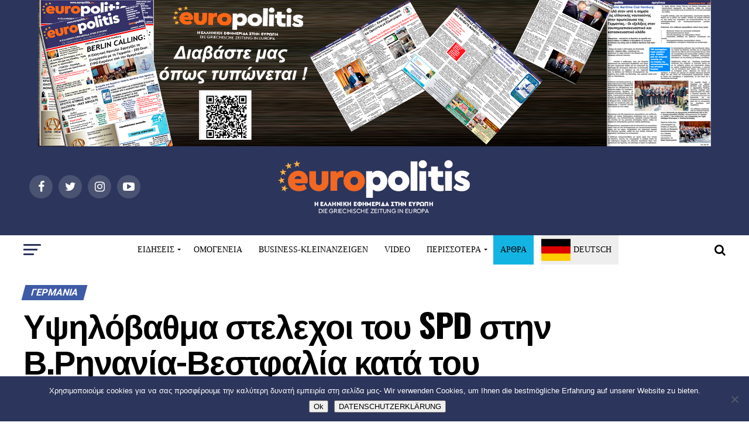

--- FILE ---
content_type: text/html; charset=UTF-8
request_url: https://www.europolitis.eu/2018/02/19/ypsilovathma-stelexoi-tou-spd-stin-v-rinania-vestfalia-kata-tou-megalou-synaspismoy/
body_size: 42584
content:
<!DOCTYPE html>
<html lang="el">
<head>
<meta charset="UTF-8" >
<meta name="viewport" id="viewport" content="width=device-width, initial-scale=1.0, maximum-scale=1.0, minimum-scale=1.0, user-scalable=no" />
<link rel="pingback" href="https://www.europolitis.eu/xmlrpc.php" />
<meta property="og:type" content="article" />
	<meta property="og:url" content="https://www.europolitis.eu/2018/02/19/ypsilovathma-stelexoi-tou-spd-stin-v-rinania-vestfalia-kata-tou-megalou-synaspismoy/" />
<meta property="og:title" content="Υψηλόβαθμα στελεχοι του SPD στην Β.Ρηνανία-Βεστφαλία κατά του μεγάλου συνασπισμού." />
<meta property="og:description" content="Δήλωση κατά της συμμετοχής του Σοσιαλδημοκρατικού Κόμματος (SPD) σε κυβερνητικό συνασπισμό υπό την Άγγελα Μέρκελ υπογράφουν περισσότερα από 400 στελέχη του SPD από την Βόρεια Ρηνανία-Βεστφαλία και καλούν τα μέλη του κόμματος να καταψηφίσουν την πρόταση του προεδρείου στην ψηφοφορία, που αρχίζει την ερχόμενη Τρίτη. Στο μεταξύ, ένας ακόμη «πονοκέφαλος» για την ηγεσία του κόμματος [&hellip;]" />
<meta name="twitter:card" content="summary">
<meta name="twitter:url" content="https://www.europolitis.eu/2018/02/19/ypsilovathma-stelexoi-tou-spd-stin-v-rinania-vestfalia-kata-tou-megalou-synaspismoy/">
<meta name="twitter:title" content="Υψηλόβαθμα στελεχοι του SPD στην Β.Ρηνανία-Βεστφαλία κατά του μεγάλου συνασπισμού.">
<meta name="twitter:description" content="Δήλωση κατά της συμμετοχής του Σοσιαλδημοκρατικού Κόμματος (SPD) σε κυβερνητικό συνασπισμό υπό την Άγγελα Μέρκελ υπογράφουν περισσότερα από 400 στελέχη του SPD από την Βόρεια Ρηνανία-Βεστφαλία και καλούν τα μέλη του κόμματος να καταψηφίσουν την πρόταση του προεδρείου στην ψηφοφορία, που αρχίζει την ερχόμενη Τρίτη. Στο μεταξύ, ένας ακόμη «πονοκέφαλος» για την ηγεσία του κόμματος [&hellip;]">
<title>Υψηλόβαθμα στελεχοι του SPD στην Β.Ρηνανία-Βεστφαλία κατά του μεγάλου συνασπισμού. &#8211; Europolitis.eu</title>
<meta name='robots' content='max-image-preview:large' />
	<style>img:is([sizes="auto" i], [sizes^="auto," i]) { contain-intrinsic-size: 3000px 1500px }</style>
	<link rel='dns-prefetch' href='//static.addtoany.com' />
<link rel='dns-prefetch' href='//fonts.googleapis.com' />
<link rel="alternate" type="application/rss+xml" title="Ροή RSS &raquo; Europolitis.eu" href="https://www.europolitis.eu/feed/" />
<link rel="alternate" type="application/rss+xml" title="Ροή Σχολίων &raquo; Europolitis.eu" href="https://www.europolitis.eu/comments/feed/" />
<link rel="alternate" type="application/rss+xml" title="Ροή Σχολίων Europolitis.eu &raquo; Υψηλόβαθμα στελεχοι του SPD στην Β.Ρηνανία-Βεστφαλία κατά του μεγάλου συνασπισμού." href="https://www.europolitis.eu/2018/02/19/ypsilovathma-stelexoi-tou-spd-stin-v-rinania-vestfalia-kata-tou-megalou-synaspismoy/feed/" />
		<!-- This site uses the Google Analytics by ExactMetrics plugin v8.6.2 - Using Analytics tracking - https://www.exactmetrics.com/ -->
		<!-- Note: ExactMetrics is not currently configured on this site. The site owner needs to authenticate with Google Analytics in the ExactMetrics settings panel. -->
					<!-- No tracking code set -->
				<!-- / Google Analytics by ExactMetrics -->
		<script type="text/javascript">
/* <![CDATA[ */
window._wpemojiSettings = {"baseUrl":"https:\/\/s.w.org\/images\/core\/emoji\/16.0.1\/72x72\/","ext":".png","svgUrl":"https:\/\/s.w.org\/images\/core\/emoji\/16.0.1\/svg\/","svgExt":".svg","source":{"concatemoji":"https:\/\/www.europolitis.eu\/wp-includes\/js\/wp-emoji-release.min.js?ver=6.8.3"}};
/*! This file is auto-generated */
!function(s,n){var o,i,e;function c(e){try{var t={supportTests:e,timestamp:(new Date).valueOf()};sessionStorage.setItem(o,JSON.stringify(t))}catch(e){}}function p(e,t,n){e.clearRect(0,0,e.canvas.width,e.canvas.height),e.fillText(t,0,0);var t=new Uint32Array(e.getImageData(0,0,e.canvas.width,e.canvas.height).data),a=(e.clearRect(0,0,e.canvas.width,e.canvas.height),e.fillText(n,0,0),new Uint32Array(e.getImageData(0,0,e.canvas.width,e.canvas.height).data));return t.every(function(e,t){return e===a[t]})}function u(e,t){e.clearRect(0,0,e.canvas.width,e.canvas.height),e.fillText(t,0,0);for(var n=e.getImageData(16,16,1,1),a=0;a<n.data.length;a++)if(0!==n.data[a])return!1;return!0}function f(e,t,n,a){switch(t){case"flag":return n(e,"\ud83c\udff3\ufe0f\u200d\u26a7\ufe0f","\ud83c\udff3\ufe0f\u200b\u26a7\ufe0f")?!1:!n(e,"\ud83c\udde8\ud83c\uddf6","\ud83c\udde8\u200b\ud83c\uddf6")&&!n(e,"\ud83c\udff4\udb40\udc67\udb40\udc62\udb40\udc65\udb40\udc6e\udb40\udc67\udb40\udc7f","\ud83c\udff4\u200b\udb40\udc67\u200b\udb40\udc62\u200b\udb40\udc65\u200b\udb40\udc6e\u200b\udb40\udc67\u200b\udb40\udc7f");case"emoji":return!a(e,"\ud83e\udedf")}return!1}function g(e,t,n,a){var r="undefined"!=typeof WorkerGlobalScope&&self instanceof WorkerGlobalScope?new OffscreenCanvas(300,150):s.createElement("canvas"),o=r.getContext("2d",{willReadFrequently:!0}),i=(o.textBaseline="top",o.font="600 32px Arial",{});return e.forEach(function(e){i[e]=t(o,e,n,a)}),i}function t(e){var t=s.createElement("script");t.src=e,t.defer=!0,s.head.appendChild(t)}"undefined"!=typeof Promise&&(o="wpEmojiSettingsSupports",i=["flag","emoji"],n.supports={everything:!0,everythingExceptFlag:!0},e=new Promise(function(e){s.addEventListener("DOMContentLoaded",e,{once:!0})}),new Promise(function(t){var n=function(){try{var e=JSON.parse(sessionStorage.getItem(o));if("object"==typeof e&&"number"==typeof e.timestamp&&(new Date).valueOf()<e.timestamp+604800&&"object"==typeof e.supportTests)return e.supportTests}catch(e){}return null}();if(!n){if("undefined"!=typeof Worker&&"undefined"!=typeof OffscreenCanvas&&"undefined"!=typeof URL&&URL.createObjectURL&&"undefined"!=typeof Blob)try{var e="postMessage("+g.toString()+"("+[JSON.stringify(i),f.toString(),p.toString(),u.toString()].join(",")+"));",a=new Blob([e],{type:"text/javascript"}),r=new Worker(URL.createObjectURL(a),{name:"wpTestEmojiSupports"});return void(r.onmessage=function(e){c(n=e.data),r.terminate(),t(n)})}catch(e){}c(n=g(i,f,p,u))}t(n)}).then(function(e){for(var t in e)n.supports[t]=e[t],n.supports.everything=n.supports.everything&&n.supports[t],"flag"!==t&&(n.supports.everythingExceptFlag=n.supports.everythingExceptFlag&&n.supports[t]);n.supports.everythingExceptFlag=n.supports.everythingExceptFlag&&!n.supports.flag,n.DOMReady=!1,n.readyCallback=function(){n.DOMReady=!0}}).then(function(){return e}).then(function(){var e;n.supports.everything||(n.readyCallback(),(e=n.source||{}).concatemoji?t(e.concatemoji):e.wpemoji&&e.twemoji&&(t(e.twemoji),t(e.wpemoji)))}))}((window,document),window._wpemojiSettings);
/* ]]> */
</script>
<style id='wp-emoji-styles-inline-css' type='text/css'>

	img.wp-smiley, img.emoji {
		display: inline !important;
		border: none !important;
		box-shadow: none !important;
		height: 1em !important;
		width: 1em !important;
		margin: 0 0.07em !important;
		vertical-align: -0.1em !important;
		background: none !important;
		padding: 0 !important;
	}
</style>
<link rel='stylesheet' id='wp-block-library-css' href='https://www.europolitis.eu/wp-includes/css/dist/block-library/style.min.css?ver=6.8.3' type='text/css' media='all' />
<style id='classic-theme-styles-inline-css' type='text/css'>
/*! This file is auto-generated */
.wp-block-button__link{color:#fff;background-color:#32373c;border-radius:9999px;box-shadow:none;text-decoration:none;padding:calc(.667em + 2px) calc(1.333em + 2px);font-size:1.125em}.wp-block-file__button{background:#32373c;color:#fff;text-decoration:none}
</style>
<style id='global-styles-inline-css' type='text/css'>
:root{--wp--preset--aspect-ratio--square: 1;--wp--preset--aspect-ratio--4-3: 4/3;--wp--preset--aspect-ratio--3-4: 3/4;--wp--preset--aspect-ratio--3-2: 3/2;--wp--preset--aspect-ratio--2-3: 2/3;--wp--preset--aspect-ratio--16-9: 16/9;--wp--preset--aspect-ratio--9-16: 9/16;--wp--preset--color--black: #000000;--wp--preset--color--cyan-bluish-gray: #abb8c3;--wp--preset--color--white: #ffffff;--wp--preset--color--pale-pink: #f78da7;--wp--preset--color--vivid-red: #cf2e2e;--wp--preset--color--luminous-vivid-orange: #ff6900;--wp--preset--color--luminous-vivid-amber: #fcb900;--wp--preset--color--light-green-cyan: #7bdcb5;--wp--preset--color--vivid-green-cyan: #00d084;--wp--preset--color--pale-cyan-blue: #8ed1fc;--wp--preset--color--vivid-cyan-blue: #0693e3;--wp--preset--color--vivid-purple: #9b51e0;--wp--preset--gradient--vivid-cyan-blue-to-vivid-purple: linear-gradient(135deg,rgba(6,147,227,1) 0%,rgb(155,81,224) 100%);--wp--preset--gradient--light-green-cyan-to-vivid-green-cyan: linear-gradient(135deg,rgb(122,220,180) 0%,rgb(0,208,130) 100%);--wp--preset--gradient--luminous-vivid-amber-to-luminous-vivid-orange: linear-gradient(135deg,rgba(252,185,0,1) 0%,rgba(255,105,0,1) 100%);--wp--preset--gradient--luminous-vivid-orange-to-vivid-red: linear-gradient(135deg,rgba(255,105,0,1) 0%,rgb(207,46,46) 100%);--wp--preset--gradient--very-light-gray-to-cyan-bluish-gray: linear-gradient(135deg,rgb(238,238,238) 0%,rgb(169,184,195) 100%);--wp--preset--gradient--cool-to-warm-spectrum: linear-gradient(135deg,rgb(74,234,220) 0%,rgb(151,120,209) 20%,rgb(207,42,186) 40%,rgb(238,44,130) 60%,rgb(251,105,98) 80%,rgb(254,248,76) 100%);--wp--preset--gradient--blush-light-purple: linear-gradient(135deg,rgb(255,206,236) 0%,rgb(152,150,240) 100%);--wp--preset--gradient--blush-bordeaux: linear-gradient(135deg,rgb(254,205,165) 0%,rgb(254,45,45) 50%,rgb(107,0,62) 100%);--wp--preset--gradient--luminous-dusk: linear-gradient(135deg,rgb(255,203,112) 0%,rgb(199,81,192) 50%,rgb(65,88,208) 100%);--wp--preset--gradient--pale-ocean: linear-gradient(135deg,rgb(255,245,203) 0%,rgb(182,227,212) 50%,rgb(51,167,181) 100%);--wp--preset--gradient--electric-grass: linear-gradient(135deg,rgb(202,248,128) 0%,rgb(113,206,126) 100%);--wp--preset--gradient--midnight: linear-gradient(135deg,rgb(2,3,129) 0%,rgb(40,116,252) 100%);--wp--preset--font-size--small: 13px;--wp--preset--font-size--medium: 20px;--wp--preset--font-size--large: 36px;--wp--preset--font-size--x-large: 42px;--wp--preset--spacing--20: 0.44rem;--wp--preset--spacing--30: 0.67rem;--wp--preset--spacing--40: 1rem;--wp--preset--spacing--50: 1.5rem;--wp--preset--spacing--60: 2.25rem;--wp--preset--spacing--70: 3.38rem;--wp--preset--spacing--80: 5.06rem;--wp--preset--shadow--natural: 6px 6px 9px rgba(0, 0, 0, 0.2);--wp--preset--shadow--deep: 12px 12px 50px rgba(0, 0, 0, 0.4);--wp--preset--shadow--sharp: 6px 6px 0px rgba(0, 0, 0, 0.2);--wp--preset--shadow--outlined: 6px 6px 0px -3px rgba(255, 255, 255, 1), 6px 6px rgba(0, 0, 0, 1);--wp--preset--shadow--crisp: 6px 6px 0px rgba(0, 0, 0, 1);}:where(.is-layout-flex){gap: 0.5em;}:where(.is-layout-grid){gap: 0.5em;}body .is-layout-flex{display: flex;}.is-layout-flex{flex-wrap: wrap;align-items: center;}.is-layout-flex > :is(*, div){margin: 0;}body .is-layout-grid{display: grid;}.is-layout-grid > :is(*, div){margin: 0;}:where(.wp-block-columns.is-layout-flex){gap: 2em;}:where(.wp-block-columns.is-layout-grid){gap: 2em;}:where(.wp-block-post-template.is-layout-flex){gap: 1.25em;}:where(.wp-block-post-template.is-layout-grid){gap: 1.25em;}.has-black-color{color: var(--wp--preset--color--black) !important;}.has-cyan-bluish-gray-color{color: var(--wp--preset--color--cyan-bluish-gray) !important;}.has-white-color{color: var(--wp--preset--color--white) !important;}.has-pale-pink-color{color: var(--wp--preset--color--pale-pink) !important;}.has-vivid-red-color{color: var(--wp--preset--color--vivid-red) !important;}.has-luminous-vivid-orange-color{color: var(--wp--preset--color--luminous-vivid-orange) !important;}.has-luminous-vivid-amber-color{color: var(--wp--preset--color--luminous-vivid-amber) !important;}.has-light-green-cyan-color{color: var(--wp--preset--color--light-green-cyan) !important;}.has-vivid-green-cyan-color{color: var(--wp--preset--color--vivid-green-cyan) !important;}.has-pale-cyan-blue-color{color: var(--wp--preset--color--pale-cyan-blue) !important;}.has-vivid-cyan-blue-color{color: var(--wp--preset--color--vivid-cyan-blue) !important;}.has-vivid-purple-color{color: var(--wp--preset--color--vivid-purple) !important;}.has-black-background-color{background-color: var(--wp--preset--color--black) !important;}.has-cyan-bluish-gray-background-color{background-color: var(--wp--preset--color--cyan-bluish-gray) !important;}.has-white-background-color{background-color: var(--wp--preset--color--white) !important;}.has-pale-pink-background-color{background-color: var(--wp--preset--color--pale-pink) !important;}.has-vivid-red-background-color{background-color: var(--wp--preset--color--vivid-red) !important;}.has-luminous-vivid-orange-background-color{background-color: var(--wp--preset--color--luminous-vivid-orange) !important;}.has-luminous-vivid-amber-background-color{background-color: var(--wp--preset--color--luminous-vivid-amber) !important;}.has-light-green-cyan-background-color{background-color: var(--wp--preset--color--light-green-cyan) !important;}.has-vivid-green-cyan-background-color{background-color: var(--wp--preset--color--vivid-green-cyan) !important;}.has-pale-cyan-blue-background-color{background-color: var(--wp--preset--color--pale-cyan-blue) !important;}.has-vivid-cyan-blue-background-color{background-color: var(--wp--preset--color--vivid-cyan-blue) !important;}.has-vivid-purple-background-color{background-color: var(--wp--preset--color--vivid-purple) !important;}.has-black-border-color{border-color: var(--wp--preset--color--black) !important;}.has-cyan-bluish-gray-border-color{border-color: var(--wp--preset--color--cyan-bluish-gray) !important;}.has-white-border-color{border-color: var(--wp--preset--color--white) !important;}.has-pale-pink-border-color{border-color: var(--wp--preset--color--pale-pink) !important;}.has-vivid-red-border-color{border-color: var(--wp--preset--color--vivid-red) !important;}.has-luminous-vivid-orange-border-color{border-color: var(--wp--preset--color--luminous-vivid-orange) !important;}.has-luminous-vivid-amber-border-color{border-color: var(--wp--preset--color--luminous-vivid-amber) !important;}.has-light-green-cyan-border-color{border-color: var(--wp--preset--color--light-green-cyan) !important;}.has-vivid-green-cyan-border-color{border-color: var(--wp--preset--color--vivid-green-cyan) !important;}.has-pale-cyan-blue-border-color{border-color: var(--wp--preset--color--pale-cyan-blue) !important;}.has-vivid-cyan-blue-border-color{border-color: var(--wp--preset--color--vivid-cyan-blue) !important;}.has-vivid-purple-border-color{border-color: var(--wp--preset--color--vivid-purple) !important;}.has-vivid-cyan-blue-to-vivid-purple-gradient-background{background: var(--wp--preset--gradient--vivid-cyan-blue-to-vivid-purple) !important;}.has-light-green-cyan-to-vivid-green-cyan-gradient-background{background: var(--wp--preset--gradient--light-green-cyan-to-vivid-green-cyan) !important;}.has-luminous-vivid-amber-to-luminous-vivid-orange-gradient-background{background: var(--wp--preset--gradient--luminous-vivid-amber-to-luminous-vivid-orange) !important;}.has-luminous-vivid-orange-to-vivid-red-gradient-background{background: var(--wp--preset--gradient--luminous-vivid-orange-to-vivid-red) !important;}.has-very-light-gray-to-cyan-bluish-gray-gradient-background{background: var(--wp--preset--gradient--very-light-gray-to-cyan-bluish-gray) !important;}.has-cool-to-warm-spectrum-gradient-background{background: var(--wp--preset--gradient--cool-to-warm-spectrum) !important;}.has-blush-light-purple-gradient-background{background: var(--wp--preset--gradient--blush-light-purple) !important;}.has-blush-bordeaux-gradient-background{background: var(--wp--preset--gradient--blush-bordeaux) !important;}.has-luminous-dusk-gradient-background{background: var(--wp--preset--gradient--luminous-dusk) !important;}.has-pale-ocean-gradient-background{background: var(--wp--preset--gradient--pale-ocean) !important;}.has-electric-grass-gradient-background{background: var(--wp--preset--gradient--electric-grass) !important;}.has-midnight-gradient-background{background: var(--wp--preset--gradient--midnight) !important;}.has-small-font-size{font-size: var(--wp--preset--font-size--small) !important;}.has-medium-font-size{font-size: var(--wp--preset--font-size--medium) !important;}.has-large-font-size{font-size: var(--wp--preset--font-size--large) !important;}.has-x-large-font-size{font-size: var(--wp--preset--font-size--x-large) !important;}
:where(.wp-block-post-template.is-layout-flex){gap: 1.25em;}:where(.wp-block-post-template.is-layout-grid){gap: 1.25em;}
:where(.wp-block-columns.is-layout-flex){gap: 2em;}:where(.wp-block-columns.is-layout-grid){gap: 2em;}
:root :where(.wp-block-pullquote){font-size: 1.5em;line-height: 1.6;}
</style>
<link rel='stylesheet' id='contact-form-7-css' href='https://www.europolitis.eu/wp-content/plugins/contact-form-7/includes/css/styles.css?ver=6.1' type='text/css' media='all' />
<link rel='stylesheet' id='cookie-notice-front-css' href='https://www.europolitis.eu/wp-content/plugins/cookie-notice/css/front.min.css?ver=2.5.7' type='text/css' media='all' />
<link rel='stylesheet' id='mvp-custom-style-css' href='https://www.europolitis.eu/wp-content/themes/zox-news/style.css?ver=6.8.3' type='text/css' media='all' />
<style id='mvp-custom-style-inline-css' type='text/css'>


		

		
		
		
#mvp-wallpaper {
	background: url() no-repeat 50% 0;
	}

#mvp-foot-copy a {
	color: #e45932;
	}

#mvp-content-main p a,
.mvp-post-add-main p a {
	box-shadow: inset 0 -4px 0 #e45932;
	}

#mvp-content-main p a:hover,
.mvp-post-add-main p a:hover {
	background: #e45932;
	}

a,
a:visited,
.post-info-name a,
.woocommerce .woocommerce-breadcrumb a {
	color: #3e5ba6;
	}

#mvp-side-wrap a:hover {
	color: #3e5ba6;
	}

.mvp-fly-top:hover,
.mvp-vid-box-wrap,
ul.mvp-soc-mob-list li.mvp-soc-mob-com {
	background: #e45932;
	}

nav.mvp-fly-nav-menu ul li.menu-item-has-children:after,
.mvp-feat1-left-wrap span.mvp-cd-cat,
.mvp-widget-feat1-top-story span.mvp-cd-cat,
.mvp-widget-feat2-left-cont span.mvp-cd-cat,
.mvp-widget-dark-feat span.mvp-cd-cat,
.mvp-widget-dark-sub span.mvp-cd-cat,
.mvp-vid-wide-text span.mvp-cd-cat,
.mvp-feat2-top-text span.mvp-cd-cat,
.mvp-feat3-main-story span.mvp-cd-cat,
.mvp-feat3-sub-text span.mvp-cd-cat,
.mvp-feat4-main-text span.mvp-cd-cat,
.woocommerce-message:before,
.woocommerce-info:before,
.woocommerce-message:before {
	color: #e45932;
	}

#searchform input,
.mvp-authors-name {
	border-bottom: 1px solid #e45932;
	}

.mvp-fly-top:hover {
	border-top: 1px solid #e45932;
	border-left: 1px solid #e45932;
	border-bottom: 1px solid #e45932;
	}

.woocommerce .widget_price_filter .ui-slider .ui-slider-handle,
.woocommerce #respond input#submit.alt,
.woocommerce a.button.alt,
.woocommerce button.button.alt,
.woocommerce input.button.alt,
.woocommerce #respond input#submit.alt:hover,
.woocommerce a.button.alt:hover,
.woocommerce button.button.alt:hover,
.woocommerce input.button.alt:hover {
	background-color: #e45932;
	}

.woocommerce-error,
.woocommerce-info,
.woocommerce-message {
	border-top-color: #e45932;
	}

ul.mvp-feat1-list-buts li.active span.mvp-feat1-list-but,
span.mvp-widget-home-title,
span.mvp-post-cat,
span.mvp-feat1-pop-head {
	background: #3e5ba6;
	}

.woocommerce span.onsale {
	background-color: #3e5ba6;
	}

.mvp-widget-feat2-side-more-but,
.woocommerce .star-rating span:before,
span.mvp-prev-next-label,
.mvp-cat-date-wrap .sticky {
	color: #3e5ba6 !important;
	}

#mvp-main-nav-top,
#mvp-fly-wrap,
.mvp-soc-mob-right,
#mvp-main-nav-small-cont {
	background: #000000;
	}

#mvp-main-nav-small .mvp-fly-but-wrap span,
#mvp-main-nav-small .mvp-search-but-wrap span,
.mvp-nav-top-left .mvp-fly-but-wrap span,
#mvp-fly-wrap .mvp-fly-but-wrap span {
	background: #ffffff;
	}

.mvp-nav-top-right .mvp-nav-search-but,
span.mvp-fly-soc-head,
.mvp-soc-mob-right i,
#mvp-main-nav-small span.mvp-nav-search-but,
#mvp-main-nav-small .mvp-nav-menu ul li a  {
	color: #ffffff;
	}

#mvp-main-nav-small .mvp-nav-menu ul li.menu-item-has-children a:after {
	border-color: #ffffff transparent transparent transparent;
	}

#mvp-nav-top-wrap span.mvp-nav-search-but:hover,
#mvp-main-nav-small span.mvp-nav-search-but:hover {
	color: #0be6af;
	}

#mvp-nav-top-wrap .mvp-fly-but-wrap:hover span,
#mvp-main-nav-small .mvp-fly-but-wrap:hover span,
span.mvp-woo-cart-num:hover {
	background: #0be6af;
	}

#mvp-main-nav-bot-cont {
	background: #ffffff;
	}

#mvp-nav-bot-wrap .mvp-fly-but-wrap span,
#mvp-nav-bot-wrap .mvp-search-but-wrap span {
	background: #000000;
	}

#mvp-nav-bot-wrap span.mvp-nav-search-but,
#mvp-nav-bot-wrap .mvp-nav-menu ul li a {
	color: #000000;
	}

#mvp-nav-bot-wrap .mvp-nav-menu ul li.menu-item-has-children a:after {
	border-color: #000000 transparent transparent transparent;
	}

.mvp-nav-menu ul li:hover a {
	border-bottom: 5px solid #0be6af;
	}

#mvp-nav-bot-wrap .mvp-fly-but-wrap:hover span {
	background: #0be6af;
	}

#mvp-nav-bot-wrap span.mvp-nav-search-but:hover {
	color: #0be6af;
	}

body,
.mvp-feat1-feat-text p,
.mvp-feat2-top-text p,
.mvp-feat3-main-text p,
.mvp-feat3-sub-text p,
#searchform input,
.mvp-author-info-text,
span.mvp-post-excerpt,
.mvp-nav-menu ul li ul.sub-menu li a,
nav.mvp-fly-nav-menu ul li a,
.mvp-ad-label,
span.mvp-feat-caption,
.mvp-post-tags a,
.mvp-post-tags a:visited,
span.mvp-author-box-name a,
#mvp-author-box-text p,
.mvp-post-gallery-text p,
ul.mvp-soc-mob-list li span,
#comments,
h3#reply-title,
h2.comments,
#mvp-foot-copy p,
span.mvp-fly-soc-head,
.mvp-post-tags-header,
span.mvp-prev-next-label,
span.mvp-post-add-link-but,
#mvp-comments-button a,
#mvp-comments-button span.mvp-comment-but-text,
.woocommerce ul.product_list_widget span.product-title,
.woocommerce ul.product_list_widget li a,
.woocommerce #reviews #comments ol.commentlist li .comment-text p.meta,
.woocommerce div.product p.price,
.woocommerce div.product p.price ins,
.woocommerce div.product p.price del,
.woocommerce ul.products li.product .price del,
.woocommerce ul.products li.product .price ins,
.woocommerce ul.products li.product .price,
.woocommerce #respond input#submit,
.woocommerce a.button,
.woocommerce button.button,
.woocommerce input.button,
.woocommerce .widget_price_filter .price_slider_amount .button,
.woocommerce span.onsale,
.woocommerce-review-link,
#woo-content p.woocommerce-result-count,
.woocommerce div.product .woocommerce-tabs ul.tabs li a,
a.mvp-inf-more-but,
span.mvp-cont-read-but,
span.mvp-cd-cat,
span.mvp-cd-date,
.mvp-feat4-main-text p,
span.mvp-woo-cart-num,
span.mvp-widget-home-title2,
.wp-caption,
#mvp-content-main p.wp-caption-text,
.gallery-caption,
.mvp-post-add-main p.wp-caption-text,
#bbpress-forums,
#bbpress-forums p,
.protected-post-form input,
#mvp-feat6-text p {
	font-family: 'Roboto', sans-serif;
	}

.mvp-blog-story-text p,
span.mvp-author-page-desc,
#mvp-404 p,
.mvp-widget-feat1-bot-text p,
.mvp-widget-feat2-left-text p,
.mvp-flex-story-text p,
.mvp-search-text p,
#mvp-content-main p,
.mvp-post-add-main p,
.rwp-summary,
.rwp-u-review__comment,
.mvp-feat5-mid-main-text p,
.mvp-feat5-small-main-text p {
	font-family: 'PT Serif', sans-serif;
	}

.mvp-nav-menu ul li a,
#mvp-foot-menu ul li a {
	font-family: 'Oswald', sans-serif;
	}


.mvp-feat1-sub-text h2,
.mvp-feat1-pop-text h2,
.mvp-feat1-list-text h2,
.mvp-widget-feat1-top-text h2,
.mvp-widget-feat1-bot-text h2,
.mvp-widget-dark-feat-text h2,
.mvp-widget-dark-sub-text h2,
.mvp-widget-feat2-left-text h2,
.mvp-widget-feat2-right-text h2,
.mvp-blog-story-text h2,
.mvp-flex-story-text h2,
.mvp-vid-wide-more-text p,
.mvp-prev-next-text p,
.mvp-related-text,
.mvp-post-more-text p,
h2.mvp-authors-latest a,
.mvp-feat2-bot-text h2,
.mvp-feat3-sub-text h2,
.mvp-feat3-main-text h2,
.mvp-feat4-main-text h2,
.mvp-feat5-text h2,
.mvp-feat5-mid-main-text h2,
.mvp-feat5-small-main-text h2,
.mvp-feat5-mid-sub-text h2,
#mvp-feat6-text h2 {
	font-family: 'Oswald', sans-serif;
	}

.mvp-feat2-top-text h2,
.mvp-feat1-feat-text h2,
h1.mvp-post-title,
h1.mvp-post-title-wide,
.mvp-drop-nav-title h4,
#mvp-content-main blockquote p,
.mvp-post-add-main blockquote p,
#mvp-404 h1,
#woo-content h1.page-title,
.woocommerce div.product .product_title,
.woocommerce ul.products li.product h3 {
	font-family: 'Oswald', sans-serif;
	}

span.mvp-feat1-pop-head,
.mvp-feat1-pop-text:before,
span.mvp-feat1-list-but,
span.mvp-widget-home-title,
.mvp-widget-feat2-side-more,
span.mvp-post-cat,
span.mvp-page-head,
h1.mvp-author-top-head,
.mvp-authors-name,
#mvp-content-main h1,
#mvp-content-main h2,
#mvp-content-main h3,
#mvp-content-main h4,
#mvp-content-main h5,
#mvp-content-main h6,
.woocommerce .related h2,
.woocommerce div.product .woocommerce-tabs .panel h2,
.woocommerce div.product .product_title,
.mvp-feat5-side-list .mvp-feat1-list-img:after {
	font-family: 'Roboto', sans-serif;
	}

	

	.mvp-nav-links {
		display: none;
		}
		
</style>
<link rel='stylesheet' id='fontawesome-child-css' href='https://www.europolitis.eu/wp-content/themes/zox-news-child/font-awesome/css/font-awesome.css?ver=6.8.3' type='text/css' media='all' />
<link rel='stylesheet' id='mvp-custom-child-style-css' href='https://www.europolitis.eu/wp-content/themes/zox-news-child/style.css?ver=1.0.0' type='text/css' media='all' />
<link rel='stylesheet' id='mvp-reset-css' href='https://www.europolitis.eu/wp-content/themes/zox-news/css/reset.css?ver=6.8.3' type='text/css' media='all' />
<link rel='stylesheet' id='fontawesome-css' href='https://www.europolitis.eu/wp-content/themes/zox-news-child/font-awesome/css/font-awesome.css?ver=6.8.3' type='text/css' media='all' />
<link rel='stylesheet' id='mvp-fonts-css' href='//fonts.googleapis.com/css?family=Advent+Pro%3A700%26subset%3Dlatin%2Clatin-ext%2Ccyrillic%2Ccyrillic-ext%2Cgreek-ext%2Cgreek%2Cvietnamese%7COpen+Sans%3A700%26subset%3Dlatin%2Clatin-ext%2Ccyrillic%2Ccyrillic-ext%2Cgreek-ext%2Cgreek%2Cvietnamese%7CAnton%3A400%26subset%3Dlatin%2Clatin-ext%2Ccyrillic%2Ccyrillic-ext%2Cgreek-ext%2Cgreek%2Cvietnamese%7COswald%3A100%2C200%2C300%2C400%2C500%2C600%2C700%2C800%2C900%26subset%3Dlatin%2Clatin-ext%2Ccyrillic%2Ccyrillic-ext%2Cgreek-ext%2Cgreek%2Cvietnamese%7COswald%3A100%2C200%2C300%2C400%2C500%2C600%2C700%2C800%2C900%26subset%3Dlatin%2Clatin-ext%2Ccyrillic%2Ccyrillic-ext%2Cgreek-ext%2Cgreek%2Cvietnamese%7CRoboto%3A100%2C200%2C300%2C400%2C500%2C600%2C700%2C800%2C900%26subset%3Dlatin%2Clatin-ext%2Ccyrillic%2Ccyrillic-ext%2Cgreek-ext%2Cgreek%2Cvietnamese%7CRoboto%3A100%2C200%2C300%2C400%2C500%2C600%2C700%2C800%2C900%26subset%3Dlatin%2Clatin-ext%2Ccyrillic%2Ccyrillic-ext%2Cgreek-ext%2Cgreek%2Cvietnamese%7CPT+Serif%3A100%2C200%2C300%2C400%2C500%2C600%2C700%2C800%2C900%26subset%3Dlatin%2Clatin-ext%2Ccyrillic%2Ccyrillic-ext%2Cgreek-ext%2Cgreek%2Cvietnamese%7COswald%3A100%2C200%2C300%2C400%2C500%2C600%2C700%2C800%2C900%26subset%3Dlatin%2Clatin-ext%2Ccyrillic%2Ccyrillic-ext%2Cgreek-ext%2Cgreek%2Cvietnamese' type='text/css' media='all' />
<link rel='stylesheet' id='mvp-media-queries-css' href='https://www.europolitis.eu/wp-content/themes/zox-news/css/media-queries.css?ver=6.8.3' type='text/css' media='all' />
<link rel='stylesheet' id='addtoany-css' href='https://www.europolitis.eu/wp-content/plugins/add-to-any/addtoany.min.css?ver=1.16' type='text/css' media='all' />
<style id='addtoany-inline-css' type='text/css'>
@media screen and (max-width:980px){
.a2a_floating_style.a2a_vertical_style{display:none;}
}
@media screen and (min-width:981px){
.a2a_floating_style.a2a_default_style{display:none;}
}
</style>

	<script type="text/javascript">
	var appid = '';
	</script>

<script type="text/javascript" src="https://www.europolitis.eu/wp-includes/js/jquery/jquery.min.js?ver=3.7.1" id="jquery-core-js"></script>
<script type="text/javascript" src="https://www.europolitis.eu/wp-includes/js/jquery/jquery-migrate.min.js?ver=3.4.1" id="jquery-migrate-js"></script>
<script type="text/javascript" id="wapns-js-extra">
/* <![CDATA[ */
var wapnsajax = {"ajaxurl":"https:\/\/www.europolitis.eu\/wp-admin\/admin-ajax.php"};
/* ]]> */
</script>
<script type="text/javascript" src="https://www.europolitis.eu/wp-content/plugins/wordapp-mobile-app/js/ajax.js?date=20260123042151&amp;ver=6.8.3" id="wapns-js"></script>
<script type="text/javascript" id="addtoany-core-js-before">
/* <![CDATA[ */
window.a2a_config=window.a2a_config||{};a2a_config.callbacks=[];a2a_config.overlays=[];a2a_config.templates={};a2a_localize = {
	Share: "Μοιραστείτε",
	Save: "Αποθήκευση",
	Subscribe: "Εγγραφείτε",
	Email: "Email",
	Bookmark: "Προσθήκη στα Αγαπημένα",
	ShowAll: "Προβολή όλων",
	ShowLess: "Προβολή λιγότερων",
	FindServices: "Αναζήτηση υπηρεσίας(ιών)",
	FindAnyServiceToAddTo: "Άμεση προσθήκη κάθε υπηρεσίας",
	PoweredBy: "Powered by",
	ShareViaEmail: "Μοιραστείτε μέσω e-mail",
	SubscribeViaEmail: "Εγγραφείτε μέσω e-mail",
	BookmarkInYourBrowser: "Προσθήκη στα Αγαπημένα μέσα από τον σελιδοδείκτη σας",
	BookmarkInstructions: "Πατήστε Ctrl+D or \u2318+D για να προσθέσετε τη σελίδα στα Αγαπημένα σας",
	AddToYourFavorites: "Προσθήκη στα Αγαπημένα",
	SendFromWebOrProgram: "Αποστολή από οποιοδήποτε e-mail διεύθυνση ή e-mail πρόγραμμα",
	EmailProgram: "E-mail πρόγραμμα",
	More: "Περισσότερα &#8230;",
	ThanksForSharing: "Ευχαριστώ για την κοινοποίηση!",
	ThanksForFollowing: "Ευχαριστώ που με ακολουθείτε!"
};

a2a_config.callbacks.push({ready: function(){var d=document;function a(){var c,e=d.createElement("div");e.innerHTML="<div class=\"a2a_kit a2a_kit_size_32 a2a_floating_style a2a_vertical_style\" style=\"margin-left:-64px;top:100px;background-color:transparent;\"><a class=\"a2a_button_email\"><\/a><a class=\"a2a_button_whatsapp\"><\/a><a class=\"a2a_button_facebook\"><\/a><a class=\"a2a_button_x\"><\/a><a class=\"a2a_button_copy_link\"><\/a><a class=\"a2a_button_facebook_messenger\"><\/a><a class=\"a2a_button_google_translate\"><\/a><a class=\"a2a_dd addtoany_share_save addtoany_share\" href=\"https:\/\/www.addtoany.com\/share\"><\/a><\/div><div class=\"a2a_kit a2a_kit_size_32 a2a_floating_style a2a_default_style\" style=\"bottom:0px;right:0px;background-color:transparent;\"><a class=\"a2a_button_email\"><\/a><a class=\"a2a_button_whatsapp\"><\/a><a class=\"a2a_button_facebook\"><\/a><a class=\"a2a_button_x\"><\/a><a class=\"a2a_button_copy_link\"><\/a><a class=\"a2a_button_facebook_messenger\"><\/a><a class=\"a2a_button_google_translate\"><\/a><a class=\"a2a_dd addtoany_share_save addtoany_share\" href=\"https:\/\/www.addtoany.com\/share\"><\/a><\/div>";c=d.querySelector("main, [role=\"main\"], article, .status-publish");if(c)c.appendChild(e.firstChild);a2a.init("page");}if("loading"!==d.readyState)a();else d.addEventListener("DOMContentLoaded",a,false);}});
/* ]]> */
</script>
<script type="text/javascript" defer src="https://static.addtoany.com/menu/page.js" id="addtoany-core-js"></script>
<script type="text/javascript" defer src="https://www.europolitis.eu/wp-content/plugins/add-to-any/addtoany.min.js?ver=1.1" id="addtoany-jquery-js"></script>
<script type="text/javascript" id="cookie-notice-front-js-before">
/* <![CDATA[ */
var cnArgs = {"ajaxUrl":"https:\/\/www.europolitis.eu\/wp-admin\/admin-ajax.php","nonce":"3e8c8611af","hideEffect":"fade","position":"bottom","onScroll":false,"onScrollOffset":100,"onClick":false,"cookieName":"cookie_notice_accepted","cookieTime":2592000,"cookieTimeRejected":2592000,"globalCookie":false,"redirection":false,"cache":true,"revokeCookies":false,"revokeCookiesOpt":"automatic"};
/* ]]> */
</script>
<script type="text/javascript" src="https://www.europolitis.eu/wp-content/plugins/cookie-notice/js/front.min.js?ver=2.5.7" id="cookie-notice-front-js"></script>
<script type="text/javascript" src="https://www.europolitis.eu/wp-content/plugins/css-hero/assets/js/prefixfree.min.js?ver=6.8.3" id="prefixfree-js"></script>
<link rel="https://api.w.org/" href="https://www.europolitis.eu/wp-json/" /><link rel="alternate" title="JSON" type="application/json" href="https://www.europolitis.eu/wp-json/wp/v2/posts/15416" /><link rel="EditURI" type="application/rsd+xml" title="RSD" href="https://www.europolitis.eu/xmlrpc.php?rsd" />
<meta name="generator" content="WordPress 6.8.3" />
<link rel="canonical" href="https://www.europolitis.eu/2018/02/19/ypsilovathma-stelexoi-tou-spd-stin-v-rinania-vestfalia-kata-tou-megalou-synaspismoy/" />
<link rel='shortlink' href='https://www.europolitis.eu/?p=15416' />
<link rel="alternate" title="oEmbed (JSON)" type="application/json+oembed" href="https://www.europolitis.eu/wp-json/oembed/1.0/embed?url=https%3A%2F%2Fwww.europolitis.eu%2F2018%2F02%2F19%2Fypsilovathma-stelexoi-tou-spd-stin-v-rinania-vestfalia-kata-tou-megalou-synaspismoy%2F" />
<link rel="alternate" title="oEmbed (XML)" type="text/xml+oembed" href="https://www.europolitis.eu/wp-json/oembed/1.0/embed?url=https%3A%2F%2Fwww.europolitis.eu%2F2018%2F02%2F19%2Fypsilovathma-stelexoi-tou-spd-stin-v-rinania-vestfalia-kata-tou-megalou-synaspismoy%2F&#038;format=xml" />
<!-- Start CSSHero.org Dynamic CSS & Fonts Loading -->
	 <link rel="stylesheet" type="text/css" media="all" href="https://www.europolitis.eu/wp-content/uploads/2021/03/csshero-style.css" data-apply-prefixfree />
	  <!-- End CSSHero.org Dynamic CSS & Fonts Loading -->    
	<link rel="icon" href="https://www.europolitis.eu/wp-content/uploads/2024/07/eur2020.png" sizes="32x32" />
<link rel="icon" href="https://www.europolitis.eu/wp-content/uploads/2024/07/eur2020.png" sizes="192x192" />
<link rel="apple-touch-icon" href="https://www.europolitis.eu/wp-content/uploads/2024/07/eur2020.png" />
<meta name="msapplication-TileImage" content="https://www.europolitis.eu/wp-content/uploads/2024/07/eur2020.png" />
		<style type="text/css" id="wp-custom-css">
			.err3 {
	background: #13b4e3;
	color: #fff;
	
}

.smart-world{
	display:none;
	position:fixed;
	right:0;
	top:50px;
	z-index:9999;
	width:250px;
	height:auto;
}		</style>
		<meta property="fb:pages" content="341754799172818" />

<script data-ad-client="ca-pub-5762516714870192" async src="https://pagead2.googlesyndication.com/pagead/js/adsbygoogle.js"></script>	
</head>
<body class="wp-singular post-template-default single single-post postid-15416 single-format-standard wp-theme-zox-news wp-child-theme-zox-news-child cookies-not-set">
	<div id="mvp-fly-wrap">
	<div id="mvp-fly-menu-top" class="left relative">
		<div class="mvp-fly-top-out left relative">
			<div class="mvp-fly-top-in">
				<div id="mvp-fly-logo" class="left relative">
											<a href="https://www.europolitis.eu/"><img src="http://www.europolitis.eu/wp-content/uploads/2018/04/logo-light-v8-scroll.png" alt="Europolitis.eu" data-rjs="2" /></a>
									</div><!--mvp-fly-logo-->
			</div><!--mvp-fly-top-in-->
			<div class="mvp-fly-but-wrap mvp-fly-but-menu mvp-fly-but-click">
				<span></span>
				<span></span>
				<span></span>
				<span></span>
			</div><!--mvp-fly-but-wrap-->
		</div><!--mvp-fly-top-out-->
	</div><!--mvp-fly-menu-top-->
	<div id="mvp-fly-menu-wrap">
		<nav class="mvp-fly-nav-menu left relative">
			<div class="menu-main-menu-container"><ul id="menu-main-menu" class="menu"><li id="menu-item-16738" class="menu-item menu-item-type-taxonomy menu-item-object-category current-post-ancestor menu-item-has-children menu-item-16738"><a href="https://www.europolitis.eu/category/eidiseis/">ΕΙΔΗΣΕΙΣ</a>
<ul class="sub-menu">
	<li id="menu-item-16740" class="menu-item menu-item-type-taxonomy menu-item-object-category menu-item-16740"><a href="https://www.europolitis.eu/category/eidiseis/ellada/">ΕΛΛΑΔΑ</a></li>
	<li id="menu-item-21278" class="menu-item menu-item-type-taxonomy menu-item-object-category current-post-ancestor current-menu-parent current-post-parent menu-item-21278"><a href="https://www.europolitis.eu/category/eidiseis/germania/">ΓΕΡΜΑΝΙΑ</a></li>
	<li id="menu-item-16744" class="menu-item menu-item-type-taxonomy menu-item-object-category menu-item-16744"><a href="https://www.europolitis.eu/category/eidiseis/europe/">ΕΥΡΩΠΗ</a></li>
	<li id="menu-item-16745" class="mvp-mega-dropdown menu-item menu-item-type-taxonomy menu-item-object-category menu-item-16745"><a href="https://www.europolitis.eu/category/eidiseis/kosmos/">ΚΟΣΜΟΣ</a></li>
</ul>
</li>
<li id="menu-item-16742" class="mvp-mega-dropdown menu-item menu-item-type-taxonomy menu-item-object-category menu-item-16742"><a href="https://www.europolitis.eu/category/onogeneia/">ΟΜΟΓΕΝΕΙΑ</a></li>
<li id="menu-item-36256" class="mvp-mega-dropdown menu-item menu-item-type-taxonomy menu-item-object-category menu-item-36256"><a href="https://www.europolitis.eu/category/business/">BUSINESS-Kleinanzeigen</a></li>
<li id="menu-item-16731" class="mvp-mega-dropdown menu-item menu-item-type-taxonomy menu-item-object-category menu-item-16731"><a href="https://www.europolitis.eu/category/europolitistv/">VIDEO</a></li>
<li id="menu-item-16735" class="menu-item menu-item-type-taxonomy menu-item-object-category menu-item-has-children menu-item-16735"><a href="https://www.europolitis.eu/category/deite-akoma/">ΠΕΡΙΣΣΟΤΕΡΑ</a>
<ul class="sub-menu">
	<li id="menu-item-16733" class="menu-item menu-item-type-taxonomy menu-item-object-category menu-item-has-children menu-item-16733"><a href="https://www.europolitis.eu/category/gastronomia/">ΓΑΣΤΡΟΝΟΜΙΑ</a>
	<ul class="sub-menu">
		<li id="menu-item-23069" class="menu-item menu-item-type-taxonomy menu-item-object-category menu-item-23069"><a href="https://www.europolitis.eu/category/gastronomia/reportaz/">ΡΕΠΟΡΤΑΖ</a></li>
		<li id="menu-item-16734" class="menu-item menu-item-type-taxonomy menu-item-object-category menu-item-16734"><a href="https://www.europolitis.eu/category/gastronomia/diatrofi-nea/">ΝΕΑ</a></li>
		<li id="menu-item-16956" class="menu-item menu-item-type-taxonomy menu-item-object-category menu-item-16956"><a href="https://www.europolitis.eu/category/gastronomia/syntages/">ΣΥΝΤΑΓΕΣ</a></li>
	</ul>
</li>
	<li id="menu-item-16960" class="menu-item menu-item-type-taxonomy menu-item-object-category menu-item-16960"><a href="https://www.europolitis.eu/category/interviews/">ΣΥΝΕΝΤΕΥΞΕΙΣ</a></li>
	<li id="menu-item-34925" class="menu-item menu-item-type-taxonomy menu-item-object-category menu-item-34925"><a href="https://www.europolitis.eu/category/deite-akoma/axizei-na-deis/">ΑΞΙΖΕΙ ΝΑ ΔΕΙΣ</a></li>
	<li id="menu-item-16963" class="menu-item menu-item-type-taxonomy menu-item-object-category menu-item-16963"><a href="https://www.europolitis.eu/category/deite-akoma/paraxenes-eidisis/">ΠΕΡΙΕΡΓΑ</a></li>
	<li id="menu-item-16737" class="menu-item menu-item-type-taxonomy menu-item-object-category menu-item-16737"><a href="https://www.europolitis.eu/category/deite-akoma/arthra/enimerosi/">ΕΝΗΜΕΡΩΣΗ &#038; ΑΠΟΨΕΙΣ</a></li>
	<li id="menu-item-31011" class="menu-item menu-item-type-taxonomy menu-item-object-category menu-item-31011"><a href="https://www.europolitis.eu/category/diatrofi/">ΔΙΑΤΡΟΦΗ</a></li>
	<li id="menu-item-16965" class="menu-item menu-item-type-taxonomy menu-item-object-category menu-item-16965"><a href="https://www.europolitis.eu/category/deite-akoma/health/">ΥΓΕΙΑ</a></li>
	<li id="menu-item-24310" class="menu-item menu-item-type-taxonomy menu-item-object-category menu-item-24310"><a href="https://www.europolitis.eu/category/deite-akoma/technologia/">ΤΕΧΝΟΛΟΓΙΑ</a></li>
	<li id="menu-item-16957" class="menu-item menu-item-type-taxonomy menu-item-object-category menu-item-16957"><a href="https://www.europolitis.eu/category/diakopes/">ΤΟΥΡΙΣΜΟΣ</a></li>
	<li id="menu-item-16736" class="menu-item menu-item-type-taxonomy menu-item-object-category menu-item-16736"><a href="https://www.europolitis.eu/category/deite-akoma/life-style/">LIFE STYLE</a></li>
	<li id="menu-item-16962" class="menu-item menu-item-type-taxonomy menu-item-object-category menu-item-16962"><a href="https://www.europolitis.eu/category/deite-akoma/omorfia/">ΟΜΟΡΦΙΑ</a></li>
	<li id="menu-item-31010" class="menu-item menu-item-type-taxonomy menu-item-object-category menu-item-31010"><a href="https://www.europolitis.eu/category/deite-akoma/kreta/">ΚΡΗΤΗ &#8211; ΚΡΕΤΑ</a></li>
</ul>
</li>
<li id="menu-item-16972" class="err3 menu-item menu-item-type-custom menu-item-object-custom menu-item-16972"><a target="_blank" href="https://www.europolitis.eu/category/deite-akoma/arthra/enimerosi/">ΑΡΘΡΑ</a></li>
<li id="menu-item-24822" class="err2 menu-item menu-item-type-post_type menu-item-object-page menu-item-24822"><a target="_blank" href="https://www.europolitis.eu/homepage/">DEUTSCH</a></li>
</ul></div>		</nav>
	</div><!--mvp-fly-menu-wrap-->
	<div id="mvp-fly-soc-wrap">
		<span class="mvp-fly-soc-head">Connect with us</span>
		<ul class="mvp-fly-soc-list left relative">
							<li><a href="https://www.facebook.com/EUROPOLITIS" target="_blank" class="fa fa-facebook fa-2"></a></li>
										<li><a href="https://twitter.com/Voulgaris_Vas" target="_blank" class="fa fa-twitter fa-2"></a></li>
										<li><a href="https://www.instagram.com/europolitis" target="_blank" class="fa fa-pinterest-p fa-2"></a></li>
										<li><a href="https://www.instagram.com/europolitis" target="_blank" class="fa fa-instagram fa-2"></a></li>
													<li><a href="https://www.youtube.com/channel/UCq_Xh3j5xqAuNEXkU5b-WIg" target="_blank" class="fa fa-youtube-play fa-2"></a></li>
													<li><a href="http://www.europolitis.eu/feed/rss" target="_blank" class="fa fa-tumblr fa-2"></a></li>
					</ul>
	</div><!--mvp-fly-soc-wrap-->
</div><!--mvp-fly-wrap-->	<div id="mvp-site" class="left relative">
		<div id="mvp-search-wrap">
			<div id="mvp-search-box">
				<form method="get" id="searchform" action="https://www.europolitis.eu/">
	<input type="text" name="s" id="s" value="Search" onfocus='if (this.value == "Search") { this.value = ""; }' onblur='if (this.value == "") { this.value = "Search"; }' />
	<input type="hidden" id="searchsubmit" value="Search" />
</form>			</div><!--mvp-search-box-->
			<div class="mvp-search-but-wrap mvp-search-click">
				<span></span>
				<span></span>
			</div><!--mvp-search-but-wrap-->
		</div><!--mvp-search-wrap-->
				<div id="mvp-site-wall" class="left relative">
											<div id="mvp-leader-wrap">
					<a href="https://www.europolitis.eu/ebook/2025/EUROPOLITIS_116/mobile/index.html#p=1
" target="_blank">
<img src="https://www.europolitis.eu/wp-content/uploads/2025/12/Banner116.png"></a>
				</div><!--mvp-leader-wrap-->
										<div id="mvp-site-main" class="left relative">
			<header id="mvp-main-head-wrap" class="left relative">
									<nav id="mvp-main-nav-wrap" class="left relative">
						<div id="mvp-main-nav-top" class="left relative">
							<div class="mvp-main-box">
								<div id="mvp-nav-top-wrap" class="left relative">
									<div class="mvp-nav-top-right-out left relative">
										<div class="mvp-nav-top-right-in">
											<div class="mvp-nav-top-cont left relative">
												<div class="mvp-nav-top-left-out relative">
													<div class="mvp-nav-top-left">
														<div class="mvp-nav-soc-wrap">
															<a href="https://www.ortelmobile.de/prepaid-options/world-optionen/smart-world-xl.html" target="_blank"><img class="smart-world" src="https://www.europolitis.eu/wp-content/uploads/2021/03/unnamed-1.jpg"></a>
																															<a href="https://www.facebook.com/EUROPOLITIS" target="_blank"><span class="mvp-nav-soc-but fa fa-facebook fa-2"></span></a>
																																														<a href="https://twitter.com/Voulgaris_Vas" target="_blank"><span class="mvp-nav-soc-but fa fa-twitter fa-2"></span></a>
																																														<a href="https://www.instagram.com/europolitis" target="_blank"><span class="mvp-nav-soc-but fa fa-instagram fa-2"></span></a>
																																														<a href="https://www.youtube.com/channel/UCq_Xh3j5xqAuNEXkU5b-WIg" target="_blank"><span class="mvp-nav-soc-but fa fa-youtube-play fa-2"></span></a>
																													</div><!--mvp-nav-soc-wrap-->
														<div class="mvp-fly-but-wrap mvp-fly-but-click left relative">
															<span></span>
															<span></span>
															<span></span>
															<span></span>
														</div><!--mvp-fly-but-wrap-->
													</div><!--mvp-nav-top-left-->
													<div class="mvp-nav-top-left-in">
														<div class="mvp-nav-top-mid left relative" itemscope itemtype="http://schema.org/Organization">
																															<a class="mvp-nav-logo-reg" itemprop="url" href="https://www.europolitis.eu/"><img itemprop="logo" src="http://www.europolitis.eu/wp-content/uploads/2018/04/logo-light-v5.png" alt="Europolitis.eu" data-rjs="2" /></a>
																																														<a class="mvp-nav-logo-small" href="https://www.europolitis.eu/"><img src="http://www.europolitis.eu/wp-content/uploads/2018/04/logo-light-v8-scroll.png" alt="Europolitis.eu" data-rjs="2" /></a>
																																														<h2 class="mvp-logo-title">Europolitis.eu</h2>
																																														<div class="mvp-drop-nav-title left">
																	<h4>Υψηλόβαθμα στελεχοι του SPD στην Β.Ρηνανία-Βεστφαλία κατά του μεγάλου συνασπισμού.</h4>
																</div><!--mvp-drop-nav-title-->
																													</div><!--mvp-nav-top-mid-->
													</div><!--mvp-nav-top-left-in-->
												</div><!--mvp-nav-top-left-out-->
											</div><!--mvp-nav-top-cont-->
										</div><!--mvp-nav-top-right-in-->
										<div class="mvp-nav-top-right">
																						<span class="mvp-nav-search-but fa fa-search fa-2 mvp-search-click"></span>
										</div><!--mvp-nav-top-right-->
									</div><!--mvp-nav-top-right-out-->
								</div><!--mvp-nav-top-wrap-->
							</div><!--mvp-main-box-->
						</div><!--mvp-main-nav-top-->
						<div id="mvp-main-nav-bot" class="left relative">
							<div id="mvp-main-nav-bot-cont" class="left">
								<div class="mvp-main-box">
									<div id="mvp-nav-bot-wrap" class="left">
										<div class="mvp-nav-bot-right-out left">
											<div class="mvp-nav-bot-right-in">
												<div class="mvp-nav-bot-cont left">
													<div class="mvp-nav-bot-left-out">
														<div class="mvp-nav-bot-left left relative">
															<div class="mvp-fly-but-wrap mvp-fly-but-click left relative">
																<span></span>
																<span></span>
																<span></span>
																<span></span>
															</div><!--mvp-fly-but-wrap-->
														</div><!--mvp-nav-bot-left-->
														<div class="mvp-nav-bot-left-in">
															<div class="mvp-nav-menu left">
																<div class="menu-main-menu-container"><ul id="menu-main-menu-1" class="menu"><li class="menu-item menu-item-type-taxonomy menu-item-object-category current-post-ancestor menu-item-has-children menu-item-16738"><a href="https://www.europolitis.eu/category/eidiseis/">ΕΙΔΗΣΕΙΣ</a>
<ul class="sub-menu">
	<li class="menu-item menu-item-type-taxonomy menu-item-object-category menu-item-16740"><a href="https://www.europolitis.eu/category/eidiseis/ellada/">ΕΛΛΑΔΑ</a></li>
	<li class="menu-item menu-item-type-taxonomy menu-item-object-category current-post-ancestor current-menu-parent current-post-parent menu-item-21278"><a href="https://www.europolitis.eu/category/eidiseis/germania/">ΓΕΡΜΑΝΙΑ</a></li>
	<li class="menu-item menu-item-type-taxonomy menu-item-object-category menu-item-16744"><a href="https://www.europolitis.eu/category/eidiseis/europe/">ΕΥΡΩΠΗ</a></li>
	<li class="mvp-mega-dropdown menu-item menu-item-type-taxonomy menu-item-object-category menu-item-16745"><a href="https://www.europolitis.eu/category/eidiseis/kosmos/">ΚΟΣΜΟΣ</a><div class="mvp-mega-dropdown"><div class="mvp-main-box"><ul class="mvp-mega-list"><li><a href="https://www.europolitis.eu/2026/01/20/%ce%bc%ce%b5%ce%af%cf%89%cf%83%ce%b7-%cf%84%cf%89%ce%bd-%ce%b6%ce%b7%ce%bc%ce%b9%cf%8e%ce%bd-%cf%80%ce%b1%ce%b3%ce%ba%ce%bf%cf%83%ce%bc%ce%af%cf%89%cf%82-%ce%b1%cf%80%cf%8c-%cf%86%cf%85%cf%83%ce%b9/"><div class="mvp-mega-img"><img width="400" height="240" src="https://www.europolitis.eu/wp-content/uploads/2024/10/flood_Hans-400x240.jpg" class="attachment-mvp-mid-thumb size-mvp-mid-thumb wp-post-image" alt="" decoding="async" loading="lazy" srcset="https://www.europolitis.eu/wp-content/uploads/2024/10/flood_Hans-400x240.jpg 400w, https://www.europolitis.eu/wp-content/uploads/2024/10/flood_Hans-1000x600.jpg 1000w, https://www.europolitis.eu/wp-content/uploads/2024/10/flood_Hans-590x354.jpg 590w" sizes="auto, (max-width: 400px) 100vw, 400px" /></div><p>Μείωση των ζημιών παγκοσμίως από φυσικές καταστροφές το 2025 ανακοίνωσε η Munich Re</p></a></li><li><a href="https://www.europolitis.eu/2026/01/19/%ce%bd%ce%ad%ce%bf%cf%85%cf%82-%ce%b4%ce%b1%cf%83%ce%bc%ce%bf%cf%8d%cf%82-%ce%b3%ce%b9%ce%b1-%ce%b5%cf%85%cf%81%cf%89%cf%80%ce%b1%cf%8a%ce%ba%ce%ad%cf%82-%cf%87%cf%8e%cf%81%ce%b5%cf%82-%ce%bc%ce%ad/"><div class="mvp-mega-img"><img width="400" height="240" src="https://www.europolitis.eu/wp-content/uploads/2026/01/greenland_Thomas_Ritter-400x240.jpg" class="attachment-mvp-mid-thumb size-mvp-mid-thumb wp-post-image" alt="" decoding="async" loading="lazy" srcset="https://www.europolitis.eu/wp-content/uploads/2026/01/greenland_Thomas_Ritter-400x240.jpg 400w, https://www.europolitis.eu/wp-content/uploads/2026/01/greenland_Thomas_Ritter-1000x600.jpg 1000w, https://www.europolitis.eu/wp-content/uploads/2026/01/greenland_Thomas_Ritter-590x354.jpg 590w" sizes="auto, (max-width: 400px) 100vw, 400px" /></div><p>Νέους δασμούς σε ευρωπαϊκές χώρες &#8220;μέχρι την πλήρη πώληση της Γροιλανδίας&#8221; ανακοίνωσε ο Τραμπ</p></a></li><li><a href="https://www.europolitis.eu/2026/01/19/%ce%b5%cf%80%ce%b9%cf%83%cf%84%ce%ae%ce%bc%ce%bf%ce%bd%ce%b5%cf%82-%ce%b1%ce%bd%ce%ad%ce%ba%cf%84%ce%b7%cf%83%ce%b1%ce%bd-%cf%84%ce%bf-%ce%b3%ce%bf%ce%bd%ce%b9%ce%b4%ce%af%cf%89%ce%bc%ce%b1-%ce%b5/"><div class="mvp-mega-img"><img width="400" height="240" src="https://www.europolitis.eu/wp-content/uploads/2024/06/microscope_mrpixel000-400x240.jpg" class="attachment-mvp-mid-thumb size-mvp-mid-thumb wp-post-image" alt="" decoding="async" loading="lazy" srcset="https://www.europolitis.eu/wp-content/uploads/2024/06/microscope_mrpixel000-400x240.jpg 400w, https://www.europolitis.eu/wp-content/uploads/2024/06/microscope_mrpixel000-1000x600.jpg 1000w, https://www.europolitis.eu/wp-content/uploads/2024/06/microscope_mrpixel000-590x354.jpg 590w" sizes="auto, (max-width: 400px) 100vw, 400px" /></div><p>Επιστήμονες ανέκτησαν το γονιδίωμα ενός μαλλιαρού ρινόκερου της Εποχής των Παγετώνων</p></a></li><li><a href="https://www.europolitis.eu/2026/01/18/%cf%85%cf%80%ce%b5%ce%b3%cf%81%ce%ac%cf%86%ce%b7-%ce%b7-%cf%83%cf%85%ce%bc%cf%86%cf%89%ce%bd%ce%af%ce%b1-%ce%b5%ce%bb%ce%b5%cf%8d%ce%b8%ce%b5%cf%81%ce%bf%cf%85-%ce%b5%ce%bc%cf%80%ce%bf%cf%81%ce%af/"><div class="mvp-mega-img"><img width="400" height="240" src="https://www.europolitis.eu/wp-content/uploads/2025/04/port_ThomasWolter-400x240.jpg" class="attachment-mvp-mid-thumb size-mvp-mid-thumb wp-post-image" alt="" decoding="async" loading="lazy" srcset="https://www.europolitis.eu/wp-content/uploads/2025/04/port_ThomasWolter-400x240.jpg 400w, https://www.europolitis.eu/wp-content/uploads/2025/04/port_ThomasWolter-1000x600.jpg 1000w, https://www.europolitis.eu/wp-content/uploads/2025/04/port_ThomasWolter-590x354.jpg 590w" sizes="auto, (max-width: 400px) 100vw, 400px" /></div><p>Υπεγράφη η συμφωνία ελεύθερου εμπορίου μεταξύ ΕΕ και Mercosur</p></a></li><li><a href="https://www.europolitis.eu/2026/01/16/%ce%b7-%cf%84%cf%81%ce%af%cf%84%ce%b7-%ce%b8%ce%b5%cf%81%ce%bc%cf%8c%cf%84%ce%b5%cf%81%ce%b7-%cf%87%cf%81%ce%bf%ce%bd%ce%b9%ce%ac-%cf%83%cf%84%ce%b1-%cf%87%cf%81%ce%bf%ce%bd%ce%b9%ce%ba%ce%ac-%ce%ae/"><div class="mvp-mega-img"><img width="400" height="240" src="https://www.europolitis.eu/wp-content/uploads/2025/02/sunset_NoName_13-400x240.jpg" class="attachment-mvp-mid-thumb size-mvp-mid-thumb wp-post-image" alt="" decoding="async" loading="lazy" srcset="https://www.europolitis.eu/wp-content/uploads/2025/02/sunset_NoName_13-400x240.jpg 400w, https://www.europolitis.eu/wp-content/uploads/2025/02/sunset_NoName_13-590x354.jpg 590w" sizes="auto, (max-width: 400px) 100vw, 400px" /></div><p>Η τρίτη θερμότερη χρονιά στα χρονικά ήταν το 2025</p></a></li></ul></div></div></li>
</ul>
</li>
<li class="mvp-mega-dropdown menu-item menu-item-type-taxonomy menu-item-object-category menu-item-16742"><a href="https://www.europolitis.eu/category/onogeneia/">ΟΜΟΓΕΝΕΙΑ</a><div class="mvp-mega-dropdown"><div class="mvp-main-box"><ul class="mvp-mega-list"><li><a href="https://www.europolitis.eu/2026/01/21/%ce%b7-%ce%bf%ce%b5%ce%ba-%ce%b3%ce%b5%cf%81%ce%bc%ce%b1%ce%bd%ce%af%ce%b1%cf%82-%ce%be%ce%b5%cf%80%ce%ad%cf%81%ce%b1%cf%83%ce%b5-%cf%84%ce%b1-%cf%83%ce%bf%ce%b2%ce%b1%cf%81%ce%ac-%ce%b8%ce%b5%cf%83/"><div class="mvp-mega-img"><img width="400" height="240" src="https://www.europolitis.eu/wp-content/uploads/2024/12/OEK-Logo-2023-400x240.jpg" class="attachment-mvp-mid-thumb size-mvp-mid-thumb wp-post-image" alt="" decoding="async" loading="lazy" /></div><p>Η ΟΕΚ Γερμανίας ξεπέρασε τα σοβαρά θεσμικά προβλήματα και στοχεύει σε συνέδριο εντός του 2026</p></a></li><li><a href="https://www.europolitis.eu/2026/01/07/%ce%b5%ce%ba%ce%b4%ce%ae%ce%bb%cf%89%cf%83%ce%b7-%cf%83%cf%85%ce%b6%ce%ae%cf%84%ce%b7%cf%83%ce%b7-%cf%84%ce%b7%cf%82-%ce%ba%ce%bf-%ce%b3%ce%b5%cf%81%ce%bc%ce%b1%ce%bd%ce%af%ce%b1%cf%82-%cf%84%ce%bf/"><div class="mvp-mega-img"><img width="400" height="240" src="https://www.europolitis.eu/wp-content/uploads/2026/01/Taksiki_pali_kke-400x240.jpg" class="attachment-mvp-mid-thumb size-mvp-mid-thumb wp-post-image" alt="" decoding="async" loading="lazy" srcset="https://www.europolitis.eu/wp-content/uploads/2026/01/Taksiki_pali_kke-400x240.jpg 400w, https://www.europolitis.eu/wp-content/uploads/2026/01/Taksiki_pali_kke-1000x600.jpg 1000w, https://www.europolitis.eu/wp-content/uploads/2026/01/Taksiki_pali_kke-590x354.jpg 590w" sizes="auto, (max-width: 400px) 100vw, 400px" /></div><p>«Διδάγματα από την ταξική πάλη στη Γερμανία, 1918 &#8211; 1923»: Εκδήλωση-συζήτηση της ΚΟ Γερμανίας του ΚΚΕ στο Βερολίνο</p></a></li><li><a href="https://www.europolitis.eu/2026/01/01/%ce%bc%ce%ae%ce%bd%cf%85%ce%bc%ce%b1-%ce%bc%ce%b7%cf%84%cf%81%ce%bf%cf%80%ce%bf%ce%bb%ce%af%cf%84%ce%b7-%ce%b3%ce%b5%cf%81%ce%bc%ce%b1%ce%bd%ce%af%ce%b1%cf%82-%ce%b1%cf%85%ce%b3%ce%bf%cf%85%cf%83-2/"><div class="mvp-mega-img"><img width="400" height="240" src="https://www.europolitis.eu/wp-content/uploads/2019/03/Sevasmiotatos-Augoustinos-400x240.jpg" class="attachment-mvp-mid-thumb size-mvp-mid-thumb wp-post-image" alt="" decoding="async" loading="lazy" srcset="https://www.europolitis.eu/wp-content/uploads/2019/03/Sevasmiotatos-Augoustinos-400x240.jpg 400w, https://www.europolitis.eu/wp-content/uploads/2019/03/Sevasmiotatos-Augoustinos-1000x600.jpg 1000w, https://www.europolitis.eu/wp-content/uploads/2019/03/Sevasmiotatos-Augoustinos-590x354.jpg 590w" sizes="auto, (max-width: 400px) 100vw, 400px" /></div><p>Μήνυμα Μητροπολίτη Γερμανίας Αυγουστίνου: Το καινούργιο δεν σημαίνει σβήσιμο του παλαιού &#8211; Ο χρόνος που αφήσαμε πίσω μας έχει σημασία</p></a></li><li><a href="https://www.europolitis.eu/2025/12/31/%cf%87%ce%b1%ce%bc%cf%8c%ce%b3%ce%b5%ce%bb%ce%b1-%cf%80%ce%b1%ce%b9%ce%b4%ce%b9%cf%8e%ce%bd-%ce%b5%cf%85%cf%87%ce%ad%cf%82-%ce%b3%ce%b9%ce%b1-%cf%84%ce%b7-%ce%bd%ce%ad%ce%b1-%cf%87%cf%81%ce%bf/"><div class="mvp-mega-img"><img width="400" height="240" src="https://www.europolitis.eu/wp-content/uploads/2025/12/agiosvasilis_ellkoinotitaber-400x240.jpeg" class="attachment-mvp-mid-thumb size-mvp-mid-thumb wp-post-image" alt="" decoding="async" loading="lazy" srcset="https://www.europolitis.eu/wp-content/uploads/2025/12/agiosvasilis_ellkoinotitaber-400x240.jpeg 400w, https://www.europolitis.eu/wp-content/uploads/2025/12/agiosvasilis_ellkoinotitaber-590x354.jpeg 590w" sizes="auto, (max-width: 400px) 100vw, 400px" /></div><p>Χαμόγελα παιδιών &amp; ευχές για τη νέα χρονιά πλημμύρισαν την Ελληνική Κοινότητα Βερολίνου!</p></a></li><li><a href="https://www.europolitis.eu/2025/12/25/%ce%bc%ce%b7%cf%84%cf%81%ce%bf%cf%80%ce%bf%ce%bb%ce%af%cf%84%ce%b7%cf%82-%ce%b3%ce%b5%cf%81%ce%bc%ce%b1%ce%bd%ce%af%ce%b1%cf%82-%ce%b1%cf%85%ce%b3%ce%bf%cf%85%cf%83%cf%84%ce%af%ce%bd%ce%bf%cf%82-4/"><div class="mvp-mega-img"><img width="400" height="240" src="https://www.europolitis.eu/wp-content/uploads/2019/04/Mitropolitis-Germania-Augoustinos-400x240.jpg" class="attachment-mvp-mid-thumb size-mvp-mid-thumb wp-post-image" alt="" decoding="async" loading="lazy" srcset="https://www.europolitis.eu/wp-content/uploads/2019/04/Mitropolitis-Germania-Augoustinos-400x240.jpg 400w, https://www.europolitis.eu/wp-content/uploads/2019/04/Mitropolitis-Germania-Augoustinos-1000x600.jpg 1000w, https://www.europolitis.eu/wp-content/uploads/2019/04/Mitropolitis-Germania-Augoustinos-590x354.jpg 590w" sizes="auto, (max-width: 400px) 100vw, 400px" /></div><p>Μητροπολίτης Γερμανίας Αυγουστίνος: Τα Χριστούγεννα μας θυμίζουν πως η αγιότητα δεν έρχεται πάντοτε ντυμένη με δόξα και μεγαλείο</p></a></li></ul></div></div></li>
<li class="mvp-mega-dropdown menu-item menu-item-type-taxonomy menu-item-object-category menu-item-36256"><a href="https://www.europolitis.eu/category/business/">BUSINESS-Kleinanzeigen</a><div class="mvp-mega-dropdown"><div class="mvp-main-box"><ul class="mvp-mega-list"><li><a href="https://www.europolitis.eu/2025/07/20/%ce%bf-%cf%86%ce%bf%cf%81%ce%ad%ce%b1%cf%82-phonixpreise-%cf%84%ce%b7%cf%82-landeshauptstadt-munchen-%ce%b2%cf%81%ce%ac%ce%b2%ce%b5%cf%85%cf%83%ce%b5-%cf%84%ce%b7%ce%bd-%ce%b5%ce%bb%ce%bb%ce%b7/"><div class="mvp-mega-img"><img width="400" height="240" src="https://www.europolitis.eu/wp-content/uploads/2025/07/ομιλοσ-ιντερ-400x240.jpg" class="attachment-mvp-mid-thumb size-mvp-mid-thumb wp-post-image" alt="" decoding="async" loading="lazy" srcset="https://www.europolitis.eu/wp-content/uploads/2025/07/ομιλοσ-ιντερ-400x240.jpg 400w, https://www.europolitis.eu/wp-content/uploads/2025/07/ομιλοσ-ιντερ-1000x600.jpg 1000w, https://www.europolitis.eu/wp-content/uploads/2025/07/ομιλοσ-ιντερ-590x354.jpg 590w" sizes="auto, (max-width: 400px) 100vw, 400px" /></div><p>Ο φορέας  PhönixPreise της Landeshauptstadt München βράβευσε την ελληνική εταιρία Omilos GmbH</p></a></li><li><a href="https://www.europolitis.eu/2025/07/19/%ce%b3%ce%b5%cf%81%ce%bc%ce%b1%ce%bd%ce%af%ce%b1-%cf%80%cf%89%ce%bb%ce%b5%ce%af%cf%84%ce%b1%ce%b9-%ce%b9%ce%b1%cf%84%cf%81%ce%b5%ce%af%ce%bf-%cf%83%cf%84%ce%b7%ce%bd-%cf%80%cf%8c%ce%bb%ce%b7-%cf%84/"><div class="mvp-mega-img"><img width="400" height="240" src="https://www.europolitis.eu/wp-content/uploads/2025/07/medicineImage-by-Menahem-Yaniv-from-Pixabay_1280-400x240.jpg" class="attachment-mvp-mid-thumb size-mvp-mid-thumb wp-post-image" alt="" decoding="async" loading="lazy" srcset="https://www.europolitis.eu/wp-content/uploads/2025/07/medicineImage-by-Menahem-Yaniv-from-Pixabay_1280-400x240.jpg 400w, https://www.europolitis.eu/wp-content/uploads/2025/07/medicineImage-by-Menahem-Yaniv-from-Pixabay_1280-1000x600.jpg 1000w, https://www.europolitis.eu/wp-content/uploads/2025/07/medicineImage-by-Menahem-Yaniv-from-Pixabay_1280-590x354.jpg 590w" sizes="auto, (max-width: 400px) 100vw, 400px" /></div><p>Γερμανία: Πωλείται Ιατρείο στην πόλη του Ντύσελντορφ</p></a></li><li><a href="https://www.europolitis.eu/2025/05/27/10-%ce%b5%ce%bb%ce%bb%ce%b7%ce%bd%ce%b9%ce%ba%ce%ad%cf%82-%cf%83%cf%85%ce%bc%ce%bc%ce%b5%cf%84%ce%bf%cf%87%ce%ad%cf%82-%cf%83%cf%84%ce%bf-%ce%bf%ce%bc%ce%b1%ce%b4%ce%b9%ce%ba%cf%8c-%cf%80%ce%b5%cf%81/"><div class="mvp-mega-img"><img width="400" height="240" src="https://www.europolitis.eu/wp-content/uploads/2025/05/messemunchen-400x240.jpg" class="attachment-mvp-mid-thumb size-mvp-mid-thumb wp-post-image" alt="" decoding="async" loading="lazy" srcset="https://www.europolitis.eu/wp-content/uploads/2025/05/messemunchen-400x240.jpg 400w, https://www.europolitis.eu/wp-content/uploads/2025/05/messemunchen-1000x600.jpg 1000w, https://www.europolitis.eu/wp-content/uploads/2025/05/messemunchen-590x354.jpg 590w" sizes="auto, (max-width: 400px) 100vw, 400px" /></div><p>10 ελληνικές συμμετοχές στο ομαδικό περίπτερο της Transport Logistic 2025</p></a></li><li><a href="https://www.europolitis.eu/2025/04/21/%ce%bc%ce%bf%ce%bd%ce%b1%ce%b4%ce%b9%ce%ba%ce%ae-%ce%b5%cf%85%ce%ba%ce%b1%ce%b9%cf%81%ce%af%ce%b1-%cf%80%cf%89%ce%bb%ce%b5%ce%af%cf%84%ce%b1%ce%b9-zum-verkaufen-imbiss-und-restaurant-bedarf/"><div class="mvp-mega-img"><img width="400" height="240" src="https://www.europolitis.eu/wp-content/uploads/2023/06/zU-vERKAUFEN2-400x240.jpg" class="attachment-mvp-mid-thumb size-mvp-mid-thumb wp-post-image" alt="" decoding="async" loading="lazy" srcset="https://www.europolitis.eu/wp-content/uploads/2023/06/zU-vERKAUFEN2-400x240.jpg 400w, https://www.europolitis.eu/wp-content/uploads/2023/06/zU-vERKAUFEN2-1000x600.jpg 1000w, https://www.europolitis.eu/wp-content/uploads/2023/06/zU-vERKAUFEN2-590x354.jpg 590w" sizes="auto, (max-width: 400px) 100vw, 400px" /></div><p>Μοναδική Ευκαιρία : Πωλείται-Zum Verkaufen Imbiss und Restaurant Bedarf</p></a></li><li><a href="https://www.europolitis.eu/2025/03/17/%ce%b5%ce%bb%ce%bb%ce%ac%ce%b4%ce%b1-%ce%b8%ce%b5%cf%83%cf%83%ce%b1%ce%bb%ce%bf%ce%bd%ce%af%ce%ba%ce%b7-%cf%83%cf%85%ce%bd%ce%ad%cf%84%ce%b1%ce%b9%cf%81%ce%bf%cf%82-%ce%b3%ce%b9%ce%b1/"><div class="mvp-mega-img"><img width="400" height="240" src="https://www.europolitis.eu/wp-content/uploads/2025/03/DIAF-BEST-FOR--400x240.jpg" class="attachment-mvp-mid-thumb size-mvp-mid-thumb wp-post-image" alt="" decoding="async" loading="lazy" srcset="https://www.europolitis.eu/wp-content/uploads/2025/03/DIAF-BEST-FOR--400x240.jpg 400w, https://www.europolitis.eu/wp-content/uploads/2025/03/DIAF-BEST-FOR--1000x600.jpg 1000w, https://www.europolitis.eu/wp-content/uploads/2025/03/DIAF-BEST-FOR--590x354.jpg 590w" sizes="auto, (max-width: 400px) 100vw, 400px" /></div><p>Ελλάδα -Θεσσαλονίκη  : Συνέταιρος για  Εισαγωγική – Εμπορική επιχείρηση </p></a></li></ul></div></div></li>
<li class="mvp-mega-dropdown menu-item menu-item-type-taxonomy menu-item-object-category menu-item-16731"><a href="https://www.europolitis.eu/category/europolitistv/">VIDEO</a><div class="mvp-mega-dropdown"><div class="mvp-main-box"><ul class="mvp-mega-list"><li><a href="https://www.europolitis.eu/2025/12/16/%cf%83%cf%85%ce%bd%ce%bf%ce%bc%ce%b9%ce%bb%ce%af%ce%b1-%cf%83%cf%84%ce%bf-%ce%b2%ce%b5%cf%81%ce%bf%ce%bb%ce%af%ce%bd%ce%bf-hellenic-maritime-club-hamburg-%ce%b5%ce%bb%ce%bb%ce%b7%ce%bd%ce%b9/"><div class="mvp-mega-img"><img width="400" height="240" src="https://www.europolitis.eu/wp-content/uploads/2025/12/CHM-400x240.jpg" class="attachment-mvp-mid-thumb size-mvp-mid-thumb wp-post-image" alt="" decoding="async" loading="lazy" srcset="https://www.europolitis.eu/wp-content/uploads/2025/12/CHM-400x240.jpg 400w, https://www.europolitis.eu/wp-content/uploads/2025/12/CHM-1000x600.jpg 1000w, https://www.europolitis.eu/wp-content/uploads/2025/12/CHM-590x354.jpg 590w" sizes="auto, (max-width: 400px) 100vw, 400px" /></div><p>Συνομιλία στο Βερολίνο: Hellenic Maritime Club Hamburg &amp; Ελληνική Βουλή</p></a></li><li><a href="https://www.europolitis.eu/2025/07/14/h-%ce%b4%cf%81-%ce%bc%ce%b1%cf%81%ce%af%ce%b1-%ce%b1%cf%85%ce%b3%ce%bf%cf%85%cf%83%cf%84%ce%af%ce%b4%ce%bf%cf%85-%cf%80%ce%b1%ce%b8%ce%bf%ce%bb%cf%8c%ce%b3%ce%bf%cf%82-%ce%bf%ce%b3%ce%ba%ce%bf%ce%bb/"><div class="mvp-mega-img"><img width="400" height="240" src="https://www.europolitis.eu/wp-content/uploads/2025/07/augoudtidou-400x240.jpg" class="attachment-mvp-mid-thumb size-mvp-mid-thumb wp-post-image" alt="" decoding="async" loading="lazy" srcset="https://www.europolitis.eu/wp-content/uploads/2025/07/augoudtidou-400x240.jpg 400w, https://www.europolitis.eu/wp-content/uploads/2025/07/augoudtidou-1000x600.jpg 1000w, https://www.europolitis.eu/wp-content/uploads/2025/07/augoudtidou-590x354.jpg 590w" sizes="auto, (max-width: 400px) 100vw, 400px" /><div class="mvp-vid-box-wrap mvp-vid-box-small mvp-vid-marg-small"><i class="fa fa-play fa-3"></i></div></div><p>H Δρ. Μαρία Αυγουστίδου, Παθολόγος-Ογκολόγος, μας μιλάει για την Ανακουφιστική Ιατρική</p></a></li><li><a href="https://www.europolitis.eu/2025/07/14/%ce%b4%cf%81-%ce%bd%ce%b9%ce%ba%cf%8c%ce%bb%ce%b1%ce%bf%cf%82-%ce%b2%ce%ac%cf%83%cf%83%ce%bf%cf%82-%ce%b3%ce%b5%ce%bd%ce%b9%ce%ba%cf%8c%cf%82-%cf%87%ce%b5%ce%b9%cf%81%ce%bf%cf%8d%cf%81%ce%b3%ce%bf/"><div class="mvp-mega-img"><img width="400" height="240" src="https://www.europolitis.eu/wp-content/uploads/2025/07/vassos-400x240.jpg" class="attachment-mvp-mid-thumb size-mvp-mid-thumb wp-post-image" alt="" decoding="async" loading="lazy" srcset="https://www.europolitis.eu/wp-content/uploads/2025/07/vassos-400x240.jpg 400w, https://www.europolitis.eu/wp-content/uploads/2025/07/vassos-1000x600.jpg 1000w, https://www.europolitis.eu/wp-content/uploads/2025/07/vassos-590x354.jpg 590w" sizes="auto, (max-width: 400px) 100vw, 400px" /><div class="mvp-vid-box-wrap mvp-vid-box-small mvp-vid-marg-small"><i class="fa fa-play fa-3"></i></div></div><p>Δρ. Νικόλαος Βάσσος, Γενικός Χειρουργός και Χειρουργός Ογκολόγος:6o MEDICAL FORUM    </p></a></li><li><a href="https://www.europolitis.eu/2025/07/14/%ce%b4%cf%81-%cf%87%cf%81%ce%ae%cf%83%cf%84%ce%bf%cf%82-%ce%ba%cf%81%cf%8c%ce%b3%ce%b9%ce%b1%cf%82-%ce%bd%ce%b5%cf%85%cf%81%ce%bf%ce%bb%cf%8c%ce%b3%ce%bf%cf%82-%ce%b4%ce%b9%ce%b5%cf%85%ce%b8%cf%85/"><div class="mvp-mega-img"><img width="400" height="240" src="https://www.europolitis.eu/wp-content/uploads/2025/07/krogias-400x240.jpg" class="attachment-mvp-mid-thumb size-mvp-mid-thumb wp-post-image" alt="" decoding="async" loading="lazy" srcset="https://www.europolitis.eu/wp-content/uploads/2025/07/krogias-400x240.jpg 400w, https://www.europolitis.eu/wp-content/uploads/2025/07/krogias-1000x600.jpg 1000w, https://www.europolitis.eu/wp-content/uploads/2025/07/krogias-590x354.jpg 590w" sizes="auto, (max-width: 400px) 100vw, 400px" /><div class="mvp-vid-box-wrap mvp-vid-box-small mvp-vid-marg-small"><i class="fa fa-play fa-3"></i></div></div><p>Δρ. Χρήστος Κρόγιας Νευρολόγος, Διευθυντής Νευρολογικής- 6o MEDICAL FORUM </p></a></li><li><a href="https://www.europolitis.eu/2025/07/14/%ce%b4%cf%81-%ce%bd%ce%b9%ce%ba%cf%8c%ce%bb%ce%b1%ce%bf%cf%82-%cf%86%ce%bb%cf%8e%cf%81%ce%bf%cf%82-%ce%b1%ce%b3%ce%b3%ce%b5%ce%b9%ce%bf%cf%87%ce%b5%ce%b9%cf%81%ce%bf%cf%85%cf%81%ce%b3%cf%8c%cf%82-6/"><div class="mvp-mega-img"><img width="400" height="240" src="https://www.europolitis.eu/wp-content/uploads/2025/07/floros-400x240.jpg" class="attachment-mvp-mid-thumb size-mvp-mid-thumb wp-post-image" alt="" decoding="async" loading="lazy" srcset="https://www.europolitis.eu/wp-content/uploads/2025/07/floros-400x240.jpg 400w, https://www.europolitis.eu/wp-content/uploads/2025/07/floros-1000x600.jpg 1000w, https://www.europolitis.eu/wp-content/uploads/2025/07/floros-590x354.jpg 590w" sizes="auto, (max-width: 400px) 100vw, 400px" /><div class="mvp-vid-box-wrap mvp-vid-box-small mvp-vid-marg-small"><i class="fa fa-play fa-3"></i></div></div><p>Δρ. Νικόλαος Φλώρος, Αγγειοχειρουργός- 6o MEDICAL FORUM</p></a></li></ul></div></div></li>
<li class="menu-item menu-item-type-taxonomy menu-item-object-category menu-item-has-children menu-item-16735"><a href="https://www.europolitis.eu/category/deite-akoma/">ΠΕΡΙΣΣΟΤΕΡΑ</a>
<ul class="sub-menu">
	<li class="menu-item menu-item-type-taxonomy menu-item-object-category menu-item-has-children menu-item-16733"><a href="https://www.europolitis.eu/category/gastronomia/">ΓΑΣΤΡΟΝΟΜΙΑ</a>
	<ul class="sub-menu">
		<li class="menu-item menu-item-type-taxonomy menu-item-object-category menu-item-23069"><a href="https://www.europolitis.eu/category/gastronomia/reportaz/">ΡΕΠΟΡΤΑΖ</a></li>
		<li class="menu-item menu-item-type-taxonomy menu-item-object-category menu-item-16734"><a href="https://www.europolitis.eu/category/gastronomia/diatrofi-nea/">ΝΕΑ</a></li>
		<li class="menu-item menu-item-type-taxonomy menu-item-object-category menu-item-16956"><a href="https://www.europolitis.eu/category/gastronomia/syntages/">ΣΥΝΤΑΓΕΣ</a></li>
	</ul>
</li>
	<li class="menu-item menu-item-type-taxonomy menu-item-object-category menu-item-16960"><a href="https://www.europolitis.eu/category/interviews/">ΣΥΝΕΝΤΕΥΞΕΙΣ</a></li>
	<li class="menu-item menu-item-type-taxonomy menu-item-object-category menu-item-34925"><a href="https://www.europolitis.eu/category/deite-akoma/axizei-na-deis/">ΑΞΙΖΕΙ ΝΑ ΔΕΙΣ</a></li>
	<li class="menu-item menu-item-type-taxonomy menu-item-object-category menu-item-16963"><a href="https://www.europolitis.eu/category/deite-akoma/paraxenes-eidisis/">ΠΕΡΙΕΡΓΑ</a></li>
	<li class="menu-item menu-item-type-taxonomy menu-item-object-category menu-item-16737"><a href="https://www.europolitis.eu/category/deite-akoma/arthra/enimerosi/">ΕΝΗΜΕΡΩΣΗ &#038; ΑΠΟΨΕΙΣ</a></li>
	<li class="menu-item menu-item-type-taxonomy menu-item-object-category menu-item-31011"><a href="https://www.europolitis.eu/category/diatrofi/">ΔΙΑΤΡΟΦΗ</a></li>
	<li class="menu-item menu-item-type-taxonomy menu-item-object-category menu-item-16965"><a href="https://www.europolitis.eu/category/deite-akoma/health/">ΥΓΕΙΑ</a></li>
	<li class="menu-item menu-item-type-taxonomy menu-item-object-category menu-item-24310"><a href="https://www.europolitis.eu/category/deite-akoma/technologia/">ΤΕΧΝΟΛΟΓΙΑ</a></li>
	<li class="menu-item menu-item-type-taxonomy menu-item-object-category menu-item-16957"><a href="https://www.europolitis.eu/category/diakopes/">ΤΟΥΡΙΣΜΟΣ</a></li>
	<li class="menu-item menu-item-type-taxonomy menu-item-object-category menu-item-16736"><a href="https://www.europolitis.eu/category/deite-akoma/life-style/">LIFE STYLE</a></li>
	<li class="menu-item menu-item-type-taxonomy menu-item-object-category menu-item-16962"><a href="https://www.europolitis.eu/category/deite-akoma/omorfia/">ΟΜΟΡΦΙΑ</a></li>
	<li class="menu-item menu-item-type-taxonomy menu-item-object-category menu-item-31010"><a href="https://www.europolitis.eu/category/deite-akoma/kreta/">ΚΡΗΤΗ &#8211; ΚΡΕΤΑ</a></li>
</ul>
</li>
<li class="err3 menu-item menu-item-type-custom menu-item-object-custom menu-item-16972"><a target="_blank" href="https://www.europolitis.eu/category/deite-akoma/arthra/enimerosi/">ΑΡΘΡΑ</a></li>
<li class="err2 menu-item menu-item-type-post_type menu-item-object-page menu-item-24822"><a target="_blank" href="https://www.europolitis.eu/homepage/">DEUTSCH</a></li>
</ul></div>															</div><!--mvp-nav-menu-->
														</div><!--mvp-nav-bot-left-in-->
													</div><!--mvp-nav-bot-left-out-->
												</div><!--mvp-nav-bot-cont-->
											</div><!--mvp-nav-bot-right-in-->
											<div class="mvp-nav-bot-right left relative">
												
												<span class="mvp-nav-search-but fa fa-search fa-2 mvp-search-click "></span>
											</div><!--mvp-nav-bot-right-->
										</div><!--mvp-nav-bot-right-out-->
									</div><!--mvp-nav-bot-wrap-->
								</div><!--mvp-main-nav-bot-cont-->
							</div><!--mvp-main-box-->
						</div><!--mvp-main-nav-bot-->
					</nav><!--mvp-main-nav-wrap-->
							</header><!--mvp-main-head-wrap-->
			<div id="mvp-main-body-wrap" class="left relative"><article id="mvp-article-wrap" itemscope itemtype="http://schema.org/NewsArticle">
			<meta itemscope itemprop="mainEntityOfPage"  itemType="https://schema.org/WebPage" itemid="https://www.europolitis.eu/2018/02/19/ypsilovathma-stelexoi-tou-spd-stin-v-rinania-vestfalia-kata-tou-megalou-synaspismoy/"/>
						<div id="mvp-article-cont" class="left relative">
			<div class="mvp-main-box">
				<div id="mvp-post-main" class="left relative">
										<header id="mvp-post-head" class="left relative">
						<h3 class="mvp-post-cat left relative"><a class="mvp-post-cat-link" href="https://www.europolitis.eu/category/eidiseis/germania/"><span class="mvp-post-cat left">ΓΕΡΜΑΝΙΑ</span></a></h3>
						<h1 class="mvp-post-title left entry-title" itemprop="headline">Υψηλόβαθμα στελεχοι του SPD στην Β.Ρηνανία-Βεστφαλία κατά του μεγάλου συνασπισμού.</h1>
																			<div class="mvp-author-info-wrap left relative">
								<div class="mvp-author-info-thumb left relative">
									<img alt='' src='https://secure.gravatar.com/avatar/63807871435b89b65755bf5ce22013e64fd0db873340201c00cec94add3a32c9?s=46&#038;r=g' srcset='https://secure.gravatar.com/avatar/63807871435b89b65755bf5ce22013e64fd0db873340201c00cec94add3a32c9?s=92&#038;r=g 2x' class='avatar avatar-46 photo' height='46' width='46' decoding='async'/>								</div><!--mvp-author-info-thumb-->
								<div class="mvp-author-info-text left relative">
									<div class="mvp-author-info-date left relative">
										<p>Published</p> <span class="mvp-post-date">8 έτη πριν</span> <p>on</p> <span class="mvp-post-date updated"><time class="post-date updated" itemprop="datePublished" datetime="2018-02-19">19 Φεβρουαρίου 2018</time></span>
										<meta itemprop="dateModified" content="2018-02-19"/>
									</div><!--mvp-author-info-date-->
									<div class="mvp-author-info-name left relative" itemprop="author" itemscope itemtype="https://schema.org/Person">
										<p>Από</p> <span class="author-name vcard fn author" itemprop="name"><a href="https://www.europolitis.eu/author/elena/" title="Άρθρα του/της Newsroom" rel="author">Newsroom</a></span> <a href="" class="mvp-twit-but" target="_blank"><span class="mvp-author-info-twit-but"><i class="fa fa-twitter fa-2"></i></span></a>
									</div><!--mvp-author-info-name-->
								</div><!--mvp-author-info-text-->
							</div><!--mvp-author-info-wrap-->
											</header>
										<div class="mvp-post-main-out left relative">
						<div class="mvp-post-main-in">
							<div id="mvp-post-content" class="left relative">
																																																																																												<div id="mvp-content-wrap" class="left relative">
									<div class="mvp-post-soc-out right relative">
																																									<div class="mvp-post-soc-in">
											<div id="mvp-content-body" class="left relative">
												<div id="mvp-content-body-top" class=left relative">
																																							<div id="mvp-content-main" class="left relative">
														<div class="addtoany_share_save_container addtoany_content addtoany_content_top"><div class="a2a_kit a2a_kit_size_28 addtoany_list" data-a2a-url="https://www.europolitis.eu/2018/02/19/ypsilovathma-stelexoi-tou-spd-stin-v-rinania-vestfalia-kata-tou-megalou-synaspismoy/" data-a2a-title="Υψηλόβαθμα στελεχοι του SPD στην Β.Ρηνανία-Βεστφαλία κατά του μεγάλου συνασπισμού."><a class="a2a_button_email" href="https://www.addtoany.com/add_to/email?linkurl=https%3A%2F%2Fwww.europolitis.eu%2F2018%2F02%2F19%2Fypsilovathma-stelexoi-tou-spd-stin-v-rinania-vestfalia-kata-tou-megalou-synaspismoy%2F&amp;linkname=%CE%A5%CF%88%CE%B7%CE%BB%CF%8C%CE%B2%CE%B1%CE%B8%CE%BC%CE%B1%20%CF%83%CF%84%CE%B5%CE%BB%CE%B5%CF%87%CE%BF%CE%B9%20%CF%84%CE%BF%CF%85%20SPD%20%CF%83%CF%84%CE%B7%CE%BD%20%CE%92.%CE%A1%CE%B7%CE%BD%CE%B1%CE%BD%CE%AF%CE%B1-%CE%92%CE%B5%CF%83%CF%84%CF%86%CE%B1%CE%BB%CE%AF%CE%B1%20%CE%BA%CE%B1%CF%84%CE%AC%20%CF%84%CE%BF%CF%85%20%CE%BC%CE%B5%CE%B3%CE%AC%CE%BB%CE%BF%CF%85%20%CF%83%CF%85%CE%BD%CE%B1%CF%83%CF%80%CE%B9%CF%83%CE%BC%CE%BF%CF%8D." title="Email" rel="nofollow noopener" target="_blank"></a><a class="a2a_button_whatsapp" href="https://www.addtoany.com/add_to/whatsapp?linkurl=https%3A%2F%2Fwww.europolitis.eu%2F2018%2F02%2F19%2Fypsilovathma-stelexoi-tou-spd-stin-v-rinania-vestfalia-kata-tou-megalou-synaspismoy%2F&amp;linkname=%CE%A5%CF%88%CE%B7%CE%BB%CF%8C%CE%B2%CE%B1%CE%B8%CE%BC%CE%B1%20%CF%83%CF%84%CE%B5%CE%BB%CE%B5%CF%87%CE%BF%CE%B9%20%CF%84%CE%BF%CF%85%20SPD%20%CF%83%CF%84%CE%B7%CE%BD%20%CE%92.%CE%A1%CE%B7%CE%BD%CE%B1%CE%BD%CE%AF%CE%B1-%CE%92%CE%B5%CF%83%CF%84%CF%86%CE%B1%CE%BB%CE%AF%CE%B1%20%CE%BA%CE%B1%CF%84%CE%AC%20%CF%84%CE%BF%CF%85%20%CE%BC%CE%B5%CE%B3%CE%AC%CE%BB%CE%BF%CF%85%20%CF%83%CF%85%CE%BD%CE%B1%CF%83%CF%80%CE%B9%CF%83%CE%BC%CE%BF%CF%8D." title="WhatsApp" rel="nofollow noopener" target="_blank"></a><a class="a2a_button_facebook" href="https://www.addtoany.com/add_to/facebook?linkurl=https%3A%2F%2Fwww.europolitis.eu%2F2018%2F02%2F19%2Fypsilovathma-stelexoi-tou-spd-stin-v-rinania-vestfalia-kata-tou-megalou-synaspismoy%2F&amp;linkname=%CE%A5%CF%88%CE%B7%CE%BB%CF%8C%CE%B2%CE%B1%CE%B8%CE%BC%CE%B1%20%CF%83%CF%84%CE%B5%CE%BB%CE%B5%CF%87%CE%BF%CE%B9%20%CF%84%CE%BF%CF%85%20SPD%20%CF%83%CF%84%CE%B7%CE%BD%20%CE%92.%CE%A1%CE%B7%CE%BD%CE%B1%CE%BD%CE%AF%CE%B1-%CE%92%CE%B5%CF%83%CF%84%CF%86%CE%B1%CE%BB%CE%AF%CE%B1%20%CE%BA%CE%B1%CF%84%CE%AC%20%CF%84%CE%BF%CF%85%20%CE%BC%CE%B5%CE%B3%CE%AC%CE%BB%CE%BF%CF%85%20%CF%83%CF%85%CE%BD%CE%B1%CF%83%CF%80%CE%B9%CF%83%CE%BC%CE%BF%CF%8D." title="Facebook" rel="nofollow noopener" target="_blank"></a><a class="a2a_button_x" href="https://www.addtoany.com/add_to/x?linkurl=https%3A%2F%2Fwww.europolitis.eu%2F2018%2F02%2F19%2Fypsilovathma-stelexoi-tou-spd-stin-v-rinania-vestfalia-kata-tou-megalou-synaspismoy%2F&amp;linkname=%CE%A5%CF%88%CE%B7%CE%BB%CF%8C%CE%B2%CE%B1%CE%B8%CE%BC%CE%B1%20%CF%83%CF%84%CE%B5%CE%BB%CE%B5%CF%87%CE%BF%CE%B9%20%CF%84%CE%BF%CF%85%20SPD%20%CF%83%CF%84%CE%B7%CE%BD%20%CE%92.%CE%A1%CE%B7%CE%BD%CE%B1%CE%BD%CE%AF%CE%B1-%CE%92%CE%B5%CF%83%CF%84%CF%86%CE%B1%CE%BB%CE%AF%CE%B1%20%CE%BA%CE%B1%CF%84%CE%AC%20%CF%84%CE%BF%CF%85%20%CE%BC%CE%B5%CE%B3%CE%AC%CE%BB%CE%BF%CF%85%20%CF%83%CF%85%CE%BD%CE%B1%CF%83%CF%80%CE%B9%CF%83%CE%BC%CE%BF%CF%8D." title="X" rel="nofollow noopener" target="_blank"></a><a class="a2a_button_copy_link" href="https://www.addtoany.com/add_to/copy_link?linkurl=https%3A%2F%2Fwww.europolitis.eu%2F2018%2F02%2F19%2Fypsilovathma-stelexoi-tou-spd-stin-v-rinania-vestfalia-kata-tou-megalou-synaspismoy%2F&amp;linkname=%CE%A5%CF%88%CE%B7%CE%BB%CF%8C%CE%B2%CE%B1%CE%B8%CE%BC%CE%B1%20%CF%83%CF%84%CE%B5%CE%BB%CE%B5%CF%87%CE%BF%CE%B9%20%CF%84%CE%BF%CF%85%20SPD%20%CF%83%CF%84%CE%B7%CE%BD%20%CE%92.%CE%A1%CE%B7%CE%BD%CE%B1%CE%BD%CE%AF%CE%B1-%CE%92%CE%B5%CF%83%CF%84%CF%86%CE%B1%CE%BB%CE%AF%CE%B1%20%CE%BA%CE%B1%CF%84%CE%AC%20%CF%84%CE%BF%CF%85%20%CE%BC%CE%B5%CE%B3%CE%AC%CE%BB%CE%BF%CF%85%20%CF%83%CF%85%CE%BD%CE%B1%CF%83%CF%80%CE%B9%CF%83%CE%BC%CE%BF%CF%8D." title="Copy Link" rel="nofollow noopener" target="_blank"></a><a class="a2a_button_facebook_messenger" href="https://www.addtoany.com/add_to/facebook_messenger?linkurl=https%3A%2F%2Fwww.europolitis.eu%2F2018%2F02%2F19%2Fypsilovathma-stelexoi-tou-spd-stin-v-rinania-vestfalia-kata-tou-megalou-synaspismoy%2F&amp;linkname=%CE%A5%CF%88%CE%B7%CE%BB%CF%8C%CE%B2%CE%B1%CE%B8%CE%BC%CE%B1%20%CF%83%CF%84%CE%B5%CE%BB%CE%B5%CF%87%CE%BF%CE%B9%20%CF%84%CE%BF%CF%85%20SPD%20%CF%83%CF%84%CE%B7%CE%BD%20%CE%92.%CE%A1%CE%B7%CE%BD%CE%B1%CE%BD%CE%AF%CE%B1-%CE%92%CE%B5%CF%83%CF%84%CF%86%CE%B1%CE%BB%CE%AF%CE%B1%20%CE%BA%CE%B1%CF%84%CE%AC%20%CF%84%CE%BF%CF%85%20%CE%BC%CE%B5%CE%B3%CE%AC%CE%BB%CE%BF%CF%85%20%CF%83%CF%85%CE%BD%CE%B1%CF%83%CF%80%CE%B9%CF%83%CE%BC%CE%BF%CF%8D." title="Messenger" rel="nofollow noopener" target="_blank"></a><a class="a2a_button_google_translate" href="https://www.addtoany.com/add_to/google_translate?linkurl=https%3A%2F%2Fwww.europolitis.eu%2F2018%2F02%2F19%2Fypsilovathma-stelexoi-tou-spd-stin-v-rinania-vestfalia-kata-tou-megalou-synaspismoy%2F&amp;linkname=%CE%A5%CF%88%CE%B7%CE%BB%CF%8C%CE%B2%CE%B1%CE%B8%CE%BC%CE%B1%20%CF%83%CF%84%CE%B5%CE%BB%CE%B5%CF%87%CE%BF%CE%B9%20%CF%84%CE%BF%CF%85%20SPD%20%CF%83%CF%84%CE%B7%CE%BD%20%CE%92.%CE%A1%CE%B7%CE%BD%CE%B1%CE%BD%CE%AF%CE%B1-%CE%92%CE%B5%CF%83%CF%84%CF%86%CE%B1%CE%BB%CE%AF%CE%B1%20%CE%BA%CE%B1%CF%84%CE%AC%20%CF%84%CE%BF%CF%85%20%CE%BC%CE%B5%CE%B3%CE%AC%CE%BB%CE%BF%CF%85%20%CF%83%CF%85%CE%BD%CE%B1%CF%83%CF%80%CE%B9%CF%83%CE%BC%CE%BF%CF%8D." title="Google Translate" rel="nofollow noopener" target="_blank"></a><a class="a2a_dd addtoany_share_save addtoany_share" href="https://www.addtoany.com/share"></a></div></div><p>Δήλωση <strong>κατά της συμμετοχής του Σοσιαλδημοκρατικού Κόμματος (SPD) σε κυβερνητικό συνασπισμό υπό την Άγγελα Μέρκελ υπογράφουν περισσότερα από 400 στελέχη του SPD από την Βόρεια Ρηνανία-Βεστφαλία</strong> και καλούν τα μέλη του κόμματος να καταψηφίσουν την πρόταση του προεδρείου στην ψηφοφορία, που αρχίζει την ερχόμενη Τρίτη. Στο μεταξύ, ένας ακόμη «πονοκέφαλος» για την ηγεσία του κόμματος ακούει στο όνομα Ζίγκμαρ Γκάμπριελ: αφορά την παραμονή –ή όχι– του δημοφιλούς πολιτικού στο  υπουργείο Εξωτερικών.</p>
<p>Η οργάνωση του SPD στην Βόρεια Ρηνανία-Βεστφαλία είναι μια από τις ισχυρότερες και, σύμφωνα με γερμανικά ΜΜΕ, εκείνη που ανάγκασε τον Μάρτιν Σουλτς να αποχωρήσει από την ηγεσία του κόμματος. Ο ιστότοπος «nogroko.nrw» περιλαμβάνει κείμενο στο οποίο αναλύονται οι λόγοι για τους οποίους το SPD δεν θα πρέπει να συνεργαστεί αυτή τη φορά με την Χριστιανική Ένωση (CDU/CSU). «Οι ουσιαστικοί λόγοι συνεργασίας με το CDU έχουν εξαντληθεί. Η μόνιμη κυβερνητική συνεργασία οδηγεί στην ενίσχυση των πολιτικών άκρων», αναφέρεται στο κείμενο, ενώ παρατίθενται οι υπογραφές εκατοντάδων υψηλόβαθμων στελεχών της κομματικής οργάνωσης στο κρατίδιο, μεταξύ των οποίων η αναπληρώτρια πρόεδρος της οργάνωσης Μπρίτα Άλτενκαμπ και ο αντιπρόεδρος της Κοινοβουλευτικής Ομάδας του SPD στο τοπικό κοινοβούλιο, Τόμας Κούτσατι.</p>
<p><strong>Το πρόβλημα «Ζίγκμαρ Γκάμπριελ»</strong></p>
<p>Την ίδια ώρα η ηγεσία του κόμματος, κυρίως η επικεφαλής της Κοινοβουλευτικής Ομάδας και υποψήφια πρόεδρος Αντρέα Νάλες και ο υπηρεσιακός πρόεδρος Όλαφ Σολτς, αντιμετωπίζουν το ζήτημα της πλήρωσης της θέσης του υπουργού Εξωτερικών, την οποία εξασφάλισαν στην κατανομή των κυβερνητικών χαρτοφυλακίων με την Ένωση. Για τη θέση είχε εκφράσει το ενδιαφέρον του ο Μάρτιν Σουλτς, ο οποίος ωστόσο υποχρεώθηκε λίγες μέρες αργότερα να το αποσύρει, υπό το βάρος των εσωκομματικών πιέσεων. Ο κ. Γκάμπριελ δεν έχει κρύψει ότι επιθυμεί να παραμείνει στη θέση του, η δήλωσή του ωστόσο κατά των ηγετικών στελεχών που δεν τον ενημέρωσαν σχετικά και δεν τον ευχαρίστησαν για το έργο του στο υπουργείο και κυρίως η επίκληση φράσης της μικρής του κόρης, η οποία του είπε ότι δεν θα πρέπει να λυπάται, διότι στο εξής θα έχει περισσότερο χρόνο μαζί της «και αυτό είναι καλύτερο από ό,τι με τον άνδρα με τις τρίχες στο πρόσωπο», έχει επιβαρύνει ιδιαίτερα τη θέση του. Ο ίδιος πάντως δήλωσε ότι ζήτησε συγγνώμη από τον κ. Σουλτς, με μήνυμα από το κινητό του τηλέφωνο, η οποία έκανε δεκτή λίγες ημέρες μετά.</p>
<p>Ο κ. Γκάμπριελ πάντως, ο οποίος είναι εξαιρετικά δημοφιλής τους τελευταίους μήνες, αξιοποιεί ιδιαίτερα και την απελευθέρωση του γερμανοτούρκου δημοσιογράφου Ντενίζ Γιουτζέλ από τις τουρκικές φυλακές όπου κρατείτο επί έναν χρόνο.</p>
<p>ΑΠΕ ΜΠΕ</p>
<div class="addtoany_share_save_container addtoany_content addtoany_content_bottom"><div class="a2a_kit a2a_kit_size_28 addtoany_list" data-a2a-url="https://www.europolitis.eu/2018/02/19/ypsilovathma-stelexoi-tou-spd-stin-v-rinania-vestfalia-kata-tou-megalou-synaspismoy/" data-a2a-title="Υψηλόβαθμα στελεχοι του SPD στην Β.Ρηνανία-Βεστφαλία κατά του μεγάλου συνασπισμού."><a class="a2a_button_email" href="https://www.addtoany.com/add_to/email?linkurl=https%3A%2F%2Fwww.europolitis.eu%2F2018%2F02%2F19%2Fypsilovathma-stelexoi-tou-spd-stin-v-rinania-vestfalia-kata-tou-megalou-synaspismoy%2F&amp;linkname=%CE%A5%CF%88%CE%B7%CE%BB%CF%8C%CE%B2%CE%B1%CE%B8%CE%BC%CE%B1%20%CF%83%CF%84%CE%B5%CE%BB%CE%B5%CF%87%CE%BF%CE%B9%20%CF%84%CE%BF%CF%85%20SPD%20%CF%83%CF%84%CE%B7%CE%BD%20%CE%92.%CE%A1%CE%B7%CE%BD%CE%B1%CE%BD%CE%AF%CE%B1-%CE%92%CE%B5%CF%83%CF%84%CF%86%CE%B1%CE%BB%CE%AF%CE%B1%20%CE%BA%CE%B1%CF%84%CE%AC%20%CF%84%CE%BF%CF%85%20%CE%BC%CE%B5%CE%B3%CE%AC%CE%BB%CE%BF%CF%85%20%CF%83%CF%85%CE%BD%CE%B1%CF%83%CF%80%CE%B9%CF%83%CE%BC%CE%BF%CF%8D." title="Email" rel="nofollow noopener" target="_blank"></a><a class="a2a_button_whatsapp" href="https://www.addtoany.com/add_to/whatsapp?linkurl=https%3A%2F%2Fwww.europolitis.eu%2F2018%2F02%2F19%2Fypsilovathma-stelexoi-tou-spd-stin-v-rinania-vestfalia-kata-tou-megalou-synaspismoy%2F&amp;linkname=%CE%A5%CF%88%CE%B7%CE%BB%CF%8C%CE%B2%CE%B1%CE%B8%CE%BC%CE%B1%20%CF%83%CF%84%CE%B5%CE%BB%CE%B5%CF%87%CE%BF%CE%B9%20%CF%84%CE%BF%CF%85%20SPD%20%CF%83%CF%84%CE%B7%CE%BD%20%CE%92.%CE%A1%CE%B7%CE%BD%CE%B1%CE%BD%CE%AF%CE%B1-%CE%92%CE%B5%CF%83%CF%84%CF%86%CE%B1%CE%BB%CE%AF%CE%B1%20%CE%BA%CE%B1%CF%84%CE%AC%20%CF%84%CE%BF%CF%85%20%CE%BC%CE%B5%CE%B3%CE%AC%CE%BB%CE%BF%CF%85%20%CF%83%CF%85%CE%BD%CE%B1%CF%83%CF%80%CE%B9%CF%83%CE%BC%CE%BF%CF%8D." title="WhatsApp" rel="nofollow noopener" target="_blank"></a><a class="a2a_button_facebook" href="https://www.addtoany.com/add_to/facebook?linkurl=https%3A%2F%2Fwww.europolitis.eu%2F2018%2F02%2F19%2Fypsilovathma-stelexoi-tou-spd-stin-v-rinania-vestfalia-kata-tou-megalou-synaspismoy%2F&amp;linkname=%CE%A5%CF%88%CE%B7%CE%BB%CF%8C%CE%B2%CE%B1%CE%B8%CE%BC%CE%B1%20%CF%83%CF%84%CE%B5%CE%BB%CE%B5%CF%87%CE%BF%CE%B9%20%CF%84%CE%BF%CF%85%20SPD%20%CF%83%CF%84%CE%B7%CE%BD%20%CE%92.%CE%A1%CE%B7%CE%BD%CE%B1%CE%BD%CE%AF%CE%B1-%CE%92%CE%B5%CF%83%CF%84%CF%86%CE%B1%CE%BB%CE%AF%CE%B1%20%CE%BA%CE%B1%CF%84%CE%AC%20%CF%84%CE%BF%CF%85%20%CE%BC%CE%B5%CE%B3%CE%AC%CE%BB%CE%BF%CF%85%20%CF%83%CF%85%CE%BD%CE%B1%CF%83%CF%80%CE%B9%CF%83%CE%BC%CE%BF%CF%8D." title="Facebook" rel="nofollow noopener" target="_blank"></a><a class="a2a_button_x" href="https://www.addtoany.com/add_to/x?linkurl=https%3A%2F%2Fwww.europolitis.eu%2F2018%2F02%2F19%2Fypsilovathma-stelexoi-tou-spd-stin-v-rinania-vestfalia-kata-tou-megalou-synaspismoy%2F&amp;linkname=%CE%A5%CF%88%CE%B7%CE%BB%CF%8C%CE%B2%CE%B1%CE%B8%CE%BC%CE%B1%20%CF%83%CF%84%CE%B5%CE%BB%CE%B5%CF%87%CE%BF%CE%B9%20%CF%84%CE%BF%CF%85%20SPD%20%CF%83%CF%84%CE%B7%CE%BD%20%CE%92.%CE%A1%CE%B7%CE%BD%CE%B1%CE%BD%CE%AF%CE%B1-%CE%92%CE%B5%CF%83%CF%84%CF%86%CE%B1%CE%BB%CE%AF%CE%B1%20%CE%BA%CE%B1%CF%84%CE%AC%20%CF%84%CE%BF%CF%85%20%CE%BC%CE%B5%CE%B3%CE%AC%CE%BB%CE%BF%CF%85%20%CF%83%CF%85%CE%BD%CE%B1%CF%83%CF%80%CE%B9%CF%83%CE%BC%CE%BF%CF%8D." title="X" rel="nofollow noopener" target="_blank"></a><a class="a2a_button_copy_link" href="https://www.addtoany.com/add_to/copy_link?linkurl=https%3A%2F%2Fwww.europolitis.eu%2F2018%2F02%2F19%2Fypsilovathma-stelexoi-tou-spd-stin-v-rinania-vestfalia-kata-tou-megalou-synaspismoy%2F&amp;linkname=%CE%A5%CF%88%CE%B7%CE%BB%CF%8C%CE%B2%CE%B1%CE%B8%CE%BC%CE%B1%20%CF%83%CF%84%CE%B5%CE%BB%CE%B5%CF%87%CE%BF%CE%B9%20%CF%84%CE%BF%CF%85%20SPD%20%CF%83%CF%84%CE%B7%CE%BD%20%CE%92.%CE%A1%CE%B7%CE%BD%CE%B1%CE%BD%CE%AF%CE%B1-%CE%92%CE%B5%CF%83%CF%84%CF%86%CE%B1%CE%BB%CE%AF%CE%B1%20%CE%BA%CE%B1%CF%84%CE%AC%20%CF%84%CE%BF%CF%85%20%CE%BC%CE%B5%CE%B3%CE%AC%CE%BB%CE%BF%CF%85%20%CF%83%CF%85%CE%BD%CE%B1%CF%83%CF%80%CE%B9%CF%83%CE%BC%CE%BF%CF%8D." title="Copy Link" rel="nofollow noopener" target="_blank"></a><a class="a2a_button_facebook_messenger" href="https://www.addtoany.com/add_to/facebook_messenger?linkurl=https%3A%2F%2Fwww.europolitis.eu%2F2018%2F02%2F19%2Fypsilovathma-stelexoi-tou-spd-stin-v-rinania-vestfalia-kata-tou-megalou-synaspismoy%2F&amp;linkname=%CE%A5%CF%88%CE%B7%CE%BB%CF%8C%CE%B2%CE%B1%CE%B8%CE%BC%CE%B1%20%CF%83%CF%84%CE%B5%CE%BB%CE%B5%CF%87%CE%BF%CE%B9%20%CF%84%CE%BF%CF%85%20SPD%20%CF%83%CF%84%CE%B7%CE%BD%20%CE%92.%CE%A1%CE%B7%CE%BD%CE%B1%CE%BD%CE%AF%CE%B1-%CE%92%CE%B5%CF%83%CF%84%CF%86%CE%B1%CE%BB%CE%AF%CE%B1%20%CE%BA%CE%B1%CF%84%CE%AC%20%CF%84%CE%BF%CF%85%20%CE%BC%CE%B5%CE%B3%CE%AC%CE%BB%CE%BF%CF%85%20%CF%83%CF%85%CE%BD%CE%B1%CF%83%CF%80%CE%B9%CF%83%CE%BC%CE%BF%CF%8D." title="Messenger" rel="nofollow noopener" target="_blank"></a><a class="a2a_button_google_translate" href="https://www.addtoany.com/add_to/google_translate?linkurl=https%3A%2F%2Fwww.europolitis.eu%2F2018%2F02%2F19%2Fypsilovathma-stelexoi-tou-spd-stin-v-rinania-vestfalia-kata-tou-megalou-synaspismoy%2F&amp;linkname=%CE%A5%CF%88%CE%B7%CE%BB%CF%8C%CE%B2%CE%B1%CE%B8%CE%BC%CE%B1%20%CF%83%CF%84%CE%B5%CE%BB%CE%B5%CF%87%CE%BF%CE%B9%20%CF%84%CE%BF%CF%85%20SPD%20%CF%83%CF%84%CE%B7%CE%BD%20%CE%92.%CE%A1%CE%B7%CE%BD%CE%B1%CE%BD%CE%AF%CE%B1-%CE%92%CE%B5%CF%83%CF%84%CF%86%CE%B1%CE%BB%CE%AF%CE%B1%20%CE%BA%CE%B1%CF%84%CE%AC%20%CF%84%CE%BF%CF%85%20%CE%BC%CE%B5%CE%B3%CE%AC%CE%BB%CE%BF%CF%85%20%CF%83%CF%85%CE%BD%CE%B1%CF%83%CF%80%CE%B9%CF%83%CE%BC%CE%BF%CF%8D." title="Google Translate" rel="nofollow noopener" target="_blank"></a><a class="a2a_dd addtoany_share_save addtoany_share" href="https://www.addtoany.com/share"></a></div></div>																											</div><!--mvp-content-main-->
													<div id="mvp-content-bot" class="left">
																												<div class="mvp-post-tags">
															<span class="mvp-post-tags-header">Related Topics:</span><span itemprop="keywords"><a href="https://www.europolitis.eu/tag/spd/" rel="tag">SPD</a><a href="https://www.europolitis.eu/tag/%ce%b5%ce%b9%ce%b4%ce%ae%cf%83%ce%b5%ce%b9%cf%82-%ce%b3%ce%b5%cf%81%ce%bc%ce%b1%ce%bd%ce%af%ce%b1%cf%82/" rel="tag">Ειδήσεις Γερμανίας</a><a href="https://www.europolitis.eu/tag/%ce%b6%ce%af%ce%b3%ce%ba%ce%bc%ce%b1%cf%81-%ce%b3%ce%ba%ce%ac%ce%bc%cf%80%cf%81%ce%b9%ce%b5%ce%bb/" rel="tag">Ζίγκμαρ Γκάμπριελ</a><a href="https://www.europolitis.eu/tag/%ce%ba%ce%b1%cf%84%ce%ac-%cf%84%ce%bf%cf%85-%cf%83%cf%85%ce%bd%ce%b1%cf%83%cf%80%ce%b9%cf%83%ce%bc%ce%bf%cf%8d/" rel="tag">κατά του συνασπισμού</a><a href="https://www.europolitis.eu/tag/%cf%85%cf%88%ce%b7%ce%bb%cf%8c%ce%b2%ce%b1%ce%b8%ce%bc%ce%b1-%cf%83%cf%84%ce%b5%ce%bb%ce%b5%cf%87%ce%bf%ce%b9-%cf%84%ce%bf%cf%85-spd-%cf%83%cf%84%ce%b7%ce%bd-%ce%b2-%cf%81%ce%b7%ce%bd%ce%b1%ce%bd/" rel="tag">Υψηλόβαθμα στελεχοι του SPD στην Β.Ρηνανία-Βεστφαλία κατά του μεγάλου συνασπισμού</a></span>
														</div><!--mvp-post-tags-->
														<div class="posts-nav-link">
																													</div><!--posts-nav-link-->
																													<div id="mvp-prev-next-wrap" class="left relative">
																																	<div class="mvp-next-post-wrap right relative">
																		<a href="https://www.europolitis.eu/2018/02/20/germania-giati-tosoi-pinakes-me-gymnes-gynaikes-ektithentai-sta-mouseia/" rel="bookmark">
																		<div class="mvp-prev-next-cont left relative">
																			<div class="mvp-next-cont-out left relative">
																				<div class="mvp-next-cont-in">
																					<div class="mvp-prev-next-text left relative">
																						<span class="mvp-prev-next-label left relative">Up Next</span>
																						<p>Γερμανία: Γιατί τόσοι πίνακες με γυμνές γυναίκες εκτίθενται στα μουσεία;</p>
																					</div><!--mvp-prev-next-text-->
																				</div><!--mvp-next-cont-in-->
																				<span class="mvp-next-arr fa fa-chevron-right right"></span>
																			</div><!--mvp-prev-next-out-->
																		</div><!--mvp-prev-next-cont-->
																		</a>
																	</div><!--mvp-next-post-wrap-->
																																																	<div class="mvp-prev-post-wrap left relative">
																		<a href="https://www.europolitis.eu/2018/02/16/germania-tourkia-apeleftherothike-o-dimosiografos-deniz-gioutzel/" rel="bookmark">
																		<div class="mvp-prev-next-cont left relative">
																			<div class="mvp-prev-cont-out right relative">
																				<span class="mvp-prev-arr fa fa-chevron-left left"></span>
																				<div class="mvp-prev-cont-in">
																					<div class="mvp-prev-next-text left relative">
																						<span class="mvp-prev-next-label left relative">Don&#039;t Miss</span>
																						<p>Γερμανία-Τουρκία: Απελευθέρωθηκε ο δημοσιογράφος Ντενίζ Γιουτζέλ</p>
																					</div><!--mvp-prev-next-text-->
																				</div><!--mvp-prev-cont-in-->
																			</div><!--mvp-prev-cont-out-->
																		</div><!--mvp-prev-next-cont-->
																		</a>
																	</div><!--mvp-prev-post-wrap-->
																															</div><!--mvp-prev-next-wrap-->
																																										<div class="mvp-org-wrap" itemprop="publisher" itemscope itemtype="https://schema.org/Organization">
															<div class="mvp-org-logo" itemprop="logo" itemscope itemtype="https://schema.org/ImageObject">
																																	<img src="http://www.europolitis.eu/wp-content/uploads/2018/04/logo-light-v5.png"/>
																	<meta itemprop="url" content="http://www.europolitis.eu/wp-content/uploads/2018/04/logo-light-v5.png">
																															</div><!--mvp-org-logo-->
															<meta itemprop="name" content="Europolitis.eu">
														</div><!--mvp-org-wrap-->
													</div><!--mvp-content-bot-->
												</div><!--mvp-content-body-top-->
												<div class="mvp-cont-read-wrap">
																																								<div id="mvp-post-bot-ad" class="left relative">
															<span class="mvp-ad-label">Advertisement</span>
															<a href="https://www.europolitis.eu/ebook/2025/EUROPOLITIS_116/mobile/index.html#p=1
" target="_blank">
<img src="https://www.europolitis.eu/wp-content/uploads/2025/12/Banner116.png"></a>														</div><!--mvp-post-bot-ad-->
																																								<div id="mvp-related-posts" class="left relative">
															<h4 class="mvp-widget-home-title">
																<span class="mvp-widget-home-title">You may like</span>
															</h4>
																			<ul class="mvp-related-posts-list left related">
            								<a href="https://www.europolitis.eu/2025/09/30/%ce%b7-afd-%ce%ad%cf%87%ce%b1%cf%83%ce%b5-%cf%84%ce%bf%cf%85%cf%82-%cf%84%cf%81%ce%b5%ce%b9%cf%82-%ce%b4%ce%ae%ce%bc%ce%bf%cf%85%cf%82-%cf%80%ce%bf%cf%85-%ce%b4%ce%b9%ce%b5%ce%ba%ce%b4%ce%b9%ce%ba/" rel="bookmark">
            			<li>
							                				<div class="mvp-related-img left relative">
									<img width="400" height="240" src="https://www.europolitis.eu/wp-content/uploads/2025/09/townhall_asundermeier-400x240.jpg" class="mvp-reg-img wp-post-image" alt="" decoding="async" fetchpriority="high" srcset="https://www.europolitis.eu/wp-content/uploads/2025/09/townhall_asundermeier-400x240.jpg 400w, https://www.europolitis.eu/wp-content/uploads/2025/09/townhall_asundermeier-1000x600.jpg 1000w, https://www.europolitis.eu/wp-content/uploads/2025/09/townhall_asundermeier-590x354.jpg 590w" sizes="(max-width: 400px) 100vw, 400px" />									<img width="80" height="80" src="https://www.europolitis.eu/wp-content/uploads/2025/09/townhall_asundermeier-80x80.jpg" class="mvp-mob-img wp-post-image" alt="" decoding="async" srcset="https://www.europolitis.eu/wp-content/uploads/2025/09/townhall_asundermeier-80x80.jpg 80w, https://www.europolitis.eu/wp-content/uploads/2025/09/townhall_asundermeier-150x150.jpg 150w" sizes="(max-width: 80px) 100vw, 80px" />																	</div><!--mvp-related-img-->
														<div class="mvp-related-text left relative">
								<p>Η AfD έχασε τους τρεις δήμους που διεκδικούσε στη Βόρεια Ρηνανία &#8211; Βεστφαλία</p>
							</div><!--mvp-related-text-->
            			</li>
						</a>
            								<a href="https://www.europolitis.eu/2025/09/16/%ce%ba%ce%b1%ce%bc%ce%af%ce%b1-%cf%83%cf%85%ce%bd%ce%b5%cf%81%ce%b3%ce%b1%cf%83%ce%af%ce%b1-%ce%bc%ce%b5-%cf%84%ce%b7%ce%bd-afd-%cf%83%cf%84%ce%b9%cf%82-%ce%b5%ce%ba%ce%bb%ce%bf%ce%b3%ce%ad%cf%82/" rel="bookmark">
            			<li>
							                				<div class="mvp-related-img left relative">
									<img width="400" height="240" src="https://www.europolitis.eu/wp-content/uploads/2024/08/bundestag_Ildigo-400x240.jpg" class="mvp-reg-img wp-post-image" alt="" decoding="async" loading="lazy" srcset="https://www.europolitis.eu/wp-content/uploads/2024/08/bundestag_Ildigo-400x240.jpg 400w, https://www.europolitis.eu/wp-content/uploads/2024/08/bundestag_Ildigo-1000x600.jpg 1000w, https://www.europolitis.eu/wp-content/uploads/2024/08/bundestag_Ildigo-590x354.jpg 590w" sizes="auto, (max-width: 400px) 100vw, 400px" />									<img width="80" height="80" src="https://www.europolitis.eu/wp-content/uploads/2024/08/bundestag_Ildigo-80x80.jpg" class="mvp-mob-img wp-post-image" alt="" decoding="async" loading="lazy" srcset="https://www.europolitis.eu/wp-content/uploads/2024/08/bundestag_Ildigo-80x80.jpg 80w, https://www.europolitis.eu/wp-content/uploads/2024/08/bundestag_Ildigo-150x150.jpg 150w" sizes="auto, (max-width: 80px) 100vw, 80px" />																	</div><!--mvp-related-img-->
														<div class="mvp-related-text left relative">
								<p>&#8220;Καμία συνεργασία με την AfD&#8221; στις εκλογές της Βόρειας Ρηνανίας-Βεστφαλίας, δηλώνουν CDU και SPD</p>
							</div><!--mvp-related-text-->
            			</li>
						</a>
            								<a href="https://www.europolitis.eu/2025/09/14/%ce%bd%ce%af%ce%ba%ce%b7-%cf%84%ce%bf%cf%85-cdu-%cf%83%cf%84%ce%b9%cf%82-%ce%b5%ce%ba%ce%bb%ce%bf%ce%b3%ce%ad%cf%82-%cf%84%ce%b7%cf%82-%ce%b2%cf%8c%cf%81%ce%b5%ce%b9%ce%b1%cf%82-%cf%81%ce%b7%ce%bd/" rel="bookmark">
            			<li>
							                				<div class="mvp-related-img left relative">
									<img width="400" height="240" src="https://www.europolitis.eu/wp-content/uploads/2025/09/dusseldorf_pixabay-1-400x240.jpg" class="mvp-reg-img wp-post-image" alt="" decoding="async" loading="lazy" srcset="https://www.europolitis.eu/wp-content/uploads/2025/09/dusseldorf_pixabay-1-400x240.jpg 400w, https://www.europolitis.eu/wp-content/uploads/2025/09/dusseldorf_pixabay-1-1000x600.jpg 1000w, https://www.europolitis.eu/wp-content/uploads/2025/09/dusseldorf_pixabay-1-590x354.jpg 590w" sizes="auto, (max-width: 400px) 100vw, 400px" />									<img width="80" height="80" src="https://www.europolitis.eu/wp-content/uploads/2025/09/dusseldorf_pixabay-1-80x80.jpg" class="mvp-mob-img wp-post-image" alt="" decoding="async" loading="lazy" srcset="https://www.europolitis.eu/wp-content/uploads/2025/09/dusseldorf_pixabay-1-80x80.jpg 80w, https://www.europolitis.eu/wp-content/uploads/2025/09/dusseldorf_pixabay-1-150x150.jpg 150w" sizes="auto, (max-width: 80px) 100vw, 80px" />																	</div><!--mvp-related-img-->
														<div class="mvp-related-text left relative">
								<p>Νίκη του CDU στις εκλογές της Βόρειας Ρηνανίας-Βεστφαλίας &#8211; Σε ύψος ρεκόρ η συμμετοχή των ψηφοφόρων</p>
							</div><!--mvp-related-text-->
            			</li>
						</a>
            								<a href="https://www.europolitis.eu/2025/09/10/%cf%83%cf%85%ce%b6%ce%ae%cf%84%ce%b7%cf%83%ce%b7-%cf%83%cf%84%ce%bf-%ce%bd%cf%84%cf%8d%cf%83%cf%83%ce%b5%ce%bb%ce%bd%cf%84%ce%bf%cf%81%cf%86-%ce%b3%ce%b9%ce%b1-%ce%b8%ce%ad%ce%bc%ce%b1%cf%84%ce%b1/" rel="bookmark">
            			<li>
							                				<div class="mvp-related-img left relative">
									<img width="400" height="240" src="https://www.europolitis.eu/wp-content/uploads/2025/09/dusseldorf_enoria-400x240.jpg" class="mvp-reg-img wp-post-image" alt="" decoding="async" loading="lazy" srcset="https://www.europolitis.eu/wp-content/uploads/2025/09/dusseldorf_enoria-400x240.jpg 400w, https://www.europolitis.eu/wp-content/uploads/2025/09/dusseldorf_enoria-590x354.jpg 590w" sizes="auto, (max-width: 400px) 100vw, 400px" />									<img width="80" height="80" src="https://www.europolitis.eu/wp-content/uploads/2025/09/dusseldorf_enoria-80x80.jpg" class="mvp-mob-img wp-post-image" alt="" decoding="async" loading="lazy" srcset="https://www.europolitis.eu/wp-content/uploads/2025/09/dusseldorf_enoria-80x80.jpg 80w, https://www.europolitis.eu/wp-content/uploads/2025/09/dusseldorf_enoria-300x300.jpg 300w, https://www.europolitis.eu/wp-content/uploads/2025/09/dusseldorf_enoria-150x150.jpg 150w, https://www.europolitis.eu/wp-content/uploads/2025/09/dusseldorf_enoria-768x767.jpg 768w, https://www.europolitis.eu/wp-content/uploads/2025/09/dusseldorf_enoria-e1757415132352.jpg 796w" sizes="auto, (max-width: 80px) 100vw, 80px" />																	</div><!--mvp-related-img-->
														<div class="mvp-related-text left relative">
								<p>Συζήτηση στο Ντύσσελντορφ για θέματα που απασχολούν την Ελληνο-Ορθόδοξη Κοινότητα της πόλης</p>
							</div><!--mvp-related-text-->
            			</li>
						</a>
            								<a href="https://www.europolitis.eu/2025/07/12/%ce%b3%ce%b5%cf%81%ce%bc%ce%b1%ce%bd%ce%af%ce%b1-%cf%83%cf%8d%ce%b3%ce%ba%cf%81%ce%bf%cf%85%cf%83%ce%b7-cdu-csu-spd-%ce%bc%ce%b5-%ce%b1%cf%86%ce%bf%cf%81%ce%bc%ce%ae-%cf%84%ce%b7%ce%bd-%ce%b5%ce%ba/" rel="bookmark">
            			<li>
							                				<div class="mvp-related-img left relative">
									<img width="400" height="240" src="https://www.europolitis.eu/wp-content/uploads/2025/03/Bundestag_europolitis1-400x240.jpg" class="mvp-reg-img wp-post-image" alt="" decoding="async" loading="lazy" srcset="https://www.europolitis.eu/wp-content/uploads/2025/03/Bundestag_europolitis1-400x240.jpg 400w, https://www.europolitis.eu/wp-content/uploads/2025/03/Bundestag_europolitis1-1000x600.jpg 1000w, https://www.europolitis.eu/wp-content/uploads/2025/03/Bundestag_europolitis1-590x354.jpg 590w" sizes="auto, (max-width: 400px) 100vw, 400px" />									<img width="80" height="80" src="https://www.europolitis.eu/wp-content/uploads/2025/03/Bundestag_europolitis1-80x80.jpg" class="mvp-mob-img wp-post-image" alt="" decoding="async" loading="lazy" srcset="https://www.europolitis.eu/wp-content/uploads/2025/03/Bundestag_europolitis1-80x80.jpg 80w, https://www.europolitis.eu/wp-content/uploads/2025/03/Bundestag_europolitis1-150x150.jpg 150w" sizes="auto, (max-width: 80px) 100vw, 80px" />																	</div><!--mvp-related-img-->
														<div class="mvp-related-text left relative">
								<p>Γερμανία: Σύγκρουση CDU/CSU &#8211; SPD με αφορμή την εκλογή δικαστών του Συνταγματικού Δικαστηρίου</p>
							</div><!--mvp-related-text-->
            			</li>
						</a>
            								<a href="https://www.europolitis.eu/2025/05/06/%ce%b3%ce%b5%cf%81%ce%bc%ce%b1%ce%bd%ce%af%ce%b1-%cf%85%cf%80%ce%b5%ce%b3%cf%81%ce%ac%cf%86%ce%b7-%ce%b7-%cf%80%cf%81%ce%bf%ce%b3%cf%81%ce%b1%ce%bc%ce%bc%ce%b1%cf%84%ce%b9%ce%ba%ce%ae-%cf%83%cf%85/" rel="bookmark">
            			<li>
							                				<div class="mvp-related-img left relative">
									<img width="400" height="240" src="https://www.europolitis.eu/wp-content/uploads/2024/09/bundestag_tsmr-400x240.jpg" class="mvp-reg-img wp-post-image" alt="" decoding="async" loading="lazy" srcset="https://www.europolitis.eu/wp-content/uploads/2024/09/bundestag_tsmr-400x240.jpg 400w, https://www.europolitis.eu/wp-content/uploads/2024/09/bundestag_tsmr-1000x600.jpg 1000w, https://www.europolitis.eu/wp-content/uploads/2024/09/bundestag_tsmr-590x354.jpg 590w" sizes="auto, (max-width: 400px) 100vw, 400px" />									<img width="80" height="80" src="https://www.europolitis.eu/wp-content/uploads/2024/09/bundestag_tsmr-80x80.jpg" class="mvp-mob-img wp-post-image" alt="" decoding="async" loading="lazy" srcset="https://www.europolitis.eu/wp-content/uploads/2024/09/bundestag_tsmr-80x80.jpg 80w, https://www.europolitis.eu/wp-content/uploads/2024/09/bundestag_tsmr-150x150.jpg 150w" sizes="auto, (max-width: 80px) 100vw, 80px" />																	</div><!--mvp-related-img-->
														<div class="mvp-related-text left relative">
								<p>Γερμανία: Υπεγράφη η προγραμματική συμφωνία μεταξύ CDU/CSU και SPD</p>
							</div><!--mvp-related-text-->
            			</li>
						</a>
            		</ul>														</div><!--mvp-related-posts-->
																																																																						<div id="mvp-comments-button" class="left relative mvp-com-click">
																<span class="mvp-comment-but-text">Click to comment</span>
															</div><!--mvp-comments-button-->
															<div id="comments">
						<p>
			You must be logged in to post a comment			<a href="https://www.europolitis.eu/wp-login.php?redirect_to=https%3A%2F%2Fwww.europolitis.eu%2F2018%2F02%2F19%2Fypsilovathma-stelexoi-tou-spd-stin-v-rinania-vestfalia-kata-tou-megalou-synaspismoy%2F">
				Login			</a>
		</p>
	
	<div id="respond" class="comment-respond">
		<h3 id="reply-title" class="comment-reply-title"><h4 class="mvp-widget-home-title"><span class="mvp-widget-home-title">Leave a Reply</span></h4> <small><a rel="nofollow" id="cancel-comment-reply-link" href="/2018/02/19/ypsilovathma-stelexoi-tou-spd-stin-v-rinania-vestfalia-kata-tou-megalou-synaspismoy/#respond" style="display:none;">Ακύρωση απάντησης</a></small></h3><p class="must-log-in">Για να σχολιάσετε πρέπει να <a href="https://www.europolitis.eu/wp-login.php?redirect_to=https%3A%2F%2Fwww.europolitis.eu%2F2018%2F02%2F19%2Fypsilovathma-stelexoi-tou-spd-stin-v-rinania-vestfalia-kata-tou-megalou-synaspismoy%2F">συνδεθείτε</a>.</p>	</div><!-- #respond -->
	
</div><!--comments-->																																							</div><!--mvp-cont-read-wrap-->
											</div><!--mvp-content-body-->
										</div><!--mvp-post-soc-in-->
									</div><!--mvp-post-soc-out-->
								</div><!--mvp-content-wrap-->
													<div id="mvp-post-add-box">
								<div id="mvp-post-add-wrap" class="left relative">
																			<div class="mvp-post-add-story left relative">
											<div class="mvp-post-add-head left relative">
												<h3 class="mvp-post-cat left relative"><a class="mvp-post-cat-link" href="https://www.europolitis.eu/category/eidiseis/germania/"><span class="mvp-post-cat left">ΓΕΡΜΑΝΙΑ</span></a></h3>
												<h1 class="mvp-post-title left">Αυξήθηκαν οι στρατιώτες των γερμανικών ενόπλων δυνάμεων</h1>
																																					<div class="mvp-author-info-wrap left relative">
														<div class="mvp-author-info-thumb left relative">
															<img alt='' src='https://secure.gravatar.com/avatar/cad261c5132f6eb7e82e8880de3c6090119f46b25e9fe279e1610154475a343a?s=46&#038;r=g' srcset='https://secure.gravatar.com/avatar/cad261c5132f6eb7e82e8880de3c6090119f46b25e9fe279e1610154475a343a?s=92&#038;r=g 2x' class='avatar avatar-46 photo' height='46' width='46' loading='lazy' decoding='async'/>														</div><!--mvp-author-info-thumb-->
														<div class="mvp-author-info-text left relative">
															<div class="mvp-author-info-date left relative">
																<p>Published</p> <span class="mvp-post-date">2 ημέρες πριν</span> <p>on</p> <span class="mvp-post-date">21 Ιανουαρίου 2026</span>
															</div><!--mvp-author-info-date-->
															<div class="mvp-author-info-name left relative">
																<p>Από</p> <span class="author-name"><a href="https://www.europolitis.eu/author/akis/" title="Άρθρα του/της Newsroom." rel="author">Newsroom.</a></span> <a href="" class="mvp-twit-but" target="_blank"><span class="mvp-author-info-twit-but"><i class="fa fa-twitter fa-2"></i></span></a>
															</div><!--mvp-author-info-name-->
														</div><!--mvp-author-info-text-->
													</div><!--mvp-author-info-wrap-->
																							</div><!--mvp-post-add-head-->
											<div class="mvp-post-add-body left relative">
																																							<div class="mvp-post-add-img left relative">
															<img width="1100" height="512" src="https://www.europolitis.eu/wp-content/uploads/2024/05/state-act_boo_ist_online-e1715166989129.jpg" class="attachment- size- wp-post-image" alt="" decoding="async" loading="lazy" />														</div><!--mvp-post-feat-img-->
																													<span class="mvp-feat-caption"><i>Οι γερμανικές ένοπλες δυνάμεις χρειάζονται ακόμη σχεδόν 80.000 στρατιώτες, με τον στόχο του ΝΑΤΟ να κάνει λόγο για 260.000 στρατιώτες ενεργού υπηρεσίας έως τα μέσα της δεκαετίας του 2030. Photo credits: boo_ist_online / pixabay</i></span>
																																																			<div class="mvp-post-add-cont left relative">
													<div class="mvp-post-add-main right relative">
														<div class="addtoany_share_save_container addtoany_content addtoany_content_top"><div class="a2a_kit a2a_kit_size_28 addtoany_list" data-a2a-url="https://www.europolitis.eu/2026/01/21/%ce%b1%cf%85%ce%be%ce%ae%ce%b8%ce%b7%ce%ba%ce%b1%ce%bd-%ce%bf%ce%b9-%cf%83%cf%84%cf%81%ce%b1%cf%84%ce%b9%cf%8e%cf%84%ce%b5%cf%82-%cf%84%cf%89%ce%bd-%ce%b3%ce%b5%cf%81%ce%bc%ce%b1%ce%bd%ce%b9%ce%ba/" data-a2a-title="Αυξήθηκαν οι στρατιώτες των γερμανικών ενόπλων δυνάμεων"><a class="a2a_button_email" href="https://www.addtoany.com/add_to/email?linkurl=https%3A%2F%2Fwww.europolitis.eu%2F2026%2F01%2F21%2F%25ce%25b1%25cf%2585%25ce%25be%25ce%25ae%25ce%25b8%25ce%25b7%25ce%25ba%25ce%25b1%25ce%25bd-%25ce%25bf%25ce%25b9-%25cf%2583%25cf%2584%25cf%2581%25ce%25b1%25cf%2584%25ce%25b9%25cf%258e%25cf%2584%25ce%25b5%25cf%2582-%25cf%2584%25cf%2589%25ce%25bd-%25ce%25b3%25ce%25b5%25cf%2581%25ce%25bc%25ce%25b1%25ce%25bd%25ce%25b9%25ce%25ba%2F&amp;linkname=%CE%91%CF%85%CE%BE%CE%AE%CE%B8%CE%B7%CE%BA%CE%B1%CE%BD%20%CE%BF%CE%B9%20%CF%83%CF%84%CF%81%CE%B1%CF%84%CE%B9%CF%8E%CF%84%CE%B5%CF%82%20%CF%84%CF%89%CE%BD%20%CE%B3%CE%B5%CF%81%CE%BC%CE%B1%CE%BD%CE%B9%CE%BA%CF%8E%CE%BD%20%CE%B5%CE%BD%CF%8C%CF%80%CE%BB%CF%89%CE%BD%20%CE%B4%CF%85%CE%BD%CE%AC%CE%BC%CE%B5%CF%89%CE%BD" title="Email" rel="nofollow noopener" target="_blank"></a><a class="a2a_button_whatsapp" href="https://www.addtoany.com/add_to/whatsapp?linkurl=https%3A%2F%2Fwww.europolitis.eu%2F2026%2F01%2F21%2F%25ce%25b1%25cf%2585%25ce%25be%25ce%25ae%25ce%25b8%25ce%25b7%25ce%25ba%25ce%25b1%25ce%25bd-%25ce%25bf%25ce%25b9-%25cf%2583%25cf%2584%25cf%2581%25ce%25b1%25cf%2584%25ce%25b9%25cf%258e%25cf%2584%25ce%25b5%25cf%2582-%25cf%2584%25cf%2589%25ce%25bd-%25ce%25b3%25ce%25b5%25cf%2581%25ce%25bc%25ce%25b1%25ce%25bd%25ce%25b9%25ce%25ba%2F&amp;linkname=%CE%91%CF%85%CE%BE%CE%AE%CE%B8%CE%B7%CE%BA%CE%B1%CE%BD%20%CE%BF%CE%B9%20%CF%83%CF%84%CF%81%CE%B1%CF%84%CE%B9%CF%8E%CF%84%CE%B5%CF%82%20%CF%84%CF%89%CE%BD%20%CE%B3%CE%B5%CF%81%CE%BC%CE%B1%CE%BD%CE%B9%CE%BA%CF%8E%CE%BD%20%CE%B5%CE%BD%CF%8C%CF%80%CE%BB%CF%89%CE%BD%20%CE%B4%CF%85%CE%BD%CE%AC%CE%BC%CE%B5%CF%89%CE%BD" title="WhatsApp" rel="nofollow noopener" target="_blank"></a><a class="a2a_button_facebook" href="https://www.addtoany.com/add_to/facebook?linkurl=https%3A%2F%2Fwww.europolitis.eu%2F2026%2F01%2F21%2F%25ce%25b1%25cf%2585%25ce%25be%25ce%25ae%25ce%25b8%25ce%25b7%25ce%25ba%25ce%25b1%25ce%25bd-%25ce%25bf%25ce%25b9-%25cf%2583%25cf%2584%25cf%2581%25ce%25b1%25cf%2584%25ce%25b9%25cf%258e%25cf%2584%25ce%25b5%25cf%2582-%25cf%2584%25cf%2589%25ce%25bd-%25ce%25b3%25ce%25b5%25cf%2581%25ce%25bc%25ce%25b1%25ce%25bd%25ce%25b9%25ce%25ba%2F&amp;linkname=%CE%91%CF%85%CE%BE%CE%AE%CE%B8%CE%B7%CE%BA%CE%B1%CE%BD%20%CE%BF%CE%B9%20%CF%83%CF%84%CF%81%CE%B1%CF%84%CE%B9%CF%8E%CF%84%CE%B5%CF%82%20%CF%84%CF%89%CE%BD%20%CE%B3%CE%B5%CF%81%CE%BC%CE%B1%CE%BD%CE%B9%CE%BA%CF%8E%CE%BD%20%CE%B5%CE%BD%CF%8C%CF%80%CE%BB%CF%89%CE%BD%20%CE%B4%CF%85%CE%BD%CE%AC%CE%BC%CE%B5%CF%89%CE%BD" title="Facebook" rel="nofollow noopener" target="_blank"></a><a class="a2a_button_x" href="https://www.addtoany.com/add_to/x?linkurl=https%3A%2F%2Fwww.europolitis.eu%2F2026%2F01%2F21%2F%25ce%25b1%25cf%2585%25ce%25be%25ce%25ae%25ce%25b8%25ce%25b7%25ce%25ba%25ce%25b1%25ce%25bd-%25ce%25bf%25ce%25b9-%25cf%2583%25cf%2584%25cf%2581%25ce%25b1%25cf%2584%25ce%25b9%25cf%258e%25cf%2584%25ce%25b5%25cf%2582-%25cf%2584%25cf%2589%25ce%25bd-%25ce%25b3%25ce%25b5%25cf%2581%25ce%25bc%25ce%25b1%25ce%25bd%25ce%25b9%25ce%25ba%2F&amp;linkname=%CE%91%CF%85%CE%BE%CE%AE%CE%B8%CE%B7%CE%BA%CE%B1%CE%BD%20%CE%BF%CE%B9%20%CF%83%CF%84%CF%81%CE%B1%CF%84%CE%B9%CF%8E%CF%84%CE%B5%CF%82%20%CF%84%CF%89%CE%BD%20%CE%B3%CE%B5%CF%81%CE%BC%CE%B1%CE%BD%CE%B9%CE%BA%CF%8E%CE%BD%20%CE%B5%CE%BD%CF%8C%CF%80%CE%BB%CF%89%CE%BD%20%CE%B4%CF%85%CE%BD%CE%AC%CE%BC%CE%B5%CF%89%CE%BD" title="X" rel="nofollow noopener" target="_blank"></a><a class="a2a_button_copy_link" href="https://www.addtoany.com/add_to/copy_link?linkurl=https%3A%2F%2Fwww.europolitis.eu%2F2026%2F01%2F21%2F%25ce%25b1%25cf%2585%25ce%25be%25ce%25ae%25ce%25b8%25ce%25b7%25ce%25ba%25ce%25b1%25ce%25bd-%25ce%25bf%25ce%25b9-%25cf%2583%25cf%2584%25cf%2581%25ce%25b1%25cf%2584%25ce%25b9%25cf%258e%25cf%2584%25ce%25b5%25cf%2582-%25cf%2584%25cf%2589%25ce%25bd-%25ce%25b3%25ce%25b5%25cf%2581%25ce%25bc%25ce%25b1%25ce%25bd%25ce%25b9%25ce%25ba%2F&amp;linkname=%CE%91%CF%85%CE%BE%CE%AE%CE%B8%CE%B7%CE%BA%CE%B1%CE%BD%20%CE%BF%CE%B9%20%CF%83%CF%84%CF%81%CE%B1%CF%84%CE%B9%CF%8E%CF%84%CE%B5%CF%82%20%CF%84%CF%89%CE%BD%20%CE%B3%CE%B5%CF%81%CE%BC%CE%B1%CE%BD%CE%B9%CE%BA%CF%8E%CE%BD%20%CE%B5%CE%BD%CF%8C%CF%80%CE%BB%CF%89%CE%BD%20%CE%B4%CF%85%CE%BD%CE%AC%CE%BC%CE%B5%CF%89%CE%BD" title="Copy Link" rel="nofollow noopener" target="_blank"></a><a class="a2a_button_facebook_messenger" href="https://www.addtoany.com/add_to/facebook_messenger?linkurl=https%3A%2F%2Fwww.europolitis.eu%2F2026%2F01%2F21%2F%25ce%25b1%25cf%2585%25ce%25be%25ce%25ae%25ce%25b8%25ce%25b7%25ce%25ba%25ce%25b1%25ce%25bd-%25ce%25bf%25ce%25b9-%25cf%2583%25cf%2584%25cf%2581%25ce%25b1%25cf%2584%25ce%25b9%25cf%258e%25cf%2584%25ce%25b5%25cf%2582-%25cf%2584%25cf%2589%25ce%25bd-%25ce%25b3%25ce%25b5%25cf%2581%25ce%25bc%25ce%25b1%25ce%25bd%25ce%25b9%25ce%25ba%2F&amp;linkname=%CE%91%CF%85%CE%BE%CE%AE%CE%B8%CE%B7%CE%BA%CE%B1%CE%BD%20%CE%BF%CE%B9%20%CF%83%CF%84%CF%81%CE%B1%CF%84%CE%B9%CF%8E%CF%84%CE%B5%CF%82%20%CF%84%CF%89%CE%BD%20%CE%B3%CE%B5%CF%81%CE%BC%CE%B1%CE%BD%CE%B9%CE%BA%CF%8E%CE%BD%20%CE%B5%CE%BD%CF%8C%CF%80%CE%BB%CF%89%CE%BD%20%CE%B4%CF%85%CE%BD%CE%AC%CE%BC%CE%B5%CF%89%CE%BD" title="Messenger" rel="nofollow noopener" target="_blank"></a><a class="a2a_button_google_translate" href="https://www.addtoany.com/add_to/google_translate?linkurl=https%3A%2F%2Fwww.europolitis.eu%2F2026%2F01%2F21%2F%25ce%25b1%25cf%2585%25ce%25be%25ce%25ae%25ce%25b8%25ce%25b7%25ce%25ba%25ce%25b1%25ce%25bd-%25ce%25bf%25ce%25b9-%25cf%2583%25cf%2584%25cf%2581%25ce%25b1%25cf%2584%25ce%25b9%25cf%258e%25cf%2584%25ce%25b5%25cf%2582-%25cf%2584%25cf%2589%25ce%25bd-%25ce%25b3%25ce%25b5%25cf%2581%25ce%25bc%25ce%25b1%25ce%25bd%25ce%25b9%25ce%25ba%2F&amp;linkname=%CE%91%CF%85%CE%BE%CE%AE%CE%B8%CE%B7%CE%BA%CE%B1%CE%BD%20%CE%BF%CE%B9%20%CF%83%CF%84%CF%81%CE%B1%CF%84%CE%B9%CF%8E%CF%84%CE%B5%CF%82%20%CF%84%CF%89%CE%BD%20%CE%B3%CE%B5%CF%81%CE%BC%CE%B1%CE%BD%CE%B9%CE%BA%CF%8E%CE%BD%20%CE%B5%CE%BD%CF%8C%CF%80%CE%BB%CF%89%CE%BD%20%CE%B4%CF%85%CE%BD%CE%AC%CE%BC%CE%B5%CF%89%CE%BD" title="Google Translate" rel="nofollow noopener" target="_blank"></a><a class="a2a_dd addtoany_share_save addtoany_share" href="https://www.addtoany.com/share"></a></div></div>
<blockquote class="wp-block-quote is-layout-flow wp-block-quote-is-layout-flow">
<p><strong>Αριθμό &#8211; ρεκόρ για τα τελευταία 15 χρόνια έφθασαν οι γερμανικές ένοπλες σε έμψυχο δυναμικό το 2025, με περισσότερους από 184.000 στρατιώτες σε ενεργό υπηρεσία. Ο στόχος του ΝΑΤΟ ωστόσο είναι ακόμη μακριά.</strong></p>
</blockquote>



<p>Σύμφωνα με τον <strong>υπουργό &#8216;Αμυνας Μπόρις Πιστόριους, τον Δεκέμβριο του 2025 η Bundeswehr αριθμούσε 184.200 στρατιώτες </strong><em>&#8211; «το καλύτερο αποτέλεσμα στρατολόγησης τα τελευταία 15 χρόνια».</em> Σε σχέση με το τέλος του 2024, <strong>υπηρετούσαν 3.000 στρατιώτες περισσότεροι.</strong></p>



<hr class="wp-block-separator has-alpha-channel-opacity"/>



<div class="wp-block-media-text is-stacked-on-mobile is-image-fill-element" style="grid-template-columns:46% auto"><figure class="wp-block-media-text__media"><img loading="lazy" decoding="async" width="1024" height="687" src="https://www.europolitis.eu/wp-content/uploads/2026/01/greenland_Thomas_Ritter-1024x687.jpg" alt="" class="wp-image-69948 size-full" style="object-position:50% 50%"/></figure><div class="wp-block-media-text__content">
<p class="has-text-align-center" style="font-size:28px"><a href="https://www.europolitis.eu/2026/01/19/%ce%bd%ce%ad%ce%bf%cf%85%cf%82-%ce%b4%ce%b1%cf%83%ce%bc%ce%bf%cf%8d%cf%82-%ce%b3%ce%b9%ce%b1-%ce%b5%cf%85%cf%81%cf%89%cf%80%ce%b1%cf%8a%ce%ba%ce%ad%cf%82-%cf%87%cf%8e%cf%81%ce%b5%cf%82-%ce%bc%ce%ad/" data-type="link" data-id="https://www.europolitis.eu/2026/01/19/%ce%bd%ce%ad%ce%bf%cf%85%cf%82-%ce%b4%ce%b1%cf%83%ce%bc%ce%bf%cf%8d%cf%82-%ce%b3%ce%b9%ce%b1-%ce%b5%cf%85%cf%81%cf%89%cf%80%ce%b1%cf%8a%ce%ba%ce%ad%cf%82-%cf%87%cf%8e%cf%81%ce%b5%cf%82-%ce%bc%ce%ad/" target="_blank" rel="noreferrer noopener">Νέους δασμούς σε ευρωπαϊκές χώρες &#8220;μέχρι την πλήρη πώληση της Γροιλανδίας&#8221; ανακοίνωσε ο Τραμπ</a></p>
</div></div>



<hr class="wp-block-separator has-alpha-channel-opacity"/>



<p class="has-cyan-bluish-gray-background-color has-background"><strong>Οι γερμανικές ένοπλες δυνάμεις χρειάζονται ωστόσο ακόμη σχεδόν 80.000 στρατιώτες, με τον στόχο του ΝΑΤΟ να κάνει λόγο για 260.000 στρατιώτες ενεργού υπηρεσίας έως τα μέσα της δεκαετίας του 2030. Επιπλέον, η Γερμανία θα πρέπει έως τότε να έχει προσελκύσει 200.000 εφέδρους. </strong></p>



<p>Σημαντικό πρόβλημα της Bundeswehr παραμένει πάντως το <strong>υψηλό ποσοστό αποχώρησης από τις τάξεις της</strong> &#8211; <strong>σχεδόν το 25% </strong>των νέων που κατατάσσονται, στην πορεία εγκαταλείπει τον στρατό.</p>



<hr class="wp-block-separator has-alpha-channel-opacity"/>



<div class="wp-block-media-text is-stacked-on-mobile is-image-fill-element" style="grid-template-columns:46% auto"><figure class="wp-block-media-text__media"><img loading="lazy" decoding="async" width="1024" height="682" src="https://www.europolitis.eu/wp-content/uploads/2024/08/bundestag_Ildigo-1024x682.jpg" alt="" class="wp-image-62155 size-full" style="object-position:50% 50%"/></figure><div class="wp-block-media-text__content">
<p class="has-text-align-center" style="font-size:28px"><a href="https://www.europolitis.eu/2026/01/19/%ce%b5%cf%80%ce%b9%cf%83%cf%84%cf%81%ce%bf%cf%86%ce%ae-%cf%83%cf%84%ce%b7%ce%bd-%ce%b1%ce%bd%ce%ac%cf%80%cf%84%cf%85%ce%be%ce%b7-%ce%b3%ce%b9%ce%b1-%cf%84%ce%b7-%ce%b3%ce%b5%cf%81%ce%bc%ce%b1%ce%bd/" data-type="link" data-id="https://www.europolitis.eu/2026/01/19/%ce%b5%cf%80%ce%b9%cf%83%cf%84%cf%81%ce%bf%cf%86%ce%ae-%cf%83%cf%84%ce%b7%ce%bd-%ce%b1%ce%bd%ce%ac%cf%80%cf%84%cf%85%ce%be%ce%b7-%ce%b3%ce%b9%ce%b1-%cf%84%ce%b7-%ce%b3%ce%b5%cf%81%ce%bc%ce%b1%ce%bd/" target="_blank" rel="noreferrer noopener">Επιστροφή στην ανάπτυξη για τη γερμανική οικονομία, μετά από 2 χρόνια</a></p>
</div></div>



<hr class="wp-block-separator has-alpha-channel-opacity"/>



<p>Προκειμένου η τάση να αναστραφεί, το υπουργείο Άμυνας σχεδιάζει <strong>μέτρα όπως η πιο διαφανής διαχείριση των προσδοκιών των νεοσυλλέκτων</strong> από την αρχή της θητείας τους, <strong>η παροχή κινήτρων και η προσφορά ουσιαστικής εκπαίδευσης </strong>κατά τη διάρκεια της θητείας. Επιπλέον, οι δυσαρεστημένοι θα ενημερώνονται για<strong> εναλλακτικές επιλογές στρατιωτικής υπηρεσίας. </strong></p>



<p>Πηγή: ΑΠΕ-ΜΠΕ </p>



<hr class="wp-block-separator has-alpha-channel-opacity"/>


<ul class="wp-block-latest-posts__list wp-block-latest-posts"><li><a class="wp-block-latest-posts__post-title" href="https://www.europolitis.eu/2026/01/22/%ce%bf%ce%b4%ce%ae%ce%b3%ce%b7%cf%83%ce%b7-%cf%83%ce%b5-%ce%ac%cf%83%cf%87%ce%b7%ce%bc%ce%b5%cf%82-%ce%ba%ce%b1%ce%b9%cf%81%ce%b9%ce%ba%ce%ad%cf%82-%cf%83%cf%85%ce%bd%ce%b8%ce%ae%ce%ba%ce%b5%cf%82/">Οδήγηση σε άσχημες καιρικές συνθήκες και τι πρέπει να προσέξουμε στο αυτοκίνητό μας</a></li>
<li><a class="wp-block-latest-posts__post-title" href="https://www.europolitis.eu/2026/01/22/3%ce%b7%ce%bc%ce%b5%cf%81%ce%b7-%ce%b1%cf%80%ce%b5%cf%81%ce%b3%ce%af%ce%b1-%ce%b3%ce%b9%ce%b1-%cf%84%ce%bf%ce%bd-%cf%86%ce%b5%ce%b2%cf%81%ce%bf%cf%85%ce%ac%cf%81%ce%b9%ce%bf-%cf%80%cf%81%ce%bf%ce%ba/">3ημερη απεργία για τον Φεβρουάριο προκήρυξαν οι μηχανοδηγοί στην Ισπανία</a></li>
<li><a class="wp-block-latest-posts__post-title" href="https://www.europolitis.eu/2026/01/22/6-%cf%80%ce%b1%cf%81%cf%84%ce%af%ce%b4%ce%b5%cf%82-%ce%b2%cf%81%ce%b5%cf%86%ce%b9%ce%ba%ce%bf%cf%8d-%ce%b3%ce%ac%ce%bb%ce%b1%ce%ba%cf%84%ce%bf%cf%82-%ce%b1%ce%bd%ce%b1%ce%ba%ce%ac%ce%bb%ce%b5%cf%83/">6 παρτίδες βρεφικού γάλακτος ανακάλεσε η εταιρεία Lactalis</a></li>
<li><a class="wp-block-latest-posts__post-title" href="https://www.europolitis.eu/2026/01/22/%cf%85%cf%80%ce%ad%cf%81-%cf%84%ce%b7%cf%82-%cf%80%cf%81%ce%bf%cf%83%cf%86%cf%85%ce%b3%ce%ae%cf%82-%cf%83%cf%84%ce%bf-%ce%b5%cf%85%cf%81%cf%89%cf%80%ce%b1%cf%8a%ce%ba%cf%8c-%ce%b4%ce%b9%ce%ba%ce%b1/">Υπέρ της προσφυγής στο Ευρωπαϊκό Δικαστήριο για τη συμφωνία ΕΕ &#8211; Mercosur οι Ευρωβουλευτές του ΠΑΣΟΚ</a></li>
<li><a class="wp-block-latest-posts__post-title" href="https://www.europolitis.eu/2026/01/22/%ce%b7-%ce%ad%ce%ba%ce%b8%ce%b5%cf%83%ce%b7-%cf%83%cf%84%ce%bf%ce%bd-%ce%ba%ce%b1%cf%80%ce%bd%cf%8c-%cf%84%cf%89%ce%bd-%cf%80%cf%85%cf%81%ce%ba%ce%b1%ce%b3%ce%b9%cf%8e%ce%bd-%cf%83%cf%84%ce%b7%ce%bd/">Η έκθεση στον καπνό των πυρκαγιών στην εγκυμοσύνη, μπορεί να συνδέεται με κίνδυνο αυτισμού στα παιδιά</a></li>
</ul><div class="addtoany_share_save_container addtoany_content addtoany_content_bottom"><div class="a2a_kit a2a_kit_size_28 addtoany_list" data-a2a-url="https://www.europolitis.eu/2026/01/21/%ce%b1%cf%85%ce%be%ce%ae%ce%b8%ce%b7%ce%ba%ce%b1%ce%bd-%ce%bf%ce%b9-%cf%83%cf%84%cf%81%ce%b1%cf%84%ce%b9%cf%8e%cf%84%ce%b5%cf%82-%cf%84%cf%89%ce%bd-%ce%b3%ce%b5%cf%81%ce%bc%ce%b1%ce%bd%ce%b9%ce%ba/" data-a2a-title="Αυξήθηκαν οι στρατιώτες των γερμανικών ενόπλων δυνάμεων"><a class="a2a_button_email" href="https://www.addtoany.com/add_to/email?linkurl=https%3A%2F%2Fwww.europolitis.eu%2F2026%2F01%2F21%2F%25ce%25b1%25cf%2585%25ce%25be%25ce%25ae%25ce%25b8%25ce%25b7%25ce%25ba%25ce%25b1%25ce%25bd-%25ce%25bf%25ce%25b9-%25cf%2583%25cf%2584%25cf%2581%25ce%25b1%25cf%2584%25ce%25b9%25cf%258e%25cf%2584%25ce%25b5%25cf%2582-%25cf%2584%25cf%2589%25ce%25bd-%25ce%25b3%25ce%25b5%25cf%2581%25ce%25bc%25ce%25b1%25ce%25bd%25ce%25b9%25ce%25ba%2F&amp;linkname=%CE%91%CF%85%CE%BE%CE%AE%CE%B8%CE%B7%CE%BA%CE%B1%CE%BD%20%CE%BF%CE%B9%20%CF%83%CF%84%CF%81%CE%B1%CF%84%CE%B9%CF%8E%CF%84%CE%B5%CF%82%20%CF%84%CF%89%CE%BD%20%CE%B3%CE%B5%CF%81%CE%BC%CE%B1%CE%BD%CE%B9%CE%BA%CF%8E%CE%BD%20%CE%B5%CE%BD%CF%8C%CF%80%CE%BB%CF%89%CE%BD%20%CE%B4%CF%85%CE%BD%CE%AC%CE%BC%CE%B5%CF%89%CE%BD" title="Email" rel="nofollow noopener" target="_blank"></a><a class="a2a_button_whatsapp" href="https://www.addtoany.com/add_to/whatsapp?linkurl=https%3A%2F%2Fwww.europolitis.eu%2F2026%2F01%2F21%2F%25ce%25b1%25cf%2585%25ce%25be%25ce%25ae%25ce%25b8%25ce%25b7%25ce%25ba%25ce%25b1%25ce%25bd-%25ce%25bf%25ce%25b9-%25cf%2583%25cf%2584%25cf%2581%25ce%25b1%25cf%2584%25ce%25b9%25cf%258e%25cf%2584%25ce%25b5%25cf%2582-%25cf%2584%25cf%2589%25ce%25bd-%25ce%25b3%25ce%25b5%25cf%2581%25ce%25bc%25ce%25b1%25ce%25bd%25ce%25b9%25ce%25ba%2F&amp;linkname=%CE%91%CF%85%CE%BE%CE%AE%CE%B8%CE%B7%CE%BA%CE%B1%CE%BD%20%CE%BF%CE%B9%20%CF%83%CF%84%CF%81%CE%B1%CF%84%CE%B9%CF%8E%CF%84%CE%B5%CF%82%20%CF%84%CF%89%CE%BD%20%CE%B3%CE%B5%CF%81%CE%BC%CE%B1%CE%BD%CE%B9%CE%BA%CF%8E%CE%BD%20%CE%B5%CE%BD%CF%8C%CF%80%CE%BB%CF%89%CE%BD%20%CE%B4%CF%85%CE%BD%CE%AC%CE%BC%CE%B5%CF%89%CE%BD" title="WhatsApp" rel="nofollow noopener" target="_blank"></a><a class="a2a_button_facebook" href="https://www.addtoany.com/add_to/facebook?linkurl=https%3A%2F%2Fwww.europolitis.eu%2F2026%2F01%2F21%2F%25ce%25b1%25cf%2585%25ce%25be%25ce%25ae%25ce%25b8%25ce%25b7%25ce%25ba%25ce%25b1%25ce%25bd-%25ce%25bf%25ce%25b9-%25cf%2583%25cf%2584%25cf%2581%25ce%25b1%25cf%2584%25ce%25b9%25cf%258e%25cf%2584%25ce%25b5%25cf%2582-%25cf%2584%25cf%2589%25ce%25bd-%25ce%25b3%25ce%25b5%25cf%2581%25ce%25bc%25ce%25b1%25ce%25bd%25ce%25b9%25ce%25ba%2F&amp;linkname=%CE%91%CF%85%CE%BE%CE%AE%CE%B8%CE%B7%CE%BA%CE%B1%CE%BD%20%CE%BF%CE%B9%20%CF%83%CF%84%CF%81%CE%B1%CF%84%CE%B9%CF%8E%CF%84%CE%B5%CF%82%20%CF%84%CF%89%CE%BD%20%CE%B3%CE%B5%CF%81%CE%BC%CE%B1%CE%BD%CE%B9%CE%BA%CF%8E%CE%BD%20%CE%B5%CE%BD%CF%8C%CF%80%CE%BB%CF%89%CE%BD%20%CE%B4%CF%85%CE%BD%CE%AC%CE%BC%CE%B5%CF%89%CE%BD" title="Facebook" rel="nofollow noopener" target="_blank"></a><a class="a2a_button_x" href="https://www.addtoany.com/add_to/x?linkurl=https%3A%2F%2Fwww.europolitis.eu%2F2026%2F01%2F21%2F%25ce%25b1%25cf%2585%25ce%25be%25ce%25ae%25ce%25b8%25ce%25b7%25ce%25ba%25ce%25b1%25ce%25bd-%25ce%25bf%25ce%25b9-%25cf%2583%25cf%2584%25cf%2581%25ce%25b1%25cf%2584%25ce%25b9%25cf%258e%25cf%2584%25ce%25b5%25cf%2582-%25cf%2584%25cf%2589%25ce%25bd-%25ce%25b3%25ce%25b5%25cf%2581%25ce%25bc%25ce%25b1%25ce%25bd%25ce%25b9%25ce%25ba%2F&amp;linkname=%CE%91%CF%85%CE%BE%CE%AE%CE%B8%CE%B7%CE%BA%CE%B1%CE%BD%20%CE%BF%CE%B9%20%CF%83%CF%84%CF%81%CE%B1%CF%84%CE%B9%CF%8E%CF%84%CE%B5%CF%82%20%CF%84%CF%89%CE%BD%20%CE%B3%CE%B5%CF%81%CE%BC%CE%B1%CE%BD%CE%B9%CE%BA%CF%8E%CE%BD%20%CE%B5%CE%BD%CF%8C%CF%80%CE%BB%CF%89%CE%BD%20%CE%B4%CF%85%CE%BD%CE%AC%CE%BC%CE%B5%CF%89%CE%BD" title="X" rel="nofollow noopener" target="_blank"></a><a class="a2a_button_copy_link" href="https://www.addtoany.com/add_to/copy_link?linkurl=https%3A%2F%2Fwww.europolitis.eu%2F2026%2F01%2F21%2F%25ce%25b1%25cf%2585%25ce%25be%25ce%25ae%25ce%25b8%25ce%25b7%25ce%25ba%25ce%25b1%25ce%25bd-%25ce%25bf%25ce%25b9-%25cf%2583%25cf%2584%25cf%2581%25ce%25b1%25cf%2584%25ce%25b9%25cf%258e%25cf%2584%25ce%25b5%25cf%2582-%25cf%2584%25cf%2589%25ce%25bd-%25ce%25b3%25ce%25b5%25cf%2581%25ce%25bc%25ce%25b1%25ce%25bd%25ce%25b9%25ce%25ba%2F&amp;linkname=%CE%91%CF%85%CE%BE%CE%AE%CE%B8%CE%B7%CE%BA%CE%B1%CE%BD%20%CE%BF%CE%B9%20%CF%83%CF%84%CF%81%CE%B1%CF%84%CE%B9%CF%8E%CF%84%CE%B5%CF%82%20%CF%84%CF%89%CE%BD%20%CE%B3%CE%B5%CF%81%CE%BC%CE%B1%CE%BD%CE%B9%CE%BA%CF%8E%CE%BD%20%CE%B5%CE%BD%CF%8C%CF%80%CE%BB%CF%89%CE%BD%20%CE%B4%CF%85%CE%BD%CE%AC%CE%BC%CE%B5%CF%89%CE%BD" title="Copy Link" rel="nofollow noopener" target="_blank"></a><a class="a2a_button_facebook_messenger" href="https://www.addtoany.com/add_to/facebook_messenger?linkurl=https%3A%2F%2Fwww.europolitis.eu%2F2026%2F01%2F21%2F%25ce%25b1%25cf%2585%25ce%25be%25ce%25ae%25ce%25b8%25ce%25b7%25ce%25ba%25ce%25b1%25ce%25bd-%25ce%25bf%25ce%25b9-%25cf%2583%25cf%2584%25cf%2581%25ce%25b1%25cf%2584%25ce%25b9%25cf%258e%25cf%2584%25ce%25b5%25cf%2582-%25cf%2584%25cf%2589%25ce%25bd-%25ce%25b3%25ce%25b5%25cf%2581%25ce%25bc%25ce%25b1%25ce%25bd%25ce%25b9%25ce%25ba%2F&amp;linkname=%CE%91%CF%85%CE%BE%CE%AE%CE%B8%CE%B7%CE%BA%CE%B1%CE%BD%20%CE%BF%CE%B9%20%CF%83%CF%84%CF%81%CE%B1%CF%84%CE%B9%CF%8E%CF%84%CE%B5%CF%82%20%CF%84%CF%89%CE%BD%20%CE%B3%CE%B5%CF%81%CE%BC%CE%B1%CE%BD%CE%B9%CE%BA%CF%8E%CE%BD%20%CE%B5%CE%BD%CF%8C%CF%80%CE%BB%CF%89%CE%BD%20%CE%B4%CF%85%CE%BD%CE%AC%CE%BC%CE%B5%CF%89%CE%BD" title="Messenger" rel="nofollow noopener" target="_blank"></a><a class="a2a_button_google_translate" href="https://www.addtoany.com/add_to/google_translate?linkurl=https%3A%2F%2Fwww.europolitis.eu%2F2026%2F01%2F21%2F%25ce%25b1%25cf%2585%25ce%25be%25ce%25ae%25ce%25b8%25ce%25b7%25ce%25ba%25ce%25b1%25ce%25bd-%25ce%25bf%25ce%25b9-%25cf%2583%25cf%2584%25cf%2581%25ce%25b1%25cf%2584%25ce%25b9%25cf%258e%25cf%2584%25ce%25b5%25cf%2582-%25cf%2584%25cf%2589%25ce%25bd-%25ce%25b3%25ce%25b5%25cf%2581%25ce%25bc%25ce%25b1%25ce%25bd%25ce%25b9%25ce%25ba%2F&amp;linkname=%CE%91%CF%85%CE%BE%CE%AE%CE%B8%CE%B7%CE%BA%CE%B1%CE%BD%20%CE%BF%CE%B9%20%CF%83%CF%84%CF%81%CE%B1%CF%84%CE%B9%CF%8E%CF%84%CE%B5%CF%82%20%CF%84%CF%89%CE%BD%20%CE%B3%CE%B5%CF%81%CE%BC%CE%B1%CE%BD%CE%B9%CE%BA%CF%8E%CE%BD%20%CE%B5%CE%BD%CF%8C%CF%80%CE%BB%CF%89%CE%BD%20%CE%B4%CF%85%CE%BD%CE%AC%CE%BC%CE%B5%CF%89%CE%BD" title="Google Translate" rel="nofollow noopener" target="_blank"></a><a class="a2a_dd addtoany_share_save addtoany_share" href="https://www.addtoany.com/share"></a></div></div>													</div><!--mvp-post-add-main-->
													<div class="mvp-post-add-link">
														<a href="https://www.europolitis.eu/2026/01/21/%ce%b1%cf%85%ce%be%ce%ae%ce%b8%ce%b7%ce%ba%ce%b1%ce%bd-%ce%bf%ce%b9-%cf%83%cf%84%cf%81%ce%b1%cf%84%ce%b9%cf%8e%cf%84%ce%b5%cf%82-%cf%84%cf%89%ce%bd-%ce%b3%ce%b5%cf%81%ce%bc%ce%b1%ce%bd%ce%b9%ce%ba/" rel="bookmark"><span class="mvp-post-add-link-but">Continue Reading</span></a>
													</div><!--mvp-post-add-link-->
												</div><!--mvp-post-add-cont-->
											</div><!--mvp-post-add-body-->
										</div><!--mvp-post-add-story-->
																			<div class="mvp-post-add-story left relative">
											<div class="mvp-post-add-head left relative">
												<h3 class="mvp-post-cat left relative"><a class="mvp-post-cat-link" href="https://www.europolitis.eu/category/eidiseis/germania/"><span class="mvp-post-cat left">ΓΕΡΜΑΝΙΑ</span></a></h3>
												<h1 class="mvp-post-title left">Επιστροφή στην ανάπτυξη για τη γερμανική οικονομία, μετά από 2 χρόνια</h1>
																																					<div class="mvp-author-info-wrap left relative">
														<div class="mvp-author-info-thumb left relative">
															<img alt='' src='https://secure.gravatar.com/avatar/cad261c5132f6eb7e82e8880de3c6090119f46b25e9fe279e1610154475a343a?s=46&#038;r=g' srcset='https://secure.gravatar.com/avatar/cad261c5132f6eb7e82e8880de3c6090119f46b25e9fe279e1610154475a343a?s=92&#038;r=g 2x' class='avatar avatar-46 photo' height='46' width='46' loading='lazy' decoding='async'/>														</div><!--mvp-author-info-thumb-->
														<div class="mvp-author-info-text left relative">
															<div class="mvp-author-info-date left relative">
																<p>Published</p> <span class="mvp-post-date">4 ημέρες πριν</span> <p>on</p> <span class="mvp-post-date">19 Ιανουαρίου 2026</span>
															</div><!--mvp-author-info-date-->
															<div class="mvp-author-info-name left relative">
																<p>Από</p> <span class="author-name"><a href="https://www.europolitis.eu/author/akis/" title="Άρθρα του/της Newsroom." rel="author">Newsroom.</a></span> <a href="" class="mvp-twit-but" target="_blank"><span class="mvp-author-info-twit-but"><i class="fa fa-twitter fa-2"></i></span></a>
															</div><!--mvp-author-info-name-->
														</div><!--mvp-author-info-text-->
													</div><!--mvp-author-info-wrap-->
																							</div><!--mvp-post-add-head-->
											<div class="mvp-post-add-body left relative">
																																							<div class="mvp-post-add-img left relative">
															<img width="1100" height="733" src="https://www.europolitis.eu/wp-content/uploads/2024/08/bundestag_Ildigo-e1725012360198.jpg" class="attachment- size- wp-post-image" alt="" decoding="async" loading="lazy" />														</div><!--mvp-post-feat-img-->
																													<span class="mvp-feat-caption"><i>Το 2024 είχε κλείσει με ύφεση 0,5% και το 2023 επίσης με αρνητικό ρυθμό κατά 0,9%, ενώ το ΑΕΠ της Γερμανίας σήμερα βρίσκεται στο επίπεδο του 2019. Photo credits: Ildigo / pixabay</i></span>
																																																			<div class="mvp-post-add-cont left relative">
													<div class="mvp-post-add-main right relative">
														<div class="addtoany_share_save_container addtoany_content addtoany_content_top"><div class="a2a_kit a2a_kit_size_28 addtoany_list" data-a2a-url="https://www.europolitis.eu/2026/01/19/%ce%b5%cf%80%ce%b9%cf%83%cf%84%cf%81%ce%bf%cf%86%ce%ae-%cf%83%cf%84%ce%b7%ce%bd-%ce%b1%ce%bd%ce%ac%cf%80%cf%84%cf%85%ce%be%ce%b7-%ce%b3%ce%b9%ce%b1-%cf%84%ce%b7-%ce%b3%ce%b5%cf%81%ce%bc%ce%b1%ce%bd/" data-a2a-title="Επιστροφή στην ανάπτυξη για τη γερμανική οικονομία, μετά από 2 χρόνια"><a class="a2a_button_email" href="https://www.addtoany.com/add_to/email?linkurl=https%3A%2F%2Fwww.europolitis.eu%2F2026%2F01%2F19%2F%25ce%25b5%25cf%2580%25ce%25b9%25cf%2583%25cf%2584%25cf%2581%25ce%25bf%25cf%2586%25ce%25ae-%25cf%2583%25cf%2584%25ce%25b7%25ce%25bd-%25ce%25b1%25ce%25bd%25ce%25ac%25cf%2580%25cf%2584%25cf%2585%25ce%25be%25ce%25b7-%25ce%25b3%25ce%25b9%25ce%25b1-%25cf%2584%25ce%25b7-%25ce%25b3%25ce%25b5%25cf%2581%25ce%25bc%25ce%25b1%25ce%25bd%2F&amp;linkname=%CE%95%CF%80%CE%B9%CF%83%CF%84%CF%81%CE%BF%CF%86%CE%AE%20%CF%83%CF%84%CE%B7%CE%BD%20%CE%B1%CE%BD%CE%AC%CF%80%CF%84%CF%85%CE%BE%CE%B7%20%CE%B3%CE%B9%CE%B1%20%CF%84%CE%B7%20%CE%B3%CE%B5%CF%81%CE%BC%CE%B1%CE%BD%CE%B9%CE%BA%CE%AE%20%CE%BF%CE%B9%CE%BA%CE%BF%CE%BD%CE%BF%CE%BC%CE%AF%CE%B1%2C%20%CE%BC%CE%B5%CF%84%CE%AC%20%CE%B1%CF%80%CF%8C%202%20%CF%87%CF%81%CF%8C%CE%BD%CE%B9%CE%B1" title="Email" rel="nofollow noopener" target="_blank"></a><a class="a2a_button_whatsapp" href="https://www.addtoany.com/add_to/whatsapp?linkurl=https%3A%2F%2Fwww.europolitis.eu%2F2026%2F01%2F19%2F%25ce%25b5%25cf%2580%25ce%25b9%25cf%2583%25cf%2584%25cf%2581%25ce%25bf%25cf%2586%25ce%25ae-%25cf%2583%25cf%2584%25ce%25b7%25ce%25bd-%25ce%25b1%25ce%25bd%25ce%25ac%25cf%2580%25cf%2584%25cf%2585%25ce%25be%25ce%25b7-%25ce%25b3%25ce%25b9%25ce%25b1-%25cf%2584%25ce%25b7-%25ce%25b3%25ce%25b5%25cf%2581%25ce%25bc%25ce%25b1%25ce%25bd%2F&amp;linkname=%CE%95%CF%80%CE%B9%CF%83%CF%84%CF%81%CE%BF%CF%86%CE%AE%20%CF%83%CF%84%CE%B7%CE%BD%20%CE%B1%CE%BD%CE%AC%CF%80%CF%84%CF%85%CE%BE%CE%B7%20%CE%B3%CE%B9%CE%B1%20%CF%84%CE%B7%20%CE%B3%CE%B5%CF%81%CE%BC%CE%B1%CE%BD%CE%B9%CE%BA%CE%AE%20%CE%BF%CE%B9%CE%BA%CE%BF%CE%BD%CE%BF%CE%BC%CE%AF%CE%B1%2C%20%CE%BC%CE%B5%CF%84%CE%AC%20%CE%B1%CF%80%CF%8C%202%20%CF%87%CF%81%CF%8C%CE%BD%CE%B9%CE%B1" title="WhatsApp" rel="nofollow noopener" target="_blank"></a><a class="a2a_button_facebook" href="https://www.addtoany.com/add_to/facebook?linkurl=https%3A%2F%2Fwww.europolitis.eu%2F2026%2F01%2F19%2F%25ce%25b5%25cf%2580%25ce%25b9%25cf%2583%25cf%2584%25cf%2581%25ce%25bf%25cf%2586%25ce%25ae-%25cf%2583%25cf%2584%25ce%25b7%25ce%25bd-%25ce%25b1%25ce%25bd%25ce%25ac%25cf%2580%25cf%2584%25cf%2585%25ce%25be%25ce%25b7-%25ce%25b3%25ce%25b9%25ce%25b1-%25cf%2584%25ce%25b7-%25ce%25b3%25ce%25b5%25cf%2581%25ce%25bc%25ce%25b1%25ce%25bd%2F&amp;linkname=%CE%95%CF%80%CE%B9%CF%83%CF%84%CF%81%CE%BF%CF%86%CE%AE%20%CF%83%CF%84%CE%B7%CE%BD%20%CE%B1%CE%BD%CE%AC%CF%80%CF%84%CF%85%CE%BE%CE%B7%20%CE%B3%CE%B9%CE%B1%20%CF%84%CE%B7%20%CE%B3%CE%B5%CF%81%CE%BC%CE%B1%CE%BD%CE%B9%CE%BA%CE%AE%20%CE%BF%CE%B9%CE%BA%CE%BF%CE%BD%CE%BF%CE%BC%CE%AF%CE%B1%2C%20%CE%BC%CE%B5%CF%84%CE%AC%20%CE%B1%CF%80%CF%8C%202%20%CF%87%CF%81%CF%8C%CE%BD%CE%B9%CE%B1" title="Facebook" rel="nofollow noopener" target="_blank"></a><a class="a2a_button_x" href="https://www.addtoany.com/add_to/x?linkurl=https%3A%2F%2Fwww.europolitis.eu%2F2026%2F01%2F19%2F%25ce%25b5%25cf%2580%25ce%25b9%25cf%2583%25cf%2584%25cf%2581%25ce%25bf%25cf%2586%25ce%25ae-%25cf%2583%25cf%2584%25ce%25b7%25ce%25bd-%25ce%25b1%25ce%25bd%25ce%25ac%25cf%2580%25cf%2584%25cf%2585%25ce%25be%25ce%25b7-%25ce%25b3%25ce%25b9%25ce%25b1-%25cf%2584%25ce%25b7-%25ce%25b3%25ce%25b5%25cf%2581%25ce%25bc%25ce%25b1%25ce%25bd%2F&amp;linkname=%CE%95%CF%80%CE%B9%CF%83%CF%84%CF%81%CE%BF%CF%86%CE%AE%20%CF%83%CF%84%CE%B7%CE%BD%20%CE%B1%CE%BD%CE%AC%CF%80%CF%84%CF%85%CE%BE%CE%B7%20%CE%B3%CE%B9%CE%B1%20%CF%84%CE%B7%20%CE%B3%CE%B5%CF%81%CE%BC%CE%B1%CE%BD%CE%B9%CE%BA%CE%AE%20%CE%BF%CE%B9%CE%BA%CE%BF%CE%BD%CE%BF%CE%BC%CE%AF%CE%B1%2C%20%CE%BC%CE%B5%CF%84%CE%AC%20%CE%B1%CF%80%CF%8C%202%20%CF%87%CF%81%CF%8C%CE%BD%CE%B9%CE%B1" title="X" rel="nofollow noopener" target="_blank"></a><a class="a2a_button_copy_link" href="https://www.addtoany.com/add_to/copy_link?linkurl=https%3A%2F%2Fwww.europolitis.eu%2F2026%2F01%2F19%2F%25ce%25b5%25cf%2580%25ce%25b9%25cf%2583%25cf%2584%25cf%2581%25ce%25bf%25cf%2586%25ce%25ae-%25cf%2583%25cf%2584%25ce%25b7%25ce%25bd-%25ce%25b1%25ce%25bd%25ce%25ac%25cf%2580%25cf%2584%25cf%2585%25ce%25be%25ce%25b7-%25ce%25b3%25ce%25b9%25ce%25b1-%25cf%2584%25ce%25b7-%25ce%25b3%25ce%25b5%25cf%2581%25ce%25bc%25ce%25b1%25ce%25bd%2F&amp;linkname=%CE%95%CF%80%CE%B9%CF%83%CF%84%CF%81%CE%BF%CF%86%CE%AE%20%CF%83%CF%84%CE%B7%CE%BD%20%CE%B1%CE%BD%CE%AC%CF%80%CF%84%CF%85%CE%BE%CE%B7%20%CE%B3%CE%B9%CE%B1%20%CF%84%CE%B7%20%CE%B3%CE%B5%CF%81%CE%BC%CE%B1%CE%BD%CE%B9%CE%BA%CE%AE%20%CE%BF%CE%B9%CE%BA%CE%BF%CE%BD%CE%BF%CE%BC%CE%AF%CE%B1%2C%20%CE%BC%CE%B5%CF%84%CE%AC%20%CE%B1%CF%80%CF%8C%202%20%CF%87%CF%81%CF%8C%CE%BD%CE%B9%CE%B1" title="Copy Link" rel="nofollow noopener" target="_blank"></a><a class="a2a_button_facebook_messenger" href="https://www.addtoany.com/add_to/facebook_messenger?linkurl=https%3A%2F%2Fwww.europolitis.eu%2F2026%2F01%2F19%2F%25ce%25b5%25cf%2580%25ce%25b9%25cf%2583%25cf%2584%25cf%2581%25ce%25bf%25cf%2586%25ce%25ae-%25cf%2583%25cf%2584%25ce%25b7%25ce%25bd-%25ce%25b1%25ce%25bd%25ce%25ac%25cf%2580%25cf%2584%25cf%2585%25ce%25be%25ce%25b7-%25ce%25b3%25ce%25b9%25ce%25b1-%25cf%2584%25ce%25b7-%25ce%25b3%25ce%25b5%25cf%2581%25ce%25bc%25ce%25b1%25ce%25bd%2F&amp;linkname=%CE%95%CF%80%CE%B9%CF%83%CF%84%CF%81%CE%BF%CF%86%CE%AE%20%CF%83%CF%84%CE%B7%CE%BD%20%CE%B1%CE%BD%CE%AC%CF%80%CF%84%CF%85%CE%BE%CE%B7%20%CE%B3%CE%B9%CE%B1%20%CF%84%CE%B7%20%CE%B3%CE%B5%CF%81%CE%BC%CE%B1%CE%BD%CE%B9%CE%BA%CE%AE%20%CE%BF%CE%B9%CE%BA%CE%BF%CE%BD%CE%BF%CE%BC%CE%AF%CE%B1%2C%20%CE%BC%CE%B5%CF%84%CE%AC%20%CE%B1%CF%80%CF%8C%202%20%CF%87%CF%81%CF%8C%CE%BD%CE%B9%CE%B1" title="Messenger" rel="nofollow noopener" target="_blank"></a><a class="a2a_button_google_translate" href="https://www.addtoany.com/add_to/google_translate?linkurl=https%3A%2F%2Fwww.europolitis.eu%2F2026%2F01%2F19%2F%25ce%25b5%25cf%2580%25ce%25b9%25cf%2583%25cf%2584%25cf%2581%25ce%25bf%25cf%2586%25ce%25ae-%25cf%2583%25cf%2584%25ce%25b7%25ce%25bd-%25ce%25b1%25ce%25bd%25ce%25ac%25cf%2580%25cf%2584%25cf%2585%25ce%25be%25ce%25b7-%25ce%25b3%25ce%25b9%25ce%25b1-%25cf%2584%25ce%25b7-%25ce%25b3%25ce%25b5%25cf%2581%25ce%25bc%25ce%25b1%25ce%25bd%2F&amp;linkname=%CE%95%CF%80%CE%B9%CF%83%CF%84%CF%81%CE%BF%CF%86%CE%AE%20%CF%83%CF%84%CE%B7%CE%BD%20%CE%B1%CE%BD%CE%AC%CF%80%CF%84%CF%85%CE%BE%CE%B7%20%CE%B3%CE%B9%CE%B1%20%CF%84%CE%B7%20%CE%B3%CE%B5%CF%81%CE%BC%CE%B1%CE%BD%CE%B9%CE%BA%CE%AE%20%CE%BF%CE%B9%CE%BA%CE%BF%CE%BD%CE%BF%CE%BC%CE%AF%CE%B1%2C%20%CE%BC%CE%B5%CF%84%CE%AC%20%CE%B1%CF%80%CF%8C%202%20%CF%87%CF%81%CF%8C%CE%BD%CE%B9%CE%B1" title="Google Translate" rel="nofollow noopener" target="_blank"></a><a class="a2a_dd addtoany_share_save addtoany_share" href="https://www.addtoany.com/share"></a></div></div>
<blockquote class="wp-block-quote is-layout-flow wp-block-quote-is-layout-flow">
<p><strong>Ανάπτυξη &#8211; αν και ασθενή, ύψους 0,2% &#8211; κατέγραψε η γερμανική οικονομία για πρώτη φορά το 2025, έπειτα από δύο συνεχή έτη ύφεσης.</strong></p>
</blockquote>



<p>Σύμφωνα με την Ομοσπονδιακή Στατιστική Υπηρεσία,<strong> το γερμανικό ΑΕΠ αυξήθηκε το προηγούμενο έτος κατά 0,2% σε σύγκριση με το 2024, </strong>κυρίως χάρη στις <em><strong>«αυξημένες καταναλωτικές δαπάνες των ιδιωτικών νοικοκυριών και της κυβέρνησης».</strong></em></p>



<hr class="wp-block-separator has-alpha-channel-opacity"/>



<div class="wp-block-media-text is-stacked-on-mobile is-image-fill-element" style="grid-template-columns:46% auto"><figure class="wp-block-media-text__media"><img loading="lazy" decoding="async" width="1024" height="680" src="https://www.europolitis.eu/wp-content/uploads/2026/01/shopping_wal_172619-1024x680.jpg" alt="" class="wp-image-69871 size-full" style="object-position:50% 50%"/></figure><div class="wp-block-media-text__content">
<p class="has-text-align-center" style="font-size:28px"><a href="https://www.europolitis.eu/2026/01/14/%ce%b3%ce%b5%cf%81%ce%bc%ce%b1%ce%bd%ce%af%ce%b1-%ce%bd%ce%ad%ce%b1-%ce%bc%ce%b5%ce%af%cf%89%cf%83%ce%b7-%cf%84%cf%89%ce%bd-%cf%80%cf%89%ce%bb%ce%ae%cf%83%ce%b5%cf%89%ce%bd-%ce%b1%ce%bd%ce%b1%ce%bc/" data-type="link" data-id="https://www.europolitis.eu/2026/01/14/%ce%b3%ce%b5%cf%81%ce%bc%ce%b1%ce%bd%ce%af%ce%b1-%ce%bd%ce%ad%ce%b1-%ce%bc%ce%b5%ce%af%cf%89%cf%83%ce%b7-%cf%84%cf%89%ce%bd-%cf%80%cf%89%ce%bb%ce%ae%cf%83%ce%b5%cf%89%ce%bd-%ce%b1%ce%bd%ce%b1%ce%bc/" target="_blank" rel="noreferrer noopener">Γερμανία: Νέα μείωση των πωλήσεων αναμένουν οι χονδρέμποροι και ζητούν κυβερνητικά μέτρα</a></p>
</div></div>



<hr class="wp-block-separator has-alpha-channel-opacity"/>



<p class="has-cyan-bluish-gray-background-color has-background"><strong>Το 2024 είχε κλείσει με ύφεση 0,5% και το 2023 επίσης με αρνητικό ρυθμό κατά 0,9%, ενώ το ΑΕΠ της Γερμανίας σήμερα βρίσκεται στο επίπεδο του 2019. </strong></p>



<p>Η <strong>στασιμότητα </strong>αποδίδεται κατά κύριο λόγο στην<strong> απαιτητική γεωπολιτική κατάσταση και στον διαρθρωτικό μετασχηματισμό της βιομηχανίας.</strong></p>



<p>Οι οικονομολόγοι προβλέπουν πάντως ότι για το τρέχον έτος<strong> η ανάπτυξη θα κυμανθεί γύρω στο 1%, </strong>ενισχυμένη από τον <strong>μεγαλύτερο αριθμό εργάσιμων ημερών</strong> και από τις<strong> αυξημένες δαπάνες για την άμυνα και τις υποδομές.</strong></p>



<p>Πηγή: ΑΠΕ-ΜΠΕ</p>



<hr class="wp-block-separator has-alpha-channel-opacity"/>


<ul class="wp-block-latest-posts__list wp-block-latest-posts"><li><a class="wp-block-latest-posts__post-title" href="https://www.europolitis.eu/2026/01/22/%ce%bf%ce%b4%ce%ae%ce%b3%ce%b7%cf%83%ce%b7-%cf%83%ce%b5-%ce%ac%cf%83%cf%87%ce%b7%ce%bc%ce%b5%cf%82-%ce%ba%ce%b1%ce%b9%cf%81%ce%b9%ce%ba%ce%ad%cf%82-%cf%83%cf%85%ce%bd%ce%b8%ce%ae%ce%ba%ce%b5%cf%82/">Οδήγηση σε άσχημες καιρικές συνθήκες και τι πρέπει να προσέξουμε στο αυτοκίνητό μας</a></li>
<li><a class="wp-block-latest-posts__post-title" href="https://www.europolitis.eu/2026/01/22/3%ce%b7%ce%bc%ce%b5%cf%81%ce%b7-%ce%b1%cf%80%ce%b5%cf%81%ce%b3%ce%af%ce%b1-%ce%b3%ce%b9%ce%b1-%cf%84%ce%bf%ce%bd-%cf%86%ce%b5%ce%b2%cf%81%ce%bf%cf%85%ce%ac%cf%81%ce%b9%ce%bf-%cf%80%cf%81%ce%bf%ce%ba/">3ημερη απεργία για τον Φεβρουάριο προκήρυξαν οι μηχανοδηγοί στην Ισπανία</a></li>
<li><a class="wp-block-latest-posts__post-title" href="https://www.europolitis.eu/2026/01/22/6-%cf%80%ce%b1%cf%81%cf%84%ce%af%ce%b4%ce%b5%cf%82-%ce%b2%cf%81%ce%b5%cf%86%ce%b9%ce%ba%ce%bf%cf%8d-%ce%b3%ce%ac%ce%bb%ce%b1%ce%ba%cf%84%ce%bf%cf%82-%ce%b1%ce%bd%ce%b1%ce%ba%ce%ac%ce%bb%ce%b5%cf%83/">6 παρτίδες βρεφικού γάλακτος ανακάλεσε η εταιρεία Lactalis</a></li>
<li><a class="wp-block-latest-posts__post-title" href="https://www.europolitis.eu/2026/01/22/%cf%85%cf%80%ce%ad%cf%81-%cf%84%ce%b7%cf%82-%cf%80%cf%81%ce%bf%cf%83%cf%86%cf%85%ce%b3%ce%ae%cf%82-%cf%83%cf%84%ce%bf-%ce%b5%cf%85%cf%81%cf%89%cf%80%ce%b1%cf%8a%ce%ba%cf%8c-%ce%b4%ce%b9%ce%ba%ce%b1/">Υπέρ της προσφυγής στο Ευρωπαϊκό Δικαστήριο για τη συμφωνία ΕΕ &#8211; Mercosur οι Ευρωβουλευτές του ΠΑΣΟΚ</a></li>
<li><a class="wp-block-latest-posts__post-title" href="https://www.europolitis.eu/2026/01/22/%ce%b7-%ce%ad%ce%ba%ce%b8%ce%b5%cf%83%ce%b7-%cf%83%cf%84%ce%bf%ce%bd-%ce%ba%ce%b1%cf%80%ce%bd%cf%8c-%cf%84%cf%89%ce%bd-%cf%80%cf%85%cf%81%ce%ba%ce%b1%ce%b3%ce%b9%cf%8e%ce%bd-%cf%83%cf%84%ce%b7%ce%bd/">Η έκθεση στον καπνό των πυρκαγιών στην εγκυμοσύνη, μπορεί να συνδέεται με κίνδυνο αυτισμού στα παιδιά</a></li>
</ul><div class="addtoany_share_save_container addtoany_content addtoany_content_bottom"><div class="a2a_kit a2a_kit_size_28 addtoany_list" data-a2a-url="https://www.europolitis.eu/2026/01/19/%ce%b5%cf%80%ce%b9%cf%83%cf%84%cf%81%ce%bf%cf%86%ce%ae-%cf%83%cf%84%ce%b7%ce%bd-%ce%b1%ce%bd%ce%ac%cf%80%cf%84%cf%85%ce%be%ce%b7-%ce%b3%ce%b9%ce%b1-%cf%84%ce%b7-%ce%b3%ce%b5%cf%81%ce%bc%ce%b1%ce%bd/" data-a2a-title="Επιστροφή στην ανάπτυξη για τη γερμανική οικονομία, μετά από 2 χρόνια"><a class="a2a_button_email" href="https://www.addtoany.com/add_to/email?linkurl=https%3A%2F%2Fwww.europolitis.eu%2F2026%2F01%2F19%2F%25ce%25b5%25cf%2580%25ce%25b9%25cf%2583%25cf%2584%25cf%2581%25ce%25bf%25cf%2586%25ce%25ae-%25cf%2583%25cf%2584%25ce%25b7%25ce%25bd-%25ce%25b1%25ce%25bd%25ce%25ac%25cf%2580%25cf%2584%25cf%2585%25ce%25be%25ce%25b7-%25ce%25b3%25ce%25b9%25ce%25b1-%25cf%2584%25ce%25b7-%25ce%25b3%25ce%25b5%25cf%2581%25ce%25bc%25ce%25b1%25ce%25bd%2F&amp;linkname=%CE%95%CF%80%CE%B9%CF%83%CF%84%CF%81%CE%BF%CF%86%CE%AE%20%CF%83%CF%84%CE%B7%CE%BD%20%CE%B1%CE%BD%CE%AC%CF%80%CF%84%CF%85%CE%BE%CE%B7%20%CE%B3%CE%B9%CE%B1%20%CF%84%CE%B7%20%CE%B3%CE%B5%CF%81%CE%BC%CE%B1%CE%BD%CE%B9%CE%BA%CE%AE%20%CE%BF%CE%B9%CE%BA%CE%BF%CE%BD%CE%BF%CE%BC%CE%AF%CE%B1%2C%20%CE%BC%CE%B5%CF%84%CE%AC%20%CE%B1%CF%80%CF%8C%202%20%CF%87%CF%81%CF%8C%CE%BD%CE%B9%CE%B1" title="Email" rel="nofollow noopener" target="_blank"></a><a class="a2a_button_whatsapp" href="https://www.addtoany.com/add_to/whatsapp?linkurl=https%3A%2F%2Fwww.europolitis.eu%2F2026%2F01%2F19%2F%25ce%25b5%25cf%2580%25ce%25b9%25cf%2583%25cf%2584%25cf%2581%25ce%25bf%25cf%2586%25ce%25ae-%25cf%2583%25cf%2584%25ce%25b7%25ce%25bd-%25ce%25b1%25ce%25bd%25ce%25ac%25cf%2580%25cf%2584%25cf%2585%25ce%25be%25ce%25b7-%25ce%25b3%25ce%25b9%25ce%25b1-%25cf%2584%25ce%25b7-%25ce%25b3%25ce%25b5%25cf%2581%25ce%25bc%25ce%25b1%25ce%25bd%2F&amp;linkname=%CE%95%CF%80%CE%B9%CF%83%CF%84%CF%81%CE%BF%CF%86%CE%AE%20%CF%83%CF%84%CE%B7%CE%BD%20%CE%B1%CE%BD%CE%AC%CF%80%CF%84%CF%85%CE%BE%CE%B7%20%CE%B3%CE%B9%CE%B1%20%CF%84%CE%B7%20%CE%B3%CE%B5%CF%81%CE%BC%CE%B1%CE%BD%CE%B9%CE%BA%CE%AE%20%CE%BF%CE%B9%CE%BA%CE%BF%CE%BD%CE%BF%CE%BC%CE%AF%CE%B1%2C%20%CE%BC%CE%B5%CF%84%CE%AC%20%CE%B1%CF%80%CF%8C%202%20%CF%87%CF%81%CF%8C%CE%BD%CE%B9%CE%B1" title="WhatsApp" rel="nofollow noopener" target="_blank"></a><a class="a2a_button_facebook" href="https://www.addtoany.com/add_to/facebook?linkurl=https%3A%2F%2Fwww.europolitis.eu%2F2026%2F01%2F19%2F%25ce%25b5%25cf%2580%25ce%25b9%25cf%2583%25cf%2584%25cf%2581%25ce%25bf%25cf%2586%25ce%25ae-%25cf%2583%25cf%2584%25ce%25b7%25ce%25bd-%25ce%25b1%25ce%25bd%25ce%25ac%25cf%2580%25cf%2584%25cf%2585%25ce%25be%25ce%25b7-%25ce%25b3%25ce%25b9%25ce%25b1-%25cf%2584%25ce%25b7-%25ce%25b3%25ce%25b5%25cf%2581%25ce%25bc%25ce%25b1%25ce%25bd%2F&amp;linkname=%CE%95%CF%80%CE%B9%CF%83%CF%84%CF%81%CE%BF%CF%86%CE%AE%20%CF%83%CF%84%CE%B7%CE%BD%20%CE%B1%CE%BD%CE%AC%CF%80%CF%84%CF%85%CE%BE%CE%B7%20%CE%B3%CE%B9%CE%B1%20%CF%84%CE%B7%20%CE%B3%CE%B5%CF%81%CE%BC%CE%B1%CE%BD%CE%B9%CE%BA%CE%AE%20%CE%BF%CE%B9%CE%BA%CE%BF%CE%BD%CE%BF%CE%BC%CE%AF%CE%B1%2C%20%CE%BC%CE%B5%CF%84%CE%AC%20%CE%B1%CF%80%CF%8C%202%20%CF%87%CF%81%CF%8C%CE%BD%CE%B9%CE%B1" title="Facebook" rel="nofollow noopener" target="_blank"></a><a class="a2a_button_x" href="https://www.addtoany.com/add_to/x?linkurl=https%3A%2F%2Fwww.europolitis.eu%2F2026%2F01%2F19%2F%25ce%25b5%25cf%2580%25ce%25b9%25cf%2583%25cf%2584%25cf%2581%25ce%25bf%25cf%2586%25ce%25ae-%25cf%2583%25cf%2584%25ce%25b7%25ce%25bd-%25ce%25b1%25ce%25bd%25ce%25ac%25cf%2580%25cf%2584%25cf%2585%25ce%25be%25ce%25b7-%25ce%25b3%25ce%25b9%25ce%25b1-%25cf%2584%25ce%25b7-%25ce%25b3%25ce%25b5%25cf%2581%25ce%25bc%25ce%25b1%25ce%25bd%2F&amp;linkname=%CE%95%CF%80%CE%B9%CF%83%CF%84%CF%81%CE%BF%CF%86%CE%AE%20%CF%83%CF%84%CE%B7%CE%BD%20%CE%B1%CE%BD%CE%AC%CF%80%CF%84%CF%85%CE%BE%CE%B7%20%CE%B3%CE%B9%CE%B1%20%CF%84%CE%B7%20%CE%B3%CE%B5%CF%81%CE%BC%CE%B1%CE%BD%CE%B9%CE%BA%CE%AE%20%CE%BF%CE%B9%CE%BA%CE%BF%CE%BD%CE%BF%CE%BC%CE%AF%CE%B1%2C%20%CE%BC%CE%B5%CF%84%CE%AC%20%CE%B1%CF%80%CF%8C%202%20%CF%87%CF%81%CF%8C%CE%BD%CE%B9%CE%B1" title="X" rel="nofollow noopener" target="_blank"></a><a class="a2a_button_copy_link" href="https://www.addtoany.com/add_to/copy_link?linkurl=https%3A%2F%2Fwww.europolitis.eu%2F2026%2F01%2F19%2F%25ce%25b5%25cf%2580%25ce%25b9%25cf%2583%25cf%2584%25cf%2581%25ce%25bf%25cf%2586%25ce%25ae-%25cf%2583%25cf%2584%25ce%25b7%25ce%25bd-%25ce%25b1%25ce%25bd%25ce%25ac%25cf%2580%25cf%2584%25cf%2585%25ce%25be%25ce%25b7-%25ce%25b3%25ce%25b9%25ce%25b1-%25cf%2584%25ce%25b7-%25ce%25b3%25ce%25b5%25cf%2581%25ce%25bc%25ce%25b1%25ce%25bd%2F&amp;linkname=%CE%95%CF%80%CE%B9%CF%83%CF%84%CF%81%CE%BF%CF%86%CE%AE%20%CF%83%CF%84%CE%B7%CE%BD%20%CE%B1%CE%BD%CE%AC%CF%80%CF%84%CF%85%CE%BE%CE%B7%20%CE%B3%CE%B9%CE%B1%20%CF%84%CE%B7%20%CE%B3%CE%B5%CF%81%CE%BC%CE%B1%CE%BD%CE%B9%CE%BA%CE%AE%20%CE%BF%CE%B9%CE%BA%CE%BF%CE%BD%CE%BF%CE%BC%CE%AF%CE%B1%2C%20%CE%BC%CE%B5%CF%84%CE%AC%20%CE%B1%CF%80%CF%8C%202%20%CF%87%CF%81%CF%8C%CE%BD%CE%B9%CE%B1" title="Copy Link" rel="nofollow noopener" target="_blank"></a><a class="a2a_button_facebook_messenger" href="https://www.addtoany.com/add_to/facebook_messenger?linkurl=https%3A%2F%2Fwww.europolitis.eu%2F2026%2F01%2F19%2F%25ce%25b5%25cf%2580%25ce%25b9%25cf%2583%25cf%2584%25cf%2581%25ce%25bf%25cf%2586%25ce%25ae-%25cf%2583%25cf%2584%25ce%25b7%25ce%25bd-%25ce%25b1%25ce%25bd%25ce%25ac%25cf%2580%25cf%2584%25cf%2585%25ce%25be%25ce%25b7-%25ce%25b3%25ce%25b9%25ce%25b1-%25cf%2584%25ce%25b7-%25ce%25b3%25ce%25b5%25cf%2581%25ce%25bc%25ce%25b1%25ce%25bd%2F&amp;linkname=%CE%95%CF%80%CE%B9%CF%83%CF%84%CF%81%CE%BF%CF%86%CE%AE%20%CF%83%CF%84%CE%B7%CE%BD%20%CE%B1%CE%BD%CE%AC%CF%80%CF%84%CF%85%CE%BE%CE%B7%20%CE%B3%CE%B9%CE%B1%20%CF%84%CE%B7%20%CE%B3%CE%B5%CF%81%CE%BC%CE%B1%CE%BD%CE%B9%CE%BA%CE%AE%20%CE%BF%CE%B9%CE%BA%CE%BF%CE%BD%CE%BF%CE%BC%CE%AF%CE%B1%2C%20%CE%BC%CE%B5%CF%84%CE%AC%20%CE%B1%CF%80%CF%8C%202%20%CF%87%CF%81%CF%8C%CE%BD%CE%B9%CE%B1" title="Messenger" rel="nofollow noopener" target="_blank"></a><a class="a2a_button_google_translate" href="https://www.addtoany.com/add_to/google_translate?linkurl=https%3A%2F%2Fwww.europolitis.eu%2F2026%2F01%2F19%2F%25ce%25b5%25cf%2580%25ce%25b9%25cf%2583%25cf%2584%25cf%2581%25ce%25bf%25cf%2586%25ce%25ae-%25cf%2583%25cf%2584%25ce%25b7%25ce%25bd-%25ce%25b1%25ce%25bd%25ce%25ac%25cf%2580%25cf%2584%25cf%2585%25ce%25be%25ce%25b7-%25ce%25b3%25ce%25b9%25ce%25b1-%25cf%2584%25ce%25b7-%25ce%25b3%25ce%25b5%25cf%2581%25ce%25bc%25ce%25b1%25ce%25bd%2F&amp;linkname=%CE%95%CF%80%CE%B9%CF%83%CF%84%CF%81%CE%BF%CF%86%CE%AE%20%CF%83%CF%84%CE%B7%CE%BD%20%CE%B1%CE%BD%CE%AC%CF%80%CF%84%CF%85%CE%BE%CE%B7%20%CE%B3%CE%B9%CE%B1%20%CF%84%CE%B7%20%CE%B3%CE%B5%CF%81%CE%BC%CE%B1%CE%BD%CE%B9%CE%BA%CE%AE%20%CE%BF%CE%B9%CE%BA%CE%BF%CE%BD%CE%BF%CE%BC%CE%AF%CE%B1%2C%20%CE%BC%CE%B5%CF%84%CE%AC%20%CE%B1%CF%80%CF%8C%202%20%CF%87%CF%81%CF%8C%CE%BD%CE%B9%CE%B1" title="Google Translate" rel="nofollow noopener" target="_blank"></a><a class="a2a_dd addtoany_share_save addtoany_share" href="https://www.addtoany.com/share"></a></div></div>													</div><!--mvp-post-add-main-->
													<div class="mvp-post-add-link">
														<a href="https://www.europolitis.eu/2026/01/19/%ce%b5%cf%80%ce%b9%cf%83%cf%84%cf%81%ce%bf%cf%86%ce%ae-%cf%83%cf%84%ce%b7%ce%bd-%ce%b1%ce%bd%ce%ac%cf%80%cf%84%cf%85%ce%be%ce%b7-%ce%b3%ce%b9%ce%b1-%cf%84%ce%b7-%ce%b3%ce%b5%cf%81%ce%bc%ce%b1%ce%bd/" rel="bookmark"><span class="mvp-post-add-link-but">Continue Reading</span></a>
													</div><!--mvp-post-add-link-->
												</div><!--mvp-post-add-cont-->
											</div><!--mvp-post-add-body-->
										</div><!--mvp-post-add-story-->
																			<div class="mvp-post-add-story left relative">
											<div class="mvp-post-add-head left relative">
												<h3 class="mvp-post-cat left relative"><a class="mvp-post-cat-link" href="https://www.europolitis.eu/category/eidiseis/germania/"><span class="mvp-post-cat left">ΓΕΡΜΑΝΙΑ</span></a></h3>
												<h1 class="mvp-post-title left">Σύγκρουση λεωφορείου και τρένου στο λιμάνι του Αμβούργου</h1>
																																					<div class="mvp-author-info-wrap left relative">
														<div class="mvp-author-info-thumb left relative">
															<img alt='' src='https://secure.gravatar.com/avatar/cad261c5132f6eb7e82e8880de3c6090119f46b25e9fe279e1610154475a343a?s=46&#038;r=g' srcset='https://secure.gravatar.com/avatar/cad261c5132f6eb7e82e8880de3c6090119f46b25e9fe279e1610154475a343a?s=92&#038;r=g 2x' class='avatar avatar-46 photo' height='46' width='46' loading='lazy' decoding='async'/>														</div><!--mvp-author-info-thumb-->
														<div class="mvp-author-info-text left relative">
															<div class="mvp-author-info-date left relative">
																<p>Published</p> <span class="mvp-post-date">6 ημέρες πριν</span> <p>on</p> <span class="mvp-post-date">16 Ιανουαρίου 2026</span>
															</div><!--mvp-author-info-date-->
															<div class="mvp-author-info-name left relative">
																<p>Από</p> <span class="author-name"><a href="https://www.europolitis.eu/author/akis/" title="Άρθρα του/της Newsroom." rel="author">Newsroom.</a></span> <a href="" class="mvp-twit-but" target="_blank"><span class="mvp-author-info-twit-but"><i class="fa fa-twitter fa-2"></i></span></a>
															</div><!--mvp-author-info-name-->
														</div><!--mvp-author-info-text-->
													</div><!--mvp-author-info-wrap-->
																							</div><!--mvp-post-add-head-->
											<div class="mvp-post-add-body left relative">
																																							<div class="mvp-post-add-img left relative">
															<img width="1100" height="714" src="https://www.europolitis.eu/wp-content/uploads/2025/06/feuerwehr_hbl_media-1-e1748819137200.jpg" class="attachment- size- wp-post-image" alt="" decoding="async" loading="lazy" />														</div><!--mvp-post-feat-img-->
																													<span class="mvp-feat-caption"><i>Οι επιχειρήσεις διάσωσης συνεχίζονται, ενώ η εγκληματολογική διεύθυνση της αστυνομίας έχει κινητοποιηθεί για να συμμετάσχει στην έρευνα. Photo credits: hbl_media / pixabay</i></span>
																																																			<div class="mvp-post-add-cont left relative">
													<div class="mvp-post-add-main right relative">
														<div class="addtoany_share_save_container addtoany_content addtoany_content_top"><div class="a2a_kit a2a_kit_size_28 addtoany_list" data-a2a-url="https://www.europolitis.eu/2026/01/16/%cf%83%cf%8d%ce%b3%ce%ba%cf%81%ce%bf%cf%85%cf%83%ce%b7-%ce%bb%ce%b5%cf%89%cf%86%ce%bf%cf%81%ce%b5%ce%af%ce%bf%cf%85-%ce%ba%ce%b1%ce%b9-%cf%84%cf%81%ce%ad%ce%bd%ce%bf%cf%85-%cf%83%cf%84%ce%bf-%ce%bb/" data-a2a-title="Σύγκρουση λεωφορείου και τρένου στο λιμάνι του Αμβούργου"><a class="a2a_button_email" href="https://www.addtoany.com/add_to/email?linkurl=https%3A%2F%2Fwww.europolitis.eu%2F2026%2F01%2F16%2F%25cf%2583%25cf%258d%25ce%25b3%25ce%25ba%25cf%2581%25ce%25bf%25cf%2585%25cf%2583%25ce%25b7-%25ce%25bb%25ce%25b5%25cf%2589%25cf%2586%25ce%25bf%25cf%2581%25ce%25b5%25ce%25af%25ce%25bf%25cf%2585-%25ce%25ba%25ce%25b1%25ce%25b9-%25cf%2584%25cf%2581%25ce%25ad%25ce%25bd%25ce%25bf%25cf%2585-%25cf%2583%25cf%2584%25ce%25bf-%25ce%25bb%2F&amp;linkname=%CE%A3%CF%8D%CE%B3%CE%BA%CF%81%CE%BF%CF%85%CF%83%CE%B7%20%CE%BB%CE%B5%CF%89%CF%86%CE%BF%CF%81%CE%B5%CE%AF%CE%BF%CF%85%20%CE%BA%CE%B1%CE%B9%20%CF%84%CF%81%CE%AD%CE%BD%CE%BF%CF%85%20%CF%83%CF%84%CE%BF%20%CE%BB%CE%B9%CE%BC%CE%AC%CE%BD%CE%B9%20%CF%84%CE%BF%CF%85%20%CE%91%CE%BC%CE%B2%CE%BF%CF%8D%CF%81%CE%B3%CE%BF%CF%85" title="Email" rel="nofollow noopener" target="_blank"></a><a class="a2a_button_whatsapp" href="https://www.addtoany.com/add_to/whatsapp?linkurl=https%3A%2F%2Fwww.europolitis.eu%2F2026%2F01%2F16%2F%25cf%2583%25cf%258d%25ce%25b3%25ce%25ba%25cf%2581%25ce%25bf%25cf%2585%25cf%2583%25ce%25b7-%25ce%25bb%25ce%25b5%25cf%2589%25cf%2586%25ce%25bf%25cf%2581%25ce%25b5%25ce%25af%25ce%25bf%25cf%2585-%25ce%25ba%25ce%25b1%25ce%25b9-%25cf%2584%25cf%2581%25ce%25ad%25ce%25bd%25ce%25bf%25cf%2585-%25cf%2583%25cf%2584%25ce%25bf-%25ce%25bb%2F&amp;linkname=%CE%A3%CF%8D%CE%B3%CE%BA%CF%81%CE%BF%CF%85%CF%83%CE%B7%20%CE%BB%CE%B5%CF%89%CF%86%CE%BF%CF%81%CE%B5%CE%AF%CE%BF%CF%85%20%CE%BA%CE%B1%CE%B9%20%CF%84%CF%81%CE%AD%CE%BD%CE%BF%CF%85%20%CF%83%CF%84%CE%BF%20%CE%BB%CE%B9%CE%BC%CE%AC%CE%BD%CE%B9%20%CF%84%CE%BF%CF%85%20%CE%91%CE%BC%CE%B2%CE%BF%CF%8D%CF%81%CE%B3%CE%BF%CF%85" title="WhatsApp" rel="nofollow noopener" target="_blank"></a><a class="a2a_button_facebook" href="https://www.addtoany.com/add_to/facebook?linkurl=https%3A%2F%2Fwww.europolitis.eu%2F2026%2F01%2F16%2F%25cf%2583%25cf%258d%25ce%25b3%25ce%25ba%25cf%2581%25ce%25bf%25cf%2585%25cf%2583%25ce%25b7-%25ce%25bb%25ce%25b5%25cf%2589%25cf%2586%25ce%25bf%25cf%2581%25ce%25b5%25ce%25af%25ce%25bf%25cf%2585-%25ce%25ba%25ce%25b1%25ce%25b9-%25cf%2584%25cf%2581%25ce%25ad%25ce%25bd%25ce%25bf%25cf%2585-%25cf%2583%25cf%2584%25ce%25bf-%25ce%25bb%2F&amp;linkname=%CE%A3%CF%8D%CE%B3%CE%BA%CF%81%CE%BF%CF%85%CF%83%CE%B7%20%CE%BB%CE%B5%CF%89%CF%86%CE%BF%CF%81%CE%B5%CE%AF%CE%BF%CF%85%20%CE%BA%CE%B1%CE%B9%20%CF%84%CF%81%CE%AD%CE%BD%CE%BF%CF%85%20%CF%83%CF%84%CE%BF%20%CE%BB%CE%B9%CE%BC%CE%AC%CE%BD%CE%B9%20%CF%84%CE%BF%CF%85%20%CE%91%CE%BC%CE%B2%CE%BF%CF%8D%CF%81%CE%B3%CE%BF%CF%85" title="Facebook" rel="nofollow noopener" target="_blank"></a><a class="a2a_button_x" href="https://www.addtoany.com/add_to/x?linkurl=https%3A%2F%2Fwww.europolitis.eu%2F2026%2F01%2F16%2F%25cf%2583%25cf%258d%25ce%25b3%25ce%25ba%25cf%2581%25ce%25bf%25cf%2585%25cf%2583%25ce%25b7-%25ce%25bb%25ce%25b5%25cf%2589%25cf%2586%25ce%25bf%25cf%2581%25ce%25b5%25ce%25af%25ce%25bf%25cf%2585-%25ce%25ba%25ce%25b1%25ce%25b9-%25cf%2584%25cf%2581%25ce%25ad%25ce%25bd%25ce%25bf%25cf%2585-%25cf%2583%25cf%2584%25ce%25bf-%25ce%25bb%2F&amp;linkname=%CE%A3%CF%8D%CE%B3%CE%BA%CF%81%CE%BF%CF%85%CF%83%CE%B7%20%CE%BB%CE%B5%CF%89%CF%86%CE%BF%CF%81%CE%B5%CE%AF%CE%BF%CF%85%20%CE%BA%CE%B1%CE%B9%20%CF%84%CF%81%CE%AD%CE%BD%CE%BF%CF%85%20%CF%83%CF%84%CE%BF%20%CE%BB%CE%B9%CE%BC%CE%AC%CE%BD%CE%B9%20%CF%84%CE%BF%CF%85%20%CE%91%CE%BC%CE%B2%CE%BF%CF%8D%CF%81%CE%B3%CE%BF%CF%85" title="X" rel="nofollow noopener" target="_blank"></a><a class="a2a_button_copy_link" href="https://www.addtoany.com/add_to/copy_link?linkurl=https%3A%2F%2Fwww.europolitis.eu%2F2026%2F01%2F16%2F%25cf%2583%25cf%258d%25ce%25b3%25ce%25ba%25cf%2581%25ce%25bf%25cf%2585%25cf%2583%25ce%25b7-%25ce%25bb%25ce%25b5%25cf%2589%25cf%2586%25ce%25bf%25cf%2581%25ce%25b5%25ce%25af%25ce%25bf%25cf%2585-%25ce%25ba%25ce%25b1%25ce%25b9-%25cf%2584%25cf%2581%25ce%25ad%25ce%25bd%25ce%25bf%25cf%2585-%25cf%2583%25cf%2584%25ce%25bf-%25ce%25bb%2F&amp;linkname=%CE%A3%CF%8D%CE%B3%CE%BA%CF%81%CE%BF%CF%85%CF%83%CE%B7%20%CE%BB%CE%B5%CF%89%CF%86%CE%BF%CF%81%CE%B5%CE%AF%CE%BF%CF%85%20%CE%BA%CE%B1%CE%B9%20%CF%84%CF%81%CE%AD%CE%BD%CE%BF%CF%85%20%CF%83%CF%84%CE%BF%20%CE%BB%CE%B9%CE%BC%CE%AC%CE%BD%CE%B9%20%CF%84%CE%BF%CF%85%20%CE%91%CE%BC%CE%B2%CE%BF%CF%8D%CF%81%CE%B3%CE%BF%CF%85" title="Copy Link" rel="nofollow noopener" target="_blank"></a><a class="a2a_button_facebook_messenger" href="https://www.addtoany.com/add_to/facebook_messenger?linkurl=https%3A%2F%2Fwww.europolitis.eu%2F2026%2F01%2F16%2F%25cf%2583%25cf%258d%25ce%25b3%25ce%25ba%25cf%2581%25ce%25bf%25cf%2585%25cf%2583%25ce%25b7-%25ce%25bb%25ce%25b5%25cf%2589%25cf%2586%25ce%25bf%25cf%2581%25ce%25b5%25ce%25af%25ce%25bf%25cf%2585-%25ce%25ba%25ce%25b1%25ce%25b9-%25cf%2584%25cf%2581%25ce%25ad%25ce%25bd%25ce%25bf%25cf%2585-%25cf%2583%25cf%2584%25ce%25bf-%25ce%25bb%2F&amp;linkname=%CE%A3%CF%8D%CE%B3%CE%BA%CF%81%CE%BF%CF%85%CF%83%CE%B7%20%CE%BB%CE%B5%CF%89%CF%86%CE%BF%CF%81%CE%B5%CE%AF%CE%BF%CF%85%20%CE%BA%CE%B1%CE%B9%20%CF%84%CF%81%CE%AD%CE%BD%CE%BF%CF%85%20%CF%83%CF%84%CE%BF%20%CE%BB%CE%B9%CE%BC%CE%AC%CE%BD%CE%B9%20%CF%84%CE%BF%CF%85%20%CE%91%CE%BC%CE%B2%CE%BF%CF%8D%CF%81%CE%B3%CE%BF%CF%85" title="Messenger" rel="nofollow noopener" target="_blank"></a><a class="a2a_button_google_translate" href="https://www.addtoany.com/add_to/google_translate?linkurl=https%3A%2F%2Fwww.europolitis.eu%2F2026%2F01%2F16%2F%25cf%2583%25cf%258d%25ce%25b3%25ce%25ba%25cf%2581%25ce%25bf%25cf%2585%25cf%2583%25ce%25b7-%25ce%25bb%25ce%25b5%25cf%2589%25cf%2586%25ce%25bf%25cf%2581%25ce%25b5%25ce%25af%25ce%25bf%25cf%2585-%25ce%25ba%25ce%25b1%25ce%25b9-%25cf%2584%25cf%2581%25ce%25ad%25ce%25bd%25ce%25bf%25cf%2585-%25cf%2583%25cf%2584%25ce%25bf-%25ce%25bb%2F&amp;linkname=%CE%A3%CF%8D%CE%B3%CE%BA%CF%81%CE%BF%CF%85%CF%83%CE%B7%20%CE%BB%CE%B5%CF%89%CF%86%CE%BF%CF%81%CE%B5%CE%AF%CE%BF%CF%85%20%CE%BA%CE%B1%CE%B9%20%CF%84%CF%81%CE%AD%CE%BD%CE%BF%CF%85%20%CF%83%CF%84%CE%BF%20%CE%BB%CE%B9%CE%BC%CE%AC%CE%BD%CE%B9%20%CF%84%CE%BF%CF%85%20%CE%91%CE%BC%CE%B2%CE%BF%CF%8D%CF%81%CE%B3%CE%BF%CF%85" title="Google Translate" rel="nofollow noopener" target="_blank"></a><a class="a2a_dd addtoany_share_save addtoany_share" href="https://www.addtoany.com/share"></a></div></div>
<blockquote class="wp-block-quote is-layout-flow wp-block-quote-is-layout-flow">
<p><strong>Σύγκρουση μεταξύ ενός λεωφορείου της γραμμής και μιας μηχανής τρένου προκάλεσε τον θάνατο ενός ανθρώπου και τον τραυματισμό άλλων δέκα σήμερα στην περιοχή του λιμανιού του Αμβούργου, δήλωσε η πυροσβεστική υπηρεσία στο Γαλλικό Πρακτορείο.</strong></p>
</blockquote>



<p>Το δυστύχημα σημειώθηκε <strong>στο κέντρο της μεγάλης περιοχής του λιμανιού του Αμβούργου, σε αφύλακτη ισόπεδη διάβαση,</strong> &#8220;για λόγο που δεν έχει ακόμη διευκρινιστεί&#8221;, ανακοίνωσε η αστυνομία, προσθέτοντας ότι άνθρωπος που σκοτώθηκε, &#8220;υπέκυψε στα τραύματά του επί τόπου&#8221;.</p>



<hr class="wp-block-separator has-alpha-channel-opacity"/>



<div class="wp-block-media-text is-stacked-on-mobile is-image-fill-element" style="grid-template-columns:46% auto"><figure class="wp-block-media-text__media"><img loading="lazy" decoding="async" width="1024" height="686" src="https://www.europolitis.eu/wp-content/uploads/2025/06/firefighters_Rico_Loeb-1024x686.jpg" alt="" class="wp-image-66675 size-full" style="object-position:50% 50%"/></figure><div class="wp-block-media-text__content">
<p class="has-text-align-center" style="font-size:28px"><a href="https://www.europolitis.eu/2026/01/07/%ce%b1%cf%80%ce%bf%ce%ba%ce%bb%ce%b5%ce%af%cf%83%cf%84%ce%b7%ce%ba%ce%b5-%cf%84%ce%bc%ce%ae%ce%bc%ce%b1-%cf%84%ce%bf%cf%85-%ce%b1%cf%85%cf%84%ce%bf%ce%ba%ce%b9%ce%bd%ce%b7%cf%84%ce%bf%ce%b4%cf%81/" data-type="link" data-id="https://www.europolitis.eu/2026/01/07/%ce%b1%cf%80%ce%bf%ce%ba%ce%bb%ce%b5%ce%af%cf%83%cf%84%ce%b7%ce%ba%ce%b5-%cf%84%ce%bc%ce%ae%ce%bc%ce%b1-%cf%84%ce%bf%cf%85-%ce%b1%cf%85%cf%84%ce%bf%ce%ba%ce%b9%ce%bd%ce%b7%cf%84%ce%bf%ce%b4%cf%81/" target="_blank" rel="noreferrer noopener">Αποκλείστηκε τμήμα του αυτοκινητοδρόμου Α44 στη Βόρεια Ρηνανία &#8211; Βεστφαλία</a></p>
</div></div>



<hr class="wp-block-separator has-alpha-channel-opacity"/>



<p><strong>Οι επιχειρήσεις διάσωσης συνεχίζονται, </strong>ενώ η εγκληματολογική διεύθυνση της αστυνομίας έχει κινητοποιηθεί για να συμμετάσχει στην έρευνα.</p>



<p>Ένας χώρος υποδοχής για τους <strong>συγγενείς των θυμάτων</strong> έχει διαμορφωθεί στην <strong>πλησιέστερη στάση λεωφορείου. </strong></p>



<p>Πηγή: ΑΠΕ-ΜΠΕ &#8211; AFP </p>



<hr class="wp-block-separator has-alpha-channel-opacity"/>


<ul class="wp-block-latest-posts__list wp-block-latest-posts"><li><a class="wp-block-latest-posts__post-title" href="https://www.europolitis.eu/2026/01/22/%ce%bf%ce%b4%ce%ae%ce%b3%ce%b7%cf%83%ce%b7-%cf%83%ce%b5-%ce%ac%cf%83%cf%87%ce%b7%ce%bc%ce%b5%cf%82-%ce%ba%ce%b1%ce%b9%cf%81%ce%b9%ce%ba%ce%ad%cf%82-%cf%83%cf%85%ce%bd%ce%b8%ce%ae%ce%ba%ce%b5%cf%82/">Οδήγηση σε άσχημες καιρικές συνθήκες και τι πρέπει να προσέξουμε στο αυτοκίνητό μας</a></li>
<li><a class="wp-block-latest-posts__post-title" href="https://www.europolitis.eu/2026/01/22/3%ce%b7%ce%bc%ce%b5%cf%81%ce%b7-%ce%b1%cf%80%ce%b5%cf%81%ce%b3%ce%af%ce%b1-%ce%b3%ce%b9%ce%b1-%cf%84%ce%bf%ce%bd-%cf%86%ce%b5%ce%b2%cf%81%ce%bf%cf%85%ce%ac%cf%81%ce%b9%ce%bf-%cf%80%cf%81%ce%bf%ce%ba/">3ημερη απεργία για τον Φεβρουάριο προκήρυξαν οι μηχανοδηγοί στην Ισπανία</a></li>
<li><a class="wp-block-latest-posts__post-title" href="https://www.europolitis.eu/2026/01/22/6-%cf%80%ce%b1%cf%81%cf%84%ce%af%ce%b4%ce%b5%cf%82-%ce%b2%cf%81%ce%b5%cf%86%ce%b9%ce%ba%ce%bf%cf%8d-%ce%b3%ce%ac%ce%bb%ce%b1%ce%ba%cf%84%ce%bf%cf%82-%ce%b1%ce%bd%ce%b1%ce%ba%ce%ac%ce%bb%ce%b5%cf%83/">6 παρτίδες βρεφικού γάλακτος ανακάλεσε η εταιρεία Lactalis</a></li>
<li><a class="wp-block-latest-posts__post-title" href="https://www.europolitis.eu/2026/01/22/%cf%85%cf%80%ce%ad%cf%81-%cf%84%ce%b7%cf%82-%cf%80%cf%81%ce%bf%cf%83%cf%86%cf%85%ce%b3%ce%ae%cf%82-%cf%83%cf%84%ce%bf-%ce%b5%cf%85%cf%81%cf%89%cf%80%ce%b1%cf%8a%ce%ba%cf%8c-%ce%b4%ce%b9%ce%ba%ce%b1/">Υπέρ της προσφυγής στο Ευρωπαϊκό Δικαστήριο για τη συμφωνία ΕΕ &#8211; Mercosur οι Ευρωβουλευτές του ΠΑΣΟΚ</a></li>
<li><a class="wp-block-latest-posts__post-title" href="https://www.europolitis.eu/2026/01/22/%ce%b7-%ce%ad%ce%ba%ce%b8%ce%b5%cf%83%ce%b7-%cf%83%cf%84%ce%bf%ce%bd-%ce%ba%ce%b1%cf%80%ce%bd%cf%8c-%cf%84%cf%89%ce%bd-%cf%80%cf%85%cf%81%ce%ba%ce%b1%ce%b3%ce%b9%cf%8e%ce%bd-%cf%83%cf%84%ce%b7%ce%bd/">Η έκθεση στον καπνό των πυρκαγιών στην εγκυμοσύνη, μπορεί να συνδέεται με κίνδυνο αυτισμού στα παιδιά</a></li>
</ul><div class="addtoany_share_save_container addtoany_content addtoany_content_bottom"><div class="a2a_kit a2a_kit_size_28 addtoany_list" data-a2a-url="https://www.europolitis.eu/2026/01/16/%cf%83%cf%8d%ce%b3%ce%ba%cf%81%ce%bf%cf%85%cf%83%ce%b7-%ce%bb%ce%b5%cf%89%cf%86%ce%bf%cf%81%ce%b5%ce%af%ce%bf%cf%85-%ce%ba%ce%b1%ce%b9-%cf%84%cf%81%ce%ad%ce%bd%ce%bf%cf%85-%cf%83%cf%84%ce%bf-%ce%bb/" data-a2a-title="Σύγκρουση λεωφορείου και τρένου στο λιμάνι του Αμβούργου"><a class="a2a_button_email" href="https://www.addtoany.com/add_to/email?linkurl=https%3A%2F%2Fwww.europolitis.eu%2F2026%2F01%2F16%2F%25cf%2583%25cf%258d%25ce%25b3%25ce%25ba%25cf%2581%25ce%25bf%25cf%2585%25cf%2583%25ce%25b7-%25ce%25bb%25ce%25b5%25cf%2589%25cf%2586%25ce%25bf%25cf%2581%25ce%25b5%25ce%25af%25ce%25bf%25cf%2585-%25ce%25ba%25ce%25b1%25ce%25b9-%25cf%2584%25cf%2581%25ce%25ad%25ce%25bd%25ce%25bf%25cf%2585-%25cf%2583%25cf%2584%25ce%25bf-%25ce%25bb%2F&amp;linkname=%CE%A3%CF%8D%CE%B3%CE%BA%CF%81%CE%BF%CF%85%CF%83%CE%B7%20%CE%BB%CE%B5%CF%89%CF%86%CE%BF%CF%81%CE%B5%CE%AF%CE%BF%CF%85%20%CE%BA%CE%B1%CE%B9%20%CF%84%CF%81%CE%AD%CE%BD%CE%BF%CF%85%20%CF%83%CF%84%CE%BF%20%CE%BB%CE%B9%CE%BC%CE%AC%CE%BD%CE%B9%20%CF%84%CE%BF%CF%85%20%CE%91%CE%BC%CE%B2%CE%BF%CF%8D%CF%81%CE%B3%CE%BF%CF%85" title="Email" rel="nofollow noopener" target="_blank"></a><a class="a2a_button_whatsapp" href="https://www.addtoany.com/add_to/whatsapp?linkurl=https%3A%2F%2Fwww.europolitis.eu%2F2026%2F01%2F16%2F%25cf%2583%25cf%258d%25ce%25b3%25ce%25ba%25cf%2581%25ce%25bf%25cf%2585%25cf%2583%25ce%25b7-%25ce%25bb%25ce%25b5%25cf%2589%25cf%2586%25ce%25bf%25cf%2581%25ce%25b5%25ce%25af%25ce%25bf%25cf%2585-%25ce%25ba%25ce%25b1%25ce%25b9-%25cf%2584%25cf%2581%25ce%25ad%25ce%25bd%25ce%25bf%25cf%2585-%25cf%2583%25cf%2584%25ce%25bf-%25ce%25bb%2F&amp;linkname=%CE%A3%CF%8D%CE%B3%CE%BA%CF%81%CE%BF%CF%85%CF%83%CE%B7%20%CE%BB%CE%B5%CF%89%CF%86%CE%BF%CF%81%CE%B5%CE%AF%CE%BF%CF%85%20%CE%BA%CE%B1%CE%B9%20%CF%84%CF%81%CE%AD%CE%BD%CE%BF%CF%85%20%CF%83%CF%84%CE%BF%20%CE%BB%CE%B9%CE%BC%CE%AC%CE%BD%CE%B9%20%CF%84%CE%BF%CF%85%20%CE%91%CE%BC%CE%B2%CE%BF%CF%8D%CF%81%CE%B3%CE%BF%CF%85" title="WhatsApp" rel="nofollow noopener" target="_blank"></a><a class="a2a_button_facebook" href="https://www.addtoany.com/add_to/facebook?linkurl=https%3A%2F%2Fwww.europolitis.eu%2F2026%2F01%2F16%2F%25cf%2583%25cf%258d%25ce%25b3%25ce%25ba%25cf%2581%25ce%25bf%25cf%2585%25cf%2583%25ce%25b7-%25ce%25bb%25ce%25b5%25cf%2589%25cf%2586%25ce%25bf%25cf%2581%25ce%25b5%25ce%25af%25ce%25bf%25cf%2585-%25ce%25ba%25ce%25b1%25ce%25b9-%25cf%2584%25cf%2581%25ce%25ad%25ce%25bd%25ce%25bf%25cf%2585-%25cf%2583%25cf%2584%25ce%25bf-%25ce%25bb%2F&amp;linkname=%CE%A3%CF%8D%CE%B3%CE%BA%CF%81%CE%BF%CF%85%CF%83%CE%B7%20%CE%BB%CE%B5%CF%89%CF%86%CE%BF%CF%81%CE%B5%CE%AF%CE%BF%CF%85%20%CE%BA%CE%B1%CE%B9%20%CF%84%CF%81%CE%AD%CE%BD%CE%BF%CF%85%20%CF%83%CF%84%CE%BF%20%CE%BB%CE%B9%CE%BC%CE%AC%CE%BD%CE%B9%20%CF%84%CE%BF%CF%85%20%CE%91%CE%BC%CE%B2%CE%BF%CF%8D%CF%81%CE%B3%CE%BF%CF%85" title="Facebook" rel="nofollow noopener" target="_blank"></a><a class="a2a_button_x" href="https://www.addtoany.com/add_to/x?linkurl=https%3A%2F%2Fwww.europolitis.eu%2F2026%2F01%2F16%2F%25cf%2583%25cf%258d%25ce%25b3%25ce%25ba%25cf%2581%25ce%25bf%25cf%2585%25cf%2583%25ce%25b7-%25ce%25bb%25ce%25b5%25cf%2589%25cf%2586%25ce%25bf%25cf%2581%25ce%25b5%25ce%25af%25ce%25bf%25cf%2585-%25ce%25ba%25ce%25b1%25ce%25b9-%25cf%2584%25cf%2581%25ce%25ad%25ce%25bd%25ce%25bf%25cf%2585-%25cf%2583%25cf%2584%25ce%25bf-%25ce%25bb%2F&amp;linkname=%CE%A3%CF%8D%CE%B3%CE%BA%CF%81%CE%BF%CF%85%CF%83%CE%B7%20%CE%BB%CE%B5%CF%89%CF%86%CE%BF%CF%81%CE%B5%CE%AF%CE%BF%CF%85%20%CE%BA%CE%B1%CE%B9%20%CF%84%CF%81%CE%AD%CE%BD%CE%BF%CF%85%20%CF%83%CF%84%CE%BF%20%CE%BB%CE%B9%CE%BC%CE%AC%CE%BD%CE%B9%20%CF%84%CE%BF%CF%85%20%CE%91%CE%BC%CE%B2%CE%BF%CF%8D%CF%81%CE%B3%CE%BF%CF%85" title="X" rel="nofollow noopener" target="_blank"></a><a class="a2a_button_copy_link" href="https://www.addtoany.com/add_to/copy_link?linkurl=https%3A%2F%2Fwww.europolitis.eu%2F2026%2F01%2F16%2F%25cf%2583%25cf%258d%25ce%25b3%25ce%25ba%25cf%2581%25ce%25bf%25cf%2585%25cf%2583%25ce%25b7-%25ce%25bb%25ce%25b5%25cf%2589%25cf%2586%25ce%25bf%25cf%2581%25ce%25b5%25ce%25af%25ce%25bf%25cf%2585-%25ce%25ba%25ce%25b1%25ce%25b9-%25cf%2584%25cf%2581%25ce%25ad%25ce%25bd%25ce%25bf%25cf%2585-%25cf%2583%25cf%2584%25ce%25bf-%25ce%25bb%2F&amp;linkname=%CE%A3%CF%8D%CE%B3%CE%BA%CF%81%CE%BF%CF%85%CF%83%CE%B7%20%CE%BB%CE%B5%CF%89%CF%86%CE%BF%CF%81%CE%B5%CE%AF%CE%BF%CF%85%20%CE%BA%CE%B1%CE%B9%20%CF%84%CF%81%CE%AD%CE%BD%CE%BF%CF%85%20%CF%83%CF%84%CE%BF%20%CE%BB%CE%B9%CE%BC%CE%AC%CE%BD%CE%B9%20%CF%84%CE%BF%CF%85%20%CE%91%CE%BC%CE%B2%CE%BF%CF%8D%CF%81%CE%B3%CE%BF%CF%85" title="Copy Link" rel="nofollow noopener" target="_blank"></a><a class="a2a_button_facebook_messenger" href="https://www.addtoany.com/add_to/facebook_messenger?linkurl=https%3A%2F%2Fwww.europolitis.eu%2F2026%2F01%2F16%2F%25cf%2583%25cf%258d%25ce%25b3%25ce%25ba%25cf%2581%25ce%25bf%25cf%2585%25cf%2583%25ce%25b7-%25ce%25bb%25ce%25b5%25cf%2589%25cf%2586%25ce%25bf%25cf%2581%25ce%25b5%25ce%25af%25ce%25bf%25cf%2585-%25ce%25ba%25ce%25b1%25ce%25b9-%25cf%2584%25cf%2581%25ce%25ad%25ce%25bd%25ce%25bf%25cf%2585-%25cf%2583%25cf%2584%25ce%25bf-%25ce%25bb%2F&amp;linkname=%CE%A3%CF%8D%CE%B3%CE%BA%CF%81%CE%BF%CF%85%CF%83%CE%B7%20%CE%BB%CE%B5%CF%89%CF%86%CE%BF%CF%81%CE%B5%CE%AF%CE%BF%CF%85%20%CE%BA%CE%B1%CE%B9%20%CF%84%CF%81%CE%AD%CE%BD%CE%BF%CF%85%20%CF%83%CF%84%CE%BF%20%CE%BB%CE%B9%CE%BC%CE%AC%CE%BD%CE%B9%20%CF%84%CE%BF%CF%85%20%CE%91%CE%BC%CE%B2%CE%BF%CF%8D%CF%81%CE%B3%CE%BF%CF%85" title="Messenger" rel="nofollow noopener" target="_blank"></a><a class="a2a_button_google_translate" href="https://www.addtoany.com/add_to/google_translate?linkurl=https%3A%2F%2Fwww.europolitis.eu%2F2026%2F01%2F16%2F%25cf%2583%25cf%258d%25ce%25b3%25ce%25ba%25cf%2581%25ce%25bf%25cf%2585%25cf%2583%25ce%25b7-%25ce%25bb%25ce%25b5%25cf%2589%25cf%2586%25ce%25bf%25cf%2581%25ce%25b5%25ce%25af%25ce%25bf%25cf%2585-%25ce%25ba%25ce%25b1%25ce%25b9-%25cf%2584%25cf%2581%25ce%25ad%25ce%25bd%25ce%25bf%25cf%2585-%25cf%2583%25cf%2584%25ce%25bf-%25ce%25bb%2F&amp;linkname=%CE%A3%CF%8D%CE%B3%CE%BA%CF%81%CE%BF%CF%85%CF%83%CE%B7%20%CE%BB%CE%B5%CF%89%CF%86%CE%BF%CF%81%CE%B5%CE%AF%CE%BF%CF%85%20%CE%BA%CE%B1%CE%B9%20%CF%84%CF%81%CE%AD%CE%BD%CE%BF%CF%85%20%CF%83%CF%84%CE%BF%20%CE%BB%CE%B9%CE%BC%CE%AC%CE%BD%CE%B9%20%CF%84%CE%BF%CF%85%20%CE%91%CE%BC%CE%B2%CE%BF%CF%8D%CF%81%CE%B3%CE%BF%CF%85" title="Google Translate" rel="nofollow noopener" target="_blank"></a><a class="a2a_dd addtoany_share_save addtoany_share" href="https://www.addtoany.com/share"></a></div></div>													</div><!--mvp-post-add-main-->
													<div class="mvp-post-add-link">
														<a href="https://www.europolitis.eu/2026/01/16/%cf%83%cf%8d%ce%b3%ce%ba%cf%81%ce%bf%cf%85%cf%83%ce%b7-%ce%bb%ce%b5%cf%89%cf%86%ce%bf%cf%81%ce%b5%ce%af%ce%bf%cf%85-%ce%ba%ce%b1%ce%b9-%cf%84%cf%81%ce%ad%ce%bd%ce%bf%cf%85-%cf%83%cf%84%ce%bf-%ce%bb/" rel="bookmark"><span class="mvp-post-add-link-but">Continue Reading</span></a>
													</div><!--mvp-post-add-link-->
												</div><!--mvp-post-add-cont-->
											</div><!--mvp-post-add-body-->
										</div><!--mvp-post-add-story-->
																			<div class="mvp-post-add-story left relative">
											<div class="mvp-post-add-head left relative">
												<h3 class="mvp-post-cat left relative"><a class="mvp-post-cat-link" href="https://www.europolitis.eu/category/eidiseis/germania/"><span class="mvp-post-cat left">ΓΕΡΜΑΝΙΑ</span></a></h3>
												<h1 class="mvp-post-title left">Χαμηλά τα ποσοστά απασχόλησης των προσφύγων στη Γερμανία</h1>
																																					<div class="mvp-author-info-wrap left relative">
														<div class="mvp-author-info-thumb left relative">
															<img alt='' src='https://secure.gravatar.com/avatar/cad261c5132f6eb7e82e8880de3c6090119f46b25e9fe279e1610154475a343a?s=46&#038;r=g' srcset='https://secure.gravatar.com/avatar/cad261c5132f6eb7e82e8880de3c6090119f46b25e9fe279e1610154475a343a?s=92&#038;r=g 2x' class='avatar avatar-46 photo' height='46' width='46' loading='lazy' decoding='async'/>														</div><!--mvp-author-info-thumb-->
														<div class="mvp-author-info-text left relative">
															<div class="mvp-author-info-date left relative">
																<p>Published</p> <span class="mvp-post-date">7 ημέρες πριν</span> <p>on</p> <span class="mvp-post-date">16 Ιανουαρίου 2026</span>
															</div><!--mvp-author-info-date-->
															<div class="mvp-author-info-name left relative">
																<p>Από</p> <span class="author-name"><a href="https://www.europolitis.eu/author/akis/" title="Άρθρα του/της Newsroom." rel="author">Newsroom.</a></span> <a href="" class="mvp-twit-but" target="_blank"><span class="mvp-author-info-twit-but"><i class="fa fa-twitter fa-2"></i></span></a>
															</div><!--mvp-author-info-name-->
														</div><!--mvp-author-info-text-->
													</div><!--mvp-author-info-wrap-->
																							</div><!--mvp-post-add-head-->
											<div class="mvp-post-add-body left relative">
																																							<div class="mvp-post-add-img left relative">
															<img width="1100" height="733" src="https://www.europolitis.eu/wp-content/uploads/2024/11/pedestrians_Carola68-e1732969239102.jpg" class="attachment- size- wp-post-image" alt="" decoding="async" loading="lazy" />														</div><!--mvp-post-feat-img-->
																													<span class="mvp-feat-caption"><i>Το χαμηλότερο ποσοστό εργαζόμενων προσφύγων βρίσκεται στην Σαξονία-'Ανχαλτ με 43,1% και ακολουθούν το Βρανδεμβούργο με 43,2%, το Μεκλεμβούργο-Πομερανία με 44,2% και το Ζάαρλαντ με 44,6%. Photo credits: Carola68 / pixabay</i></span>
																																																			<div class="mvp-post-add-cont left relative">
													<div class="mvp-post-add-main right relative">
														<div class="addtoany_share_save_container addtoany_content addtoany_content_top"><div class="a2a_kit a2a_kit_size_28 addtoany_list" data-a2a-url="https://www.europolitis.eu/2026/01/16/%cf%87%ce%b1%ce%bc%ce%b7%ce%bb%ce%ac-%cf%84%ce%b1-%cf%80%ce%bf%cf%83%ce%bf%cf%83%cf%84%ce%ac-%ce%b1%cf%80%ce%b1%cf%83%cf%87%cf%8c%ce%bb%ce%b7%cf%83%ce%b7%cf%82-%cf%84%cf%89%ce%bd-%cf%80%cf%81%ce%bf/" data-a2a-title="Χαμηλά τα ποσοστά απασχόλησης των προσφύγων στη Γερμανία"><a class="a2a_button_email" href="https://www.addtoany.com/add_to/email?linkurl=https%3A%2F%2Fwww.europolitis.eu%2F2026%2F01%2F16%2F%25cf%2587%25ce%25b1%25ce%25bc%25ce%25b7%25ce%25bb%25ce%25ac-%25cf%2584%25ce%25b1-%25cf%2580%25ce%25bf%25cf%2583%25ce%25bf%25cf%2583%25cf%2584%25ce%25ac-%25ce%25b1%25cf%2580%25ce%25b1%25cf%2583%25cf%2587%25cf%258c%25ce%25bb%25ce%25b7%25cf%2583%25ce%25b7%25cf%2582-%25cf%2584%25cf%2589%25ce%25bd-%25cf%2580%25cf%2581%25ce%25bf%2F&amp;linkname=%CE%A7%CE%B1%CE%BC%CE%B7%CE%BB%CE%AC%20%CF%84%CE%B1%20%CF%80%CE%BF%CF%83%CE%BF%CF%83%CF%84%CE%AC%20%CE%B1%CF%80%CE%B1%CF%83%CF%87%CF%8C%CE%BB%CE%B7%CF%83%CE%B7%CF%82%20%CF%84%CF%89%CE%BD%20%CF%80%CF%81%CE%BF%CF%83%CF%86%CF%8D%CE%B3%CF%89%CE%BD%20%CF%83%CF%84%CE%B7%20%CE%93%CE%B5%CF%81%CE%BC%CE%B1%CE%BD%CE%AF%CE%B1" title="Email" rel="nofollow noopener" target="_blank"></a><a class="a2a_button_whatsapp" href="https://www.addtoany.com/add_to/whatsapp?linkurl=https%3A%2F%2Fwww.europolitis.eu%2F2026%2F01%2F16%2F%25cf%2587%25ce%25b1%25ce%25bc%25ce%25b7%25ce%25bb%25ce%25ac-%25cf%2584%25ce%25b1-%25cf%2580%25ce%25bf%25cf%2583%25ce%25bf%25cf%2583%25cf%2584%25ce%25ac-%25ce%25b1%25cf%2580%25ce%25b1%25cf%2583%25cf%2587%25cf%258c%25ce%25bb%25ce%25b7%25cf%2583%25ce%25b7%25cf%2582-%25cf%2584%25cf%2589%25ce%25bd-%25cf%2580%25cf%2581%25ce%25bf%2F&amp;linkname=%CE%A7%CE%B1%CE%BC%CE%B7%CE%BB%CE%AC%20%CF%84%CE%B1%20%CF%80%CE%BF%CF%83%CE%BF%CF%83%CF%84%CE%AC%20%CE%B1%CF%80%CE%B1%CF%83%CF%87%CF%8C%CE%BB%CE%B7%CF%83%CE%B7%CF%82%20%CF%84%CF%89%CE%BD%20%CF%80%CF%81%CE%BF%CF%83%CF%86%CF%8D%CE%B3%CF%89%CE%BD%20%CF%83%CF%84%CE%B7%20%CE%93%CE%B5%CF%81%CE%BC%CE%B1%CE%BD%CE%AF%CE%B1" title="WhatsApp" rel="nofollow noopener" target="_blank"></a><a class="a2a_button_facebook" href="https://www.addtoany.com/add_to/facebook?linkurl=https%3A%2F%2Fwww.europolitis.eu%2F2026%2F01%2F16%2F%25cf%2587%25ce%25b1%25ce%25bc%25ce%25b7%25ce%25bb%25ce%25ac-%25cf%2584%25ce%25b1-%25cf%2580%25ce%25bf%25cf%2583%25ce%25bf%25cf%2583%25cf%2584%25ce%25ac-%25ce%25b1%25cf%2580%25ce%25b1%25cf%2583%25cf%2587%25cf%258c%25ce%25bb%25ce%25b7%25cf%2583%25ce%25b7%25cf%2582-%25cf%2584%25cf%2589%25ce%25bd-%25cf%2580%25cf%2581%25ce%25bf%2F&amp;linkname=%CE%A7%CE%B1%CE%BC%CE%B7%CE%BB%CE%AC%20%CF%84%CE%B1%20%CF%80%CE%BF%CF%83%CE%BF%CF%83%CF%84%CE%AC%20%CE%B1%CF%80%CE%B1%CF%83%CF%87%CF%8C%CE%BB%CE%B7%CF%83%CE%B7%CF%82%20%CF%84%CF%89%CE%BD%20%CF%80%CF%81%CE%BF%CF%83%CF%86%CF%8D%CE%B3%CF%89%CE%BD%20%CF%83%CF%84%CE%B7%20%CE%93%CE%B5%CF%81%CE%BC%CE%B1%CE%BD%CE%AF%CE%B1" title="Facebook" rel="nofollow noopener" target="_blank"></a><a class="a2a_button_x" href="https://www.addtoany.com/add_to/x?linkurl=https%3A%2F%2Fwww.europolitis.eu%2F2026%2F01%2F16%2F%25cf%2587%25ce%25b1%25ce%25bc%25ce%25b7%25ce%25bb%25ce%25ac-%25cf%2584%25ce%25b1-%25cf%2580%25ce%25bf%25cf%2583%25ce%25bf%25cf%2583%25cf%2584%25ce%25ac-%25ce%25b1%25cf%2580%25ce%25b1%25cf%2583%25cf%2587%25cf%258c%25ce%25bb%25ce%25b7%25cf%2583%25ce%25b7%25cf%2582-%25cf%2584%25cf%2589%25ce%25bd-%25cf%2580%25cf%2581%25ce%25bf%2F&amp;linkname=%CE%A7%CE%B1%CE%BC%CE%B7%CE%BB%CE%AC%20%CF%84%CE%B1%20%CF%80%CE%BF%CF%83%CE%BF%CF%83%CF%84%CE%AC%20%CE%B1%CF%80%CE%B1%CF%83%CF%87%CF%8C%CE%BB%CE%B7%CF%83%CE%B7%CF%82%20%CF%84%CF%89%CE%BD%20%CF%80%CF%81%CE%BF%CF%83%CF%86%CF%8D%CE%B3%CF%89%CE%BD%20%CF%83%CF%84%CE%B7%20%CE%93%CE%B5%CF%81%CE%BC%CE%B1%CE%BD%CE%AF%CE%B1" title="X" rel="nofollow noopener" target="_blank"></a><a class="a2a_button_copy_link" href="https://www.addtoany.com/add_to/copy_link?linkurl=https%3A%2F%2Fwww.europolitis.eu%2F2026%2F01%2F16%2F%25cf%2587%25ce%25b1%25ce%25bc%25ce%25b7%25ce%25bb%25ce%25ac-%25cf%2584%25ce%25b1-%25cf%2580%25ce%25bf%25cf%2583%25ce%25bf%25cf%2583%25cf%2584%25ce%25ac-%25ce%25b1%25cf%2580%25ce%25b1%25cf%2583%25cf%2587%25cf%258c%25ce%25bb%25ce%25b7%25cf%2583%25ce%25b7%25cf%2582-%25cf%2584%25cf%2589%25ce%25bd-%25cf%2580%25cf%2581%25ce%25bf%2F&amp;linkname=%CE%A7%CE%B1%CE%BC%CE%B7%CE%BB%CE%AC%20%CF%84%CE%B1%20%CF%80%CE%BF%CF%83%CE%BF%CF%83%CF%84%CE%AC%20%CE%B1%CF%80%CE%B1%CF%83%CF%87%CF%8C%CE%BB%CE%B7%CF%83%CE%B7%CF%82%20%CF%84%CF%89%CE%BD%20%CF%80%CF%81%CE%BF%CF%83%CF%86%CF%8D%CE%B3%CF%89%CE%BD%20%CF%83%CF%84%CE%B7%20%CE%93%CE%B5%CF%81%CE%BC%CE%B1%CE%BD%CE%AF%CE%B1" title="Copy Link" rel="nofollow noopener" target="_blank"></a><a class="a2a_button_facebook_messenger" href="https://www.addtoany.com/add_to/facebook_messenger?linkurl=https%3A%2F%2Fwww.europolitis.eu%2F2026%2F01%2F16%2F%25cf%2587%25ce%25b1%25ce%25bc%25ce%25b7%25ce%25bb%25ce%25ac-%25cf%2584%25ce%25b1-%25cf%2580%25ce%25bf%25cf%2583%25ce%25bf%25cf%2583%25cf%2584%25ce%25ac-%25ce%25b1%25cf%2580%25ce%25b1%25cf%2583%25cf%2587%25cf%258c%25ce%25bb%25ce%25b7%25cf%2583%25ce%25b7%25cf%2582-%25cf%2584%25cf%2589%25ce%25bd-%25cf%2580%25cf%2581%25ce%25bf%2F&amp;linkname=%CE%A7%CE%B1%CE%BC%CE%B7%CE%BB%CE%AC%20%CF%84%CE%B1%20%CF%80%CE%BF%CF%83%CE%BF%CF%83%CF%84%CE%AC%20%CE%B1%CF%80%CE%B1%CF%83%CF%87%CF%8C%CE%BB%CE%B7%CF%83%CE%B7%CF%82%20%CF%84%CF%89%CE%BD%20%CF%80%CF%81%CE%BF%CF%83%CF%86%CF%8D%CE%B3%CF%89%CE%BD%20%CF%83%CF%84%CE%B7%20%CE%93%CE%B5%CF%81%CE%BC%CE%B1%CE%BD%CE%AF%CE%B1" title="Messenger" rel="nofollow noopener" target="_blank"></a><a class="a2a_button_google_translate" href="https://www.addtoany.com/add_to/google_translate?linkurl=https%3A%2F%2Fwww.europolitis.eu%2F2026%2F01%2F16%2F%25cf%2587%25ce%25b1%25ce%25bc%25ce%25b7%25ce%25bb%25ce%25ac-%25cf%2584%25ce%25b1-%25cf%2580%25ce%25bf%25cf%2583%25ce%25bf%25cf%2583%25cf%2584%25ce%25ac-%25ce%25b1%25cf%2580%25ce%25b1%25cf%2583%25cf%2587%25cf%258c%25ce%25bb%25ce%25b7%25cf%2583%25ce%25b7%25cf%2582-%25cf%2584%25cf%2589%25ce%25bd-%25cf%2580%25cf%2581%25ce%25bf%2F&amp;linkname=%CE%A7%CE%B1%CE%BC%CE%B7%CE%BB%CE%AC%20%CF%84%CE%B1%20%CF%80%CE%BF%CF%83%CE%BF%CF%83%CF%84%CE%AC%20%CE%B1%CF%80%CE%B1%CF%83%CF%87%CF%8C%CE%BB%CE%B7%CF%83%CE%B7%CF%82%20%CF%84%CF%89%CE%BD%20%CF%80%CF%81%CE%BF%CF%83%CF%86%CF%8D%CE%B3%CF%89%CE%BD%20%CF%83%CF%84%CE%B7%20%CE%93%CE%B5%CF%81%CE%BC%CE%B1%CE%BD%CE%AF%CE%B1" title="Google Translate" rel="nofollow noopener" target="_blank"></a><a class="a2a_dd addtoany_share_save addtoany_share" href="https://www.addtoany.com/share"></a></div></div>
<blockquote class="wp-block-quote is-layout-flow wp-block-quote-is-layout-flow">
<p><strong>Χαμηλά είναι τα ποσοστά απασχόλησης των προσφύγων, με τις μεγαλύτερες πιθανότητες εύρεσης εργασίας να εντοπίζονται στα μεγάλα αστικά κέντρα, όπως αναδεικνύεται από τα στοιχεία της Ομοσπονδιακής Υπηρεσίας για την Απασχόληση (ΒΑ).</strong></p>
</blockquote>



<p>Όπως επισημαίνεται,<strong> εργασία έχει μόνο το 49,2%</strong> από τους πολίτες που προέρχονται από τις <strong>οκτώ κύριες μη ευρωπαϊκές χώρες προέλευσης αιτούντων άσυλο στην Γερμανία (Αφγανιστάν, Ερυθραία, Ιράκ, Ιράν, Νιγηρία, Πακιστάν, Σομαλία, Συρία). </strong></p>



<hr class="wp-block-separator has-alpha-channel-opacity"/>



<div class="wp-block-media-text is-stacked-on-mobile is-image-fill-element" style="grid-template-columns:46% auto"><figure class="wp-block-media-text__media"><img loading="lazy" decoding="async" width="1024" height="680" src="https://www.europolitis.eu/wp-content/uploads/2026/01/shopping_wal_172619-1024x680.jpg" alt="" class="wp-image-69871 size-full" style="object-position:51% 72%"/></figure><div class="wp-block-media-text__content">
<p class="has-text-align-center" style="font-size:28px"><a href="https://www.europolitis.eu/2026/01/14/%ce%b3%ce%b5%cf%81%ce%bc%ce%b1%ce%bd%ce%af%ce%b1-%ce%bd%ce%ad%ce%b1-%ce%bc%ce%b5%ce%af%cf%89%cf%83%ce%b7-%cf%84%cf%89%ce%bd-%cf%80%cf%89%ce%bb%ce%ae%cf%83%ce%b5%cf%89%ce%bd-%ce%b1%ce%bd%ce%b1%ce%bc/" data-type="link" data-id="https://www.europolitis.eu/2026/01/14/%ce%b3%ce%b5%cf%81%ce%bc%ce%b1%ce%bd%ce%af%ce%b1-%ce%bd%ce%ad%ce%b1-%ce%bc%ce%b5%ce%af%cf%89%cf%83%ce%b7-%cf%84%cf%89%ce%bd-%cf%80%cf%89%ce%bb%ce%ae%cf%83%ce%b5%cf%89%ce%bd-%ce%b1%ce%bd%ce%b1%ce%bc/" target="_blank" rel="noreferrer noopener">Γερμανία: Νέα μείωση των πωλήσεων αναμένουν οι χονδρέμποροι και ζητούν κυβερνητικά μέτρα</a></p>
</div></div>



<hr class="wp-block-separator has-alpha-channel-opacity"/>



<p class="has-cyan-bluish-gray-background-color has-background"><strong>Στα δυτικά κρατίδια το ποσοστό ανέρχεται σε 49,7% και στα ανατολικά σε 46,5%. Τα στοιχεία αφορούν επίσης τόσο τις θέσεις εργασίας που περιλαμβάνουν και εισφορές κοινωνικής ασφάλισης όσο και τις θέσεις μερικής απασχόλησης. </strong></p>



<p><strong>Το χαμηλότερο ποσοστό</strong> εργαζόμενων προσφύγων βρίσκεται στην <strong>Σαξονία-&#8216;Ανχαλτ με 43,1% </strong>και ακολουθούν <strong>το Βρανδεμβούργο με 43,2%, το Μεκλεμβούργο-Πομερανία με 44,2% και το Ζάαρλαντ με 44,6%. </strong></p>



<p>Στον αντίποδα, <strong>το υψηλότερο ποσοστό απασχόλησης βρίσκεται στο Αμβούργο με 54,7%</strong> και ακολουθούν<strong> η Βαυαρία με 54,2%, η Βάδη-Βυρτεμβέργη με 52,1% και η Ρηνανία-Παλατινάτο με 49,4%.</strong></p>



<p>Πηγή: ΑΠΕ-ΜΠΕ</p>



<hr class="wp-block-separator has-alpha-channel-opacity"/>


<ul class="wp-block-latest-posts__list wp-block-latest-posts"><li><a class="wp-block-latest-posts__post-title" href="https://www.europolitis.eu/2026/01/22/%ce%bf%ce%b4%ce%ae%ce%b3%ce%b7%cf%83%ce%b7-%cf%83%ce%b5-%ce%ac%cf%83%cf%87%ce%b7%ce%bc%ce%b5%cf%82-%ce%ba%ce%b1%ce%b9%cf%81%ce%b9%ce%ba%ce%ad%cf%82-%cf%83%cf%85%ce%bd%ce%b8%ce%ae%ce%ba%ce%b5%cf%82/">Οδήγηση σε άσχημες καιρικές συνθήκες και τι πρέπει να προσέξουμε στο αυτοκίνητό μας</a></li>
<li><a class="wp-block-latest-posts__post-title" href="https://www.europolitis.eu/2026/01/22/3%ce%b7%ce%bc%ce%b5%cf%81%ce%b7-%ce%b1%cf%80%ce%b5%cf%81%ce%b3%ce%af%ce%b1-%ce%b3%ce%b9%ce%b1-%cf%84%ce%bf%ce%bd-%cf%86%ce%b5%ce%b2%cf%81%ce%bf%cf%85%ce%ac%cf%81%ce%b9%ce%bf-%cf%80%cf%81%ce%bf%ce%ba/">3ημερη απεργία για τον Φεβρουάριο προκήρυξαν οι μηχανοδηγοί στην Ισπανία</a></li>
<li><a class="wp-block-latest-posts__post-title" href="https://www.europolitis.eu/2026/01/22/6-%cf%80%ce%b1%cf%81%cf%84%ce%af%ce%b4%ce%b5%cf%82-%ce%b2%cf%81%ce%b5%cf%86%ce%b9%ce%ba%ce%bf%cf%8d-%ce%b3%ce%ac%ce%bb%ce%b1%ce%ba%cf%84%ce%bf%cf%82-%ce%b1%ce%bd%ce%b1%ce%ba%ce%ac%ce%bb%ce%b5%cf%83/">6 παρτίδες βρεφικού γάλακτος ανακάλεσε η εταιρεία Lactalis</a></li>
<li><a class="wp-block-latest-posts__post-title" href="https://www.europolitis.eu/2026/01/22/%cf%85%cf%80%ce%ad%cf%81-%cf%84%ce%b7%cf%82-%cf%80%cf%81%ce%bf%cf%83%cf%86%cf%85%ce%b3%ce%ae%cf%82-%cf%83%cf%84%ce%bf-%ce%b5%cf%85%cf%81%cf%89%cf%80%ce%b1%cf%8a%ce%ba%cf%8c-%ce%b4%ce%b9%ce%ba%ce%b1/">Υπέρ της προσφυγής στο Ευρωπαϊκό Δικαστήριο για τη συμφωνία ΕΕ &#8211; Mercosur οι Ευρωβουλευτές του ΠΑΣΟΚ</a></li>
<li><a class="wp-block-latest-posts__post-title" href="https://www.europolitis.eu/2026/01/22/%ce%b7-%ce%ad%ce%ba%ce%b8%ce%b5%cf%83%ce%b7-%cf%83%cf%84%ce%bf%ce%bd-%ce%ba%ce%b1%cf%80%ce%bd%cf%8c-%cf%84%cf%89%ce%bd-%cf%80%cf%85%cf%81%ce%ba%ce%b1%ce%b3%ce%b9%cf%8e%ce%bd-%cf%83%cf%84%ce%b7%ce%bd/">Η έκθεση στον καπνό των πυρκαγιών στην εγκυμοσύνη, μπορεί να συνδέεται με κίνδυνο αυτισμού στα παιδιά</a></li>
</ul><div class="addtoany_share_save_container addtoany_content addtoany_content_bottom"><div class="a2a_kit a2a_kit_size_28 addtoany_list" data-a2a-url="https://www.europolitis.eu/2026/01/16/%cf%87%ce%b1%ce%bc%ce%b7%ce%bb%ce%ac-%cf%84%ce%b1-%cf%80%ce%bf%cf%83%ce%bf%cf%83%cf%84%ce%ac-%ce%b1%cf%80%ce%b1%cf%83%cf%87%cf%8c%ce%bb%ce%b7%cf%83%ce%b7%cf%82-%cf%84%cf%89%ce%bd-%cf%80%cf%81%ce%bf/" data-a2a-title="Χαμηλά τα ποσοστά απασχόλησης των προσφύγων στη Γερμανία"><a class="a2a_button_email" href="https://www.addtoany.com/add_to/email?linkurl=https%3A%2F%2Fwww.europolitis.eu%2F2026%2F01%2F16%2F%25cf%2587%25ce%25b1%25ce%25bc%25ce%25b7%25ce%25bb%25ce%25ac-%25cf%2584%25ce%25b1-%25cf%2580%25ce%25bf%25cf%2583%25ce%25bf%25cf%2583%25cf%2584%25ce%25ac-%25ce%25b1%25cf%2580%25ce%25b1%25cf%2583%25cf%2587%25cf%258c%25ce%25bb%25ce%25b7%25cf%2583%25ce%25b7%25cf%2582-%25cf%2584%25cf%2589%25ce%25bd-%25cf%2580%25cf%2581%25ce%25bf%2F&amp;linkname=%CE%A7%CE%B1%CE%BC%CE%B7%CE%BB%CE%AC%20%CF%84%CE%B1%20%CF%80%CE%BF%CF%83%CE%BF%CF%83%CF%84%CE%AC%20%CE%B1%CF%80%CE%B1%CF%83%CF%87%CF%8C%CE%BB%CE%B7%CF%83%CE%B7%CF%82%20%CF%84%CF%89%CE%BD%20%CF%80%CF%81%CE%BF%CF%83%CF%86%CF%8D%CE%B3%CF%89%CE%BD%20%CF%83%CF%84%CE%B7%20%CE%93%CE%B5%CF%81%CE%BC%CE%B1%CE%BD%CE%AF%CE%B1" title="Email" rel="nofollow noopener" target="_blank"></a><a class="a2a_button_whatsapp" href="https://www.addtoany.com/add_to/whatsapp?linkurl=https%3A%2F%2Fwww.europolitis.eu%2F2026%2F01%2F16%2F%25cf%2587%25ce%25b1%25ce%25bc%25ce%25b7%25ce%25bb%25ce%25ac-%25cf%2584%25ce%25b1-%25cf%2580%25ce%25bf%25cf%2583%25ce%25bf%25cf%2583%25cf%2584%25ce%25ac-%25ce%25b1%25cf%2580%25ce%25b1%25cf%2583%25cf%2587%25cf%258c%25ce%25bb%25ce%25b7%25cf%2583%25ce%25b7%25cf%2582-%25cf%2584%25cf%2589%25ce%25bd-%25cf%2580%25cf%2581%25ce%25bf%2F&amp;linkname=%CE%A7%CE%B1%CE%BC%CE%B7%CE%BB%CE%AC%20%CF%84%CE%B1%20%CF%80%CE%BF%CF%83%CE%BF%CF%83%CF%84%CE%AC%20%CE%B1%CF%80%CE%B1%CF%83%CF%87%CF%8C%CE%BB%CE%B7%CF%83%CE%B7%CF%82%20%CF%84%CF%89%CE%BD%20%CF%80%CF%81%CE%BF%CF%83%CF%86%CF%8D%CE%B3%CF%89%CE%BD%20%CF%83%CF%84%CE%B7%20%CE%93%CE%B5%CF%81%CE%BC%CE%B1%CE%BD%CE%AF%CE%B1" title="WhatsApp" rel="nofollow noopener" target="_blank"></a><a class="a2a_button_facebook" href="https://www.addtoany.com/add_to/facebook?linkurl=https%3A%2F%2Fwww.europolitis.eu%2F2026%2F01%2F16%2F%25cf%2587%25ce%25b1%25ce%25bc%25ce%25b7%25ce%25bb%25ce%25ac-%25cf%2584%25ce%25b1-%25cf%2580%25ce%25bf%25cf%2583%25ce%25bf%25cf%2583%25cf%2584%25ce%25ac-%25ce%25b1%25cf%2580%25ce%25b1%25cf%2583%25cf%2587%25cf%258c%25ce%25bb%25ce%25b7%25cf%2583%25ce%25b7%25cf%2582-%25cf%2584%25cf%2589%25ce%25bd-%25cf%2580%25cf%2581%25ce%25bf%2F&amp;linkname=%CE%A7%CE%B1%CE%BC%CE%B7%CE%BB%CE%AC%20%CF%84%CE%B1%20%CF%80%CE%BF%CF%83%CE%BF%CF%83%CF%84%CE%AC%20%CE%B1%CF%80%CE%B1%CF%83%CF%87%CF%8C%CE%BB%CE%B7%CF%83%CE%B7%CF%82%20%CF%84%CF%89%CE%BD%20%CF%80%CF%81%CE%BF%CF%83%CF%86%CF%8D%CE%B3%CF%89%CE%BD%20%CF%83%CF%84%CE%B7%20%CE%93%CE%B5%CF%81%CE%BC%CE%B1%CE%BD%CE%AF%CE%B1" title="Facebook" rel="nofollow noopener" target="_blank"></a><a class="a2a_button_x" href="https://www.addtoany.com/add_to/x?linkurl=https%3A%2F%2Fwww.europolitis.eu%2F2026%2F01%2F16%2F%25cf%2587%25ce%25b1%25ce%25bc%25ce%25b7%25ce%25bb%25ce%25ac-%25cf%2584%25ce%25b1-%25cf%2580%25ce%25bf%25cf%2583%25ce%25bf%25cf%2583%25cf%2584%25ce%25ac-%25ce%25b1%25cf%2580%25ce%25b1%25cf%2583%25cf%2587%25cf%258c%25ce%25bb%25ce%25b7%25cf%2583%25ce%25b7%25cf%2582-%25cf%2584%25cf%2589%25ce%25bd-%25cf%2580%25cf%2581%25ce%25bf%2F&amp;linkname=%CE%A7%CE%B1%CE%BC%CE%B7%CE%BB%CE%AC%20%CF%84%CE%B1%20%CF%80%CE%BF%CF%83%CE%BF%CF%83%CF%84%CE%AC%20%CE%B1%CF%80%CE%B1%CF%83%CF%87%CF%8C%CE%BB%CE%B7%CF%83%CE%B7%CF%82%20%CF%84%CF%89%CE%BD%20%CF%80%CF%81%CE%BF%CF%83%CF%86%CF%8D%CE%B3%CF%89%CE%BD%20%CF%83%CF%84%CE%B7%20%CE%93%CE%B5%CF%81%CE%BC%CE%B1%CE%BD%CE%AF%CE%B1" title="X" rel="nofollow noopener" target="_blank"></a><a class="a2a_button_copy_link" href="https://www.addtoany.com/add_to/copy_link?linkurl=https%3A%2F%2Fwww.europolitis.eu%2F2026%2F01%2F16%2F%25cf%2587%25ce%25b1%25ce%25bc%25ce%25b7%25ce%25bb%25ce%25ac-%25cf%2584%25ce%25b1-%25cf%2580%25ce%25bf%25cf%2583%25ce%25bf%25cf%2583%25cf%2584%25ce%25ac-%25ce%25b1%25cf%2580%25ce%25b1%25cf%2583%25cf%2587%25cf%258c%25ce%25bb%25ce%25b7%25cf%2583%25ce%25b7%25cf%2582-%25cf%2584%25cf%2589%25ce%25bd-%25cf%2580%25cf%2581%25ce%25bf%2F&amp;linkname=%CE%A7%CE%B1%CE%BC%CE%B7%CE%BB%CE%AC%20%CF%84%CE%B1%20%CF%80%CE%BF%CF%83%CE%BF%CF%83%CF%84%CE%AC%20%CE%B1%CF%80%CE%B1%CF%83%CF%87%CF%8C%CE%BB%CE%B7%CF%83%CE%B7%CF%82%20%CF%84%CF%89%CE%BD%20%CF%80%CF%81%CE%BF%CF%83%CF%86%CF%8D%CE%B3%CF%89%CE%BD%20%CF%83%CF%84%CE%B7%20%CE%93%CE%B5%CF%81%CE%BC%CE%B1%CE%BD%CE%AF%CE%B1" title="Copy Link" rel="nofollow noopener" target="_blank"></a><a class="a2a_button_facebook_messenger" href="https://www.addtoany.com/add_to/facebook_messenger?linkurl=https%3A%2F%2Fwww.europolitis.eu%2F2026%2F01%2F16%2F%25cf%2587%25ce%25b1%25ce%25bc%25ce%25b7%25ce%25bb%25ce%25ac-%25cf%2584%25ce%25b1-%25cf%2580%25ce%25bf%25cf%2583%25ce%25bf%25cf%2583%25cf%2584%25ce%25ac-%25ce%25b1%25cf%2580%25ce%25b1%25cf%2583%25cf%2587%25cf%258c%25ce%25bb%25ce%25b7%25cf%2583%25ce%25b7%25cf%2582-%25cf%2584%25cf%2589%25ce%25bd-%25cf%2580%25cf%2581%25ce%25bf%2F&amp;linkname=%CE%A7%CE%B1%CE%BC%CE%B7%CE%BB%CE%AC%20%CF%84%CE%B1%20%CF%80%CE%BF%CF%83%CE%BF%CF%83%CF%84%CE%AC%20%CE%B1%CF%80%CE%B1%CF%83%CF%87%CF%8C%CE%BB%CE%B7%CF%83%CE%B7%CF%82%20%CF%84%CF%89%CE%BD%20%CF%80%CF%81%CE%BF%CF%83%CF%86%CF%8D%CE%B3%CF%89%CE%BD%20%CF%83%CF%84%CE%B7%20%CE%93%CE%B5%CF%81%CE%BC%CE%B1%CE%BD%CE%AF%CE%B1" title="Messenger" rel="nofollow noopener" target="_blank"></a><a class="a2a_button_google_translate" href="https://www.addtoany.com/add_to/google_translate?linkurl=https%3A%2F%2Fwww.europolitis.eu%2F2026%2F01%2F16%2F%25cf%2587%25ce%25b1%25ce%25bc%25ce%25b7%25ce%25bb%25ce%25ac-%25cf%2584%25ce%25b1-%25cf%2580%25ce%25bf%25cf%2583%25ce%25bf%25cf%2583%25cf%2584%25ce%25ac-%25ce%25b1%25cf%2580%25ce%25b1%25cf%2583%25cf%2587%25cf%258c%25ce%25bb%25ce%25b7%25cf%2583%25ce%25b7%25cf%2582-%25cf%2584%25cf%2589%25ce%25bd-%25cf%2580%25cf%2581%25ce%25bf%2F&amp;linkname=%CE%A7%CE%B1%CE%BC%CE%B7%CE%BB%CE%AC%20%CF%84%CE%B1%20%CF%80%CE%BF%CF%83%CE%BF%CF%83%CF%84%CE%AC%20%CE%B1%CF%80%CE%B1%CF%83%CF%87%CF%8C%CE%BB%CE%B7%CF%83%CE%B7%CF%82%20%CF%84%CF%89%CE%BD%20%CF%80%CF%81%CE%BF%CF%83%CF%86%CF%8D%CE%B3%CF%89%CE%BD%20%CF%83%CF%84%CE%B7%20%CE%93%CE%B5%CF%81%CE%BC%CE%B1%CE%BD%CE%AF%CE%B1" title="Google Translate" rel="nofollow noopener" target="_blank"></a><a class="a2a_dd addtoany_share_save addtoany_share" href="https://www.addtoany.com/share"></a></div></div>													</div><!--mvp-post-add-main-->
													<div class="mvp-post-add-link">
														<a href="https://www.europolitis.eu/2026/01/16/%cf%87%ce%b1%ce%bc%ce%b7%ce%bb%ce%ac-%cf%84%ce%b1-%cf%80%ce%bf%cf%83%ce%bf%cf%83%cf%84%ce%ac-%ce%b1%cf%80%ce%b1%cf%83%cf%87%cf%8c%ce%bb%ce%b7%cf%83%ce%b7%cf%82-%cf%84%cf%89%ce%bd-%cf%80%cf%81%ce%bf/" rel="bookmark"><span class="mvp-post-add-link-but">Continue Reading</span></a>
													</div><!--mvp-post-add-link-->
												</div><!--mvp-post-add-cont-->
											</div><!--mvp-post-add-body-->
										</div><!--mvp-post-add-story-->
																			<div class="mvp-post-add-story left relative">
											<div class="mvp-post-add-head left relative">
												<h3 class="mvp-post-cat left relative"><a class="mvp-post-cat-link" href="https://www.europolitis.eu/category/eidiseis/germania/"><span class="mvp-post-cat left">ΓΕΡΜΑΝΙΑ</span></a></h3>
												<h1 class="mvp-post-title left">Να σταλούν ευρωπαϊκές δυνάμεις στη Γροιλανδία εισηγείται η Ένωση Εφέδρων της Γερμανίας</h1>
																																					<div class="mvp-author-info-wrap left relative">
														<div class="mvp-author-info-thumb left relative">
															<img alt='' src='https://secure.gravatar.com/avatar/cad261c5132f6eb7e82e8880de3c6090119f46b25e9fe279e1610154475a343a?s=46&#038;r=g' srcset='https://secure.gravatar.com/avatar/cad261c5132f6eb7e82e8880de3c6090119f46b25e9fe279e1610154475a343a?s=92&#038;r=g 2x' class='avatar avatar-46 photo' height='46' width='46' loading='lazy' decoding='async'/>														</div><!--mvp-author-info-thumb-->
														<div class="mvp-author-info-text left relative">
															<div class="mvp-author-info-date left relative">
																<p>Published</p> <span class="mvp-post-date">1 εβδομάδα πριν</span> <p>on</p> <span class="mvp-post-date">14 Ιανουαρίου 2026</span>
															</div><!--mvp-author-info-date-->
															<div class="mvp-author-info-name left relative">
																<p>Από</p> <span class="author-name"><a href="https://www.europolitis.eu/author/akis/" title="Άρθρα του/της Newsroom." rel="author">Newsroom.</a></span> <a href="" class="mvp-twit-but" target="_blank"><span class="mvp-author-info-twit-but"><i class="fa fa-twitter fa-2"></i></span></a>
															</div><!--mvp-author-info-name-->
														</div><!--mvp-author-info-text-->
													</div><!--mvp-author-info-wrap-->
																							</div><!--mvp-post-add-head-->
											<div class="mvp-post-add-body left relative">
																																							<div class="mvp-post-add-img left relative">
															<img width="1100" height="731" src="https://www.europolitis.eu/wp-content/uploads/2024/07/military_VIVIANE6276-e1720136862802.jpg" class="attachment- size- wp-post-image" alt="" decoding="async" loading="lazy" />														</div><!--mvp-post-feat-img-->
																													<span class="mvp-feat-caption"><i>Σύμφωνα με τον πρόεδρο της Ένωσης Πάτρικ Σένσμπουργκ, στο αρκτικό νησί θα πρέπει εντός σύντομου χρονικού διαστήματος να σταθμεύουν δύο ευρωπαϊκές ταξιαρχίες υπό δανική ηγεσία. Photo credits: VIVIANE6276 / pixabay</i></span>
																																																			<div class="mvp-post-add-cont left relative">
													<div class="mvp-post-add-main right relative">
														<div class="addtoany_share_save_container addtoany_content addtoany_content_top"><div class="a2a_kit a2a_kit_size_28 addtoany_list" data-a2a-url="https://www.europolitis.eu/2026/01/14/%ce%bd%ce%b1-%cf%83%cf%84%ce%b1%ce%bb%ce%bf%cf%8d%ce%bd-%ce%b5%cf%85%cf%81%cf%89%cf%80%ce%b1%cf%8a%ce%ba%ce%ad%cf%82-%ce%b4%cf%85%ce%bd%ce%ac%ce%bc%ce%b5%ce%b9%cf%82-%cf%83%cf%84%ce%b7-%ce%b3%cf%81/" data-a2a-title="Να σταλούν ευρωπαϊκές δυνάμεις στη Γροιλανδία εισηγείται η Ένωση Εφέδρων της Γερμανίας"><a class="a2a_button_email" href="https://www.addtoany.com/add_to/email?linkurl=https%3A%2F%2Fwww.europolitis.eu%2F2026%2F01%2F14%2F%25ce%25bd%25ce%25b1-%25cf%2583%25cf%2584%25ce%25b1%25ce%25bb%25ce%25bf%25cf%258d%25ce%25bd-%25ce%25b5%25cf%2585%25cf%2581%25cf%2589%25cf%2580%25ce%25b1%25cf%258a%25ce%25ba%25ce%25ad%25cf%2582-%25ce%25b4%25cf%2585%25ce%25bd%25ce%25ac%25ce%25bc%25ce%25b5%25ce%25b9%25cf%2582-%25cf%2583%25cf%2584%25ce%25b7-%25ce%25b3%25cf%2581%2F&amp;linkname=%CE%9D%CE%B1%20%CF%83%CF%84%CE%B1%CE%BB%CE%BF%CF%8D%CE%BD%20%CE%B5%CF%85%CF%81%CF%89%CF%80%CE%B1%CF%8A%CE%BA%CE%AD%CF%82%20%CE%B4%CF%85%CE%BD%CE%AC%CE%BC%CE%B5%CE%B9%CF%82%20%CF%83%CF%84%CE%B7%20%CE%93%CF%81%CE%BF%CE%B9%CE%BB%CE%B1%CE%BD%CE%B4%CE%AF%CE%B1%20%CE%B5%CE%B9%CF%83%CE%B7%CE%B3%CE%B5%CE%AF%CF%84%CE%B1%CE%B9%20%CE%B7%20%CE%88%CE%BD%CF%89%CF%83%CE%B7%20%CE%95%CF%86%CE%AD%CE%B4%CF%81%CF%89%CE%BD%20%CF%84%CE%B7%CF%82%20%CE%93%CE%B5%CF%81%CE%BC%CE%B1%CE%BD%CE%AF%CE%B1%CF%82" title="Email" rel="nofollow noopener" target="_blank"></a><a class="a2a_button_whatsapp" href="https://www.addtoany.com/add_to/whatsapp?linkurl=https%3A%2F%2Fwww.europolitis.eu%2F2026%2F01%2F14%2F%25ce%25bd%25ce%25b1-%25cf%2583%25cf%2584%25ce%25b1%25ce%25bb%25ce%25bf%25cf%258d%25ce%25bd-%25ce%25b5%25cf%2585%25cf%2581%25cf%2589%25cf%2580%25ce%25b1%25cf%258a%25ce%25ba%25ce%25ad%25cf%2582-%25ce%25b4%25cf%2585%25ce%25bd%25ce%25ac%25ce%25bc%25ce%25b5%25ce%25b9%25cf%2582-%25cf%2583%25cf%2584%25ce%25b7-%25ce%25b3%25cf%2581%2F&amp;linkname=%CE%9D%CE%B1%20%CF%83%CF%84%CE%B1%CE%BB%CE%BF%CF%8D%CE%BD%20%CE%B5%CF%85%CF%81%CF%89%CF%80%CE%B1%CF%8A%CE%BA%CE%AD%CF%82%20%CE%B4%CF%85%CE%BD%CE%AC%CE%BC%CE%B5%CE%B9%CF%82%20%CF%83%CF%84%CE%B7%20%CE%93%CF%81%CE%BF%CE%B9%CE%BB%CE%B1%CE%BD%CE%B4%CE%AF%CE%B1%20%CE%B5%CE%B9%CF%83%CE%B7%CE%B3%CE%B5%CE%AF%CF%84%CE%B1%CE%B9%20%CE%B7%20%CE%88%CE%BD%CF%89%CF%83%CE%B7%20%CE%95%CF%86%CE%AD%CE%B4%CF%81%CF%89%CE%BD%20%CF%84%CE%B7%CF%82%20%CE%93%CE%B5%CF%81%CE%BC%CE%B1%CE%BD%CE%AF%CE%B1%CF%82" title="WhatsApp" rel="nofollow noopener" target="_blank"></a><a class="a2a_button_facebook" href="https://www.addtoany.com/add_to/facebook?linkurl=https%3A%2F%2Fwww.europolitis.eu%2F2026%2F01%2F14%2F%25ce%25bd%25ce%25b1-%25cf%2583%25cf%2584%25ce%25b1%25ce%25bb%25ce%25bf%25cf%258d%25ce%25bd-%25ce%25b5%25cf%2585%25cf%2581%25cf%2589%25cf%2580%25ce%25b1%25cf%258a%25ce%25ba%25ce%25ad%25cf%2582-%25ce%25b4%25cf%2585%25ce%25bd%25ce%25ac%25ce%25bc%25ce%25b5%25ce%25b9%25cf%2582-%25cf%2583%25cf%2584%25ce%25b7-%25ce%25b3%25cf%2581%2F&amp;linkname=%CE%9D%CE%B1%20%CF%83%CF%84%CE%B1%CE%BB%CE%BF%CF%8D%CE%BD%20%CE%B5%CF%85%CF%81%CF%89%CF%80%CE%B1%CF%8A%CE%BA%CE%AD%CF%82%20%CE%B4%CF%85%CE%BD%CE%AC%CE%BC%CE%B5%CE%B9%CF%82%20%CF%83%CF%84%CE%B7%20%CE%93%CF%81%CE%BF%CE%B9%CE%BB%CE%B1%CE%BD%CE%B4%CE%AF%CE%B1%20%CE%B5%CE%B9%CF%83%CE%B7%CE%B3%CE%B5%CE%AF%CF%84%CE%B1%CE%B9%20%CE%B7%20%CE%88%CE%BD%CF%89%CF%83%CE%B7%20%CE%95%CF%86%CE%AD%CE%B4%CF%81%CF%89%CE%BD%20%CF%84%CE%B7%CF%82%20%CE%93%CE%B5%CF%81%CE%BC%CE%B1%CE%BD%CE%AF%CE%B1%CF%82" title="Facebook" rel="nofollow noopener" target="_blank"></a><a class="a2a_button_x" href="https://www.addtoany.com/add_to/x?linkurl=https%3A%2F%2Fwww.europolitis.eu%2F2026%2F01%2F14%2F%25ce%25bd%25ce%25b1-%25cf%2583%25cf%2584%25ce%25b1%25ce%25bb%25ce%25bf%25cf%258d%25ce%25bd-%25ce%25b5%25cf%2585%25cf%2581%25cf%2589%25cf%2580%25ce%25b1%25cf%258a%25ce%25ba%25ce%25ad%25cf%2582-%25ce%25b4%25cf%2585%25ce%25bd%25ce%25ac%25ce%25bc%25ce%25b5%25ce%25b9%25cf%2582-%25cf%2583%25cf%2584%25ce%25b7-%25ce%25b3%25cf%2581%2F&amp;linkname=%CE%9D%CE%B1%20%CF%83%CF%84%CE%B1%CE%BB%CE%BF%CF%8D%CE%BD%20%CE%B5%CF%85%CF%81%CF%89%CF%80%CE%B1%CF%8A%CE%BA%CE%AD%CF%82%20%CE%B4%CF%85%CE%BD%CE%AC%CE%BC%CE%B5%CE%B9%CF%82%20%CF%83%CF%84%CE%B7%20%CE%93%CF%81%CE%BF%CE%B9%CE%BB%CE%B1%CE%BD%CE%B4%CE%AF%CE%B1%20%CE%B5%CE%B9%CF%83%CE%B7%CE%B3%CE%B5%CE%AF%CF%84%CE%B1%CE%B9%20%CE%B7%20%CE%88%CE%BD%CF%89%CF%83%CE%B7%20%CE%95%CF%86%CE%AD%CE%B4%CF%81%CF%89%CE%BD%20%CF%84%CE%B7%CF%82%20%CE%93%CE%B5%CF%81%CE%BC%CE%B1%CE%BD%CE%AF%CE%B1%CF%82" title="X" rel="nofollow noopener" target="_blank"></a><a class="a2a_button_copy_link" href="https://www.addtoany.com/add_to/copy_link?linkurl=https%3A%2F%2Fwww.europolitis.eu%2F2026%2F01%2F14%2F%25ce%25bd%25ce%25b1-%25cf%2583%25cf%2584%25ce%25b1%25ce%25bb%25ce%25bf%25cf%258d%25ce%25bd-%25ce%25b5%25cf%2585%25cf%2581%25cf%2589%25cf%2580%25ce%25b1%25cf%258a%25ce%25ba%25ce%25ad%25cf%2582-%25ce%25b4%25cf%2585%25ce%25bd%25ce%25ac%25ce%25bc%25ce%25b5%25ce%25b9%25cf%2582-%25cf%2583%25cf%2584%25ce%25b7-%25ce%25b3%25cf%2581%2F&amp;linkname=%CE%9D%CE%B1%20%CF%83%CF%84%CE%B1%CE%BB%CE%BF%CF%8D%CE%BD%20%CE%B5%CF%85%CF%81%CF%89%CF%80%CE%B1%CF%8A%CE%BA%CE%AD%CF%82%20%CE%B4%CF%85%CE%BD%CE%AC%CE%BC%CE%B5%CE%B9%CF%82%20%CF%83%CF%84%CE%B7%20%CE%93%CF%81%CE%BF%CE%B9%CE%BB%CE%B1%CE%BD%CE%B4%CE%AF%CE%B1%20%CE%B5%CE%B9%CF%83%CE%B7%CE%B3%CE%B5%CE%AF%CF%84%CE%B1%CE%B9%20%CE%B7%20%CE%88%CE%BD%CF%89%CF%83%CE%B7%20%CE%95%CF%86%CE%AD%CE%B4%CF%81%CF%89%CE%BD%20%CF%84%CE%B7%CF%82%20%CE%93%CE%B5%CF%81%CE%BC%CE%B1%CE%BD%CE%AF%CE%B1%CF%82" title="Copy Link" rel="nofollow noopener" target="_blank"></a><a class="a2a_button_facebook_messenger" href="https://www.addtoany.com/add_to/facebook_messenger?linkurl=https%3A%2F%2Fwww.europolitis.eu%2F2026%2F01%2F14%2F%25ce%25bd%25ce%25b1-%25cf%2583%25cf%2584%25ce%25b1%25ce%25bb%25ce%25bf%25cf%258d%25ce%25bd-%25ce%25b5%25cf%2585%25cf%2581%25cf%2589%25cf%2580%25ce%25b1%25cf%258a%25ce%25ba%25ce%25ad%25cf%2582-%25ce%25b4%25cf%2585%25ce%25bd%25ce%25ac%25ce%25bc%25ce%25b5%25ce%25b9%25cf%2582-%25cf%2583%25cf%2584%25ce%25b7-%25ce%25b3%25cf%2581%2F&amp;linkname=%CE%9D%CE%B1%20%CF%83%CF%84%CE%B1%CE%BB%CE%BF%CF%8D%CE%BD%20%CE%B5%CF%85%CF%81%CF%89%CF%80%CE%B1%CF%8A%CE%BA%CE%AD%CF%82%20%CE%B4%CF%85%CE%BD%CE%AC%CE%BC%CE%B5%CE%B9%CF%82%20%CF%83%CF%84%CE%B7%20%CE%93%CF%81%CE%BF%CE%B9%CE%BB%CE%B1%CE%BD%CE%B4%CE%AF%CE%B1%20%CE%B5%CE%B9%CF%83%CE%B7%CE%B3%CE%B5%CE%AF%CF%84%CE%B1%CE%B9%20%CE%B7%20%CE%88%CE%BD%CF%89%CF%83%CE%B7%20%CE%95%CF%86%CE%AD%CE%B4%CF%81%CF%89%CE%BD%20%CF%84%CE%B7%CF%82%20%CE%93%CE%B5%CF%81%CE%BC%CE%B1%CE%BD%CE%AF%CE%B1%CF%82" title="Messenger" rel="nofollow noopener" target="_blank"></a><a class="a2a_button_google_translate" href="https://www.addtoany.com/add_to/google_translate?linkurl=https%3A%2F%2Fwww.europolitis.eu%2F2026%2F01%2F14%2F%25ce%25bd%25ce%25b1-%25cf%2583%25cf%2584%25ce%25b1%25ce%25bb%25ce%25bf%25cf%258d%25ce%25bd-%25ce%25b5%25cf%2585%25cf%2581%25cf%2589%25cf%2580%25ce%25b1%25cf%258a%25ce%25ba%25ce%25ad%25cf%2582-%25ce%25b4%25cf%2585%25ce%25bd%25ce%25ac%25ce%25bc%25ce%25b5%25ce%25b9%25cf%2582-%25cf%2583%25cf%2584%25ce%25b7-%25ce%25b3%25cf%2581%2F&amp;linkname=%CE%9D%CE%B1%20%CF%83%CF%84%CE%B1%CE%BB%CE%BF%CF%8D%CE%BD%20%CE%B5%CF%85%CF%81%CF%89%CF%80%CE%B1%CF%8A%CE%BA%CE%AD%CF%82%20%CE%B4%CF%85%CE%BD%CE%AC%CE%BC%CE%B5%CE%B9%CF%82%20%CF%83%CF%84%CE%B7%20%CE%93%CF%81%CE%BF%CE%B9%CE%BB%CE%B1%CE%BD%CE%B4%CE%AF%CE%B1%20%CE%B5%CE%B9%CF%83%CE%B7%CE%B3%CE%B5%CE%AF%CF%84%CE%B1%CE%B9%20%CE%B7%20%CE%88%CE%BD%CF%89%CF%83%CE%B7%20%CE%95%CF%86%CE%AD%CE%B4%CF%81%CF%89%CE%BD%20%CF%84%CE%B7%CF%82%20%CE%93%CE%B5%CF%81%CE%BC%CE%B1%CE%BD%CE%AF%CE%B1%CF%82" title="Google Translate" rel="nofollow noopener" target="_blank"></a><a class="a2a_dd addtoany_share_save addtoany_share" href="https://www.addtoany.com/share"></a></div></div>
<blockquote class="wp-block-quote is-layout-flow wp-block-quote-is-layout-flow">
<p><strong>Την άμεση αποστολή γερμανικών και ευρωπαϊκών δυνάμεων στην Γροιλανδία εισηγείται η Ένωση Εφέδρων των Γερμανικών Ενόπλων Δυνάμεων, προκειμένου να αποτραπεί, όπως υποστηρίζει, μια πιθανή κατάληψη του νησιού από τις ΗΠΑ.</strong></p>
</blockquote>



<p><em>«Πρέπει να θεωρούμε ότι ο πρόεδρος Τραμπ βλέπει πολύ σοβαρά το θέμα της Γροιλανδίας. Η Ευρώπη πρέπει επομένως να δείξει μια πολύ ισχυρότερη παρουσία εκεί», </em>δήλωσε στην BILD o πρόεδρος της Ένωσης <strong>Πάτρικ Σένσμπουργκ,</strong> υποστηρίζοντας ότι κάτι τέτοιο <strong>θα ενισχύσει ταυτόχρονα και την ευρωπαϊκή ενότητα. </strong></p>



<p>Σύμφωνα με τον ίδιο, <strong>στο αρκτικό νησί θα πρέπει εντός σύντομου χρονικού διαστήματος να σταθμεύουν δύο ευρωπαϊκές ταξιαρχίες υπό δανική ηγεσία. </strong></p>



<hr class="wp-block-separator has-alpha-channel-opacity"/>



<div class="wp-block-media-text is-stacked-on-mobile is-image-fill-element" style="grid-template-columns:46% auto"><figure class="wp-block-media-text__media"><img loading="lazy" decoding="async" width="1024" height="682" src="https://www.europolitis.eu/wp-content/uploads/2025/06/hague_Nikodi-1024x682.jpg" alt="" class="wp-image-66678 size-full" style="object-position:50% 50%"/></figure><div class="wp-block-media-text__content">
<p class="has-text-align-center" style="font-size:28px"><a href="https://www.europolitis.eu/2026/01/11/%cf%83%ce%b5-%ce%ba%cf%85%ce%b2%ce%ad%cf%81%ce%bd%ce%b7%cf%83%ce%b7-%ce%bc%ce%b5%ce%b9%ce%bf%cf%88%ce%b7%cf%86%ce%af%ce%b1%cf%82-%ce%bf%ce%b4%ce%b7%ce%b3%ce%b5%ce%af%cf%84%ce%b1%ce%b9-%ce%b7-%ce%bf/" data-type="link" data-id="https://www.europolitis.eu/2026/01/11/%cf%83%ce%b5-%ce%ba%cf%85%ce%b2%ce%ad%cf%81%ce%bd%ce%b7%cf%83%ce%b7-%ce%bc%ce%b5%ce%b9%ce%bf%cf%88%ce%b7%cf%86%ce%af%ce%b1%cf%82-%ce%bf%ce%b4%ce%b7%ce%b3%ce%b5%ce%af%cf%84%ce%b1%ce%b9-%ce%b7-%ce%bf/" target="_blank" rel="noreferrer noopener">Σε κυβέρνηση μειοψηφίας οδηγείται η Ολλανδία</a></p>
</div></div>



<hr class="wp-block-separator has-alpha-channel-opacity"/>



<p><em>«Η Γερμανία, η οποία έχει ιδιαίτερη ευθύνη, θα μπορούσε π.χ. να αναλάβει την εκπαίδευση στρατιωτών»,</em> τόνισε ο πρόεδρος της Ένωσης. </p>



<p>Αξίζει να σημειωθεί ότι<strong> οι υπουργοί Εξωτερικών της Δανίας και της Γροιλανδίας </strong>θα συναντηθούν σήμερα με τον <strong>αντιπρόεδρο των ΗΠΑ Τζέι Ντι Βανς </strong>και τον<strong> υπουργό Εξωτερικών Μάρκο Ρούμπιο </strong>στον Λευκό Οίκο,εν μέσω των προσπαθειών του Ντόναλντ Τραμπ <strong>να αναλάβουν οι ΗΠΑ τον έλεγχο του αρκτικού νησιού.</strong></p>



<p>Πηγή: ΑΠΕ-ΜΠΕ &#8211; AFP &#8211; Reuters </p>



<hr class="wp-block-separator has-alpha-channel-opacity"/>


<ul class="wp-block-latest-posts__list wp-block-latest-posts"><li><a class="wp-block-latest-posts__post-title" href="https://www.europolitis.eu/2026/01/22/%ce%bf%ce%b4%ce%ae%ce%b3%ce%b7%cf%83%ce%b7-%cf%83%ce%b5-%ce%ac%cf%83%cf%87%ce%b7%ce%bc%ce%b5%cf%82-%ce%ba%ce%b1%ce%b9%cf%81%ce%b9%ce%ba%ce%ad%cf%82-%cf%83%cf%85%ce%bd%ce%b8%ce%ae%ce%ba%ce%b5%cf%82/">Οδήγηση σε άσχημες καιρικές συνθήκες και τι πρέπει να προσέξουμε στο αυτοκίνητό μας</a></li>
<li><a class="wp-block-latest-posts__post-title" href="https://www.europolitis.eu/2026/01/22/3%ce%b7%ce%bc%ce%b5%cf%81%ce%b7-%ce%b1%cf%80%ce%b5%cf%81%ce%b3%ce%af%ce%b1-%ce%b3%ce%b9%ce%b1-%cf%84%ce%bf%ce%bd-%cf%86%ce%b5%ce%b2%cf%81%ce%bf%cf%85%ce%ac%cf%81%ce%b9%ce%bf-%cf%80%cf%81%ce%bf%ce%ba/">3ημερη απεργία για τον Φεβρουάριο προκήρυξαν οι μηχανοδηγοί στην Ισπανία</a></li>
<li><a class="wp-block-latest-posts__post-title" href="https://www.europolitis.eu/2026/01/22/6-%cf%80%ce%b1%cf%81%cf%84%ce%af%ce%b4%ce%b5%cf%82-%ce%b2%cf%81%ce%b5%cf%86%ce%b9%ce%ba%ce%bf%cf%8d-%ce%b3%ce%ac%ce%bb%ce%b1%ce%ba%cf%84%ce%bf%cf%82-%ce%b1%ce%bd%ce%b1%ce%ba%ce%ac%ce%bb%ce%b5%cf%83/">6 παρτίδες βρεφικού γάλακτος ανακάλεσε η εταιρεία Lactalis</a></li>
<li><a class="wp-block-latest-posts__post-title" href="https://www.europolitis.eu/2026/01/22/%cf%85%cf%80%ce%ad%cf%81-%cf%84%ce%b7%cf%82-%cf%80%cf%81%ce%bf%cf%83%cf%86%cf%85%ce%b3%ce%ae%cf%82-%cf%83%cf%84%ce%bf-%ce%b5%cf%85%cf%81%cf%89%cf%80%ce%b1%cf%8a%ce%ba%cf%8c-%ce%b4%ce%b9%ce%ba%ce%b1/">Υπέρ της προσφυγής στο Ευρωπαϊκό Δικαστήριο για τη συμφωνία ΕΕ &#8211; Mercosur οι Ευρωβουλευτές του ΠΑΣΟΚ</a></li>
<li><a class="wp-block-latest-posts__post-title" href="https://www.europolitis.eu/2026/01/22/%ce%b7-%ce%ad%ce%ba%ce%b8%ce%b5%cf%83%ce%b7-%cf%83%cf%84%ce%bf%ce%bd-%ce%ba%ce%b1%cf%80%ce%bd%cf%8c-%cf%84%cf%89%ce%bd-%cf%80%cf%85%cf%81%ce%ba%ce%b1%ce%b3%ce%b9%cf%8e%ce%bd-%cf%83%cf%84%ce%b7%ce%bd/">Η έκθεση στον καπνό των πυρκαγιών στην εγκυμοσύνη, μπορεί να συνδέεται με κίνδυνο αυτισμού στα παιδιά</a></li>
</ul><div class="addtoany_share_save_container addtoany_content addtoany_content_bottom"><div class="a2a_kit a2a_kit_size_28 addtoany_list" data-a2a-url="https://www.europolitis.eu/2026/01/14/%ce%bd%ce%b1-%cf%83%cf%84%ce%b1%ce%bb%ce%bf%cf%8d%ce%bd-%ce%b5%cf%85%cf%81%cf%89%cf%80%ce%b1%cf%8a%ce%ba%ce%ad%cf%82-%ce%b4%cf%85%ce%bd%ce%ac%ce%bc%ce%b5%ce%b9%cf%82-%cf%83%cf%84%ce%b7-%ce%b3%cf%81/" data-a2a-title="Να σταλούν ευρωπαϊκές δυνάμεις στη Γροιλανδία εισηγείται η Ένωση Εφέδρων της Γερμανίας"><a class="a2a_button_email" href="https://www.addtoany.com/add_to/email?linkurl=https%3A%2F%2Fwww.europolitis.eu%2F2026%2F01%2F14%2F%25ce%25bd%25ce%25b1-%25cf%2583%25cf%2584%25ce%25b1%25ce%25bb%25ce%25bf%25cf%258d%25ce%25bd-%25ce%25b5%25cf%2585%25cf%2581%25cf%2589%25cf%2580%25ce%25b1%25cf%258a%25ce%25ba%25ce%25ad%25cf%2582-%25ce%25b4%25cf%2585%25ce%25bd%25ce%25ac%25ce%25bc%25ce%25b5%25ce%25b9%25cf%2582-%25cf%2583%25cf%2584%25ce%25b7-%25ce%25b3%25cf%2581%2F&amp;linkname=%CE%9D%CE%B1%20%CF%83%CF%84%CE%B1%CE%BB%CE%BF%CF%8D%CE%BD%20%CE%B5%CF%85%CF%81%CF%89%CF%80%CE%B1%CF%8A%CE%BA%CE%AD%CF%82%20%CE%B4%CF%85%CE%BD%CE%AC%CE%BC%CE%B5%CE%B9%CF%82%20%CF%83%CF%84%CE%B7%20%CE%93%CF%81%CE%BF%CE%B9%CE%BB%CE%B1%CE%BD%CE%B4%CE%AF%CE%B1%20%CE%B5%CE%B9%CF%83%CE%B7%CE%B3%CE%B5%CE%AF%CF%84%CE%B1%CE%B9%20%CE%B7%20%CE%88%CE%BD%CF%89%CF%83%CE%B7%20%CE%95%CF%86%CE%AD%CE%B4%CF%81%CF%89%CE%BD%20%CF%84%CE%B7%CF%82%20%CE%93%CE%B5%CF%81%CE%BC%CE%B1%CE%BD%CE%AF%CE%B1%CF%82" title="Email" rel="nofollow noopener" target="_blank"></a><a class="a2a_button_whatsapp" href="https://www.addtoany.com/add_to/whatsapp?linkurl=https%3A%2F%2Fwww.europolitis.eu%2F2026%2F01%2F14%2F%25ce%25bd%25ce%25b1-%25cf%2583%25cf%2584%25ce%25b1%25ce%25bb%25ce%25bf%25cf%258d%25ce%25bd-%25ce%25b5%25cf%2585%25cf%2581%25cf%2589%25cf%2580%25ce%25b1%25cf%258a%25ce%25ba%25ce%25ad%25cf%2582-%25ce%25b4%25cf%2585%25ce%25bd%25ce%25ac%25ce%25bc%25ce%25b5%25ce%25b9%25cf%2582-%25cf%2583%25cf%2584%25ce%25b7-%25ce%25b3%25cf%2581%2F&amp;linkname=%CE%9D%CE%B1%20%CF%83%CF%84%CE%B1%CE%BB%CE%BF%CF%8D%CE%BD%20%CE%B5%CF%85%CF%81%CF%89%CF%80%CE%B1%CF%8A%CE%BA%CE%AD%CF%82%20%CE%B4%CF%85%CE%BD%CE%AC%CE%BC%CE%B5%CE%B9%CF%82%20%CF%83%CF%84%CE%B7%20%CE%93%CF%81%CE%BF%CE%B9%CE%BB%CE%B1%CE%BD%CE%B4%CE%AF%CE%B1%20%CE%B5%CE%B9%CF%83%CE%B7%CE%B3%CE%B5%CE%AF%CF%84%CE%B1%CE%B9%20%CE%B7%20%CE%88%CE%BD%CF%89%CF%83%CE%B7%20%CE%95%CF%86%CE%AD%CE%B4%CF%81%CF%89%CE%BD%20%CF%84%CE%B7%CF%82%20%CE%93%CE%B5%CF%81%CE%BC%CE%B1%CE%BD%CE%AF%CE%B1%CF%82" title="WhatsApp" rel="nofollow noopener" target="_blank"></a><a class="a2a_button_facebook" href="https://www.addtoany.com/add_to/facebook?linkurl=https%3A%2F%2Fwww.europolitis.eu%2F2026%2F01%2F14%2F%25ce%25bd%25ce%25b1-%25cf%2583%25cf%2584%25ce%25b1%25ce%25bb%25ce%25bf%25cf%258d%25ce%25bd-%25ce%25b5%25cf%2585%25cf%2581%25cf%2589%25cf%2580%25ce%25b1%25cf%258a%25ce%25ba%25ce%25ad%25cf%2582-%25ce%25b4%25cf%2585%25ce%25bd%25ce%25ac%25ce%25bc%25ce%25b5%25ce%25b9%25cf%2582-%25cf%2583%25cf%2584%25ce%25b7-%25ce%25b3%25cf%2581%2F&amp;linkname=%CE%9D%CE%B1%20%CF%83%CF%84%CE%B1%CE%BB%CE%BF%CF%8D%CE%BD%20%CE%B5%CF%85%CF%81%CF%89%CF%80%CE%B1%CF%8A%CE%BA%CE%AD%CF%82%20%CE%B4%CF%85%CE%BD%CE%AC%CE%BC%CE%B5%CE%B9%CF%82%20%CF%83%CF%84%CE%B7%20%CE%93%CF%81%CE%BF%CE%B9%CE%BB%CE%B1%CE%BD%CE%B4%CE%AF%CE%B1%20%CE%B5%CE%B9%CF%83%CE%B7%CE%B3%CE%B5%CE%AF%CF%84%CE%B1%CE%B9%20%CE%B7%20%CE%88%CE%BD%CF%89%CF%83%CE%B7%20%CE%95%CF%86%CE%AD%CE%B4%CF%81%CF%89%CE%BD%20%CF%84%CE%B7%CF%82%20%CE%93%CE%B5%CF%81%CE%BC%CE%B1%CE%BD%CE%AF%CE%B1%CF%82" title="Facebook" rel="nofollow noopener" target="_blank"></a><a class="a2a_button_x" href="https://www.addtoany.com/add_to/x?linkurl=https%3A%2F%2Fwww.europolitis.eu%2F2026%2F01%2F14%2F%25ce%25bd%25ce%25b1-%25cf%2583%25cf%2584%25ce%25b1%25ce%25bb%25ce%25bf%25cf%258d%25ce%25bd-%25ce%25b5%25cf%2585%25cf%2581%25cf%2589%25cf%2580%25ce%25b1%25cf%258a%25ce%25ba%25ce%25ad%25cf%2582-%25ce%25b4%25cf%2585%25ce%25bd%25ce%25ac%25ce%25bc%25ce%25b5%25ce%25b9%25cf%2582-%25cf%2583%25cf%2584%25ce%25b7-%25ce%25b3%25cf%2581%2F&amp;linkname=%CE%9D%CE%B1%20%CF%83%CF%84%CE%B1%CE%BB%CE%BF%CF%8D%CE%BD%20%CE%B5%CF%85%CF%81%CF%89%CF%80%CE%B1%CF%8A%CE%BA%CE%AD%CF%82%20%CE%B4%CF%85%CE%BD%CE%AC%CE%BC%CE%B5%CE%B9%CF%82%20%CF%83%CF%84%CE%B7%20%CE%93%CF%81%CE%BF%CE%B9%CE%BB%CE%B1%CE%BD%CE%B4%CE%AF%CE%B1%20%CE%B5%CE%B9%CF%83%CE%B7%CE%B3%CE%B5%CE%AF%CF%84%CE%B1%CE%B9%20%CE%B7%20%CE%88%CE%BD%CF%89%CF%83%CE%B7%20%CE%95%CF%86%CE%AD%CE%B4%CF%81%CF%89%CE%BD%20%CF%84%CE%B7%CF%82%20%CE%93%CE%B5%CF%81%CE%BC%CE%B1%CE%BD%CE%AF%CE%B1%CF%82" title="X" rel="nofollow noopener" target="_blank"></a><a class="a2a_button_copy_link" href="https://www.addtoany.com/add_to/copy_link?linkurl=https%3A%2F%2Fwww.europolitis.eu%2F2026%2F01%2F14%2F%25ce%25bd%25ce%25b1-%25cf%2583%25cf%2584%25ce%25b1%25ce%25bb%25ce%25bf%25cf%258d%25ce%25bd-%25ce%25b5%25cf%2585%25cf%2581%25cf%2589%25cf%2580%25ce%25b1%25cf%258a%25ce%25ba%25ce%25ad%25cf%2582-%25ce%25b4%25cf%2585%25ce%25bd%25ce%25ac%25ce%25bc%25ce%25b5%25ce%25b9%25cf%2582-%25cf%2583%25cf%2584%25ce%25b7-%25ce%25b3%25cf%2581%2F&amp;linkname=%CE%9D%CE%B1%20%CF%83%CF%84%CE%B1%CE%BB%CE%BF%CF%8D%CE%BD%20%CE%B5%CF%85%CF%81%CF%89%CF%80%CE%B1%CF%8A%CE%BA%CE%AD%CF%82%20%CE%B4%CF%85%CE%BD%CE%AC%CE%BC%CE%B5%CE%B9%CF%82%20%CF%83%CF%84%CE%B7%20%CE%93%CF%81%CE%BF%CE%B9%CE%BB%CE%B1%CE%BD%CE%B4%CE%AF%CE%B1%20%CE%B5%CE%B9%CF%83%CE%B7%CE%B3%CE%B5%CE%AF%CF%84%CE%B1%CE%B9%20%CE%B7%20%CE%88%CE%BD%CF%89%CF%83%CE%B7%20%CE%95%CF%86%CE%AD%CE%B4%CF%81%CF%89%CE%BD%20%CF%84%CE%B7%CF%82%20%CE%93%CE%B5%CF%81%CE%BC%CE%B1%CE%BD%CE%AF%CE%B1%CF%82" title="Copy Link" rel="nofollow noopener" target="_blank"></a><a class="a2a_button_facebook_messenger" href="https://www.addtoany.com/add_to/facebook_messenger?linkurl=https%3A%2F%2Fwww.europolitis.eu%2F2026%2F01%2F14%2F%25ce%25bd%25ce%25b1-%25cf%2583%25cf%2584%25ce%25b1%25ce%25bb%25ce%25bf%25cf%258d%25ce%25bd-%25ce%25b5%25cf%2585%25cf%2581%25cf%2589%25cf%2580%25ce%25b1%25cf%258a%25ce%25ba%25ce%25ad%25cf%2582-%25ce%25b4%25cf%2585%25ce%25bd%25ce%25ac%25ce%25bc%25ce%25b5%25ce%25b9%25cf%2582-%25cf%2583%25cf%2584%25ce%25b7-%25ce%25b3%25cf%2581%2F&amp;linkname=%CE%9D%CE%B1%20%CF%83%CF%84%CE%B1%CE%BB%CE%BF%CF%8D%CE%BD%20%CE%B5%CF%85%CF%81%CF%89%CF%80%CE%B1%CF%8A%CE%BA%CE%AD%CF%82%20%CE%B4%CF%85%CE%BD%CE%AC%CE%BC%CE%B5%CE%B9%CF%82%20%CF%83%CF%84%CE%B7%20%CE%93%CF%81%CE%BF%CE%B9%CE%BB%CE%B1%CE%BD%CE%B4%CE%AF%CE%B1%20%CE%B5%CE%B9%CF%83%CE%B7%CE%B3%CE%B5%CE%AF%CF%84%CE%B1%CE%B9%20%CE%B7%20%CE%88%CE%BD%CF%89%CF%83%CE%B7%20%CE%95%CF%86%CE%AD%CE%B4%CF%81%CF%89%CE%BD%20%CF%84%CE%B7%CF%82%20%CE%93%CE%B5%CF%81%CE%BC%CE%B1%CE%BD%CE%AF%CE%B1%CF%82" title="Messenger" rel="nofollow noopener" target="_blank"></a><a class="a2a_button_google_translate" href="https://www.addtoany.com/add_to/google_translate?linkurl=https%3A%2F%2Fwww.europolitis.eu%2F2026%2F01%2F14%2F%25ce%25bd%25ce%25b1-%25cf%2583%25cf%2584%25ce%25b1%25ce%25bb%25ce%25bf%25cf%258d%25ce%25bd-%25ce%25b5%25cf%2585%25cf%2581%25cf%2589%25cf%2580%25ce%25b1%25cf%258a%25ce%25ba%25ce%25ad%25cf%2582-%25ce%25b4%25cf%2585%25ce%25bd%25ce%25ac%25ce%25bc%25ce%25b5%25ce%25b9%25cf%2582-%25cf%2583%25cf%2584%25ce%25b7-%25ce%25b3%25cf%2581%2F&amp;linkname=%CE%9D%CE%B1%20%CF%83%CF%84%CE%B1%CE%BB%CE%BF%CF%8D%CE%BD%20%CE%B5%CF%85%CF%81%CF%89%CF%80%CE%B1%CF%8A%CE%BA%CE%AD%CF%82%20%CE%B4%CF%85%CE%BD%CE%AC%CE%BC%CE%B5%CE%B9%CF%82%20%CF%83%CF%84%CE%B7%20%CE%93%CF%81%CE%BF%CE%B9%CE%BB%CE%B1%CE%BD%CE%B4%CE%AF%CE%B1%20%CE%B5%CE%B9%CF%83%CE%B7%CE%B3%CE%B5%CE%AF%CF%84%CE%B1%CE%B9%20%CE%B7%20%CE%88%CE%BD%CF%89%CF%83%CE%B7%20%CE%95%CF%86%CE%AD%CE%B4%CF%81%CF%89%CE%BD%20%CF%84%CE%B7%CF%82%20%CE%93%CE%B5%CF%81%CE%BC%CE%B1%CE%BD%CE%AF%CE%B1%CF%82" title="Google Translate" rel="nofollow noopener" target="_blank"></a><a class="a2a_dd addtoany_share_save addtoany_share" href="https://www.addtoany.com/share"></a></div></div>													</div><!--mvp-post-add-main-->
													<div class="mvp-post-add-link">
														<a href="https://www.europolitis.eu/2026/01/14/%ce%bd%ce%b1-%cf%83%cf%84%ce%b1%ce%bb%ce%bf%cf%8d%ce%bd-%ce%b5%cf%85%cf%81%cf%89%cf%80%ce%b1%cf%8a%ce%ba%ce%ad%cf%82-%ce%b4%cf%85%ce%bd%ce%ac%ce%bc%ce%b5%ce%b9%cf%82-%cf%83%cf%84%ce%b7-%ce%b3%cf%81/" rel="bookmark"><span class="mvp-post-add-link-but">Continue Reading</span></a>
													</div><!--mvp-post-add-link-->
												</div><!--mvp-post-add-cont-->
											</div><!--mvp-post-add-body-->
										</div><!--mvp-post-add-story-->
																			<div class="mvp-post-add-story left relative">
											<div class="mvp-post-add-head left relative">
												<h3 class="mvp-post-cat left relative"><a class="mvp-post-cat-link" href="https://www.europolitis.eu/category/eidiseis/germania/"><span class="mvp-post-cat left">ΓΕΡΜΑΝΙΑ</span></a></h3>
												<h1 class="mvp-post-title left">Γερμανία: Νέα μείωση των πωλήσεων αναμένουν οι χονδρέμποροι και ζητούν κυβερνητικά μέτρα</h1>
																																					<div class="mvp-author-info-wrap left relative">
														<div class="mvp-author-info-thumb left relative">
															<img alt='' src='https://secure.gravatar.com/avatar/cad261c5132f6eb7e82e8880de3c6090119f46b25e9fe279e1610154475a343a?s=46&#038;r=g' srcset='https://secure.gravatar.com/avatar/cad261c5132f6eb7e82e8880de3c6090119f46b25e9fe279e1610154475a343a?s=92&#038;r=g 2x' class='avatar avatar-46 photo' height='46' width='46' loading='lazy' decoding='async'/>														</div><!--mvp-author-info-thumb-->
														<div class="mvp-author-info-text left relative">
															<div class="mvp-author-info-date left relative">
																<p>Published</p> <span class="mvp-post-date">1 εβδομάδα πριν</span> <p>on</p> <span class="mvp-post-date">14 Ιανουαρίου 2026</span>
															</div><!--mvp-author-info-date-->
															<div class="mvp-author-info-name left relative">
																<p>Από</p> <span class="author-name"><a href="https://www.europolitis.eu/author/akis/" title="Άρθρα του/της Newsroom." rel="author">Newsroom.</a></span> <a href="" class="mvp-twit-but" target="_blank"><span class="mvp-author-info-twit-but"><i class="fa fa-twitter fa-2"></i></span></a>
															</div><!--mvp-author-info-name-->
														</div><!--mvp-author-info-text-->
													</div><!--mvp-author-info-wrap-->
																							</div><!--mvp-post-add-head-->
											<div class="mvp-post-add-body left relative">
																																							<div class="mvp-post-add-img left relative">
															<img width="1099" height="730" src="https://www.europolitis.eu/wp-content/uploads/2026/01/shopping_wal_172619-e1768324093779.jpg" class="attachment- size- wp-post-image" alt="" decoding="async" loading="lazy" />														</div><!--mvp-post-feat-img-->
																													<span class="mvp-feat-caption"><i>Περισσότεροι από το 1/3 των χονδρεμπόρων αναμένουν ότι οι πωλήσεις και τα κέρδη τους θα συνεχίσουν να μειώνονται το 2026, ενώ πολλές εταιρίες έχουν εξαντλήσει το αποθεματικό τους, αναφέρεται στην έρευνα. Photo credits: wal_172619 / pixabay</i></span>
																																																			<div class="mvp-post-add-cont left relative">
													<div class="mvp-post-add-main right relative">
														<div class="addtoany_share_save_container addtoany_content addtoany_content_top"><div class="a2a_kit a2a_kit_size_28 addtoany_list" data-a2a-url="https://www.europolitis.eu/2026/01/14/%ce%b3%ce%b5%cf%81%ce%bc%ce%b1%ce%bd%ce%af%ce%b1-%ce%bd%ce%ad%ce%b1-%ce%bc%ce%b5%ce%af%cf%89%cf%83%ce%b7-%cf%84%cf%89%ce%bd-%cf%80%cf%89%ce%bb%ce%ae%cf%83%ce%b5%cf%89%ce%bd-%ce%b1%ce%bd%ce%b1%ce%bc/" data-a2a-title="Γερμανία: Νέα μείωση των πωλήσεων αναμένουν οι χονδρέμποροι και ζητούν κυβερνητικά μέτρα"><a class="a2a_button_email" href="https://www.addtoany.com/add_to/email?linkurl=https%3A%2F%2Fwww.europolitis.eu%2F2026%2F01%2F14%2F%25ce%25b3%25ce%25b5%25cf%2581%25ce%25bc%25ce%25b1%25ce%25bd%25ce%25af%25ce%25b1-%25ce%25bd%25ce%25ad%25ce%25b1-%25ce%25bc%25ce%25b5%25ce%25af%25cf%2589%25cf%2583%25ce%25b7-%25cf%2584%25cf%2589%25ce%25bd-%25cf%2580%25cf%2589%25ce%25bb%25ce%25ae%25cf%2583%25ce%25b5%25cf%2589%25ce%25bd-%25ce%25b1%25ce%25bd%25ce%25b1%25ce%25bc%2F&amp;linkname=%CE%93%CE%B5%CF%81%CE%BC%CE%B1%CE%BD%CE%AF%CE%B1%3A%20%CE%9D%CE%AD%CE%B1%20%CE%BC%CE%B5%CE%AF%CF%89%CF%83%CE%B7%20%CF%84%CF%89%CE%BD%20%CF%80%CF%89%CE%BB%CE%AE%CF%83%CE%B5%CF%89%CE%BD%20%CE%B1%CE%BD%CE%B1%CE%BC%CE%AD%CE%BD%CE%BF%CF%85%CE%BD%20%CE%BF%CE%B9%20%CF%87%CE%BF%CE%BD%CE%B4%CF%81%CE%AD%CE%BC%CF%80%CE%BF%CF%81%CE%BF%CE%B9%20%CE%BA%CE%B1%CE%B9%20%CE%B6%CE%B7%CF%84%CE%BF%CF%8D%CE%BD%20%CE%BA%CF%85%CE%B2%CE%B5%CF%81%CE%BD%CE%B7%CF%84%CE%B9%CE%BA%CE%AC%20%CE%BC%CE%AD%CF%84%CF%81%CE%B1" title="Email" rel="nofollow noopener" target="_blank"></a><a class="a2a_button_whatsapp" href="https://www.addtoany.com/add_to/whatsapp?linkurl=https%3A%2F%2Fwww.europolitis.eu%2F2026%2F01%2F14%2F%25ce%25b3%25ce%25b5%25cf%2581%25ce%25bc%25ce%25b1%25ce%25bd%25ce%25af%25ce%25b1-%25ce%25bd%25ce%25ad%25ce%25b1-%25ce%25bc%25ce%25b5%25ce%25af%25cf%2589%25cf%2583%25ce%25b7-%25cf%2584%25cf%2589%25ce%25bd-%25cf%2580%25cf%2589%25ce%25bb%25ce%25ae%25cf%2583%25ce%25b5%25cf%2589%25ce%25bd-%25ce%25b1%25ce%25bd%25ce%25b1%25ce%25bc%2F&amp;linkname=%CE%93%CE%B5%CF%81%CE%BC%CE%B1%CE%BD%CE%AF%CE%B1%3A%20%CE%9D%CE%AD%CE%B1%20%CE%BC%CE%B5%CE%AF%CF%89%CF%83%CE%B7%20%CF%84%CF%89%CE%BD%20%CF%80%CF%89%CE%BB%CE%AE%CF%83%CE%B5%CF%89%CE%BD%20%CE%B1%CE%BD%CE%B1%CE%BC%CE%AD%CE%BD%CE%BF%CF%85%CE%BD%20%CE%BF%CE%B9%20%CF%87%CE%BF%CE%BD%CE%B4%CF%81%CE%AD%CE%BC%CF%80%CE%BF%CF%81%CE%BF%CE%B9%20%CE%BA%CE%B1%CE%B9%20%CE%B6%CE%B7%CF%84%CE%BF%CF%8D%CE%BD%20%CE%BA%CF%85%CE%B2%CE%B5%CF%81%CE%BD%CE%B7%CF%84%CE%B9%CE%BA%CE%AC%20%CE%BC%CE%AD%CF%84%CF%81%CE%B1" title="WhatsApp" rel="nofollow noopener" target="_blank"></a><a class="a2a_button_facebook" href="https://www.addtoany.com/add_to/facebook?linkurl=https%3A%2F%2Fwww.europolitis.eu%2F2026%2F01%2F14%2F%25ce%25b3%25ce%25b5%25cf%2581%25ce%25bc%25ce%25b1%25ce%25bd%25ce%25af%25ce%25b1-%25ce%25bd%25ce%25ad%25ce%25b1-%25ce%25bc%25ce%25b5%25ce%25af%25cf%2589%25cf%2583%25ce%25b7-%25cf%2584%25cf%2589%25ce%25bd-%25cf%2580%25cf%2589%25ce%25bb%25ce%25ae%25cf%2583%25ce%25b5%25cf%2589%25ce%25bd-%25ce%25b1%25ce%25bd%25ce%25b1%25ce%25bc%2F&amp;linkname=%CE%93%CE%B5%CF%81%CE%BC%CE%B1%CE%BD%CE%AF%CE%B1%3A%20%CE%9D%CE%AD%CE%B1%20%CE%BC%CE%B5%CE%AF%CF%89%CF%83%CE%B7%20%CF%84%CF%89%CE%BD%20%CF%80%CF%89%CE%BB%CE%AE%CF%83%CE%B5%CF%89%CE%BD%20%CE%B1%CE%BD%CE%B1%CE%BC%CE%AD%CE%BD%CE%BF%CF%85%CE%BD%20%CE%BF%CE%B9%20%CF%87%CE%BF%CE%BD%CE%B4%CF%81%CE%AD%CE%BC%CF%80%CE%BF%CF%81%CE%BF%CE%B9%20%CE%BA%CE%B1%CE%B9%20%CE%B6%CE%B7%CF%84%CE%BF%CF%8D%CE%BD%20%CE%BA%CF%85%CE%B2%CE%B5%CF%81%CE%BD%CE%B7%CF%84%CE%B9%CE%BA%CE%AC%20%CE%BC%CE%AD%CF%84%CF%81%CE%B1" title="Facebook" rel="nofollow noopener" target="_blank"></a><a class="a2a_button_x" href="https://www.addtoany.com/add_to/x?linkurl=https%3A%2F%2Fwww.europolitis.eu%2F2026%2F01%2F14%2F%25ce%25b3%25ce%25b5%25cf%2581%25ce%25bc%25ce%25b1%25ce%25bd%25ce%25af%25ce%25b1-%25ce%25bd%25ce%25ad%25ce%25b1-%25ce%25bc%25ce%25b5%25ce%25af%25cf%2589%25cf%2583%25ce%25b7-%25cf%2584%25cf%2589%25ce%25bd-%25cf%2580%25cf%2589%25ce%25bb%25ce%25ae%25cf%2583%25ce%25b5%25cf%2589%25ce%25bd-%25ce%25b1%25ce%25bd%25ce%25b1%25ce%25bc%2F&amp;linkname=%CE%93%CE%B5%CF%81%CE%BC%CE%B1%CE%BD%CE%AF%CE%B1%3A%20%CE%9D%CE%AD%CE%B1%20%CE%BC%CE%B5%CE%AF%CF%89%CF%83%CE%B7%20%CF%84%CF%89%CE%BD%20%CF%80%CF%89%CE%BB%CE%AE%CF%83%CE%B5%CF%89%CE%BD%20%CE%B1%CE%BD%CE%B1%CE%BC%CE%AD%CE%BD%CE%BF%CF%85%CE%BD%20%CE%BF%CE%B9%20%CF%87%CE%BF%CE%BD%CE%B4%CF%81%CE%AD%CE%BC%CF%80%CE%BF%CF%81%CE%BF%CE%B9%20%CE%BA%CE%B1%CE%B9%20%CE%B6%CE%B7%CF%84%CE%BF%CF%8D%CE%BD%20%CE%BA%CF%85%CE%B2%CE%B5%CF%81%CE%BD%CE%B7%CF%84%CE%B9%CE%BA%CE%AC%20%CE%BC%CE%AD%CF%84%CF%81%CE%B1" title="X" rel="nofollow noopener" target="_blank"></a><a class="a2a_button_copy_link" href="https://www.addtoany.com/add_to/copy_link?linkurl=https%3A%2F%2Fwww.europolitis.eu%2F2026%2F01%2F14%2F%25ce%25b3%25ce%25b5%25cf%2581%25ce%25bc%25ce%25b1%25ce%25bd%25ce%25af%25ce%25b1-%25ce%25bd%25ce%25ad%25ce%25b1-%25ce%25bc%25ce%25b5%25ce%25af%25cf%2589%25cf%2583%25ce%25b7-%25cf%2584%25cf%2589%25ce%25bd-%25cf%2580%25cf%2589%25ce%25bb%25ce%25ae%25cf%2583%25ce%25b5%25cf%2589%25ce%25bd-%25ce%25b1%25ce%25bd%25ce%25b1%25ce%25bc%2F&amp;linkname=%CE%93%CE%B5%CF%81%CE%BC%CE%B1%CE%BD%CE%AF%CE%B1%3A%20%CE%9D%CE%AD%CE%B1%20%CE%BC%CE%B5%CE%AF%CF%89%CF%83%CE%B7%20%CF%84%CF%89%CE%BD%20%CF%80%CF%89%CE%BB%CE%AE%CF%83%CE%B5%CF%89%CE%BD%20%CE%B1%CE%BD%CE%B1%CE%BC%CE%AD%CE%BD%CE%BF%CF%85%CE%BD%20%CE%BF%CE%B9%20%CF%87%CE%BF%CE%BD%CE%B4%CF%81%CE%AD%CE%BC%CF%80%CE%BF%CF%81%CE%BF%CE%B9%20%CE%BA%CE%B1%CE%B9%20%CE%B6%CE%B7%CF%84%CE%BF%CF%8D%CE%BD%20%CE%BA%CF%85%CE%B2%CE%B5%CF%81%CE%BD%CE%B7%CF%84%CE%B9%CE%BA%CE%AC%20%CE%BC%CE%AD%CF%84%CF%81%CE%B1" title="Copy Link" rel="nofollow noopener" target="_blank"></a><a class="a2a_button_facebook_messenger" href="https://www.addtoany.com/add_to/facebook_messenger?linkurl=https%3A%2F%2Fwww.europolitis.eu%2F2026%2F01%2F14%2F%25ce%25b3%25ce%25b5%25cf%2581%25ce%25bc%25ce%25b1%25ce%25bd%25ce%25af%25ce%25b1-%25ce%25bd%25ce%25ad%25ce%25b1-%25ce%25bc%25ce%25b5%25ce%25af%25cf%2589%25cf%2583%25ce%25b7-%25cf%2584%25cf%2589%25ce%25bd-%25cf%2580%25cf%2589%25ce%25bb%25ce%25ae%25cf%2583%25ce%25b5%25cf%2589%25ce%25bd-%25ce%25b1%25ce%25bd%25ce%25b1%25ce%25bc%2F&amp;linkname=%CE%93%CE%B5%CF%81%CE%BC%CE%B1%CE%BD%CE%AF%CE%B1%3A%20%CE%9D%CE%AD%CE%B1%20%CE%BC%CE%B5%CE%AF%CF%89%CF%83%CE%B7%20%CF%84%CF%89%CE%BD%20%CF%80%CF%89%CE%BB%CE%AE%CF%83%CE%B5%CF%89%CE%BD%20%CE%B1%CE%BD%CE%B1%CE%BC%CE%AD%CE%BD%CE%BF%CF%85%CE%BD%20%CE%BF%CE%B9%20%CF%87%CE%BF%CE%BD%CE%B4%CF%81%CE%AD%CE%BC%CF%80%CE%BF%CF%81%CE%BF%CE%B9%20%CE%BA%CE%B1%CE%B9%20%CE%B6%CE%B7%CF%84%CE%BF%CF%8D%CE%BD%20%CE%BA%CF%85%CE%B2%CE%B5%CF%81%CE%BD%CE%B7%CF%84%CE%B9%CE%BA%CE%AC%20%CE%BC%CE%AD%CF%84%CF%81%CE%B1" title="Messenger" rel="nofollow noopener" target="_blank"></a><a class="a2a_button_google_translate" href="https://www.addtoany.com/add_to/google_translate?linkurl=https%3A%2F%2Fwww.europolitis.eu%2F2026%2F01%2F14%2F%25ce%25b3%25ce%25b5%25cf%2581%25ce%25bc%25ce%25b1%25ce%25bd%25ce%25af%25ce%25b1-%25ce%25bd%25ce%25ad%25ce%25b1-%25ce%25bc%25ce%25b5%25ce%25af%25cf%2589%25cf%2583%25ce%25b7-%25cf%2584%25cf%2589%25ce%25bd-%25cf%2580%25cf%2589%25ce%25bb%25ce%25ae%25cf%2583%25ce%25b5%25cf%2589%25ce%25bd-%25ce%25b1%25ce%25bd%25ce%25b1%25ce%25bc%2F&amp;linkname=%CE%93%CE%B5%CF%81%CE%BC%CE%B1%CE%BD%CE%AF%CE%B1%3A%20%CE%9D%CE%AD%CE%B1%20%CE%BC%CE%B5%CE%AF%CF%89%CF%83%CE%B7%20%CF%84%CF%89%CE%BD%20%CF%80%CF%89%CE%BB%CE%AE%CF%83%CE%B5%CF%89%CE%BD%20%CE%B1%CE%BD%CE%B1%CE%BC%CE%AD%CE%BD%CE%BF%CF%85%CE%BD%20%CE%BF%CE%B9%20%CF%87%CE%BF%CE%BD%CE%B4%CF%81%CE%AD%CE%BC%CF%80%CE%BF%CF%81%CE%BF%CE%B9%20%CE%BA%CE%B1%CE%B9%20%CE%B6%CE%B7%CF%84%CE%BF%CF%8D%CE%BD%20%CE%BA%CF%85%CE%B2%CE%B5%CF%81%CE%BD%CE%B7%CF%84%CE%B9%CE%BA%CE%AC%20%CE%BC%CE%AD%CF%84%CF%81%CE%B1" title="Google Translate" rel="nofollow noopener" target="_blank"></a><a class="a2a_dd addtoany_share_save addtoany_share" href="https://www.addtoany.com/share"></a></div></div>
<blockquote class="wp-block-quote is-layout-flow wp-block-quote-is-layout-flow">
<p><strong>«Δεν έχουμε άλλα περιθώρια», προειδοποιούν οι Γερμανοί χονδρέμποροι, οι οποίοι προβλέπουν περαιτέρω μείωση των πωλήσεων και για το 2026 και ζητούν «θάρρος για δύσκολες αποφάσεις» από τους πολιτικούς και απομάκρυνση από την πολιτική των υποσχέσεων.</strong></p>
</blockquote>



<p>Σύμφωνα με την <strong>Γερμανική Ένωση Χονδρικού Εμπορίου (BGA), </strong>δεν διαφαίνεται τέλος στη <strong>συνεχιζόμενη κρίση του κλάδου. </strong></p>



<hr class="wp-block-separator has-alpha-channel-opacity"/>



<div class="wp-block-media-text is-stacked-on-mobile is-image-fill-element" style="grid-template-columns:46% auto"><figure class="wp-block-media-text__media"><img loading="lazy" decoding="async" width="1024" height="686" src="https://www.europolitis.eu/wp-content/uploads/2025/02/flags_maksimjus-1024x686.jpg" alt="" class="wp-image-64889 size-full" style="object-position:50% 50%"/></figure><div class="wp-block-media-text__content">
<p class="has-text-align-center" style="font-size:28px"><a href="https://www.europolitis.eu/2026/01/06/%ce%bc%ce%b5%cf%81%cf%84%cf%82-%cf%83%ce%b5-%cf%80%ce%bf%ce%bb%cf%8d-%ce%ba%cf%81%ce%af%cf%83%ce%b9%ce%bc%ce%b7-%ce%ba%ce%b1%cf%84%ce%ac%cf%83%cf%84%ce%b1%cf%83%ce%b7-%ce%bf%cf%81%ce%b9/" data-type="link" data-id="https://www.europolitis.eu/2026/01/06/%ce%bc%ce%b5%cf%81%cf%84%cf%82-%cf%83%ce%b5-%cf%80%ce%bf%ce%bb%cf%8d-%ce%ba%cf%81%ce%af%cf%83%ce%b9%ce%bc%ce%b7-%ce%ba%ce%b1%cf%84%ce%ac%cf%83%cf%84%ce%b1%cf%83%ce%b7-%ce%bf%cf%81%ce%b9/" target="_blank" rel="noreferrer noopener">Μερτς: Σε «πολύ κρίσιμη κατάσταση» ορισμένοι τομείς της γερμανικής οικονομίας</a></p>
</div></div>



<hr class="wp-block-separator has-alpha-channel-opacity"/>



<p><em><strong>«Με ανάπτυξη 0,7% βρισκόμαστε πιο κοντά στη στασιμότητα, όχι στην ανάπτυξη»,</strong> </em>δήλωσε ο πρόεδρος της BGA <strong>Ντιρκ Γιαντούρα </strong>παρουσιάζοντας <strong>έρευνα </strong>της Ένωσης <strong>μεταξύ των 780 επιχειρήσεων-μελών της. </strong></p>



<p class="has-cyan-bluish-gray-background-color has-background"><strong>Περισσότεροι από το 1/3 των χονδρεμπόρων αναμένουν ότι οι πωλήσεις και τα κέρδη τους θα συνεχίσουν να μειώνονται το 2026, ενώ πολλές εταιρίες έχουν εξαντλήσει το αποθεματικό τους, αναφέρεται στην έρευνα. </strong></p>



<hr class="wp-block-separator has-alpha-channel-opacity"/>



<div class="wp-block-media-text is-stacked-on-mobile is-image-fill-element" style="grid-template-columns:45% auto"><figure class="wp-block-media-text__media"><img loading="lazy" decoding="async" width="1024" height="595" src="https://www.europolitis.eu/wp-content/uploads/2024/07/pension_Alexas_Fotos-1024x595.jpg" alt="" class="wp-image-61614 size-full" style="object-position:50% 50%"/></figure><div class="wp-block-media-text__content">
<p class="has-text-align-center" style="font-size:28px"><a href="https://www.europolitis.eu/2025/12/30/%ce%b3%ce%b5%cf%81%ce%bc%ce%b1%ce%bd%ce%af%ce%b1-%cf%85%cf%80%ce%ad%cf%81-%cf%84%ce%b7%cf%82-%ce%bc%ce%b5%cf%84%ce%b1%cf%81%cf%81%cf%8d%ce%b8%ce%bc%ce%b9%cf%83%ce%b7%cf%82-%cf%84%ce%bf%cf%85-%cf%83/" data-type="link" data-id="https://www.europolitis.eu/2025/12/30/%ce%b3%ce%b5%cf%81%ce%bc%ce%b1%ce%bd%ce%af%ce%b1-%cf%85%cf%80%ce%ad%cf%81-%cf%84%ce%b7%cf%82-%ce%bc%ce%b5%cf%84%ce%b1%cf%81%cf%81%cf%8d%ce%b8%ce%bc%ce%b9%cf%83%ce%b7%cf%82-%cf%84%ce%bf%cf%85-%cf%83/" target="_blank" rel="noreferrer noopener">Γερμανία: Υπέρ της μεταρρύθμισης του συνταξιοδοτικού συστήματος τάσσεται η πλειοψηφία</a></p>
</div></div>



<hr class="wp-block-separator has-alpha-channel-opacity"/>



<p><em>«Δεν υπάρχει άλλο περιθώριο, δεν υπάρχει χώρος για περαιτέρω επιβάρυνση»</em>, τόνισε ο κ. Γιαντούρα και σημείωσε ότι <strong>τα μέτρα που έχει λάβει έως τώρα η ομοσπονδιακή κυβέρνηση ήταν αναποτελεσματικά για τις μικρές και τις μεσαίες επιχειρήσεις. </strong></p>



<p><em>«Χωρίς σαφές μήνυμα για ανάπτυξη και σταθεροποίηση, <strong>οι πτωχεύσεις και οι απώλειες θέσεων εργασίας απειλούν αμέτρητες επιχειρήσεις μεσαίου μεγέθους</strong>», </em>προειδοποίησε ο ίδιος και, απευθυνόμενος προς την κυβέρνηση, δήλωσε χαρακτηριστικά: <em>«Πρέπει να έχετε το θάρρος να λάβετε δύσκολες αποφάσεις &#8211; μπορείτε ασφαλώς να περιμένετε κάτι από εμάς, τόσο από τους επιχειρηματίες όσο και από τους εργαζόμενους. Αλλά πρέπει να απέχετε από προεκλογικές υποσχέσεις. Σταματήστε την πελατειακή πολιτική». </em></p>



<p>Πηγή: ΑΠΕ-ΜΠΕ  </p>



<hr class="wp-block-separator has-alpha-channel-opacity"/>


<ul class="wp-block-latest-posts__list wp-block-latest-posts"><li><a class="wp-block-latest-posts__post-title" href="https://www.europolitis.eu/2026/01/22/%ce%bf%ce%b4%ce%ae%ce%b3%ce%b7%cf%83%ce%b7-%cf%83%ce%b5-%ce%ac%cf%83%cf%87%ce%b7%ce%bc%ce%b5%cf%82-%ce%ba%ce%b1%ce%b9%cf%81%ce%b9%ce%ba%ce%ad%cf%82-%cf%83%cf%85%ce%bd%ce%b8%ce%ae%ce%ba%ce%b5%cf%82/">Οδήγηση σε άσχημες καιρικές συνθήκες και τι πρέπει να προσέξουμε στο αυτοκίνητό μας</a></li>
<li><a class="wp-block-latest-posts__post-title" href="https://www.europolitis.eu/2026/01/22/3%ce%b7%ce%bc%ce%b5%cf%81%ce%b7-%ce%b1%cf%80%ce%b5%cf%81%ce%b3%ce%af%ce%b1-%ce%b3%ce%b9%ce%b1-%cf%84%ce%bf%ce%bd-%cf%86%ce%b5%ce%b2%cf%81%ce%bf%cf%85%ce%ac%cf%81%ce%b9%ce%bf-%cf%80%cf%81%ce%bf%ce%ba/">3ημερη απεργία για τον Φεβρουάριο προκήρυξαν οι μηχανοδηγοί στην Ισπανία</a></li>
<li><a class="wp-block-latest-posts__post-title" href="https://www.europolitis.eu/2026/01/22/6-%cf%80%ce%b1%cf%81%cf%84%ce%af%ce%b4%ce%b5%cf%82-%ce%b2%cf%81%ce%b5%cf%86%ce%b9%ce%ba%ce%bf%cf%8d-%ce%b3%ce%ac%ce%bb%ce%b1%ce%ba%cf%84%ce%bf%cf%82-%ce%b1%ce%bd%ce%b1%ce%ba%ce%ac%ce%bb%ce%b5%cf%83/">6 παρτίδες βρεφικού γάλακτος ανακάλεσε η εταιρεία Lactalis</a></li>
<li><a class="wp-block-latest-posts__post-title" href="https://www.europolitis.eu/2026/01/22/%cf%85%cf%80%ce%ad%cf%81-%cf%84%ce%b7%cf%82-%cf%80%cf%81%ce%bf%cf%83%cf%86%cf%85%ce%b3%ce%ae%cf%82-%cf%83%cf%84%ce%bf-%ce%b5%cf%85%cf%81%cf%89%cf%80%ce%b1%cf%8a%ce%ba%cf%8c-%ce%b4%ce%b9%ce%ba%ce%b1/">Υπέρ της προσφυγής στο Ευρωπαϊκό Δικαστήριο για τη συμφωνία ΕΕ &#8211; Mercosur οι Ευρωβουλευτές του ΠΑΣΟΚ</a></li>
<li><a class="wp-block-latest-posts__post-title" href="https://www.europolitis.eu/2026/01/22/%ce%b7-%ce%ad%ce%ba%ce%b8%ce%b5%cf%83%ce%b7-%cf%83%cf%84%ce%bf%ce%bd-%ce%ba%ce%b1%cf%80%ce%bd%cf%8c-%cf%84%cf%89%ce%bd-%cf%80%cf%85%cf%81%ce%ba%ce%b1%ce%b3%ce%b9%cf%8e%ce%bd-%cf%83%cf%84%ce%b7%ce%bd/">Η έκθεση στον καπνό των πυρκαγιών στην εγκυμοσύνη, μπορεί να συνδέεται με κίνδυνο αυτισμού στα παιδιά</a></li>
</ul><div class="addtoany_share_save_container addtoany_content addtoany_content_bottom"><div class="a2a_kit a2a_kit_size_28 addtoany_list" data-a2a-url="https://www.europolitis.eu/2026/01/14/%ce%b3%ce%b5%cf%81%ce%bc%ce%b1%ce%bd%ce%af%ce%b1-%ce%bd%ce%ad%ce%b1-%ce%bc%ce%b5%ce%af%cf%89%cf%83%ce%b7-%cf%84%cf%89%ce%bd-%cf%80%cf%89%ce%bb%ce%ae%cf%83%ce%b5%cf%89%ce%bd-%ce%b1%ce%bd%ce%b1%ce%bc/" data-a2a-title="Γερμανία: Νέα μείωση των πωλήσεων αναμένουν οι χονδρέμποροι και ζητούν κυβερνητικά μέτρα"><a class="a2a_button_email" href="https://www.addtoany.com/add_to/email?linkurl=https%3A%2F%2Fwww.europolitis.eu%2F2026%2F01%2F14%2F%25ce%25b3%25ce%25b5%25cf%2581%25ce%25bc%25ce%25b1%25ce%25bd%25ce%25af%25ce%25b1-%25ce%25bd%25ce%25ad%25ce%25b1-%25ce%25bc%25ce%25b5%25ce%25af%25cf%2589%25cf%2583%25ce%25b7-%25cf%2584%25cf%2589%25ce%25bd-%25cf%2580%25cf%2589%25ce%25bb%25ce%25ae%25cf%2583%25ce%25b5%25cf%2589%25ce%25bd-%25ce%25b1%25ce%25bd%25ce%25b1%25ce%25bc%2F&amp;linkname=%CE%93%CE%B5%CF%81%CE%BC%CE%B1%CE%BD%CE%AF%CE%B1%3A%20%CE%9D%CE%AD%CE%B1%20%CE%BC%CE%B5%CE%AF%CF%89%CF%83%CE%B7%20%CF%84%CF%89%CE%BD%20%CF%80%CF%89%CE%BB%CE%AE%CF%83%CE%B5%CF%89%CE%BD%20%CE%B1%CE%BD%CE%B1%CE%BC%CE%AD%CE%BD%CE%BF%CF%85%CE%BD%20%CE%BF%CE%B9%20%CF%87%CE%BF%CE%BD%CE%B4%CF%81%CE%AD%CE%BC%CF%80%CE%BF%CF%81%CE%BF%CE%B9%20%CE%BA%CE%B1%CE%B9%20%CE%B6%CE%B7%CF%84%CE%BF%CF%8D%CE%BD%20%CE%BA%CF%85%CE%B2%CE%B5%CF%81%CE%BD%CE%B7%CF%84%CE%B9%CE%BA%CE%AC%20%CE%BC%CE%AD%CF%84%CF%81%CE%B1" title="Email" rel="nofollow noopener" target="_blank"></a><a class="a2a_button_whatsapp" href="https://www.addtoany.com/add_to/whatsapp?linkurl=https%3A%2F%2Fwww.europolitis.eu%2F2026%2F01%2F14%2F%25ce%25b3%25ce%25b5%25cf%2581%25ce%25bc%25ce%25b1%25ce%25bd%25ce%25af%25ce%25b1-%25ce%25bd%25ce%25ad%25ce%25b1-%25ce%25bc%25ce%25b5%25ce%25af%25cf%2589%25cf%2583%25ce%25b7-%25cf%2584%25cf%2589%25ce%25bd-%25cf%2580%25cf%2589%25ce%25bb%25ce%25ae%25cf%2583%25ce%25b5%25cf%2589%25ce%25bd-%25ce%25b1%25ce%25bd%25ce%25b1%25ce%25bc%2F&amp;linkname=%CE%93%CE%B5%CF%81%CE%BC%CE%B1%CE%BD%CE%AF%CE%B1%3A%20%CE%9D%CE%AD%CE%B1%20%CE%BC%CE%B5%CE%AF%CF%89%CF%83%CE%B7%20%CF%84%CF%89%CE%BD%20%CF%80%CF%89%CE%BB%CE%AE%CF%83%CE%B5%CF%89%CE%BD%20%CE%B1%CE%BD%CE%B1%CE%BC%CE%AD%CE%BD%CE%BF%CF%85%CE%BD%20%CE%BF%CE%B9%20%CF%87%CE%BF%CE%BD%CE%B4%CF%81%CE%AD%CE%BC%CF%80%CE%BF%CF%81%CE%BF%CE%B9%20%CE%BA%CE%B1%CE%B9%20%CE%B6%CE%B7%CF%84%CE%BF%CF%8D%CE%BD%20%CE%BA%CF%85%CE%B2%CE%B5%CF%81%CE%BD%CE%B7%CF%84%CE%B9%CE%BA%CE%AC%20%CE%BC%CE%AD%CF%84%CF%81%CE%B1" title="WhatsApp" rel="nofollow noopener" target="_blank"></a><a class="a2a_button_facebook" href="https://www.addtoany.com/add_to/facebook?linkurl=https%3A%2F%2Fwww.europolitis.eu%2F2026%2F01%2F14%2F%25ce%25b3%25ce%25b5%25cf%2581%25ce%25bc%25ce%25b1%25ce%25bd%25ce%25af%25ce%25b1-%25ce%25bd%25ce%25ad%25ce%25b1-%25ce%25bc%25ce%25b5%25ce%25af%25cf%2589%25cf%2583%25ce%25b7-%25cf%2584%25cf%2589%25ce%25bd-%25cf%2580%25cf%2589%25ce%25bb%25ce%25ae%25cf%2583%25ce%25b5%25cf%2589%25ce%25bd-%25ce%25b1%25ce%25bd%25ce%25b1%25ce%25bc%2F&amp;linkname=%CE%93%CE%B5%CF%81%CE%BC%CE%B1%CE%BD%CE%AF%CE%B1%3A%20%CE%9D%CE%AD%CE%B1%20%CE%BC%CE%B5%CE%AF%CF%89%CF%83%CE%B7%20%CF%84%CF%89%CE%BD%20%CF%80%CF%89%CE%BB%CE%AE%CF%83%CE%B5%CF%89%CE%BD%20%CE%B1%CE%BD%CE%B1%CE%BC%CE%AD%CE%BD%CE%BF%CF%85%CE%BD%20%CE%BF%CE%B9%20%CF%87%CE%BF%CE%BD%CE%B4%CF%81%CE%AD%CE%BC%CF%80%CE%BF%CF%81%CE%BF%CE%B9%20%CE%BA%CE%B1%CE%B9%20%CE%B6%CE%B7%CF%84%CE%BF%CF%8D%CE%BD%20%CE%BA%CF%85%CE%B2%CE%B5%CF%81%CE%BD%CE%B7%CF%84%CE%B9%CE%BA%CE%AC%20%CE%BC%CE%AD%CF%84%CF%81%CE%B1" title="Facebook" rel="nofollow noopener" target="_blank"></a><a class="a2a_button_x" href="https://www.addtoany.com/add_to/x?linkurl=https%3A%2F%2Fwww.europolitis.eu%2F2026%2F01%2F14%2F%25ce%25b3%25ce%25b5%25cf%2581%25ce%25bc%25ce%25b1%25ce%25bd%25ce%25af%25ce%25b1-%25ce%25bd%25ce%25ad%25ce%25b1-%25ce%25bc%25ce%25b5%25ce%25af%25cf%2589%25cf%2583%25ce%25b7-%25cf%2584%25cf%2589%25ce%25bd-%25cf%2580%25cf%2589%25ce%25bb%25ce%25ae%25cf%2583%25ce%25b5%25cf%2589%25ce%25bd-%25ce%25b1%25ce%25bd%25ce%25b1%25ce%25bc%2F&amp;linkname=%CE%93%CE%B5%CF%81%CE%BC%CE%B1%CE%BD%CE%AF%CE%B1%3A%20%CE%9D%CE%AD%CE%B1%20%CE%BC%CE%B5%CE%AF%CF%89%CF%83%CE%B7%20%CF%84%CF%89%CE%BD%20%CF%80%CF%89%CE%BB%CE%AE%CF%83%CE%B5%CF%89%CE%BD%20%CE%B1%CE%BD%CE%B1%CE%BC%CE%AD%CE%BD%CE%BF%CF%85%CE%BD%20%CE%BF%CE%B9%20%CF%87%CE%BF%CE%BD%CE%B4%CF%81%CE%AD%CE%BC%CF%80%CE%BF%CF%81%CE%BF%CE%B9%20%CE%BA%CE%B1%CE%B9%20%CE%B6%CE%B7%CF%84%CE%BF%CF%8D%CE%BD%20%CE%BA%CF%85%CE%B2%CE%B5%CF%81%CE%BD%CE%B7%CF%84%CE%B9%CE%BA%CE%AC%20%CE%BC%CE%AD%CF%84%CF%81%CE%B1" title="X" rel="nofollow noopener" target="_blank"></a><a class="a2a_button_copy_link" href="https://www.addtoany.com/add_to/copy_link?linkurl=https%3A%2F%2Fwww.europolitis.eu%2F2026%2F01%2F14%2F%25ce%25b3%25ce%25b5%25cf%2581%25ce%25bc%25ce%25b1%25ce%25bd%25ce%25af%25ce%25b1-%25ce%25bd%25ce%25ad%25ce%25b1-%25ce%25bc%25ce%25b5%25ce%25af%25cf%2589%25cf%2583%25ce%25b7-%25cf%2584%25cf%2589%25ce%25bd-%25cf%2580%25cf%2589%25ce%25bb%25ce%25ae%25cf%2583%25ce%25b5%25cf%2589%25ce%25bd-%25ce%25b1%25ce%25bd%25ce%25b1%25ce%25bc%2F&amp;linkname=%CE%93%CE%B5%CF%81%CE%BC%CE%B1%CE%BD%CE%AF%CE%B1%3A%20%CE%9D%CE%AD%CE%B1%20%CE%BC%CE%B5%CE%AF%CF%89%CF%83%CE%B7%20%CF%84%CF%89%CE%BD%20%CF%80%CF%89%CE%BB%CE%AE%CF%83%CE%B5%CF%89%CE%BD%20%CE%B1%CE%BD%CE%B1%CE%BC%CE%AD%CE%BD%CE%BF%CF%85%CE%BD%20%CE%BF%CE%B9%20%CF%87%CE%BF%CE%BD%CE%B4%CF%81%CE%AD%CE%BC%CF%80%CE%BF%CF%81%CE%BF%CE%B9%20%CE%BA%CE%B1%CE%B9%20%CE%B6%CE%B7%CF%84%CE%BF%CF%8D%CE%BD%20%CE%BA%CF%85%CE%B2%CE%B5%CF%81%CE%BD%CE%B7%CF%84%CE%B9%CE%BA%CE%AC%20%CE%BC%CE%AD%CF%84%CF%81%CE%B1" title="Copy Link" rel="nofollow noopener" target="_blank"></a><a class="a2a_button_facebook_messenger" href="https://www.addtoany.com/add_to/facebook_messenger?linkurl=https%3A%2F%2Fwww.europolitis.eu%2F2026%2F01%2F14%2F%25ce%25b3%25ce%25b5%25cf%2581%25ce%25bc%25ce%25b1%25ce%25bd%25ce%25af%25ce%25b1-%25ce%25bd%25ce%25ad%25ce%25b1-%25ce%25bc%25ce%25b5%25ce%25af%25cf%2589%25cf%2583%25ce%25b7-%25cf%2584%25cf%2589%25ce%25bd-%25cf%2580%25cf%2589%25ce%25bb%25ce%25ae%25cf%2583%25ce%25b5%25cf%2589%25ce%25bd-%25ce%25b1%25ce%25bd%25ce%25b1%25ce%25bc%2F&amp;linkname=%CE%93%CE%B5%CF%81%CE%BC%CE%B1%CE%BD%CE%AF%CE%B1%3A%20%CE%9D%CE%AD%CE%B1%20%CE%BC%CE%B5%CE%AF%CF%89%CF%83%CE%B7%20%CF%84%CF%89%CE%BD%20%CF%80%CF%89%CE%BB%CE%AE%CF%83%CE%B5%CF%89%CE%BD%20%CE%B1%CE%BD%CE%B1%CE%BC%CE%AD%CE%BD%CE%BF%CF%85%CE%BD%20%CE%BF%CE%B9%20%CF%87%CE%BF%CE%BD%CE%B4%CF%81%CE%AD%CE%BC%CF%80%CE%BF%CF%81%CE%BF%CE%B9%20%CE%BA%CE%B1%CE%B9%20%CE%B6%CE%B7%CF%84%CE%BF%CF%8D%CE%BD%20%CE%BA%CF%85%CE%B2%CE%B5%CF%81%CE%BD%CE%B7%CF%84%CE%B9%CE%BA%CE%AC%20%CE%BC%CE%AD%CF%84%CF%81%CE%B1" title="Messenger" rel="nofollow noopener" target="_blank"></a><a class="a2a_button_google_translate" href="https://www.addtoany.com/add_to/google_translate?linkurl=https%3A%2F%2Fwww.europolitis.eu%2F2026%2F01%2F14%2F%25ce%25b3%25ce%25b5%25cf%2581%25ce%25bc%25ce%25b1%25ce%25bd%25ce%25af%25ce%25b1-%25ce%25bd%25ce%25ad%25ce%25b1-%25ce%25bc%25ce%25b5%25ce%25af%25cf%2589%25cf%2583%25ce%25b7-%25cf%2584%25cf%2589%25ce%25bd-%25cf%2580%25cf%2589%25ce%25bb%25ce%25ae%25cf%2583%25ce%25b5%25cf%2589%25ce%25bd-%25ce%25b1%25ce%25bd%25ce%25b1%25ce%25bc%2F&amp;linkname=%CE%93%CE%B5%CF%81%CE%BC%CE%B1%CE%BD%CE%AF%CE%B1%3A%20%CE%9D%CE%AD%CE%B1%20%CE%BC%CE%B5%CE%AF%CF%89%CF%83%CE%B7%20%CF%84%CF%89%CE%BD%20%CF%80%CF%89%CE%BB%CE%AE%CF%83%CE%B5%CF%89%CE%BD%20%CE%B1%CE%BD%CE%B1%CE%BC%CE%AD%CE%BD%CE%BF%CF%85%CE%BD%20%CE%BF%CE%B9%20%CF%87%CE%BF%CE%BD%CE%B4%CF%81%CE%AD%CE%BC%CF%80%CE%BF%CF%81%CE%BF%CE%B9%20%CE%BA%CE%B1%CE%B9%20%CE%B6%CE%B7%CF%84%CE%BF%CF%8D%CE%BD%20%CE%BA%CF%85%CE%B2%CE%B5%CF%81%CE%BD%CE%B7%CF%84%CE%B9%CE%BA%CE%AC%20%CE%BC%CE%AD%CF%84%CF%81%CE%B1" title="Google Translate" rel="nofollow noopener" target="_blank"></a><a class="a2a_dd addtoany_share_save addtoany_share" href="https://www.addtoany.com/share"></a></div></div>													</div><!--mvp-post-add-main-->
													<div class="mvp-post-add-link">
														<a href="https://www.europolitis.eu/2026/01/14/%ce%b3%ce%b5%cf%81%ce%bc%ce%b1%ce%bd%ce%af%ce%b1-%ce%bd%ce%ad%ce%b1-%ce%bc%ce%b5%ce%af%cf%89%cf%83%ce%b7-%cf%84%cf%89%ce%bd-%cf%80%cf%89%ce%bb%ce%ae%cf%83%ce%b5%cf%89%ce%bd-%ce%b1%ce%bd%ce%b1%ce%bc/" rel="bookmark"><span class="mvp-post-add-link-but">Continue Reading</span></a>
													</div><!--mvp-post-add-link-->
												</div><!--mvp-post-add-cont-->
											</div><!--mvp-post-add-body-->
										</div><!--mvp-post-add-story-->
																	</div><!--mvp-post-add-wrap-->
							</div><!--mvp-post-add-box-->
													</div><!--mvp-post-content-->
						</div><!--mvp-post-main-in-->
													<div id="mvp-side-wrap" class="left relative theiaStickySidebar">
						<section id="media_image-54" class="mvp-side-widget widget_media_image"><a href="https://www.europolitis.eu/ebook/2025/EUROPOLITIS_116/mobile/index.html#p=1"><img width="1150" height="250" src="https://www.europolitis.eu/wp-content/uploads/2025/12/Banner116.png" class="image wp-image-69484  attachment-full size-full" alt="" style="max-width: 100%; height: auto;" decoding="async" loading="lazy" srcset="https://www.europolitis.eu/wp-content/uploads/2025/12/Banner116.png 1150w, https://www.europolitis.eu/wp-content/uploads/2025/12/Banner116-300x65.png 300w, https://www.europolitis.eu/wp-content/uploads/2025/12/Banner116-1024x223.png 1024w, https://www.europolitis.eu/wp-content/uploads/2025/12/Banner116-768x167.png 768w" sizes="auto, (max-width: 1150px) 100vw, 1150px" /></a></section><section id="media_image-33" class="mvp-side-widget widget_media_image"><a href="https://www.studyon.de/" target="_blank"><img width="300" height="300" src="https://www.europolitis.eu/wp-content/uploads/2025/10/300x300-stydyon-news-baner-2025.png" class="image wp-image-68612  attachment-full size-full" alt="" style="max-width: 100%; height: auto;" decoding="async" loading="lazy" srcset="https://www.europolitis.eu/wp-content/uploads/2025/10/300x300-stydyon-news-baner-2025.png 300w, https://www.europolitis.eu/wp-content/uploads/2025/10/300x300-stydyon-news-baner-2025-150x150.png 150w, https://www.europolitis.eu/wp-content/uploads/2025/10/300x300-stydyon-news-baner-2025-80x80.png 80w" sizes="auto, (max-width: 300px) 100vw, 300px" /></a></section><section id="media_image-48" class="mvp-side-widget widget_media_image"><div class="mvp-widget-home-head"><h4 class="mvp-widget-home-title"><span class="mvp-widget-home-title">ΔΙΑΒΑΣΤΕ ΚΑΙ ΔΙΑΔΩΣΤΕ ΤΗΝ ΗΛΕΚΤΡΟΝΙΚΗ ΕΚΔΟΣΗ ΤΟΥ ΕΥΡΩΠΟΛΙΤΗ</span></h4></div><a href="https://www.europolitis.eu/ebook/2025/EUROPOLITIS_116/mobile/index.html#p=1"><img width="300" height="300" src="https://www.europolitis.eu/wp-content/uploads/2025/12/300X300116.gif" class="image wp-image-69485  attachment-full size-full" alt="" style="max-width: 100%; height: auto;" title="ΕΝΤΥΠΗ ΕΚΔΟΣΗ" decoding="async" loading="lazy" /></a></section><section id="mvp_ad_widget-20" class="mvp-side-widget mvp_ad_widget">			<div class="mvp-widget-ad left relative">
				<span class="mvp-ad-label">Advertisement</span>
				<a href="https://www.europolitis.eu/diafimisteite-sto-europolitis-eu/" target="_blank">
<img src="https://www.europolitis.eu/wp-content/uploads/2021/03/BannerEuropolitis2-Werbung-1.gif" alt="Europolitis" ></a>			</div><!--mvp-widget-ad-->
		</section><section id="media_image-14" class="mvp-side-widget widget_media_image"><div class="mvp-widget-home-head"><h4 class="mvp-widget-home-title"><span class="mvp-widget-home-title">ΕΝΤΥΠΕΣ ΕΚΔΟΣΕΙΣ – GEDRUCKTE VERSIONEN</span></h4></div><a href="https://www.europolitis.eu/europolitis-entypes-ekdoseis/" target="_blank"><img width="300" height="450" src="https://www.europolitis.eu/wp-content/uploads/2024/12/Bannerentupis2024.gif" class="image wp-image-63682  attachment-full size-full" alt="" style="max-width: 100%; height: auto;" title="Έντυπο Οκτωβρίου" decoding="async" loading="lazy" /></a></section><section id="mvp_ad_widget-8" class="mvp-side-widget mvp_ad_widget">			<div class="mvp-widget-ad left relative">
				<span class="mvp-ad-label">Advertisement</span>
				<a href="https://www.europolitis.eu/ebook/2024/EUROPOLITIS_116/mobile/index.html#p=1
" target="_blank">
<img src="https://www.europolitis.eu/wp-content/uploads/2025/12/Banner116.png" alt="Europolitis" ></a>			</div><!--mvp-widget-ad-->
		</section><section id="mvp_facebook_widget-2" class="mvp-side-widget mvp_facebook_widget"><div class="mvp-widget-home-head"><h4 class="mvp-widget-home-title"><span class="mvp-widget-home-title">Like us on Facebook</span></h4></div>			<div class="fb-page" data-href="https://www.facebook.com/EUROPOLITIS" data-small-header="true" data-adapt-container-width="true" data-hide-cover="true" data-show-facepile="false" data-show-posts="true"><div class="fb-xfbml-parse-ignore"></div></div>
			<div id="fb-root"></div>
<script>(function(d, s, id) {
  var js, fjs = d.getElementsByTagName(s)[0];
  if (d.getElementById(id)) return;
  js = d.createElement(s); js.id = id;
  js.src = "//connect.facebook.net/en_US/sdk.js#xfbml=1&version=v2.4";
  fjs.parentNode.insertBefore(js, fjs);
}(document, 'script', 'facebook-jssdk'));</script>
		</section><section id="mvp_ad_widget-3" class="mvp-side-widget mvp_ad_widget">			<div class="mvp-widget-ad left relative">
				<span class="mvp-ad-label">Advertisement</span>
							</div><!--mvp-widget-ad-->
		</section><section id="mvp_tabber_widget-4" class="mvp-side-widget mvp_tabber_widget"> 
			<div class="mvp-widget-tab-wrap left relative">
				<div class="mvp-feat1-list-wrap left relative">
					<div class="mvp-feat1-list-head-wrap left relative">
						<ul class="mvp-feat1-list-buts left relative">
							<li class="mvp-feat-col-tab"><a href="#mvp-tab-col1"><span class="mvp-feat1-list-but">ΡΟΗ</span></a></li>
															<li><a href="#mvp-tab-col2"><span class="mvp-feat1-list-but">ΔΗΜΟΦΙΛΗ</span></a></li>
																						<li><a href="#mvp-tab-col3"><span class="mvp-feat1-list-but">VIDEO</span></a></li>
													</ul>
					</div><!--mvp-feat1-list-head-wrap-->
					<div id="mvp-tab-col1" class="mvp-feat1-list left relative mvp-tab-col-cont">
																					<a href="https://www.europolitis.eu/2026/01/22/%ce%bf%ce%b4%ce%ae%ce%b3%ce%b7%cf%83%ce%b7-%cf%83%ce%b5-%ce%ac%cf%83%cf%87%ce%b7%ce%bc%ce%b5%cf%82-%ce%ba%ce%b1%ce%b9%cf%81%ce%b9%ce%ba%ce%ad%cf%82-%cf%83%cf%85%ce%bd%ce%b8%ce%ae%ce%ba%ce%b5%cf%82/" rel="bookmark">
								<div class="mvp-feat1-list-cont left relative">
																			<div class="mvp-feat1-list-out relative">
											<div class="mvp-feat1-list-img left relative">
												<img width="80" height="80" src="https://www.europolitis.eu/wp-content/uploads/2025/01/jeep_NickCollins-80x80.jpg" class="attachment-mvp-small-thumb size-mvp-small-thumb wp-post-image" alt="" decoding="async" loading="lazy" srcset="https://www.europolitis.eu/wp-content/uploads/2025/01/jeep_NickCollins-80x80.jpg 80w, https://www.europolitis.eu/wp-content/uploads/2025/01/jeep_NickCollins-150x150.jpg 150w" sizes="auto, (max-width: 80px) 100vw, 80px" />											</div><!--mvp-feat1-list-img-->
											<div class="mvp-feat1-list-in">
												<div class="mvp-feat1-list-text">
													<div class="mvp-cat-date-wrap left relative">
														<span class="mvp-cd-cat left relative">ΔΕΙΤΕ ΑΚΟΜΑ</span><span class="mvp-cd-date left relative">13 ώρες ago</span>
													</div><!--mvp-cat-date-wrap-->
													<h2>Οδήγηση σε άσχημες καιρικές συνθήκες και τι πρέπει να προσέξουμε στο αυτοκίνητό μας</h2>
												</div><!--mvp-feat1-list-text-->
											</div><!--mvp-feat1-list-in-->
										</div><!--mvp-feat1-list-out-->
																	</div><!--mvp-feat1-list-cont-->
								</a>
															<a href="https://www.europolitis.eu/2026/01/22/3%ce%b7%ce%bc%ce%b5%cf%81%ce%b7-%ce%b1%cf%80%ce%b5%cf%81%ce%b3%ce%af%ce%b1-%ce%b3%ce%b9%ce%b1-%cf%84%ce%bf%ce%bd-%cf%86%ce%b5%ce%b2%cf%81%ce%bf%cf%85%ce%ac%cf%81%ce%b9%ce%bf-%cf%80%cf%81%ce%bf%ce%ba/" rel="bookmark">
								<div class="mvp-feat1-list-cont left relative">
																			<div class="mvp-feat1-list-out relative">
											<div class="mvp-feat1-list-img left relative">
												<img width="80" height="80" src="https://www.europolitis.eu/wp-content/uploads/2026/01/renfe_vlada11-80x80.jpg" class="attachment-mvp-small-thumb size-mvp-small-thumb wp-post-image" alt="" decoding="async" loading="lazy" srcset="https://www.europolitis.eu/wp-content/uploads/2026/01/renfe_vlada11-80x80.jpg 80w, https://www.europolitis.eu/wp-content/uploads/2026/01/renfe_vlada11-150x150.jpg 150w" sizes="auto, (max-width: 80px) 100vw, 80px" />											</div><!--mvp-feat1-list-img-->
											<div class="mvp-feat1-list-in">
												<div class="mvp-feat1-list-text">
													<div class="mvp-cat-date-wrap left relative">
														<span class="mvp-cd-cat left relative">ΕΙΔΗΣΕΙΣ</span><span class="mvp-cd-date left relative">16 ώρες ago</span>
													</div><!--mvp-cat-date-wrap-->
													<h2>3ημερη απεργία για τον Φεβρουάριο προκήρυξαν οι μηχανοδηγοί στην Ισπανία</h2>
												</div><!--mvp-feat1-list-text-->
											</div><!--mvp-feat1-list-in-->
										</div><!--mvp-feat1-list-out-->
																	</div><!--mvp-feat1-list-cont-->
								</a>
															<a href="https://www.europolitis.eu/2026/01/22/6-%cf%80%ce%b1%cf%81%cf%84%ce%af%ce%b4%ce%b5%cf%82-%ce%b2%cf%81%ce%b5%cf%86%ce%b9%ce%ba%ce%bf%cf%8d-%ce%b3%ce%ac%ce%bb%ce%b1%ce%ba%cf%84%ce%bf%cf%82-%ce%b1%ce%bd%ce%b1%ce%ba%ce%ac%ce%bb%ce%b5%cf%83/" rel="bookmark">
								<div class="mvp-feat1-list-cont left relative">
																			<div class="mvp-feat1-list-out relative">
											<div class="mvp-feat1-list-img left relative">
												<img width="80" height="80" src="https://www.europolitis.eu/wp-content/uploads/2026/01/milk_irislynn-80x80.jpg" class="attachment-mvp-small-thumb size-mvp-small-thumb wp-post-image" alt="" decoding="async" loading="lazy" srcset="https://www.europolitis.eu/wp-content/uploads/2026/01/milk_irislynn-80x80.jpg 80w, https://www.europolitis.eu/wp-content/uploads/2026/01/milk_irislynn-150x150.jpg 150w" sizes="auto, (max-width: 80px) 100vw, 80px" />											</div><!--mvp-feat1-list-img-->
											<div class="mvp-feat1-list-in">
												<div class="mvp-feat1-list-text">
													<div class="mvp-cat-date-wrap left relative">
														<span class="mvp-cd-cat left relative">ΕΙΔΗΣΕΙΣ</span><span class="mvp-cd-date left relative">18 ώρες ago</span>
													</div><!--mvp-cat-date-wrap-->
													<h2>6 παρτίδες βρεφικού γάλακτος ανακάλεσε η εταιρεία Lactalis</h2>
												</div><!--mvp-feat1-list-text-->
											</div><!--mvp-feat1-list-in-->
										</div><!--mvp-feat1-list-out-->
																	</div><!--mvp-feat1-list-cont-->
								</a>
															<a href="https://www.europolitis.eu/2026/01/22/%cf%85%cf%80%ce%ad%cf%81-%cf%84%ce%b7%cf%82-%cf%80%cf%81%ce%bf%cf%83%cf%86%cf%85%ce%b3%ce%ae%cf%82-%cf%83%cf%84%ce%bf-%ce%b5%cf%85%cf%81%cf%89%cf%80%ce%b1%cf%8a%ce%ba%cf%8c-%ce%b4%ce%b9%ce%ba%ce%b1/" rel="bookmark">
								<div class="mvp-feat1-list-cont left relative">
																			<div class="mvp-feat1-list-out relative">
											<div class="mvp-feat1-list-img left relative">
												<img width="80" height="80" src="https://www.europolitis.eu/wp-content/uploads/2026/01/eurobouleutes-80x80.jpg" class="attachment-mvp-small-thumb size-mvp-small-thumb wp-post-image" alt="" decoding="async" loading="lazy" srcset="https://www.europolitis.eu/wp-content/uploads/2026/01/eurobouleutes-80x80.jpg 80w, https://www.europolitis.eu/wp-content/uploads/2026/01/eurobouleutes-150x150.jpg 150w" sizes="auto, (max-width: 80px) 100vw, 80px" />											</div><!--mvp-feat1-list-img-->
											<div class="mvp-feat1-list-in">
												<div class="mvp-feat1-list-text">
													<div class="mvp-cat-date-wrap left relative">
														<span class="mvp-cd-cat left relative">ΕΙΔΗΣΕΙΣ</span><span class="mvp-cd-date left relative">20 ώρες ago</span>
													</div><!--mvp-cat-date-wrap-->
													<h2>Υπέρ της προσφυγής στο Ευρωπαϊκό Δικαστήριο για τη συμφωνία ΕΕ &#8211; Mercosur οι Ευρωβουλευτές του ΠΑΣΟΚ</h2>
												</div><!--mvp-feat1-list-text-->
											</div><!--mvp-feat1-list-in-->
										</div><!--mvp-feat1-list-out-->
																	</div><!--mvp-feat1-list-cont-->
								</a>
															<a href="https://www.europolitis.eu/2026/01/22/%ce%b7-%ce%ad%ce%ba%ce%b8%ce%b5%cf%83%ce%b7-%cf%83%cf%84%ce%bf%ce%bd-%ce%ba%ce%b1%cf%80%ce%bd%cf%8c-%cf%84%cf%89%ce%bd-%cf%80%cf%85%cf%81%ce%ba%ce%b1%ce%b3%ce%b9%cf%8e%ce%bd-%cf%83%cf%84%ce%b7%ce%bd/" rel="bookmark">
								<div class="mvp-feat1-list-cont left relative">
																			<div class="mvp-feat1-list-out relative">
											<div class="mvp-feat1-list-img left relative">
												<img width="80" height="80" src="https://www.europolitis.eu/wp-content/uploads/2024/06/consultation_OsloMetX-80x80.jpg" class="attachment-mvp-small-thumb size-mvp-small-thumb wp-post-image" alt="" decoding="async" loading="lazy" srcset="https://www.europolitis.eu/wp-content/uploads/2024/06/consultation_OsloMetX-80x80.jpg 80w, https://www.europolitis.eu/wp-content/uploads/2024/06/consultation_OsloMetX-150x150.jpg 150w" sizes="auto, (max-width: 80px) 100vw, 80px" />											</div><!--mvp-feat1-list-img-->
											<div class="mvp-feat1-list-in">
												<div class="mvp-feat1-list-text">
													<div class="mvp-cat-date-wrap left relative">
														<span class="mvp-cd-cat left relative">ΔΕΙΤΕ ΑΚΟΜΑ</span><span class="mvp-cd-date left relative">22 ώρες ago</span>
													</div><!--mvp-cat-date-wrap-->
													<h2>Η έκθεση στον καπνό των πυρκαγιών στην εγκυμοσύνη, μπορεί να συνδέεται με κίνδυνο αυτισμού στα παιδιά</h2>
												</div><!--mvp-feat1-list-text-->
											</div><!--mvp-feat1-list-in-->
										</div><!--mvp-feat1-list-out-->
																	</div><!--mvp-feat1-list-cont-->
								</a>
																		</div><!--mvp-tab-col1-->
										<div id="mvp-tab-col2" class="mvp-feat1-list left relative mvp-tab-col-cont">
																					<a href="https://www.europolitis.eu/2025/12/25/%ce%bc%ce%b7%cf%84%cf%81%ce%bf%cf%80%ce%bf%ce%bb%ce%af%cf%84%ce%b7%cf%82-%ce%b3%ce%b5%cf%81%ce%bc%ce%b1%ce%bd%ce%af%ce%b1%cf%82-%ce%b1%cf%85%ce%b3%ce%bf%cf%85%cf%83%cf%84%ce%af%ce%bd%ce%bf%cf%82-4/" rel="bookmark">
								<div class="mvp-feat1-list-cont left relative">
																			<div class="mvp-feat1-list-out relative">
											<div class="mvp-feat1-list-img left relative">
												<img width="80" height="80" src="https://www.europolitis.eu/wp-content/uploads/2019/04/Mitropolitis-Germania-Augoustinos-80x80.jpg" class="attachment-mvp-small-thumb size-mvp-small-thumb wp-post-image" alt="" decoding="async" loading="lazy" srcset="https://www.europolitis.eu/wp-content/uploads/2019/04/Mitropolitis-Germania-Augoustinos-80x80.jpg 80w, https://www.europolitis.eu/wp-content/uploads/2019/04/Mitropolitis-Germania-Augoustinos-e1620208401175-300x300.jpg 300w, https://www.europolitis.eu/wp-content/uploads/2019/04/Mitropolitis-Germania-Augoustinos-e1620208401175-100x100.jpg 100w, https://www.europolitis.eu/wp-content/uploads/2019/04/Mitropolitis-Germania-Augoustinos-150x150.jpg 150w" sizes="auto, (max-width: 80px) 100vw, 80px" />											</div><!--mvp-feat1-list-img-->
											<div class="mvp-feat1-list-in">
												<div class="mvp-feat1-list-text">
													<div class="mvp-cat-date-wrap left relative">
														<span class="mvp-cd-cat left relative">ΟΜΟΓΕΝΕΙΑ</span><span class="mvp-cd-date left relative">4 εβδομάδες ago</span>
													</div><!--mvp-cat-date-wrap-->
													<h2>Μητροπολίτης Γερμανίας Αυγουστίνος: Τα Χριστούγεννα μας θυμίζουν πως η αγιότητα δεν έρχεται πάντοτε ντυμένη με δόξα και μεγαλείο</h2>
												</div><!--mvp-feat1-list-text-->
											</div><!--mvp-feat1-list-in-->
										</div><!--mvp-feat1-list-out-->
																	</div><!--mvp-feat1-list-cont-->
								</a>
															<a href="https://www.europolitis.eu/2025/12/24/%ce%b7-%ce%bf%ce%b5%ce%ba-%ce%b8%ce%ad%cf%84%ce%b5%ce%b9-%ce%b5%cf%80%ce%af-%cf%84%ce%ac%cf%80%ce%b7%cf%84%ce%bf%cf%82-%cf%84%ce%b9%cf%82-%cf%80%ce%bf%ce%bb%ce%b9%cf%84%ce%b9%ce%ba%ce%ad%cf%82-%ce%b5/" rel="bookmark">
								<div class="mvp-feat1-list-cont left relative">
																			<div class="mvp-feat1-list-out relative">
											<div class="mvp-feat1-list-img left relative">
												<img width="80" height="80" src="https://www.europolitis.eu/wp-content/uploads/2025/12/oek_3-80x80.jpg" class="attachment-mvp-small-thumb size-mvp-small-thumb wp-post-image" alt="" decoding="async" loading="lazy" srcset="https://www.europolitis.eu/wp-content/uploads/2025/12/oek_3-80x80.jpg 80w, https://www.europolitis.eu/wp-content/uploads/2025/12/oek_3-150x150.jpg 150w" sizes="auto, (max-width: 80px) 100vw, 80px" />											</div><!--mvp-feat1-list-img-->
											<div class="mvp-feat1-list-in">
												<div class="mvp-feat1-list-text">
													<div class="mvp-cat-date-wrap left relative">
														<span class="mvp-cd-cat left relative">ΟΜΟΓΕΝΕΙΑ</span><span class="mvp-cd-date left relative">4 εβδομάδες ago</span>
													</div><!--mvp-cat-date-wrap-->
													<h2>Η ΟΕΚ θέτει επί τάπητος τις πολιτικές ευθύνες για τον Απόδημο Ελληνισμό: Σειρά θεσμικών συναντήσεων με πολιτική ηγεσία και κόμματα</h2>
												</div><!--mvp-feat1-list-text-->
											</div><!--mvp-feat1-list-in-->
										</div><!--mvp-feat1-list-out-->
																	</div><!--mvp-feat1-list-cont-->
								</a>
															<a href="https://www.europolitis.eu/2025/12/25/%ce%ba%cf%89%ce%bd-%cf%84%ce%b1%cf%83%ce%bf%cf%8d%ce%bb%ce%b1%cf%82-%ce%b7-%ce%b5%ce%bb%ce%bb%ce%b7%ce%bd%ce%b9%ce%ba%ce%ae-%cf%80%ce%bf%ce%bb%ce%b9%cf%84%ce%b5%ce%af%ce%b1-%ce%b8%ce%b1-%cf%83%cf%84/" rel="bookmark">
								<div class="mvp-feat1-list-cont left relative">
																			<div class="mvp-feat1-list-out relative">
											<div class="mvp-feat1-list-img left relative">
												<img width="80" height="80" src="https://www.europolitis.eu/wp-content/uploads/2025/03/tasoulas-80x80.jpg" class="attachment-mvp-small-thumb size-mvp-small-thumb wp-post-image" alt="" decoding="async" loading="lazy" srcset="https://www.europolitis.eu/wp-content/uploads/2025/03/tasoulas-80x80.jpg 80w, https://www.europolitis.eu/wp-content/uploads/2025/03/tasoulas-150x150.jpg 150w" sizes="auto, (max-width: 80px) 100vw, 80px" />											</div><!--mvp-feat1-list-img-->
											<div class="mvp-feat1-list-in">
												<div class="mvp-feat1-list-text">
													<div class="mvp-cat-date-wrap left relative">
														<span class="mvp-cd-cat left relative">ΕΙΔΗΣΕΙΣ</span><span class="mvp-cd-date left relative">4 εβδομάδες ago</span>
													</div><!--mvp-cat-date-wrap-->
													<h2>Κων. Τασούλας: Η ελληνική Πολιτεία θα στέκεται πάντα στο πλάι του απανταχού Ελληνισμού</h2>
												</div><!--mvp-feat1-list-text-->
											</div><!--mvp-feat1-list-in-->
										</div><!--mvp-feat1-list-out-->
																	</div><!--mvp-feat1-list-cont-->
								</a>
															<a href="https://www.europolitis.eu/2025/12/25/%cf%80%cf%81%cf%8c%cf%83%cf%84%ce%b9%ce%bc%ce%bf-%ce%b3%ce%b9%ce%b1-%cf%8c%cf%83%ce%bf%cf%85%cf%82-%cf%80%cf%81%ce%bf%cf%83%cf%80%ce%b1%ce%b8%ce%ae%cf%83%ce%bf%cf%85%ce%bd-%ce%bd%ce%b1-%ce%b1%cf%80/" rel="bookmark">
								<div class="mvp-feat1-list-cont left relative">
																			<div class="mvp-feat1-list-out relative">
											<div class="mvp-feat1-list-img left relative">
												<img width="80" height="80" src="https://www.europolitis.eu/wp-content/uploads/2024/07/military_VIVIANE6276-80x80.jpg" class="attachment-mvp-small-thumb size-mvp-small-thumb wp-post-image" alt="" decoding="async" loading="lazy" srcset="https://www.europolitis.eu/wp-content/uploads/2024/07/military_VIVIANE6276-80x80.jpg 80w, https://www.europolitis.eu/wp-content/uploads/2024/07/military_VIVIANE6276-150x150.jpg 150w" sizes="auto, (max-width: 80px) 100vw, 80px" />											</div><!--mvp-feat1-list-img-->
											<div class="mvp-feat1-list-in">
												<div class="mvp-feat1-list-text">
													<div class="mvp-cat-date-wrap left relative">
														<span class="mvp-cd-cat left relative">ΓΕΡΜΑΝΙΑ</span><span class="mvp-cd-date left relative">4 εβδομάδες ago</span>
													</div><!--mvp-cat-date-wrap-->
													<h2>Πρόστιμο για όσους προσπαθήσουν να αποφύγουν τη&#8230; στρατιωτική θητεία στη Γερμανία</h2>
												</div><!--mvp-feat1-list-text-->
											</div><!--mvp-feat1-list-in-->
										</div><!--mvp-feat1-list-out-->
																	</div><!--mvp-feat1-list-cont-->
								</a>
															<a href="https://www.europolitis.eu/2025/12/25/%ce%bc%ce%ae%ce%bd%cf%85%ce%bc%ce%b1-%cf%80%ce%b1%cf%84%cf%81%ce%b9%ce%ac%cf%81%cf%87%ce%b7-%ce%b2%ce%b1%cf%81%ce%b8%ce%bf%ce%bb%ce%bf%ce%bc%ce%b1%ce%af%ce%bf%cf%85-%ce%b7-%ce%b3%ce%bd%ce%b7%cf%83/" rel="bookmark">
								<div class="mvp-feat1-list-cont left relative">
																			<div class="mvp-feat1-list-out relative">
											<div class="mvp-feat1-list-img left relative">
												<img width="80" height="80" src="https://www.europolitis.eu/wp-content/uploads/2018/07/bartholomaios-80x80.jpg" class="attachment-mvp-small-thumb size-mvp-small-thumb wp-post-image" alt="" decoding="async" loading="lazy" srcset="https://www.europolitis.eu/wp-content/uploads/2018/07/bartholomaios-80x80.jpg 80w, https://www.europolitis.eu/wp-content/uploads/2018/07/bartholomaios-e1620207325310-300x300.jpg 300w, https://www.europolitis.eu/wp-content/uploads/2018/07/bartholomaios-e1620207325310-100x100.jpg 100w, https://www.europolitis.eu/wp-content/uploads/2018/07/bartholomaios-150x150.jpg 150w" sizes="auto, (max-width: 80px) 100vw, 80px" />											</div><!--mvp-feat1-list-img-->
											<div class="mvp-feat1-list-in">
												<div class="mvp-feat1-list-text">
													<div class="mvp-cat-date-wrap left relative">
														<span class="mvp-cd-cat left relative">ΟΜΟΓΕΝΕΙΑ</span><span class="mvp-cd-date left relative">4 εβδομάδες ago</span>
													</div><!--mvp-cat-date-wrap-->
													<h2>Μήνυμα Πατριάρχη Βαρθολομαίου: Η γνησία πίστις εις Θεόν ζώντα ενδυναμώνει τον αγώνα διά την ειρήνην και την δικαιοσύνην</h2>
												</div><!--mvp-feat1-list-text-->
											</div><!--mvp-feat1-list-in-->
										</div><!--mvp-feat1-list-out-->
																	</div><!--mvp-feat1-list-cont-->
								</a>
																		</div><!--mvp-tab-col2-->
															<div id="mvp-tab-col3" class="mvp-feat1-list left relative mvp-tab-col-cont">
																					<a href="https://www.europolitis.eu/2025/07/14/h-%ce%b4%cf%81-%ce%bc%ce%b1%cf%81%ce%af%ce%b1-%ce%b1%cf%85%ce%b3%ce%bf%cf%85%cf%83%cf%84%ce%af%ce%b4%ce%bf%cf%85-%cf%80%ce%b1%ce%b8%ce%bf%ce%bb%cf%8c%ce%b3%ce%bf%cf%82-%ce%bf%ce%b3%ce%ba%ce%bf%ce%bb/" rel="bookmark">
								<div class="mvp-feat1-list-cont left relative">
																			<div class="mvp-feat1-list-out relative">
											<div class="mvp-feat1-list-img left relative">
												<img width="80" height="80" src="https://www.europolitis.eu/wp-content/uploads/2025/07/augoudtidou-80x80.jpg" class="attachment-mvp-small-thumb size-mvp-small-thumb wp-post-image" alt="" decoding="async" loading="lazy" srcset="https://www.europolitis.eu/wp-content/uploads/2025/07/augoudtidou-80x80.jpg 80w, https://www.europolitis.eu/wp-content/uploads/2025/07/augoudtidou-150x150.jpg 150w" sizes="auto, (max-width: 80px) 100vw, 80px" />											</div><!--mvp-feat1-list-img-->
											<div class="mvp-feat1-list-in">
												<div class="mvp-feat1-list-text">
													<div class="mvp-cat-date-wrap left relative">
														<span class="mvp-cd-cat left relative">Europolitis TV</span><span class="mvp-cd-date left relative">6 μήνες ago</span>
													</div><!--mvp-cat-date-wrap-->
													<h2>H Δρ. Μαρία Αυγουστίδου, Παθολόγος-Ογκολόγος, μας μιλάει για την Ανακουφιστική Ιατρική</h2>
												</div><!--mvp-feat1-list-text-->
											</div><!--mvp-feat1-list-in-->
										</div><!--mvp-feat1-list-out-->
																	</div><!--mvp-feat1-list-cont-->
								</a>
															<a href="https://www.europolitis.eu/2025/07/14/%ce%b4%cf%81-%ce%bd%ce%b9%ce%ba%cf%8c%ce%bb%ce%b1%ce%bf%cf%82-%ce%b2%ce%ac%cf%83%cf%83%ce%bf%cf%82-%ce%b3%ce%b5%ce%bd%ce%b9%ce%ba%cf%8c%cf%82-%cf%87%ce%b5%ce%b9%cf%81%ce%bf%cf%8d%cf%81%ce%b3%ce%bf/" rel="bookmark">
								<div class="mvp-feat1-list-cont left relative">
																			<div class="mvp-feat1-list-out relative">
											<div class="mvp-feat1-list-img left relative">
												<img width="80" height="80" src="https://www.europolitis.eu/wp-content/uploads/2025/07/vassos-80x80.jpg" class="attachment-mvp-small-thumb size-mvp-small-thumb wp-post-image" alt="" decoding="async" loading="lazy" srcset="https://www.europolitis.eu/wp-content/uploads/2025/07/vassos-80x80.jpg 80w, https://www.europolitis.eu/wp-content/uploads/2025/07/vassos-150x150.jpg 150w" sizes="auto, (max-width: 80px) 100vw, 80px" />											</div><!--mvp-feat1-list-img-->
											<div class="mvp-feat1-list-in">
												<div class="mvp-feat1-list-text">
													<div class="mvp-cat-date-wrap left relative">
														<span class="mvp-cd-cat left relative">Europolitis TV</span><span class="mvp-cd-date left relative">6 μήνες ago</span>
													</div><!--mvp-cat-date-wrap-->
													<h2>Δρ. Νικόλαος Βάσσος, Γενικός Χειρουργός και Χειρουργός Ογκολόγος:6o MEDICAL FORUM    </h2>
												</div><!--mvp-feat1-list-text-->
											</div><!--mvp-feat1-list-in-->
										</div><!--mvp-feat1-list-out-->
																	</div><!--mvp-feat1-list-cont-->
								</a>
															<a href="https://www.europolitis.eu/2025/07/14/%ce%b4%cf%81-%cf%87%cf%81%ce%ae%cf%83%cf%84%ce%bf%cf%82-%ce%ba%cf%81%cf%8c%ce%b3%ce%b9%ce%b1%cf%82-%ce%bd%ce%b5%cf%85%cf%81%ce%bf%ce%bb%cf%8c%ce%b3%ce%bf%cf%82-%ce%b4%ce%b9%ce%b5%cf%85%ce%b8%cf%85/" rel="bookmark">
								<div class="mvp-feat1-list-cont left relative">
																			<div class="mvp-feat1-list-out relative">
											<div class="mvp-feat1-list-img left relative">
												<img width="80" height="80" src="https://www.europolitis.eu/wp-content/uploads/2025/07/krogias-80x80.jpg" class="attachment-mvp-small-thumb size-mvp-small-thumb wp-post-image" alt="" decoding="async" loading="lazy" srcset="https://www.europolitis.eu/wp-content/uploads/2025/07/krogias-80x80.jpg 80w, https://www.europolitis.eu/wp-content/uploads/2025/07/krogias-150x150.jpg 150w" sizes="auto, (max-width: 80px) 100vw, 80px" />											</div><!--mvp-feat1-list-img-->
											<div class="mvp-feat1-list-in">
												<div class="mvp-feat1-list-text">
													<div class="mvp-cat-date-wrap left relative">
														<span class="mvp-cd-cat left relative">Europolitis TV</span><span class="mvp-cd-date left relative">6 μήνες ago</span>
													</div><!--mvp-cat-date-wrap-->
													<h2>Δρ. Χρήστος Κρόγιας Νευρολόγος, Διευθυντής Νευρολογικής- 6o MEDICAL FORUM </h2>
												</div><!--mvp-feat1-list-text-->
											</div><!--mvp-feat1-list-in-->
										</div><!--mvp-feat1-list-out-->
																	</div><!--mvp-feat1-list-cont-->
								</a>
															<a href="https://www.europolitis.eu/2025/07/14/%ce%b4%cf%81-%ce%bd%ce%b9%ce%ba%cf%8c%ce%bb%ce%b1%ce%bf%cf%82-%cf%86%ce%bb%cf%8e%cf%81%ce%bf%cf%82-%ce%b1%ce%b3%ce%b3%ce%b5%ce%b9%ce%bf%cf%87%ce%b5%ce%b9%cf%81%ce%bf%cf%85%cf%81%ce%b3%cf%8c%cf%82-6/" rel="bookmark">
								<div class="mvp-feat1-list-cont left relative">
																			<div class="mvp-feat1-list-out relative">
											<div class="mvp-feat1-list-img left relative">
												<img width="80" height="80" src="https://www.europolitis.eu/wp-content/uploads/2025/07/floros-80x80.jpg" class="attachment-mvp-small-thumb size-mvp-small-thumb wp-post-image" alt="" decoding="async" loading="lazy" srcset="https://www.europolitis.eu/wp-content/uploads/2025/07/floros-80x80.jpg 80w, https://www.europolitis.eu/wp-content/uploads/2025/07/floros-150x150.jpg 150w" sizes="auto, (max-width: 80px) 100vw, 80px" />											</div><!--mvp-feat1-list-img-->
											<div class="mvp-feat1-list-in">
												<div class="mvp-feat1-list-text">
													<div class="mvp-cat-date-wrap left relative">
														<span class="mvp-cd-cat left relative">Europolitis TV</span><span class="mvp-cd-date left relative">6 μήνες ago</span>
													</div><!--mvp-cat-date-wrap-->
													<h2>Δρ. Νικόλαος Φλώρος, Αγγειοχειρουργός- 6o MEDICAL FORUM</h2>
												</div><!--mvp-feat1-list-text-->
											</div><!--mvp-feat1-list-in-->
										</div><!--mvp-feat1-list-out-->
																	</div><!--mvp-feat1-list-cont-->
								</a>
															<a href="https://www.europolitis.eu/2025/07/14/%cf%83%cf%84%ce%ad%cf%86%ce%b1%ce%bd%ce%bf%cf%82-%cf%84%cf%81%ce%b9%ce%b1%cf%81%ce%af%ce%b4%ce%b7%cf%82-%cf%80%cf%81%cf%8c%ce%b5%ce%b4%cf%81%ce%bf%cf%82-%cf%84%ce%b7%cf%82-%ce%b9%ce%b1%cf%84%cf%81/" rel="bookmark">
								<div class="mvp-feat1-list-cont left relative">
																			<div class="mvp-feat1-list-out relative">
											<div class="mvp-feat1-list-img left relative">
												<img width="80" height="80" src="https://www.europolitis.eu/wp-content/uploads/2025/07/tria-80x80.jpg" class="attachment-mvp-small-thumb size-mvp-small-thumb wp-post-image" alt="" decoding="async" loading="lazy" srcset="https://www.europolitis.eu/wp-content/uploads/2025/07/tria-80x80.jpg 80w, https://www.europolitis.eu/wp-content/uploads/2025/07/tria-150x150.jpg 150w" sizes="auto, (max-width: 80px) 100vw, 80px" />											</div><!--mvp-feat1-list-img-->
											<div class="mvp-feat1-list-in">
												<div class="mvp-feat1-list-text">
													<div class="mvp-cat-date-wrap left relative">
														<span class="mvp-cd-cat left relative">Europolitis TV</span><span class="mvp-cd-date left relative">6 μήνες ago</span>
													</div><!--mvp-cat-date-wrap-->
													<h2>Στέφανος Τριαρίδης Πρόεδρος της Ιατρικής σχολής του ΑΠΘ- 6o MEDICAL FORUM </h2>
												</div><!--mvp-feat1-list-text-->
											</div><!--mvp-feat1-list-in-->
										</div><!--mvp-feat1-list-out-->
																	</div><!--mvp-feat1-list-cont-->
								</a>
																		</div><!--mvp-tab-col3-->
									</div><!--mvp-feat1-list-wrap-->
			</div><!--mvp-widget-tab-wrap-->

		</section><section id="media_image-23" class="mvp-side-widget widget_media_image"><a href="https://www.europolitis.eu/ebook/2025/EUROPOLITIS_116/mobile/index.html#p=1" rel="httpswwwstudyon-gmbhde" target="_blank"><img width="300" height="300" src="https://www.europolitis.eu/wp-content/uploads/2025/12/300X300116.gif" class="image wp-image-69485  attachment-full size-full" alt="" style="max-width: 100%; height: auto;" decoding="async" loading="lazy" /></a></section><section id="mvp_ad_widget-17" class="mvp-side-widget mvp_ad_widget">			<div class="mvp-widget-ad left relative">
				<span class="mvp-ad-label">Advertisement</span>
				<a href="hhttps://www.studyon.de">
<img src="https://www.europolitis.eu/wp-content/uploads/2025/10/300x300-stydyon-news-baner-2025.png" alt="Europolitis" ></a>			</div><!--mvp-widget-ad-->
		</section><section id="media_video-3" class="mvp-side-widget widget_media_video"><div style="width:100%;" class="wp-video"><!--[if lt IE 9]><script>document.createElement('video');</script><![endif]-->
<video class="wp-video-shortcode" id="video-15416-1" preload="metadata" controls="controls"><source type="video/mp4" src="https://www.europolitis.eu/wp-content/uploads/2024/03/europoloitis-video-mit-voice.mp4?_=1" /><source type="video/mp4" src="https://www.europolitis.eu/wp-content/uploads/2024/03/europoloitis-video-mit-voice.mp4?_=1" /><a href="https://www.europolitis.eu/wp-content/uploads/2024/03/europoloitis-video-mit-voice.mp4">https://www.europolitis.eu/wp-content/uploads/2024/03/europoloitis-video-mit-voice.mp4</a></video></div></section>			</div><!--mvp-side-wrap-->											</div><!--mvp-post-main-out-->
				</div><!--mvp-post-main-->
						</div><!--mvp-main-box-->
		</div><!--mvp-article-cont-->
		</article><!--mvp-article-wrap-->
			</div><!--mvp-main-body-wrap-->

			<footer id="mvp-foot-wrap" class="left relative">
				<div id="mvp-foot-top" class="left relative">
					<div class="mvp-main-box">
						<div id="mvp-foot-logo" class="left relative">
															<a href="https://www.europolitis.eu/"><img src="http://www.europolitis.eu/wp-content/uploads/2018/04/logo-web-home-2.png" alt="Europolitis.eu" data-rjs="2" /></a>
													</div><!--mvp-foot-logo-->
						<div id="mvp-foot-soc" class="left relative">
							<ul class="mvp-foot-soc-list left relative">
																	<li><a href="https://www.facebook.com/EUROPOLITIS" target="_blank" class="fa fa-facebook fa-2"></a></li>
																									<li><a href="https://twitter.com/Voulgaris_Vas" target="_blank" class="fa fa-twitter fa-2"></a></li>
																									<li><a href="https://www.instagram.com/europolitis" target="_blank" class="fa fa-instagram fa-2"></a></li>
																																	<li><a href="https://www.youtube.com/channel/UCq_Xh3j5xqAuNEXkU5b-WIg" target="_blank" class="fa fa-youtube-play fa-2"></a></li>
																																	<li><a href="http://www.europolitis.eu/feed/rss" target="_blank" class="fa fa-rss fa-2"></a></li>
																									<li><a href="https://www.instagram.com/europolitis" target="_blank" class="fa fa-pinterest-p fa-2"></a></li>
																
							
							</ul>
						</div><!--mvp-foot-soc-->
						<div id="mvp-foot-menu-wrap" class="left relative">
							<div id="mvp-foot-menu" class="left relative">
								<div class="menu-footer-container"><ul id="menu-footer" class="menu"><li id="menu-item-22003" class="menu-item menu-item-type-post_type menu-item-object-post menu-item-22003"><a href="https://www.europolitis.eu/2016/09/12/impressum/">Impressum</a></li>
<li id="menu-item-17277" class="menu-item menu-item-type-post_type menu-item-object-page menu-item-17277"><a href="https://www.europolitis.eu/contact/">ΕΠΙΚΟΙΝΩΝΙΑ</a></li>
<li id="menu-item-40793" class="menu-item menu-item-type-post_type menu-item-object-page menu-item-40793"><a href="https://www.europolitis.eu/europolitis-entypes-ekdoseis/">Έντυπες Εκδόσεις</a></li>
<li id="menu-item-24298" class="menu-item menu-item-type-post_type menu-item-object-page menu-item-24298"><a target="_blank" href="https://www.europolitis.eu/diafimisteite-sto-europolitis-eu/">Διαφήμιση</a></li>
</ul></div>							</div><!--mvp-foot-menu-->
						</div><!--mvp-foot-menu-wrap-->
					</div><!--mvp-main-box-->
				</div><!--mvp-foot-top-->
				<div id="mvp-foot-bot" class="left relative">
					<div class="mvp-main-box">
						<div id="mvp-foot-copy" class="left relative">
							<p>Copyright © 2025 | Europolitis.eu - Η Ελληνική Εφημερίδα στην Ευρώπη - Die Griechische Zeitung in Europa</p>
						</div><!--mvp-foot-copy-->
					</div><!--mvp-main-box-->
				</div><!--mvp-foot-bot-->
			</footer>
		</div><!--mvp-site-main-->
	</div><!--mvp-site-wall-->
</div><!--mvp-site-->
<div class="mvp-fly-top back-to-top">
	<i class="fa fa-angle-up fa-3"></i>
</div><!--mvp-fly-top-->
<div class="mvp-fly-fade mvp-fly-but-click">
</div><!--mvp-fly-fade-->
<script type="speculationrules">
{"prefetch":[{"source":"document","where":{"and":[{"href_matches":"\/*"},{"not":{"href_matches":["\/wp-*.php","\/wp-admin\/*","\/wp-content\/uploads\/*","\/wp-content\/*","\/wp-content\/plugins\/*","\/wp-content\/themes\/zox-news-child\/*","\/wp-content\/themes\/zox-news\/*","\/*\\?(.+)"]}},{"not":{"selector_matches":"a[rel~=\"nofollow\"]"}},{"not":{"selector_matches":".no-prefetch, .no-prefetch a"}}]},"eagerness":"conservative"}]}
</script>
<div class="a2a_kit a2a_kit_size_32 a2a_floating_style a2a_default_style" style="bottom:0px;right:0px;background-color:transparent"><a class="a2a_button_email" href="https://www.addtoany.com/add_to/email?linkurl=https%3A%2F%2Fwww.europolitis.eu%2F2018%2F02%2F19%2Fypsilovathma-stelexoi-tou-spd-stin-v-rinania-vestfalia-kata-tou-megalou-synaspismoy%2F&amp;linkname=%CE%A5%CF%88%CE%B7%CE%BB%CF%8C%CE%B2%CE%B1%CE%B8%CE%BC%CE%B1%20%CF%83%CF%84%CE%B5%CE%BB%CE%B5%CF%87%CE%BF%CE%B9%20%CF%84%CE%BF%CF%85%20SPD%20%CF%83%CF%84%CE%B7%CE%BD%20%CE%92.%CE%A1%CE%B7%CE%BD%CE%B1%CE%BD%CE%AF%CE%B1-%CE%92%CE%B5%CF%83%CF%84%CF%86%CE%B1%CE%BB%CE%AF%CE%B1%20%CE%BA%CE%B1%CF%84%CE%AC%20%CF%84%CE%BF%CF%85%20%CE%BC%CE%B5%CE%B3%CE%AC%CE%BB%CE%BF%CF%85%20%CF%83%CF%85%CE%BD%CE%B1%CF%83%CF%80%CE%B9%CF%83%CE%BC%CE%BF%CF%8D." title="Email" rel="nofollow noopener" target="_blank"></a><a class="a2a_button_whatsapp" href="https://www.addtoany.com/add_to/whatsapp?linkurl=https%3A%2F%2Fwww.europolitis.eu%2F2018%2F02%2F19%2Fypsilovathma-stelexoi-tou-spd-stin-v-rinania-vestfalia-kata-tou-megalou-synaspismoy%2F&amp;linkname=%CE%A5%CF%88%CE%B7%CE%BB%CF%8C%CE%B2%CE%B1%CE%B8%CE%BC%CE%B1%20%CF%83%CF%84%CE%B5%CE%BB%CE%B5%CF%87%CE%BF%CE%B9%20%CF%84%CE%BF%CF%85%20SPD%20%CF%83%CF%84%CE%B7%CE%BD%20%CE%92.%CE%A1%CE%B7%CE%BD%CE%B1%CE%BD%CE%AF%CE%B1-%CE%92%CE%B5%CF%83%CF%84%CF%86%CE%B1%CE%BB%CE%AF%CE%B1%20%CE%BA%CE%B1%CF%84%CE%AC%20%CF%84%CE%BF%CF%85%20%CE%BC%CE%B5%CE%B3%CE%AC%CE%BB%CE%BF%CF%85%20%CF%83%CF%85%CE%BD%CE%B1%CF%83%CF%80%CE%B9%CF%83%CE%BC%CE%BF%CF%8D." title="WhatsApp" rel="nofollow noopener" target="_blank"></a><a class="a2a_button_facebook" href="https://www.addtoany.com/add_to/facebook?linkurl=https%3A%2F%2Fwww.europolitis.eu%2F2018%2F02%2F19%2Fypsilovathma-stelexoi-tou-spd-stin-v-rinania-vestfalia-kata-tou-megalou-synaspismoy%2F&amp;linkname=%CE%A5%CF%88%CE%B7%CE%BB%CF%8C%CE%B2%CE%B1%CE%B8%CE%BC%CE%B1%20%CF%83%CF%84%CE%B5%CE%BB%CE%B5%CF%87%CE%BF%CE%B9%20%CF%84%CE%BF%CF%85%20SPD%20%CF%83%CF%84%CE%B7%CE%BD%20%CE%92.%CE%A1%CE%B7%CE%BD%CE%B1%CE%BD%CE%AF%CE%B1-%CE%92%CE%B5%CF%83%CF%84%CF%86%CE%B1%CE%BB%CE%AF%CE%B1%20%CE%BA%CE%B1%CF%84%CE%AC%20%CF%84%CE%BF%CF%85%20%CE%BC%CE%B5%CE%B3%CE%AC%CE%BB%CE%BF%CF%85%20%CF%83%CF%85%CE%BD%CE%B1%CF%83%CF%80%CE%B9%CF%83%CE%BC%CE%BF%CF%8D." title="Facebook" rel="nofollow noopener" target="_blank"></a><a class="a2a_button_x" href="https://www.addtoany.com/add_to/x?linkurl=https%3A%2F%2Fwww.europolitis.eu%2F2018%2F02%2F19%2Fypsilovathma-stelexoi-tou-spd-stin-v-rinania-vestfalia-kata-tou-megalou-synaspismoy%2F&amp;linkname=%CE%A5%CF%88%CE%B7%CE%BB%CF%8C%CE%B2%CE%B1%CE%B8%CE%BC%CE%B1%20%CF%83%CF%84%CE%B5%CE%BB%CE%B5%CF%87%CE%BF%CE%B9%20%CF%84%CE%BF%CF%85%20SPD%20%CF%83%CF%84%CE%B7%CE%BD%20%CE%92.%CE%A1%CE%B7%CE%BD%CE%B1%CE%BD%CE%AF%CE%B1-%CE%92%CE%B5%CF%83%CF%84%CF%86%CE%B1%CE%BB%CE%AF%CE%B1%20%CE%BA%CE%B1%CF%84%CE%AC%20%CF%84%CE%BF%CF%85%20%CE%BC%CE%B5%CE%B3%CE%AC%CE%BB%CE%BF%CF%85%20%CF%83%CF%85%CE%BD%CE%B1%CF%83%CF%80%CE%B9%CF%83%CE%BC%CE%BF%CF%8D." title="X" rel="nofollow noopener" target="_blank"></a><a class="a2a_button_copy_link" href="https://www.addtoany.com/add_to/copy_link?linkurl=https%3A%2F%2Fwww.europolitis.eu%2F2018%2F02%2F19%2Fypsilovathma-stelexoi-tou-spd-stin-v-rinania-vestfalia-kata-tou-megalou-synaspismoy%2F&amp;linkname=%CE%A5%CF%88%CE%B7%CE%BB%CF%8C%CE%B2%CE%B1%CE%B8%CE%BC%CE%B1%20%CF%83%CF%84%CE%B5%CE%BB%CE%B5%CF%87%CE%BF%CE%B9%20%CF%84%CE%BF%CF%85%20SPD%20%CF%83%CF%84%CE%B7%CE%BD%20%CE%92.%CE%A1%CE%B7%CE%BD%CE%B1%CE%BD%CE%AF%CE%B1-%CE%92%CE%B5%CF%83%CF%84%CF%86%CE%B1%CE%BB%CE%AF%CE%B1%20%CE%BA%CE%B1%CF%84%CE%AC%20%CF%84%CE%BF%CF%85%20%CE%BC%CE%B5%CE%B3%CE%AC%CE%BB%CE%BF%CF%85%20%CF%83%CF%85%CE%BD%CE%B1%CF%83%CF%80%CE%B9%CF%83%CE%BC%CE%BF%CF%8D." title="Copy Link" rel="nofollow noopener" target="_blank"></a><a class="a2a_button_facebook_messenger" href="https://www.addtoany.com/add_to/facebook_messenger?linkurl=https%3A%2F%2Fwww.europolitis.eu%2F2018%2F02%2F19%2Fypsilovathma-stelexoi-tou-spd-stin-v-rinania-vestfalia-kata-tou-megalou-synaspismoy%2F&amp;linkname=%CE%A5%CF%88%CE%B7%CE%BB%CF%8C%CE%B2%CE%B1%CE%B8%CE%BC%CE%B1%20%CF%83%CF%84%CE%B5%CE%BB%CE%B5%CF%87%CE%BF%CE%B9%20%CF%84%CE%BF%CF%85%20SPD%20%CF%83%CF%84%CE%B7%CE%BD%20%CE%92.%CE%A1%CE%B7%CE%BD%CE%B1%CE%BD%CE%AF%CE%B1-%CE%92%CE%B5%CF%83%CF%84%CF%86%CE%B1%CE%BB%CE%AF%CE%B1%20%CE%BA%CE%B1%CF%84%CE%AC%20%CF%84%CE%BF%CF%85%20%CE%BC%CE%B5%CE%B3%CE%AC%CE%BB%CE%BF%CF%85%20%CF%83%CF%85%CE%BD%CE%B1%CF%83%CF%80%CE%B9%CF%83%CE%BC%CE%BF%CF%8D." title="Messenger" rel="nofollow noopener" target="_blank"></a><a class="a2a_button_google_translate" href="https://www.addtoany.com/add_to/google_translate?linkurl=https%3A%2F%2Fwww.europolitis.eu%2F2018%2F02%2F19%2Fypsilovathma-stelexoi-tou-spd-stin-v-rinania-vestfalia-kata-tou-megalou-synaspismoy%2F&amp;linkname=%CE%A5%CF%88%CE%B7%CE%BB%CF%8C%CE%B2%CE%B1%CE%B8%CE%BC%CE%B1%20%CF%83%CF%84%CE%B5%CE%BB%CE%B5%CF%87%CE%BF%CE%B9%20%CF%84%CE%BF%CF%85%20SPD%20%CF%83%CF%84%CE%B7%CE%BD%20%CE%92.%CE%A1%CE%B7%CE%BD%CE%B1%CE%BD%CE%AF%CE%B1-%CE%92%CE%B5%CF%83%CF%84%CF%86%CE%B1%CE%BB%CE%AF%CE%B1%20%CE%BA%CE%B1%CF%84%CE%AC%20%CF%84%CE%BF%CF%85%20%CE%BC%CE%B5%CE%B3%CE%AC%CE%BB%CE%BF%CF%85%20%CF%83%CF%85%CE%BD%CE%B1%CF%83%CF%80%CE%B9%CF%83%CE%BC%CE%BF%CF%8D." title="Google Translate" rel="nofollow noopener" target="_blank"></a><a class="a2a_dd addtoany_share_save addtoany_share" href="https://www.addtoany.com/share"></a></div><link rel='stylesheet' id='mediaelement-css' href='https://www.europolitis.eu/wp-includes/js/mediaelement/mediaelementplayer-legacy.min.css?ver=4.2.17' type='text/css' media='all' />
<link rel='stylesheet' id='wp-mediaelement-css' href='https://www.europolitis.eu/wp-includes/js/mediaelement/wp-mediaelement.min.css?ver=6.8.3' type='text/css' media='all' />
<script type="text/javascript" src="https://www.europolitis.eu/wp-includes/js/dist/hooks.min.js?ver=4d63a3d491d11ffd8ac6" id="wp-hooks-js"></script>
<script type="text/javascript" src="https://www.europolitis.eu/wp-includes/js/dist/i18n.min.js?ver=5e580eb46a90c2b997e6" id="wp-i18n-js"></script>
<script type="text/javascript" id="wp-i18n-js-after">
/* <![CDATA[ */
wp.i18n.setLocaleData( { 'text direction\u0004ltr': [ 'ltr' ] } );
/* ]]> */
</script>
<script type="text/javascript" src="https://www.europolitis.eu/wp-content/plugins/contact-form-7/includes/swv/js/index.js?ver=6.1" id="swv-js"></script>
<script type="text/javascript" id="contact-form-7-js-translations">
/* <![CDATA[ */
( function( domain, translations ) {
	var localeData = translations.locale_data[ domain ] || translations.locale_data.messages;
	localeData[""].domain = domain;
	wp.i18n.setLocaleData( localeData, domain );
} )( "contact-form-7", {"translation-revision-date":"2024-08-02 09:16:28+0000","generator":"GlotPress\/4.0.1","domain":"messages","locale_data":{"messages":{"":{"domain":"messages","plural-forms":"nplurals=2; plural=n != 1;","lang":"el_GR"},"This contact form is placed in the wrong place.":["\u0397 \u03c6\u03cc\u03c1\u03bc\u03b1 \u03b5\u03c0\u03b9\u03ba\u03bf\u03b9\u03bd\u03c9\u03bd\u03af\u03b1\u03c2 \u03b5\u03af\u03bd\u03b1\u03b9 \u03c3\u03b5 \u03bb\u03ac\u03b8\u03bf\u03c2 \u03b8\u03ad\u03c3\u03b7."],"Error:":["\u03a3\u03c6\u03ac\u03bb\u03bc\u03b1:"]}},"comment":{"reference":"includes\/js\/index.js"}} );
/* ]]> */
</script>
<script type="text/javascript" id="contact-form-7-js-before">
/* <![CDATA[ */
var wpcf7 = {
    "api": {
        "root": "https:\/\/www.europolitis.eu\/wp-json\/",
        "namespace": "contact-form-7\/v1"
    },
    "cached": 1
};
/* ]]> */
</script>
<script type="text/javascript" src="https://www.europolitis.eu/wp-content/plugins/contact-form-7/includes/js/index.js?ver=6.1" id="contact-form-7-js"></script>
<script type="text/javascript" src="https://www.europolitis.eu/wp-content/themes/zox-news/js/mvpcustom.js?ver=6.8.3" id="mvp-custom-js"></script>
<script type="text/javascript" id="mvp-custom-js-after">
/* <![CDATA[ */
	jQuery(document).ready(function($) {
	$(window).load(function(){
	var leaderHeight = $("#mvp-leader-wrap").outerHeight();
	var logoHeight = $("#mvp-main-nav-top").outerHeight();
	var botHeight = $("#mvp-main-nav-bot").outerHeight();
	var navHeight = $("#mvp-main-head-wrap").outerHeight();
	var headerHeight = navHeight + leaderHeight;
	var aboveNav = leaderHeight + logoHeight;
	var totalHeight = logoHeight + botHeight;
	var previousScroll = 0;
	$(window).scroll(function(event){
			var scroll = $(this).scrollTop();
			if ($(window).scrollTop() > aboveNav){
				$("#mvp-main-nav-top").addClass("mvp-nav-small");
				$("#mvp-main-nav-bot").css("margin-top", logoHeight );
			} else {
				$("#mvp-main-nav-top").removeClass("mvp-nav-small");
				$("#mvp-main-nav-bot").css("margin-top","0");
			}
			if ($(window).scrollTop() > headerHeight){
				$("#mvp-main-nav-top").addClass("mvp-fixed");
				$("#mvp-main-nav-bot").addClass("mvp-fixed1");
				$("#mvp-main-body-wrap").css("margin-top", totalHeight );
				$("#mvp-main-nav-top").addClass("mvp-fixed-shadow");
				$(".mvp-nav-top-mid").addClass("mvp-fixed-post");
				$(".mvp-drop-nav-title").show();
				$(".mvp-fly-top").addClass("mvp-to-top");
	    		if(scroll < previousScroll) {
					$("#mvp-main-nav-bot").addClass("mvp-fixed2");
					$("#mvp-main-nav-top").removeClass("mvp-fixed-shadow");
					$("#mvp-main-nav-top").removeClass("mvp-soc-mob-up");
					$("#mvp-soc-mob-wrap").removeClass("mvp-soc-mob-up");
				} else {
					$("#mvp-main-nav-bot").removeClass("mvp-fixed2");
					$("#mvp-main-nav-top").addClass("mvp-fixed-shadow");
					$("#mvp-main-nav-top").addClass("mvp-soc-mob-up");
					$("#mvp-soc-mob-wrap").addClass("mvp-soc-mob-up");
				}
			} else {
				$("#mvp-main-nav-top").removeClass("mvp-fixed");
				$("#mvp-main-nav-bot").removeClass("mvp-fixed1");
				$("#mvp-main-nav-bot").removeClass("mvp-fixed2");
				$("#mvp-main-body-wrap").css("margin-top","0");
				$("#mvp-main-nav-top").removeClass("mvp-fixed-shadow");
				$(".mvp-nav-top-mid").removeClass("mvp-fixed-post");
				$(".mvp-drop-nav-title").hide();
	    		$(".mvp-fly-top").removeClass("mvp-to-top");
			}
			previousScroll = scroll;
	});
	});
	});
	

	jQuery(document).ready(function($) {
	// Video Post Scroll
	$(window).on("scroll.video", function(event){
		var scrollTop     = $(window).scrollTop();
    	var elementOffset = $("#mvp-content-wrap").offset().top;
    	var distance      = (elementOffset - scrollTop);
		var aboveHeight = $("#mvp-video-embed-wrap").outerHeight();
		if ($(window).scrollTop() > distance + aboveHeight + screen.height){
			$("#mvp-video-embed-cont").addClass("mvp-vid-fixed");
			$("#mvp-video-embed-wrap").addClass("mvp-vid-height");
			$(".mvp-video-close").show();
		} else {
			$("#mvp-video-embed-cont").removeClass("mvp-vid-fixed");
			$("#mvp-video-embed-wrap").removeClass("mvp-vid-height");
			$(".mvp-video-close").hide();
		}
	});

 	$(".mvp-video-close").on("click", function(){
		$("iframe").attr("src", $("iframe").attr("src"));
		$("#mvp-video-embed-cont").removeClass("mvp-vid-fixed");
		$("#mvp-video-embed-wrap").removeClass("mvp-vid-height");
		$(".mvp-video-close").hide();
		$(window).off("scroll.video");
  	});

	});
  	

	jQuery(document).ready(function($) {
	// Mobile Social Buttons More
	$(window).load(function(){
 		$(".mvp-soc-mob-right").on("click", function(){
			$("#mvp-soc-mob-wrap").toggleClass("mvp-soc-mob-more");
  		});
  	});
	});
  	

	jQuery(document).ready(function($) {
	$(window).load(function(){
		var leaderHeight = $("#mvp-leader-wrap").outerHeight();
		$("#mvp-site-main").css("margin-top", leaderHeight );
  	});

	$(window).resize(function(){
		var leaderHeight = $("#mvp-leader-wrap").outerHeight();
		$("#mvp-site-main").css("margin-top", leaderHeight );
	});

	});
  	

	jQuery(document).ready(function($) {
	$(".menu-item-has-children a").click(function(event){
	  event.stopPropagation();
	  location.href = this.href;
  	});

	$(".menu-item-has-children").click(function(){
    	  $(this).addClass("toggled");
    	  if($(".menu-item-has-children").hasClass("toggled"))
    	  {
    	  $(this).children("ul").toggle();
	  $(".mvp-fly-nav-menu").getNiceScroll().resize();
	  }
	  $(this).toggleClass("tog-minus");
    	  return false;
  	});

	// Main Menu Scroll
	$(window).load(function(){
	  $(".mvp-fly-nav-menu").niceScroll({cursorcolor:"#888",cursorwidth: 7,cursorborder: 0,zindex:999999});
	});
	});
	

	jQuery(document).ready(function($) {
	$(".infinite-content").infinitescroll({
	  navSelector: ".mvp-nav-links",
	  nextSelector: ".mvp-nav-links a:first",
	  itemSelector: ".infinite-post",
	  errorCallback: function(){ $(".mvp-inf-more-but").css("display", "none") }
	});
	$(window).unbind(".infscr");
	$(".mvp-inf-more-but").click(function(){
   		$(".infinite-content").infinitescroll("retrieve");
        	return false;
	});
	$(window).load(function(){
		if ($(".mvp-nav-links a").length) {
			$(".mvp-inf-more-but").css("display","inline-block");
		} else {
			$(".mvp-inf-more-but").css("display","none");
		}
	});
	});
	
/* ]]> */
</script>
<script type="text/javascript" src="https://www.europolitis.eu/wp-content/themes/zox-news/js/scripts.js?ver=6.8.3" id="zoxnews-js"></script>
<script type="text/javascript" src="https://www.europolitis.eu/wp-content/themes/zox-news/js/retina.js?ver=6.8.3" id="retina-js"></script>
<script type="text/javascript" src="https://www.europolitis.eu/wp-content/themes/zox-news/js/flexslider.js?ver=6.8.3" id="flexslider-js"></script>
<script type="text/javascript" src="https://www.europolitis.eu/wp-content/themes/zox-news/js/jquery.infinitescroll.min.js?ver=6.8.3" id="infinitescroll-js"></script>
<script type="text/javascript" src="https://www.europolitis.eu/wp-includes/js/comment-reply.min.js?ver=6.8.3" id="comment-reply-js" async="async" data-wp-strategy="async"></script>
<script type="text/javascript" src="https://www.google.com/recaptcha/api.js?render=6LfvIQwqAAAAAPgJ6-WNgF1Gx8J_13RQkilUJRBG&amp;ver=3.0" id="google-recaptcha-js"></script>
<script type="text/javascript" src="https://www.europolitis.eu/wp-includes/js/dist/vendor/wp-polyfill.min.js?ver=3.15.0" id="wp-polyfill-js"></script>
<script type="text/javascript" id="wpcf7-recaptcha-js-before">
/* <![CDATA[ */
var wpcf7_recaptcha = {
    "sitekey": "6LfvIQwqAAAAAPgJ6-WNgF1Gx8J_13RQkilUJRBG",
    "actions": {
        "homepage": "homepage",
        "contactform": "contactform"
    }
};
/* ]]> */
</script>
<script type="text/javascript" src="https://www.europolitis.eu/wp-content/plugins/contact-form-7/modules/recaptcha/index.js?ver=6.1" id="wpcf7-recaptcha-js"></script>
<script type="text/javascript" id="mediaelement-core-js-before">
/* <![CDATA[ */
var mejsL10n = {"language":"el","strings":{"mejs.download-file":"\u0391\u03bd\u03ac\u03ba\u03c4\u03b7\u03c3\u03b7 \u03b1\u03c1\u03c7\u03b5\u03af\u03bf\u03c5","mejs.install-flash":"\u03a7\u03c1\u03b7\u03c3\u03b9\u03bc\u03bf\u03c0\u03bf\u03b9\u03b5\u03af\u03c4\u03b5 \u03ad\u03bd\u03b1\u03bd \u03c0\u03b5\u03c1\u03b9\u03b7\u03b3\u03b7\u03c4\u03ae \u03c0\u03bf\u03c5 \u03b4\u03b5\u03bd \u03ad\u03c7\u03b5\u03b9 \u03c4\u03bf Flash player \u03b5\u03bd\u03b5\u03c1\u03b3\u03bf\u03c0\u03bf\u03b9\u03b7\u03bc\u03ad\u03bd\u03bf \u03ae \u03b5\u03b3\u03ba\u03b1\u03c4\u03b5\u03c3\u03c4\u03b7\u03bc\u03ad\u03bd\u03bf. \u03a0\u03b1\u03c1\u03b1\u03ba\u03b1\u03bb\u03bf\u03cd\u03bc\u03b5 \u03b5\u03bd\u03b5\u03c1\u03b3\u03bf\u03c0\u03bf\u03b9\u03ae\u03c3\u03c4\u03b5 \u03c4\u03bf \u03c0\u03c1\u03cc\u03c3\u03b8\u03b5\u03c4\u03bf \u03c4\u03bf\u03c5 Flash player \u03ae \u03ba\u03ac\u03bd\u03c4\u03b5 \u03bb\u03ae\u03c8\u03b7 \u03c4\u03b7\u03c2 \u03c4\u03b5\u03bb\u03b5\u03c5\u03c4\u03b1\u03af\u03b1\u03c2 \u03ad\u03ba\u03b4\u03bf\u03c3\u03b7\u03c2 \u03b1\u03c0\u03cc https:\/\/get.adobe.com\/flashplayer\/","mejs.fullscreen":"\u03a0\u03bb\u03ae\u03c1\u03b7\u03c2 \u03bf\u03b8\u03cc\u03bd\u03b7","mejs.play":"\u0391\u03bd\u03b1\u03c0\u03b1\u03c1\u03b1\u03b3\u03c9\u03b3\u03ae","mejs.pause":"\u03a0\u03b1\u03cd\u03c3\u03b7","mejs.time-slider":"\u03a7\u03c1\u03cc\u03bd\u03bf\u03c2 \u03ba\u03cd\u03bb\u03b9\u03c3\u03b7\u03c2","mejs.time-help-text":"\u03a7\u03c1\u03b7\u03c3\u03b9\u03bc\u03bf\u03c0\u03bf\u03b9\u03ae\u03c3\u03c4\u03b5 \u03c4\u03b1 \u03c0\u03bb\u03ae\u03ba\u03c4\u03c1\u03b1 \u0391\u03c1\u03b9\u03c3\u03c4\u03b5\u03c1\u03cc\/\u0394\u03b5\u03be\u03af \u03b2\u03ad\u03bb\u03bf\u03c2 \u03b3\u03b9\u03b1 \u03bd\u03b1 \u03c0\u03c1\u03bf\u03c7\u03c9\u03c1\u03ae\u03c3\u03b5\u03c4\u03b5 \u03ad\u03bd\u03b1 \u03b4\u03b5\u03c5\u03c4\u03b5\u03c1\u03cc\u03bb\u03b5\u03c0\u03c4\u03bf, \u03a0\u03ac\u03bd\u03c9\/\u039a\u03ac\u03c4\u03c9 \u03b2\u03ad\u03bb\u03b7 \u03b3\u03b9\u03b1 \u03bd\u03b1 \u03c0\u03c1\u03bf\u03c7\u03c9\u03c1\u03ae\u03c3\u03b5\u03c4\u03b5 \u03b4\u03ad\u03ba\u03b1 \u03b4\u03b5\u03c5\u03c4\u03b5\u03c1\u03cc\u03bb\u03b5\u03c0\u03c4\u03b1.","mejs.live-broadcast":"\u0396\u03c9\u03bd\u03c4\u03b1\u03bd\u03ae \u03bc\u03b5\u03c4\u03ac\u03b4\u03bf\u03c3\u03b7","mejs.volume-help-text":"\u03a7\u03c1\u03b7\u03c3\u03b9\u03bc\u03bf\u03c0\u03bf\u03b9\u03b5\u03af\u03c3\u03c4\u03b5 \u03c4\u03b1 \u03c0\u03bb\u03ae\u03ba\u03c4\u03c1\u03b1 \u03a0\u03ac\u03bd\u03c9\/\u039a\u03ac\u03c4\u03c9 \u03b2\u03ad\u03bb\u03bf\u03c2 \u03b3\u03b9\u03b1 \u03bd\u03b1 \u03b1\u03c5\u03be\u03ae\u03c3\u03b5\u03c4\u03b5 \u03ae \u03bd\u03b1 \u03bc\u03b5\u03b9\u03ce\u03c3\u03b5\u03c4\u03b5 \u03ad\u03bd\u03c4\u03b1\u03c3\u03b7.","mejs.unmute":"\u0391\u03c0\u03bf\u03c3\u03af\u03b3\u03b1\u03c3\u03b7","mejs.mute":"\u03a3\u03af\u03b3\u03b1\u03c3\u03b7","mejs.volume-slider":"\u03a1\u03c5\u03b8\u03bc\u03b9\u03c3\u03c4\u03b9\u03ba\u03cc \u0388\u03bd\u03c4\u03b1\u03c3\u03b7\u03c2","mejs.video-player":"\u03a0\u03c1\u03cc\u03b3\u03c1\u03b1\u03bc\u03bc\u03b1 \u0391\u03bd\u03b1\u03c0\u03b1\u03c1\u03b1\u03b3\u03c9\u03b3\u03ae\u03c2 \u0392\u03af\u03bd\u03c4\u03b5\u03bf","mejs.audio-player":"\u03a0\u03c1\u03cc\u03b3\u03c1\u03b1\u03bc\u03bc\u03b1 \u0391\u03bd\u03b1\u03c0\u03b1\u03c1\u03b1\u03b3\u03c9\u03b3\u03ae\u03c2 \u0389\u03c7\u03bf\u03c5","mejs.captions-subtitles":"\u039b\u03b5\u03b6\u03ac\u03bd\u03c4\u03b5\u03c2\/\u03c5\u03c0\u03cc\u03c4\u03b9\u03c4\u03bb\u03bf\u03b9","mejs.captions-chapters":"\u039a\u03b5\u03c6\u03ac\u03bb\u03b1\u03b9\u03b1","mejs.none":"\u039a\u03b1\u03bc\u03af\u03b1","mejs.afrikaans":"\u0386\u03c6\u03c1\u03b9\u03ba\u03b1\u03b1\u03bd\u03c2","mejs.albanian":"\u0391\u03bb\u03b2\u03b1\u03bd\u03b9\u03ba\u03ac","mejs.arabic":"\u0391\u03c1\u03b1\u03b2\u03b9\u03ba\u03ac","mejs.belarusian":"\u039b\u03b5\u03c5\u03ba\u03bf\u03c1\u03c9\u03c3\u03b9\u03ba\u03ac","mejs.bulgarian":"\u0392\u03bf\u03c5\u03bb\u03b3\u03b1\u03c1\u03b9\u03ba\u03ac","mejs.catalan":"\u039a\u03b1\u03c4\u03b1\u03bb\u03b1\u03bd\u03b9\u03ba\u03ac","mejs.chinese":"\u039a\u03b9\u03bd\u03ad\u03b6\u03b9\u03ba\u03b1","mejs.chinese-simplified":"\u039a\u03b9\u03bd\u03ad\u03b6\u03b9\u03ba\u03b1 (\u0391\u03c0\u03bb\u03bf\u03c0\u03bf\u03b9\u03b7\u03bc\u03ad\u03bd\u03b1)","mejs.chinese-traditional":"\u039a\u03b9\u03bd\u03ad\u03b6\u03b9\u03ba\u03b1 (\u03a0\u03b1\u03c1\u03b1\u03b4\u03bf\u03c3\u03b9\u03b1\u03ba\u03ac)","mejs.croatian":"\u039a\u03c1\u03bf\u03b1\u03c4\u03b9\u03ba\u03ac","mejs.czech":"\u03a4\u03c3\u03ad\u03c7\u03b9\u03ba\u03b1","mejs.danish":"\u0394\u03b1\u03bd\u03ad\u03b6\u03b9\u03ba\u03b1","mejs.dutch":"\u039f\u03bb\u03bb\u03b1\u03bd\u03b4\u03b9\u03ba\u03ac","mejs.english":"\u0391\u03b3\u03b3\u03bb\u03b9\u03ba\u03ac","mejs.estonian":"\u0395\u03c3\u03b8\u03bf\u03bd\u03b9\u03b1\u03bd\u03ac","mejs.filipino":"\u03a6\u03b9\u03bb\u03b9\u03c0\u03c0\u03b9\u03bd\u03ad\u03b6\u03b9\u03ba\u03b1","mejs.finnish":"\u039f\u03bb\u03bf\u03ba\u03bb\u03ae\u03c1\u03c9\u03c3\u03b7","mejs.french":"\u0393\u03b1\u03bb\u03bb\u03b9\u03ba\u03ac","mejs.galician":"\u0393\u03b1\u03bb\u03b9\u03ba\u03b9\u03b1\u03bd\u03ac","mejs.german":"\u0393\u03b5\u03c1\u03bc\u03b1\u03bd\u03b9\u03ba\u03ac","mejs.greek":"\u0395\u03bb\u03bb\u03b7\u03bd\u03b9\u03ba\u03ac","mejs.haitian-creole":"\u039a\u03c1\u03b5\u03bf\u03bb\u03b9\u03ba\u03ac \u0391\u03ca\u03c4\u03ae\u03c2","mejs.hebrew":"\u0395\u03b2\u03c1\u03b1\u03ca\u03ba\u03ac","mejs.hindi":"\u03a7\u03af\u03bd\u03c4\u03b9","mejs.hungarian":"\u039f\u03c5\u03b3\u03b3\u03c1\u03b9\u03ba\u03ac","mejs.icelandic":"\u0399\u03c3\u03bb\u03b1\u03bd\u03b4\u03b9\u03ba\u03ac","mejs.indonesian":"\u0399\u03bd\u03b4\u03bf\u03bd\u03b7\u03c3\u03b9\u03b1\u03ba\u03ac","mejs.irish":"\u0399\u03c1\u03bb\u03b1\u03bd\u03b4\u03b9\u03ba\u03ac","mejs.italian":"\u0399\u03c4\u03b1\u03bb\u03b9\u03ba\u03ac","mejs.japanese":"\u0399\u03b1\u03c0\u03c9\u03bd\u03b9\u03ba\u03ac","mejs.korean":"\u039a\u03bf\u03b5\u03c1\u03ac\u03c4\u03b9\u03ba\u03b1","mejs.latvian":"\u039b\u03b5\u03c4\u03bf\u03bd\u03b9\u03ba\u03ac","mejs.lithuanian":"\u039b\u03b9\u03b8\u03bf\u03c5\u03b1\u03bd\u03b9\u03ba\u03ac","mejs.macedonian":"\u03a3\u03bb\u03b1\u03b2\u03bf\u03bc\u03b1\u03ba\u03b5\u03b4\u03bf\u03bd\u03b9\u03ba\u03ac","mejs.malay":"\u039c\u03b1\u03bb\u03b1\u03b9\u03c3\u03b9\u03b1\u03bd\u03ac","mejs.maltese":"\u039c\u03b1\u03bb\u03c4\u03ad\u03b6\u03b9\u03ba\u03b1","mejs.norwegian":"\u039d\u03bf\u03c1\u03b2\u03b7\u03b3\u03b9\u03ba\u03ac","mejs.persian":"\u03a0\u03b5\u03c1\u03c3\u03b9\u03ba\u03ac","mejs.polish":"\u03a0\u03bf\u03bb\u03c9\u03bd\u03b9\u03ba\u03ac","mejs.portuguese":"\u03a0\u03bf\u03c1\u03c4\u03bf\u03b3\u03b1\u03bb\u03b9\u03ba\u03ac","mejs.romanian":"\u03a1\u03bf\u03c5\u03bc\u03b1\u03bd\u03b9\u03ba\u03ac","mejs.russian":"\u03a1\u03c9\u03c3\u03b9\u03ba\u03ac","mejs.serbian":"\u03a3\u03b5\u03c1\u03b2\u03b9\u03ba\u03ac","mejs.slovak":"\u03a3\u03bb\u03bf\u03b2\u03b1\u03ba\u03b9\u03ba\u03ac","mejs.slovenian":"\u03a3\u03bb\u03bf\u03b2\u03b5\u03bd\u03b9\u03ba\u03ac","mejs.spanish":"\u0399\u03c3\u03c0\u03b1\u03bd\u03b9\u03ba\u03ac","mejs.swahili":"\u03a3\u03bf\u03c5\u03b1\u03c7\u03af\u03bb\u03b9","mejs.swedish":"\u03a3\u03bf\u03c5\u03b7\u03b4\u03b9\u03ba\u03ac","mejs.tagalog":"Tagalog","mejs.thai":"\u03a4\u03b1\u03ca\u03bb\u03b1\u03bd\u03b4\u03ad\u03b6\u03b9\u03ba\u03b1","mejs.turkish":"\u03a4\u03bf\u03c5\u03c1\u03ba\u03b9\u03ba\u03ac","mejs.ukrainian":"\u039f\u03c5\u03ba\u03c1\u03b1\u03bd\u03b9\u03ba\u03ac","mejs.vietnamese":"\u0392\u03b9\u03b5\u03c4\u03bd\u03b1\u03bc\u03ad\u03b6\u03b9\u03ba\u03b1","mejs.welsh":"\u039f\u03c5\u03b1\u03bb\u03b9\u03ba\u03ac","mejs.yiddish":"\u0393\u03af\u03bd\u03c4\u03b9\u03c2"}};
/* ]]> */
</script>
<script type="text/javascript" src="https://www.europolitis.eu/wp-includes/js/mediaelement/mediaelement-and-player.min.js?ver=4.2.17" id="mediaelement-core-js"></script>
<script type="text/javascript" src="https://www.europolitis.eu/wp-includes/js/mediaelement/mediaelement-migrate.min.js?ver=6.8.3" id="mediaelement-migrate-js"></script>
<script type="text/javascript" id="mediaelement-js-extra">
/* <![CDATA[ */
var _wpmejsSettings = {"pluginPath":"\/wp-includes\/js\/mediaelement\/","classPrefix":"mejs-","stretching":"responsive","audioShortcodeLibrary":"mediaelement","videoShortcodeLibrary":"mediaelement"};
/* ]]> */
</script>
<script type="text/javascript" src="https://www.europolitis.eu/wp-includes/js/mediaelement/wp-mediaelement.min.js?ver=6.8.3" id="wp-mediaelement-js"></script>
<script type="text/javascript" src="https://www.europolitis.eu/wp-includes/js/mediaelement/renderers/vimeo.min.js?ver=4.2.17" id="mediaelement-vimeo-js"></script>

		<!-- Cookie Notice plugin v2.5.7 by Hu-manity.co https://hu-manity.co/ -->
		<div id="cookie-notice" role="dialog" class="cookie-notice-hidden cookie-revoke-hidden cn-position-bottom" aria-label="Cookie Notice" style="background-color: rgba(0,0,0,1);"><div class="cookie-notice-container" style="color: #fff"><span id="cn-notice-text" class="cn-text-container">Χρησιμοποιούμε cookies για να σας προσφέρουμε την καλύτερη δυνατή εμπειρία στη σελίδα μας- Wir verwenden Cookies, um Ihnen die bestmögliche Erfahrung auf unserer Website zu bieten.</span><span id="cn-notice-buttons" class="cn-buttons-container"><button id="cn-accept-cookie" data-cookie-set="accept" class="cn-set-cookie cn-button cn-button-custom button" aria-label="Ok">Ok</button><button data-link-url="https://www.europolitis.eu/2013/01/31/datenschutzerklarung/" data-link-target="_blank" id="cn-more-info" class="cn-more-info cn-button cn-button-custom button" aria-label="DATENSCHUTZERKLÄRUNG">DATENSCHUTZERKLÄRUNG</button></span><span id="cn-close-notice" data-cookie-set="accept" class="cn-close-icon" title="No"></span></div>
			
		</div>
		<!-- / Cookie Notice plugin --></body>
</html>

--- FILE ---
content_type: text/html; charset=utf-8
request_url: https://www.google.com/recaptcha/api2/anchor?ar=1&k=6LfvIQwqAAAAAPgJ6-WNgF1Gx8J_13RQkilUJRBG&co=aHR0cHM6Ly93d3cuZXVyb3BvbGl0aXMuZXU6NDQz&hl=en&v=PoyoqOPhxBO7pBk68S4YbpHZ&size=invisible&anchor-ms=20000&execute-ms=30000&cb=v7kvqv4fmxx6
body_size: 48514
content:
<!DOCTYPE HTML><html dir="ltr" lang="en"><head><meta http-equiv="Content-Type" content="text/html; charset=UTF-8">
<meta http-equiv="X-UA-Compatible" content="IE=edge">
<title>reCAPTCHA</title>
<style type="text/css">
/* cyrillic-ext */
@font-face {
  font-family: 'Roboto';
  font-style: normal;
  font-weight: 400;
  font-stretch: 100%;
  src: url(//fonts.gstatic.com/s/roboto/v48/KFO7CnqEu92Fr1ME7kSn66aGLdTylUAMa3GUBHMdazTgWw.woff2) format('woff2');
  unicode-range: U+0460-052F, U+1C80-1C8A, U+20B4, U+2DE0-2DFF, U+A640-A69F, U+FE2E-FE2F;
}
/* cyrillic */
@font-face {
  font-family: 'Roboto';
  font-style: normal;
  font-weight: 400;
  font-stretch: 100%;
  src: url(//fonts.gstatic.com/s/roboto/v48/KFO7CnqEu92Fr1ME7kSn66aGLdTylUAMa3iUBHMdazTgWw.woff2) format('woff2');
  unicode-range: U+0301, U+0400-045F, U+0490-0491, U+04B0-04B1, U+2116;
}
/* greek-ext */
@font-face {
  font-family: 'Roboto';
  font-style: normal;
  font-weight: 400;
  font-stretch: 100%;
  src: url(//fonts.gstatic.com/s/roboto/v48/KFO7CnqEu92Fr1ME7kSn66aGLdTylUAMa3CUBHMdazTgWw.woff2) format('woff2');
  unicode-range: U+1F00-1FFF;
}
/* greek */
@font-face {
  font-family: 'Roboto';
  font-style: normal;
  font-weight: 400;
  font-stretch: 100%;
  src: url(//fonts.gstatic.com/s/roboto/v48/KFO7CnqEu92Fr1ME7kSn66aGLdTylUAMa3-UBHMdazTgWw.woff2) format('woff2');
  unicode-range: U+0370-0377, U+037A-037F, U+0384-038A, U+038C, U+038E-03A1, U+03A3-03FF;
}
/* math */
@font-face {
  font-family: 'Roboto';
  font-style: normal;
  font-weight: 400;
  font-stretch: 100%;
  src: url(//fonts.gstatic.com/s/roboto/v48/KFO7CnqEu92Fr1ME7kSn66aGLdTylUAMawCUBHMdazTgWw.woff2) format('woff2');
  unicode-range: U+0302-0303, U+0305, U+0307-0308, U+0310, U+0312, U+0315, U+031A, U+0326-0327, U+032C, U+032F-0330, U+0332-0333, U+0338, U+033A, U+0346, U+034D, U+0391-03A1, U+03A3-03A9, U+03B1-03C9, U+03D1, U+03D5-03D6, U+03F0-03F1, U+03F4-03F5, U+2016-2017, U+2034-2038, U+203C, U+2040, U+2043, U+2047, U+2050, U+2057, U+205F, U+2070-2071, U+2074-208E, U+2090-209C, U+20D0-20DC, U+20E1, U+20E5-20EF, U+2100-2112, U+2114-2115, U+2117-2121, U+2123-214F, U+2190, U+2192, U+2194-21AE, U+21B0-21E5, U+21F1-21F2, U+21F4-2211, U+2213-2214, U+2216-22FF, U+2308-230B, U+2310, U+2319, U+231C-2321, U+2336-237A, U+237C, U+2395, U+239B-23B7, U+23D0, U+23DC-23E1, U+2474-2475, U+25AF, U+25B3, U+25B7, U+25BD, U+25C1, U+25CA, U+25CC, U+25FB, U+266D-266F, U+27C0-27FF, U+2900-2AFF, U+2B0E-2B11, U+2B30-2B4C, U+2BFE, U+3030, U+FF5B, U+FF5D, U+1D400-1D7FF, U+1EE00-1EEFF;
}
/* symbols */
@font-face {
  font-family: 'Roboto';
  font-style: normal;
  font-weight: 400;
  font-stretch: 100%;
  src: url(//fonts.gstatic.com/s/roboto/v48/KFO7CnqEu92Fr1ME7kSn66aGLdTylUAMaxKUBHMdazTgWw.woff2) format('woff2');
  unicode-range: U+0001-000C, U+000E-001F, U+007F-009F, U+20DD-20E0, U+20E2-20E4, U+2150-218F, U+2190, U+2192, U+2194-2199, U+21AF, U+21E6-21F0, U+21F3, U+2218-2219, U+2299, U+22C4-22C6, U+2300-243F, U+2440-244A, U+2460-24FF, U+25A0-27BF, U+2800-28FF, U+2921-2922, U+2981, U+29BF, U+29EB, U+2B00-2BFF, U+4DC0-4DFF, U+FFF9-FFFB, U+10140-1018E, U+10190-1019C, U+101A0, U+101D0-101FD, U+102E0-102FB, U+10E60-10E7E, U+1D2C0-1D2D3, U+1D2E0-1D37F, U+1F000-1F0FF, U+1F100-1F1AD, U+1F1E6-1F1FF, U+1F30D-1F30F, U+1F315, U+1F31C, U+1F31E, U+1F320-1F32C, U+1F336, U+1F378, U+1F37D, U+1F382, U+1F393-1F39F, U+1F3A7-1F3A8, U+1F3AC-1F3AF, U+1F3C2, U+1F3C4-1F3C6, U+1F3CA-1F3CE, U+1F3D4-1F3E0, U+1F3ED, U+1F3F1-1F3F3, U+1F3F5-1F3F7, U+1F408, U+1F415, U+1F41F, U+1F426, U+1F43F, U+1F441-1F442, U+1F444, U+1F446-1F449, U+1F44C-1F44E, U+1F453, U+1F46A, U+1F47D, U+1F4A3, U+1F4B0, U+1F4B3, U+1F4B9, U+1F4BB, U+1F4BF, U+1F4C8-1F4CB, U+1F4D6, U+1F4DA, U+1F4DF, U+1F4E3-1F4E6, U+1F4EA-1F4ED, U+1F4F7, U+1F4F9-1F4FB, U+1F4FD-1F4FE, U+1F503, U+1F507-1F50B, U+1F50D, U+1F512-1F513, U+1F53E-1F54A, U+1F54F-1F5FA, U+1F610, U+1F650-1F67F, U+1F687, U+1F68D, U+1F691, U+1F694, U+1F698, U+1F6AD, U+1F6B2, U+1F6B9-1F6BA, U+1F6BC, U+1F6C6-1F6CF, U+1F6D3-1F6D7, U+1F6E0-1F6EA, U+1F6F0-1F6F3, U+1F6F7-1F6FC, U+1F700-1F7FF, U+1F800-1F80B, U+1F810-1F847, U+1F850-1F859, U+1F860-1F887, U+1F890-1F8AD, U+1F8B0-1F8BB, U+1F8C0-1F8C1, U+1F900-1F90B, U+1F93B, U+1F946, U+1F984, U+1F996, U+1F9E9, U+1FA00-1FA6F, U+1FA70-1FA7C, U+1FA80-1FA89, U+1FA8F-1FAC6, U+1FACE-1FADC, U+1FADF-1FAE9, U+1FAF0-1FAF8, U+1FB00-1FBFF;
}
/* vietnamese */
@font-face {
  font-family: 'Roboto';
  font-style: normal;
  font-weight: 400;
  font-stretch: 100%;
  src: url(//fonts.gstatic.com/s/roboto/v48/KFO7CnqEu92Fr1ME7kSn66aGLdTylUAMa3OUBHMdazTgWw.woff2) format('woff2');
  unicode-range: U+0102-0103, U+0110-0111, U+0128-0129, U+0168-0169, U+01A0-01A1, U+01AF-01B0, U+0300-0301, U+0303-0304, U+0308-0309, U+0323, U+0329, U+1EA0-1EF9, U+20AB;
}
/* latin-ext */
@font-face {
  font-family: 'Roboto';
  font-style: normal;
  font-weight: 400;
  font-stretch: 100%;
  src: url(//fonts.gstatic.com/s/roboto/v48/KFO7CnqEu92Fr1ME7kSn66aGLdTylUAMa3KUBHMdazTgWw.woff2) format('woff2');
  unicode-range: U+0100-02BA, U+02BD-02C5, U+02C7-02CC, U+02CE-02D7, U+02DD-02FF, U+0304, U+0308, U+0329, U+1D00-1DBF, U+1E00-1E9F, U+1EF2-1EFF, U+2020, U+20A0-20AB, U+20AD-20C0, U+2113, U+2C60-2C7F, U+A720-A7FF;
}
/* latin */
@font-face {
  font-family: 'Roboto';
  font-style: normal;
  font-weight: 400;
  font-stretch: 100%;
  src: url(//fonts.gstatic.com/s/roboto/v48/KFO7CnqEu92Fr1ME7kSn66aGLdTylUAMa3yUBHMdazQ.woff2) format('woff2');
  unicode-range: U+0000-00FF, U+0131, U+0152-0153, U+02BB-02BC, U+02C6, U+02DA, U+02DC, U+0304, U+0308, U+0329, U+2000-206F, U+20AC, U+2122, U+2191, U+2193, U+2212, U+2215, U+FEFF, U+FFFD;
}
/* cyrillic-ext */
@font-face {
  font-family: 'Roboto';
  font-style: normal;
  font-weight: 500;
  font-stretch: 100%;
  src: url(//fonts.gstatic.com/s/roboto/v48/KFO7CnqEu92Fr1ME7kSn66aGLdTylUAMa3GUBHMdazTgWw.woff2) format('woff2');
  unicode-range: U+0460-052F, U+1C80-1C8A, U+20B4, U+2DE0-2DFF, U+A640-A69F, U+FE2E-FE2F;
}
/* cyrillic */
@font-face {
  font-family: 'Roboto';
  font-style: normal;
  font-weight: 500;
  font-stretch: 100%;
  src: url(//fonts.gstatic.com/s/roboto/v48/KFO7CnqEu92Fr1ME7kSn66aGLdTylUAMa3iUBHMdazTgWw.woff2) format('woff2');
  unicode-range: U+0301, U+0400-045F, U+0490-0491, U+04B0-04B1, U+2116;
}
/* greek-ext */
@font-face {
  font-family: 'Roboto';
  font-style: normal;
  font-weight: 500;
  font-stretch: 100%;
  src: url(//fonts.gstatic.com/s/roboto/v48/KFO7CnqEu92Fr1ME7kSn66aGLdTylUAMa3CUBHMdazTgWw.woff2) format('woff2');
  unicode-range: U+1F00-1FFF;
}
/* greek */
@font-face {
  font-family: 'Roboto';
  font-style: normal;
  font-weight: 500;
  font-stretch: 100%;
  src: url(//fonts.gstatic.com/s/roboto/v48/KFO7CnqEu92Fr1ME7kSn66aGLdTylUAMa3-UBHMdazTgWw.woff2) format('woff2');
  unicode-range: U+0370-0377, U+037A-037F, U+0384-038A, U+038C, U+038E-03A1, U+03A3-03FF;
}
/* math */
@font-face {
  font-family: 'Roboto';
  font-style: normal;
  font-weight: 500;
  font-stretch: 100%;
  src: url(//fonts.gstatic.com/s/roboto/v48/KFO7CnqEu92Fr1ME7kSn66aGLdTylUAMawCUBHMdazTgWw.woff2) format('woff2');
  unicode-range: U+0302-0303, U+0305, U+0307-0308, U+0310, U+0312, U+0315, U+031A, U+0326-0327, U+032C, U+032F-0330, U+0332-0333, U+0338, U+033A, U+0346, U+034D, U+0391-03A1, U+03A3-03A9, U+03B1-03C9, U+03D1, U+03D5-03D6, U+03F0-03F1, U+03F4-03F5, U+2016-2017, U+2034-2038, U+203C, U+2040, U+2043, U+2047, U+2050, U+2057, U+205F, U+2070-2071, U+2074-208E, U+2090-209C, U+20D0-20DC, U+20E1, U+20E5-20EF, U+2100-2112, U+2114-2115, U+2117-2121, U+2123-214F, U+2190, U+2192, U+2194-21AE, U+21B0-21E5, U+21F1-21F2, U+21F4-2211, U+2213-2214, U+2216-22FF, U+2308-230B, U+2310, U+2319, U+231C-2321, U+2336-237A, U+237C, U+2395, U+239B-23B7, U+23D0, U+23DC-23E1, U+2474-2475, U+25AF, U+25B3, U+25B7, U+25BD, U+25C1, U+25CA, U+25CC, U+25FB, U+266D-266F, U+27C0-27FF, U+2900-2AFF, U+2B0E-2B11, U+2B30-2B4C, U+2BFE, U+3030, U+FF5B, U+FF5D, U+1D400-1D7FF, U+1EE00-1EEFF;
}
/* symbols */
@font-face {
  font-family: 'Roboto';
  font-style: normal;
  font-weight: 500;
  font-stretch: 100%;
  src: url(//fonts.gstatic.com/s/roboto/v48/KFO7CnqEu92Fr1ME7kSn66aGLdTylUAMaxKUBHMdazTgWw.woff2) format('woff2');
  unicode-range: U+0001-000C, U+000E-001F, U+007F-009F, U+20DD-20E0, U+20E2-20E4, U+2150-218F, U+2190, U+2192, U+2194-2199, U+21AF, U+21E6-21F0, U+21F3, U+2218-2219, U+2299, U+22C4-22C6, U+2300-243F, U+2440-244A, U+2460-24FF, U+25A0-27BF, U+2800-28FF, U+2921-2922, U+2981, U+29BF, U+29EB, U+2B00-2BFF, U+4DC0-4DFF, U+FFF9-FFFB, U+10140-1018E, U+10190-1019C, U+101A0, U+101D0-101FD, U+102E0-102FB, U+10E60-10E7E, U+1D2C0-1D2D3, U+1D2E0-1D37F, U+1F000-1F0FF, U+1F100-1F1AD, U+1F1E6-1F1FF, U+1F30D-1F30F, U+1F315, U+1F31C, U+1F31E, U+1F320-1F32C, U+1F336, U+1F378, U+1F37D, U+1F382, U+1F393-1F39F, U+1F3A7-1F3A8, U+1F3AC-1F3AF, U+1F3C2, U+1F3C4-1F3C6, U+1F3CA-1F3CE, U+1F3D4-1F3E0, U+1F3ED, U+1F3F1-1F3F3, U+1F3F5-1F3F7, U+1F408, U+1F415, U+1F41F, U+1F426, U+1F43F, U+1F441-1F442, U+1F444, U+1F446-1F449, U+1F44C-1F44E, U+1F453, U+1F46A, U+1F47D, U+1F4A3, U+1F4B0, U+1F4B3, U+1F4B9, U+1F4BB, U+1F4BF, U+1F4C8-1F4CB, U+1F4D6, U+1F4DA, U+1F4DF, U+1F4E3-1F4E6, U+1F4EA-1F4ED, U+1F4F7, U+1F4F9-1F4FB, U+1F4FD-1F4FE, U+1F503, U+1F507-1F50B, U+1F50D, U+1F512-1F513, U+1F53E-1F54A, U+1F54F-1F5FA, U+1F610, U+1F650-1F67F, U+1F687, U+1F68D, U+1F691, U+1F694, U+1F698, U+1F6AD, U+1F6B2, U+1F6B9-1F6BA, U+1F6BC, U+1F6C6-1F6CF, U+1F6D3-1F6D7, U+1F6E0-1F6EA, U+1F6F0-1F6F3, U+1F6F7-1F6FC, U+1F700-1F7FF, U+1F800-1F80B, U+1F810-1F847, U+1F850-1F859, U+1F860-1F887, U+1F890-1F8AD, U+1F8B0-1F8BB, U+1F8C0-1F8C1, U+1F900-1F90B, U+1F93B, U+1F946, U+1F984, U+1F996, U+1F9E9, U+1FA00-1FA6F, U+1FA70-1FA7C, U+1FA80-1FA89, U+1FA8F-1FAC6, U+1FACE-1FADC, U+1FADF-1FAE9, U+1FAF0-1FAF8, U+1FB00-1FBFF;
}
/* vietnamese */
@font-face {
  font-family: 'Roboto';
  font-style: normal;
  font-weight: 500;
  font-stretch: 100%;
  src: url(//fonts.gstatic.com/s/roboto/v48/KFO7CnqEu92Fr1ME7kSn66aGLdTylUAMa3OUBHMdazTgWw.woff2) format('woff2');
  unicode-range: U+0102-0103, U+0110-0111, U+0128-0129, U+0168-0169, U+01A0-01A1, U+01AF-01B0, U+0300-0301, U+0303-0304, U+0308-0309, U+0323, U+0329, U+1EA0-1EF9, U+20AB;
}
/* latin-ext */
@font-face {
  font-family: 'Roboto';
  font-style: normal;
  font-weight: 500;
  font-stretch: 100%;
  src: url(//fonts.gstatic.com/s/roboto/v48/KFO7CnqEu92Fr1ME7kSn66aGLdTylUAMa3KUBHMdazTgWw.woff2) format('woff2');
  unicode-range: U+0100-02BA, U+02BD-02C5, U+02C7-02CC, U+02CE-02D7, U+02DD-02FF, U+0304, U+0308, U+0329, U+1D00-1DBF, U+1E00-1E9F, U+1EF2-1EFF, U+2020, U+20A0-20AB, U+20AD-20C0, U+2113, U+2C60-2C7F, U+A720-A7FF;
}
/* latin */
@font-face {
  font-family: 'Roboto';
  font-style: normal;
  font-weight: 500;
  font-stretch: 100%;
  src: url(//fonts.gstatic.com/s/roboto/v48/KFO7CnqEu92Fr1ME7kSn66aGLdTylUAMa3yUBHMdazQ.woff2) format('woff2');
  unicode-range: U+0000-00FF, U+0131, U+0152-0153, U+02BB-02BC, U+02C6, U+02DA, U+02DC, U+0304, U+0308, U+0329, U+2000-206F, U+20AC, U+2122, U+2191, U+2193, U+2212, U+2215, U+FEFF, U+FFFD;
}
/* cyrillic-ext */
@font-face {
  font-family: 'Roboto';
  font-style: normal;
  font-weight: 900;
  font-stretch: 100%;
  src: url(//fonts.gstatic.com/s/roboto/v48/KFO7CnqEu92Fr1ME7kSn66aGLdTylUAMa3GUBHMdazTgWw.woff2) format('woff2');
  unicode-range: U+0460-052F, U+1C80-1C8A, U+20B4, U+2DE0-2DFF, U+A640-A69F, U+FE2E-FE2F;
}
/* cyrillic */
@font-face {
  font-family: 'Roboto';
  font-style: normal;
  font-weight: 900;
  font-stretch: 100%;
  src: url(//fonts.gstatic.com/s/roboto/v48/KFO7CnqEu92Fr1ME7kSn66aGLdTylUAMa3iUBHMdazTgWw.woff2) format('woff2');
  unicode-range: U+0301, U+0400-045F, U+0490-0491, U+04B0-04B1, U+2116;
}
/* greek-ext */
@font-face {
  font-family: 'Roboto';
  font-style: normal;
  font-weight: 900;
  font-stretch: 100%;
  src: url(//fonts.gstatic.com/s/roboto/v48/KFO7CnqEu92Fr1ME7kSn66aGLdTylUAMa3CUBHMdazTgWw.woff2) format('woff2');
  unicode-range: U+1F00-1FFF;
}
/* greek */
@font-face {
  font-family: 'Roboto';
  font-style: normal;
  font-weight: 900;
  font-stretch: 100%;
  src: url(//fonts.gstatic.com/s/roboto/v48/KFO7CnqEu92Fr1ME7kSn66aGLdTylUAMa3-UBHMdazTgWw.woff2) format('woff2');
  unicode-range: U+0370-0377, U+037A-037F, U+0384-038A, U+038C, U+038E-03A1, U+03A3-03FF;
}
/* math */
@font-face {
  font-family: 'Roboto';
  font-style: normal;
  font-weight: 900;
  font-stretch: 100%;
  src: url(//fonts.gstatic.com/s/roboto/v48/KFO7CnqEu92Fr1ME7kSn66aGLdTylUAMawCUBHMdazTgWw.woff2) format('woff2');
  unicode-range: U+0302-0303, U+0305, U+0307-0308, U+0310, U+0312, U+0315, U+031A, U+0326-0327, U+032C, U+032F-0330, U+0332-0333, U+0338, U+033A, U+0346, U+034D, U+0391-03A1, U+03A3-03A9, U+03B1-03C9, U+03D1, U+03D5-03D6, U+03F0-03F1, U+03F4-03F5, U+2016-2017, U+2034-2038, U+203C, U+2040, U+2043, U+2047, U+2050, U+2057, U+205F, U+2070-2071, U+2074-208E, U+2090-209C, U+20D0-20DC, U+20E1, U+20E5-20EF, U+2100-2112, U+2114-2115, U+2117-2121, U+2123-214F, U+2190, U+2192, U+2194-21AE, U+21B0-21E5, U+21F1-21F2, U+21F4-2211, U+2213-2214, U+2216-22FF, U+2308-230B, U+2310, U+2319, U+231C-2321, U+2336-237A, U+237C, U+2395, U+239B-23B7, U+23D0, U+23DC-23E1, U+2474-2475, U+25AF, U+25B3, U+25B7, U+25BD, U+25C1, U+25CA, U+25CC, U+25FB, U+266D-266F, U+27C0-27FF, U+2900-2AFF, U+2B0E-2B11, U+2B30-2B4C, U+2BFE, U+3030, U+FF5B, U+FF5D, U+1D400-1D7FF, U+1EE00-1EEFF;
}
/* symbols */
@font-face {
  font-family: 'Roboto';
  font-style: normal;
  font-weight: 900;
  font-stretch: 100%;
  src: url(//fonts.gstatic.com/s/roboto/v48/KFO7CnqEu92Fr1ME7kSn66aGLdTylUAMaxKUBHMdazTgWw.woff2) format('woff2');
  unicode-range: U+0001-000C, U+000E-001F, U+007F-009F, U+20DD-20E0, U+20E2-20E4, U+2150-218F, U+2190, U+2192, U+2194-2199, U+21AF, U+21E6-21F0, U+21F3, U+2218-2219, U+2299, U+22C4-22C6, U+2300-243F, U+2440-244A, U+2460-24FF, U+25A0-27BF, U+2800-28FF, U+2921-2922, U+2981, U+29BF, U+29EB, U+2B00-2BFF, U+4DC0-4DFF, U+FFF9-FFFB, U+10140-1018E, U+10190-1019C, U+101A0, U+101D0-101FD, U+102E0-102FB, U+10E60-10E7E, U+1D2C0-1D2D3, U+1D2E0-1D37F, U+1F000-1F0FF, U+1F100-1F1AD, U+1F1E6-1F1FF, U+1F30D-1F30F, U+1F315, U+1F31C, U+1F31E, U+1F320-1F32C, U+1F336, U+1F378, U+1F37D, U+1F382, U+1F393-1F39F, U+1F3A7-1F3A8, U+1F3AC-1F3AF, U+1F3C2, U+1F3C4-1F3C6, U+1F3CA-1F3CE, U+1F3D4-1F3E0, U+1F3ED, U+1F3F1-1F3F3, U+1F3F5-1F3F7, U+1F408, U+1F415, U+1F41F, U+1F426, U+1F43F, U+1F441-1F442, U+1F444, U+1F446-1F449, U+1F44C-1F44E, U+1F453, U+1F46A, U+1F47D, U+1F4A3, U+1F4B0, U+1F4B3, U+1F4B9, U+1F4BB, U+1F4BF, U+1F4C8-1F4CB, U+1F4D6, U+1F4DA, U+1F4DF, U+1F4E3-1F4E6, U+1F4EA-1F4ED, U+1F4F7, U+1F4F9-1F4FB, U+1F4FD-1F4FE, U+1F503, U+1F507-1F50B, U+1F50D, U+1F512-1F513, U+1F53E-1F54A, U+1F54F-1F5FA, U+1F610, U+1F650-1F67F, U+1F687, U+1F68D, U+1F691, U+1F694, U+1F698, U+1F6AD, U+1F6B2, U+1F6B9-1F6BA, U+1F6BC, U+1F6C6-1F6CF, U+1F6D3-1F6D7, U+1F6E0-1F6EA, U+1F6F0-1F6F3, U+1F6F7-1F6FC, U+1F700-1F7FF, U+1F800-1F80B, U+1F810-1F847, U+1F850-1F859, U+1F860-1F887, U+1F890-1F8AD, U+1F8B0-1F8BB, U+1F8C0-1F8C1, U+1F900-1F90B, U+1F93B, U+1F946, U+1F984, U+1F996, U+1F9E9, U+1FA00-1FA6F, U+1FA70-1FA7C, U+1FA80-1FA89, U+1FA8F-1FAC6, U+1FACE-1FADC, U+1FADF-1FAE9, U+1FAF0-1FAF8, U+1FB00-1FBFF;
}
/* vietnamese */
@font-face {
  font-family: 'Roboto';
  font-style: normal;
  font-weight: 900;
  font-stretch: 100%;
  src: url(//fonts.gstatic.com/s/roboto/v48/KFO7CnqEu92Fr1ME7kSn66aGLdTylUAMa3OUBHMdazTgWw.woff2) format('woff2');
  unicode-range: U+0102-0103, U+0110-0111, U+0128-0129, U+0168-0169, U+01A0-01A1, U+01AF-01B0, U+0300-0301, U+0303-0304, U+0308-0309, U+0323, U+0329, U+1EA0-1EF9, U+20AB;
}
/* latin-ext */
@font-face {
  font-family: 'Roboto';
  font-style: normal;
  font-weight: 900;
  font-stretch: 100%;
  src: url(//fonts.gstatic.com/s/roboto/v48/KFO7CnqEu92Fr1ME7kSn66aGLdTylUAMa3KUBHMdazTgWw.woff2) format('woff2');
  unicode-range: U+0100-02BA, U+02BD-02C5, U+02C7-02CC, U+02CE-02D7, U+02DD-02FF, U+0304, U+0308, U+0329, U+1D00-1DBF, U+1E00-1E9F, U+1EF2-1EFF, U+2020, U+20A0-20AB, U+20AD-20C0, U+2113, U+2C60-2C7F, U+A720-A7FF;
}
/* latin */
@font-face {
  font-family: 'Roboto';
  font-style: normal;
  font-weight: 900;
  font-stretch: 100%;
  src: url(//fonts.gstatic.com/s/roboto/v48/KFO7CnqEu92Fr1ME7kSn66aGLdTylUAMa3yUBHMdazQ.woff2) format('woff2');
  unicode-range: U+0000-00FF, U+0131, U+0152-0153, U+02BB-02BC, U+02C6, U+02DA, U+02DC, U+0304, U+0308, U+0329, U+2000-206F, U+20AC, U+2122, U+2191, U+2193, U+2212, U+2215, U+FEFF, U+FFFD;
}

</style>
<link rel="stylesheet" type="text/css" href="https://www.gstatic.com/recaptcha/releases/PoyoqOPhxBO7pBk68S4YbpHZ/styles__ltr.css">
<script nonce="apxe6RCOV_cqySARDb0wIQ" type="text/javascript">window['__recaptcha_api'] = 'https://www.google.com/recaptcha/api2/';</script>
<script type="text/javascript" src="https://www.gstatic.com/recaptcha/releases/PoyoqOPhxBO7pBk68S4YbpHZ/recaptcha__en.js" nonce="apxe6RCOV_cqySARDb0wIQ">
      
    </script></head>
<body><div id="rc-anchor-alert" class="rc-anchor-alert"></div>
<input type="hidden" id="recaptcha-token" value="[base64]">
<script type="text/javascript" nonce="apxe6RCOV_cqySARDb0wIQ">
      recaptcha.anchor.Main.init("[\x22ainput\x22,[\x22bgdata\x22,\x22\x22,\[base64]/[base64]/[base64]/[base64]/[base64]/[base64]/KGcoTywyNTMsTy5PKSxVRyhPLEMpKTpnKE8sMjUzLEMpLE8pKSxsKSksTykpfSxieT1mdW5jdGlvbihDLE8sdSxsKXtmb3IobD0odT1SKEMpLDApO08+MDtPLS0pbD1sPDw4fFooQyk7ZyhDLHUsbCl9LFVHPWZ1bmN0aW9uKEMsTyl7Qy5pLmxlbmd0aD4xMDQ/[base64]/[base64]/[base64]/[base64]/[base64]/[base64]/[base64]\\u003d\x22,\[base64]\\u003d\\u003d\x22,\x22bVtVw74Rwow6wr7DksK4w7fDlXZWw7EKw7LDhh07asOFwpx/ZMK1IkbCmzDDsEorQMKfTXTCoRJkPcKNOsKNw6PCuwTDqEI9wqEEwrB7w7Nkw6DDpsO1w6/[base64]/Ct2kdOMKaZ8KzfCjCsGIzJsKVwp/DvMOrHhY8PU3CplXCvnbCtHQkO8ObVsOlV03CgmTDqQXDjWHDmMONdcOCwqLCjcOHwrV4GDzDj8OSNMOfwpHCs8KNKMK/RSdteEDDu8OjD8O/PkYyw7xYw7HDtToRw7HDlsK+wo4uw5ogWFQpDiFawpphwprChWU7ecKJw6rCrRAZPArDuhZPAMKwbcOJfzTDocOGwpAaAcKVLiJNw7Ezw5nDncOKBQrDq1fDjcK1C3gAw4bCj8Kfw5vCr8OawqXCv1oWwq/CiyLCq8OXFF9zXSkswpzCicOkw7nCv8KCw4EXYR5zc1UWwpPCpUvDtlrCmMOEw4vDlsKgX2jDklrCssOUw4rDr8K0woEqIC/ClhomCiDCv8OMInvCk2bCu8OBwr3CmnMjeRJCw77DoXHCiAhHPkVmw5TDlgd/WRhlCMKNX8O3GAvDm8K+WMOrw5I3eGRewp7Cu8OVHMKRGioBCsORw6LCsDzCo1o3woLDhcOYwrjCvMO7w4jCkcKdwr0uw5XClcKFLcKowqPCowdBwrg7XU/CiMKKw73Dt8K+HMOOR0DDpcO0bjHDpkrDr8K3w747PsKkw5vDknbCmcKbZQt3CsKaZ8O3wrPDu8KdwpEIwrrDg24Ew4zDkMKPw6xKGcOITcK9Z0TCi8OTK8Kqwr8KF3s5T8Krw5xYwrJcLMKCIMKFw4XCgwXCrsKHE8O2UXPDscOuVMK+KMOOw7RAwo/CgMOjWQgoScO+dxE7w6d+w4RqYzYNQ8OsUxNjYsKTNy/Dum7Cg8Kjw6R3w73Cp8Kvw4PCmsKCQm4jwqBsd8KnCz3DhsKLwotKYwtewq3CpjPDkxIUIcOIwrNPwq1yasK/TMObwovDh0cPTTleaEbDh1DCnkzCgcONwojDk8KKFcKRO01Ewo3DhjomPcKWw7bChkA6NUvChQ5swq14CMKrChDDtcOoA8KwaSV0YycGMsOgMzPCncOJw6k/H0MSwoDCqkVEwqbDpMOudCUaVQxOw4NXwrjCicONw4bCoBLDu8OIMsO4wpvCqhnDjX7DpyldYMOOajLDicK/RcObwoZlwoXDnBLCvcKewrBZw5JjwqbCq0xVEsKXNEgOw694w4gYworCmC00QcK1w5hDwovDicO3w6PCnwc0DyzDmcKcwoEiwqvChBlRbsOIU8Kow7Nlw5w+egTDvcOvwoPDmj0Bw4zChGoqw4PDtWEewrvDiRpfwrReNA/CrV/Dn8KxwqTCusK2woxIw6HChcKLeUrDuMKUR8KBwrhQwp0Mw7vCtjUGwo40wonDuS1hw6nDsMOLwo9tfwrDqFUew47ComnDtn3DqMOITsOOXsKPwqnCk8K8w5TCisKaKsK/wpbDtMOhw590wqBhQxwIZ0UNfMOrdCnDlcKRYcO2wo1USwNawqZ4McORRsK6ZsOsw7UYwqRqKMO8wpRBHcKow6UIw6lgfMKvdsOKJsOXI35EwoXCilLDnsK0wo/Dm8KcV8KjZnkSKQMqbQNnwrIpKEnDucKnwr4lGTc8w64iDE7CgMOtw4HCnXPDkcO/ZcOePMK3wqIwRMOIdAkccmM4ZTXDuBbDq8KxSsKRw53Ch8KQeTfCjMKLbTDDmMK8BToQKcKWe8ObwojCpjXDgMOrwrrDm8O4wqnCsHJdbko4wqU9JzrDscK5wpEXw4okw4sqwqbDo8K5IX8iw65Dw73CqmXCmcOgM8OpPMO9wqHDmMObN1Aiwq0oSmt+AcKIw4bDpw/DmcKOwo4/VsKsVB44w4nDs03DpCvDtz7CjcOxwpBeVMOgwq7DqsKxTsKXwqhJw7DCqk/DmMO6U8KUwqkwwpduDUEcwrrCpcOHQmxZwrpPwpHCrHRhw5YJETMSw4Ynw4fDrcO3OV4VYQjDu8OlwpZvQMKCwpXDpcOTGsKgJ8OqVcKaYRHDg8Olw4nDgMODBUkRNl7CjHBHwozCpT/CsMO3LcOWKMOiUxppKsKnwp/ClMOYw7dYAMOpf8OdWcOJM8KfwphbwqQsw5HCjk0HwqDDpWdvwpHCljdhw7XDt35cc3t3fMKpw4EWEcKsfMK0SsOQC8KjQXMBw5E4CRLDn8K4wpjDgX/CsXcew6VGNcOSCMKvwofDuEVEW8O/w6DCvBN9w7fCscOEwoBow7PCr8KXICfCtMOgY0UOw5/Cu8K7w7gTwrsiw7fDiChGwq/[base64]/DmAQ/w5DCv1MkP8KlKMOTw67Cs13CkH0QwrEZd8K1FxB4wphuPXPDsMKRw6JCwrhgYXvDm3wsccKhw7BOKcOxD2bCvsKMwoDDrAnDvcOMwrVDw5FWcsOfdMKMw4DDvcKbdDzCqcOyw7fCpcOnGh/DunrDlyV7wr4XwpPCqsOVQXDDvhjCnMOALyHCpsOSwpFYIMK8wowgw5lYKRo6TcKTK3/DosOOw6JWw4/Ci8KIw5FXPwbDhEvChBhqw4sYwpQHHCgOw7NwRRzDsQ00w6TDosKPcAxSwqhGw6IswrzDnBnCnR/Cg8OZwq7DusKuE1JMScKiwqbDphnDuC5FHsOSAcO2w4gKAsOWwqjCkMKmw6bDkcOvFxVcQjXDsHPClcO9wojCjSc2w47Cq8OzHE3CrMK+d8OWZsO3wovDlnLCtgZFSEDCs3U8wr/CmhA7e8KrEcKaRyXDhxrCuHYxTcO5GMO6w4nCn2YNw6vCsMK+w7xcKB/Dp0BFNQfDvikUwo3Co3jCoUDCrhMJwp0Qw7/[base64]/CqEhAGsKASB/CpyMTwp3Cij8ow7VFOcKUQEfCqQjDgcOpSUbCiHE2w6dZD8KbEsKzdwsQT1LCoV7CnsKWV2HCikXCukdaL8Kzw7cdw5bCiMKfTyxWDm0JRsO/[base64]/w6rCvcKawqF4w5pjJSgowrgVacOIw63DsAB+bg0NbsOcwqXDh8OYKG7DtU3DozpgFMKJw77DtsKCw4DCrVlrwrXCoMOuXcOBwoEhNwPClMOuVwc6w5/CtQrDpx8KwrZPHhdYDkfChT7ClcKiFzjCjsKXwpxRQMOFwq7DncOfw6LCm8O7wpPCrmvCk1/DvsK7awTCuMKYYg3Dg8KOwqbCqWLDhsOQPyPCt8K3bsKawpHCvSrDiR18w7ICLT/Cl8OFCsK5TMO/[base64]/wqHCgMOqA8KXTMKCwpPCnsKZwoLDkcKfCcOawoNIwopresOkw43Co8Otw6LDosKBw57CkQpswojDqmZMDjPCmy7Cpl5RwqTCiMOUTsOfwqLDq8Kww5QORnHCjBvCncKewobCiwg/wrszXcOHw7nCmcK2w6fCtcKTL8O/CcKhwprDrsKyw43CoybCqEEYw7/Cgw3ChnBPwoPDoT1fwonCmHZrwprCrVbDp27Dh8KNBcOzHMK+asKtwr88wprDlE/ChMOyw7wrwpwEI1QQwrZZC1NYw4wDwrhOw5wyw7TCncOEcsOUwqjCh8KkaMK3eG9wHcOVGz7DtDfCtWbCjcKnOsOHK8OmwpkPw6LCh3TCgMOVw6bDhsOtVFVlwr4wwqLDqsK0wqI2PFgMc8K0WhXCuMORflXDnsKje8K/[base64]/DhzMlwr7DjMKnFMKvwqV5ecOlXRnCtXnDoMK0w47CrSUeS8ODw7EwPkgbbWXClMOkTG7Dm8KswqRxw7sMVlHDpkUBwq/[base64]/CvhtHV8K1Mj58W8KxI1PDgmvClGdmw5N5w67DkMOow7tow6LDtGZJdRtFwqzCkcOIw4DCnl3DhxnDmsODwqllw4DDhydpworDvwrDv8KLwoHDtmQ9w4cyw6Vaw47DpHPDjHnDj2PDosKjOzXDisO8w57DuQp0wrcAEsO0wrAVD8KkYsO/[base64]/CrsOYwoQFLXYpPMOTEH/Cn8K4wqLCiMOsV8Kbwo7DiHPDoMK0wqvDgmd/w5zCmsKHZMOUOsOqYXl8NMKEcDFTKz/Du0Vvw7V8A1p6LcO0wpzDnn/Dh0fDlMO5AsOMX8KowpvCmcKvwqvCrCgMw79Iw5J2RD0sw6XDrMKLPBIqS8OSwpsEfsKnwpfCjx/[base64]/wr/CkhwvYVxSbsKhA8KPXFDCk8OBX2B4w5DChsOHwqrChF7Dm2fCgsOlwr7CksKgw6YJwr3DkcOWw5TCkiNCNMKWwqLDv8KmwoEPWMO6woDCkMKFwqN+FcOjGX/Ci0Fkw7/CssOPLRjDhzt3wr9Cejsff3rCpcKHZxc9wpRxwrMofR5QZElow7rDhcKqwoRcwrYNB20kX8KsJRhvNcKuwpzCkMO4QcO2fsOUw6TCkcKDHcOoLcKKw6YTwooewoHCu8Knw70PwrFZw5/DvcKzNsKAS8K9ejTDhsKxwrUvTn3CgsOROFXDgiDDg0DCjF4gdznDuATDr2kNOml3UMOyZcOGw40qKmvCpg5/CcK5LSdbwrlGw6vDt8KkHMKPwrHCrsKjw7Zdw78UK8K9dHjDq8OEEsOxw4rDrkrCg8O7wphhIcKuHmnClMO/ATt2PcOLwr3CpDPDjcOCAU8iwp3DvFHCtMOVwrrDmMO1ehPDjsKtwqXCqmrCuV9fw4nDscKzw7k/w5Maw6zCu8KiwqLDqmTDusKOwo3DnS8mwq1vw5U6w6LDicKuRMObw7MiOsO0f8KVSR3CrMK8wrZJw5vClTvCoB4lWQ7Cvi0TwpDDoAs/TwfCojbDqcOzRcOMw4wyZEHDvMOtFzV6wqrDv8Kpw4LCkMKKI8OLwrlga2DCt8OrM00kw7PDmVvCj8Kxwq/Du37DtjLClcK/SxAxF8K8wrFdV2DCvsO5wrwQR07CuMKaNcKWBCtvMsKLaWEJS8KhMMKNMl4BXsKPw6HDs8KGSsKmdCs8w7jDnCIYw5vCjx/DmsKfw4QUOVfCo8KJf8K7ScOBZsK+WBlDw61rw43CmyvCm8OJDEvDt8KMw4rDpMOtLcO/[base64]/[base64]/CrRxkwr/CrMKUUsOFw6p3w77DgMKKJG0iM8KXw6zCucKFYsKIcGfDsRYjUcKDwpjCoA1Aw6s1wr4kWgnDp8ObXR/DgHpha8O9w4UaLGTCplfCgsKXw7zDiA/[base64]/DgQ4xwrERM0fDpjElw4TDmBjDk1oiwp/CtULDkCjDmcK7w74PK8OkGcKjw5jDg8KUYEYHw7DDnsKoCA4XdcKGRinDrhoowrXDo2pyO8OGwqxwDyzCh1xNw5fCksOhwogCw6FGw7XCoMOcwpoWVFLCqhA9wptMw5bDt8OefsKMwrvDk8K6FU9pw7w2R8KoCBbCoHF/W3vCjcKJbAfDicKHw7TDqBt+w6fDvMOYwqQTwpbDhsO9w7jDq8KIa8K1IVJsE8Kxw7ghQy/CtsK4wp/[base64]/CicOxw5fCoMK6QMKHw6jCm8Oiwr/DnAoYPsO2SsK7GQ4/H8K/eBTCjg/[base64]/[base64]/DpsOUPlYdPsOgw6XDtV8Iw5zDqMOmc8Opwo1UC8OyFn/CvsOxwqPDvjzDhSoPwrtWUndrw5HDuFBVw5ZBw7LCp8KiwrfDrsObEG4ewqd0wrJwR8KjNlPCtxnCkTROw6jCn8OcBcKmei5LwrRrwobCrAxIYxEaegtTwp/DnMOQG8OQwqLCvcKDN0EJczVhOF/DpgHDoMOhczPCqMOiFcKOacOCw4kIw5g+wo7DpGlgIcOjwqs4C8KDw7TCkcKPCMKwBUvCncKieVXCqMOMFsKJw7vDoknCgMOow7bDo2zCpiTCln3DkjEJwpQEw5M7SMOcwr8yRCt9wojDoBfDh8ODTsKLGG/DgcKhw7jCu2kgw7knY8Kuw5I2w5J+C8KrQ8Odw49fJjMXG8OFw5QBVcKhw5fCuMODVsOgRcOAwoLCk2EqIAc1w4tqDEvDmT7DpH5VwpbDnBN/UMOmw7TDmcOfwqd/w73Cp0FNEsKVYcKGwqJEwqzDp8OcwqfCnsK/w6DCsMK3UEDCvDlSasKxIFZJT8ORNcKxwrnDp8ObbQfClirDpxvCvj1LwpRFw79DO8OuwpjDt31NFER5wocGYDpfwrzCrW1KwqkMw7V5wrZ0KMOcQnUwwonDh3TCmMOswpjCgMO3wq9jCgTCqUU/w4DDv8OfwpMtwoguwo7DpSHDpU/CmcOmecKSwrMfQh5vXcK4QMOPdR5OI00HVsOkLMONasOKw6MBACpgwqfClsK4YsOwQMK/[base64]/OsOGUENVQMOzwr4zw63ChycvSgdiwpJvwpHCjA9Jw5vDlcOCVCEyC8K2E3vCphTCs8KnR8OoaWDCrnXDgMK9WcKzwodnwqfCvcKEBEzCs8K0cmB0wq9QZiLDv3TDoAbDgwTClHlJw6gow4oLw5djw7A4w7/Dq8OyEsKDWMKRw5vChMOmwoxTRcOLCl/CiMKCw4jCksKWwoYSC1HCjkDCrMOEOj8Hw4bDhsKPTSPCnEjDiitLw5fDu8OjaA5VREAzw5ssw6fCqjAxw59aUcOEwpplw5kJw4/Dqi4Iw6Q9wqbDiEsWF8KFAsKCBmrDqD97csO7w6RxwrDCo2oMwrhbw6UvfsKfwpJCwqPDkMOYwqUaHhfCsHHCsMKpTHzCiMOhEHHCnsKaw74teHMvFwRJw5Mwb8KVOElPF1I/[base64]/DmldXMcKzw5syczZMwoBzEsKOwolgw4TCscK9w7hOXMKWwpJEGMOewrjDrsKxw7vDtDpAwrbCkxxkLcK8LMKJZ8Kqw5hBwrN9w5R/[base64]/[base64]/EcOfGgZcwpnClMOQw5HDiGpud8K5eMOkw5tmDcOLa3xswrMOX8ORw4R9w5Qkw5/Ci2piw6vDh8KDw4HCvMOnIkdqK8OgHkfDlkHChyVuwoXDpMKvwpHDpSTClMKwJgPDgsKiwqTCr8OtaQrCjETCqFIdwr7DsMK+PMOXQsKLw5sAwqXDgcOswqlSw7/[base64]/[base64]/CqcKgw51+VkzDhB7DhS3CvcK2f8KywoYsw6PDgcKRDhXCoW/CrVbCjxjCksOLRcOrbMKgKEnCucK/[base64]/[base64]/Dk2YTT1gDfCZMZF1mwpN1LhzDvWnCrMO5w7jCmng+TFzDuEUPIXDCt8K/[base64]/DgsKzw6zCqDtmOcKSwpPDjcO2wpkeCRvDi8OzwpBKbMOmw57Dm8OQw7/[base64]/DlcKew5TDgcO+woR9w5EUQhrDqlPCq1bCngvDlcOqw7NIOMKHwqBhf8KIHsO9JsOdw7fDuMKcw5lSwqBnw57DmREfw6I8wrrDrycjfsO1aMKGwqPDmMOFR0M+wqjDnABSeBUcLiHDqsKWVcKlfTYvW8O0RcKKwq/DiMOdw77DnMKtVXTChMOMV8O8w6jDgcO4VnfDqUoCwpLDjsKFZXrCkcOMwqbDpGvDncOCLcOtdcOYUcKbw6fCq8OgOcOGwqh8w5RaB8Odw6FPwpk8YXIsw6Yiw7vCi8OIw6p+wo7CgsKSwqMbw5/CunDDqsOJw4/DpX4RcMKIw5XDi1pmwpxzb8OUw5gNGsKlDip0w5QXQ8OsNjgew74xw4gpwrd5Sx5FHjLCvMOTeizDlxUKw4XDsMKOw6PDl1HDqGvCqcKJw4R1w5PCnTZaRsONwqg7w5/CqRLClDjDoMO1wq7CpRvCi8OrwrPDm3PDr8OFw6nCjcKGwpfCrFMKcMOQw4MYw5XCoMOEVk3ChMOUcFDDkhrDuzwjwq/CqDDDk3bDvcK6T0TClMK7w6lodMK8FRM9GTfDvlsMwpwAASfDpx/Dg8Kzw4gYwpBqwqVjEsOzwqdgFMKJwokmUhY1w7zDtMO/AMKQcAdhw5JJS8Kbw61jNw4/woTDgsO5woVsU0fDmcOdM8OVw4bCucKPw6vCjzfCgsKVRSLDnn/[base64]/DvGpEw7LCpsKGY8OFFF57w6HChkdcwqZoY8KawqbCl33CuMOOw4dAAsOUw6LClgLCmT/[base64]/Dn8O0woPDqT8tZsKdwoNFw4ZfIcOkfCPCpcOGYsKlVwbDj8K4wpwowpwdMMKHwrbCgzkvw4XCscOULz7Crxk9w5Ruw7TDvcOZw7gtwoXCiFUrw4snw4ElbXbCrcK5N8OzasO8OMOYZsKqET52egEBRjHCl8K/w6DCo20Jwo1kwqXDkMOnXsKHwo/ClXYXwpV+cV3CnX/DlQcyw7Q3LSfDjQw/[base64]/CmcKqFMK/JcK0wotsw7HCskA/[base64]/CrcK/dgrDo2RQw6QHHsK1c8OhdRhDB8Kyw6LDncOTGwNlUj0QwonCnAXCukHCucOOQSkAP8KyQsO+wrpoPMOzw5HCkwLDrSXDkRrChkQPwrtpd1xvwr/Cm8KydxfCv8Ouw7XDonVVwpAAw6vCmwjCr8KkEMKdwqDDs8K4w5jCt1XDpMOwwqNNA0nDjcKrw4bDlXZ7w5RTOz/DlydKRMOow47DlE1XwrlvAU/[base64]/KsO7UXrDpHnCvcKqwonDgcKqUmk9w67DssKjwow1w5kzw7bDmTvChMK6w5ZJw4diwqtEwphqesKbFEnDnsOewqnDvsKCGMKQw77Dh01UcMOAXWnDpHV2BcOaPsOvwqYHVmIEw5IUwrzCusOMe1LDmsK3N8O6P8Omw5vCohFwf8KXwrt2HFHCqD/ChBLCt8KEwol6WnjCnsKOwrrDswJjV8Oww5PDsMKxaGPDjcOPwpodOD5hwqE0w5LDnsOdI8O2w7rCp8KFw6UGw6x1wrMtw7DDp8KqFsOXdHXDj8KOfUs7OF/CmXs0KSHDt8ORSMOEw79Rw7tUwo97w4nCj8OOw70gw7fCuMKiw7Nmw7LDlcONwoU/[base64]/[base64]/[base64]/GMKQw4/CkQZGwrFUVkoxwq46e2DCn0xuw7wiKw9fwr3CrQc4wr4cTsK3cSHCvmTDhMKOwqLDpcOaZcOuwqUQwqHDoMKTwo1VdsOrwpDCiMOKK8K4fUXCjMKWARnChXFvLsK+wrTCmsOeacKEZcKGw47CnH7Dp1DDihrCo0TCt8OXMTggwpprwqvDhMKePH3Dim/[base64]/[base64]/[base64]/Di8OvGDrClj9LOWhnUMKsYjPCp8OdwrZMwp06w4QOAMOgwpnDs8Osw6DDkm/ChkgvPcOnH8OzDifDlcOGazsxMMOyWVNaHCzDkMOAwpzDqnvDssKPw7YWw7wuwr1kwqJmQEzChMOYE8KiPcOCXsKGRsKvwpAgw6x4LGAhEhETw7zCkxzDhHx8w7rDsMO+PQs/FzDCp8KbPQdVIcKdEWbCr8KHIlkLwpp5w67Cr8O6TxbCoBTDisOBwqzCvMKIZA7CjXPCsjzCpsOkMmTDuCNdPibCvhwCw6nDlcK2WwvDu2EEw6PCt8Obw53ClcKcO3oKehgdCMK6wrxxG8OpGWhVw7wgw4jCqRrDhsOaw5svaUUWwqpTw4phw6/DqRrCn8Ogw7wywpkgw6PCk0JSOUzDsSXConZZYgw5VcKbw71LcMKJw6XCm8KdHMKjwr7CusO0CiRGHyvDg8OOw4MMXzTDlGkVcwQoFsKNDA/Cq8KOw5MbThd9dQPDjsKbD8KgPsKRwoPDjcOSK2bDvVbDtjUuw5HDisOwOUXChC4hQUHCgCAzw6t5TMOvVWTDqjHDo8OITFI2CwbCtC0mw6syfXYvwpFkwpM5VEjDo8O9wrDCtm4+ScKUO8K2DMOECHA+FsOwbcKowp1/[base64]/DsMOgNDYkSTcsw7FqdcO7LsKKUFRQRxsNw7nChsKNwodgw63Dk2o7w4YewqvClHDCgCF6w5LCmlHCrMO6fxpkfCLCk8KYXsOfwrAVWMKnwpLCvxPDk8KDGcODOBnDsRIiwrfCgC/[base64]/wrVAKcKJwpRHwoEGCzcHw5FTw4zDi8OMbsOdw7LDonbClVkCGX3DscKddy19w4/DriHCnMKuw4dSFAnDlcORLWPCtsOjH3QlU8KtWsOUw5VlHHrDq8Olw6zDmyzCvcORfMKaQMKieMOzRgx+E8Kvw7bCrE0twpBLN1bDtUnDgW/CncKpLQYYwp7DqcOkwrHDusOEwo05wqtrw7Yhw6ZJwoJcwpjDn8Kpw5J9wpRDW2jDkcKGwokbwqFlw6FfI8OMMsKmw6rCtsOvw7c0Bg/Dq8O8w7HCoHrDicKtw7jCkMOtwqcuDsOGZcKNMMOgGMKyw7cQS8OSbCV7w5vDhzQCw4ZDw6bCjxzDlMKXZMOVHTHDpcKhw4bDrFZjw6syHiF9w6kuUsKmYMObw5xrKQN/woRlPgHCuxBSRMOxaj1pW8K+w4rCnSRKU8KZTcKhYsOnMjXDj3HDhcOGwqTCo8KrwonDn8OQS8Knwo41VsKtw7w7w6PCrHg+wqJTw5/CkAbDrSMrOcOKN8OKUQI3woMeVsKnEsO4Ug90E2nDjgLDihTCjhHDu8O7McOXwozDvQJywpV/[base64]/CjcKaQnTDjcKpw53Dpjgqwrg5w6nCmsKuEsKRU8O4KSg5wqNqEcK6GFMKw6/DlTrDtgU6wrhubzXDqsOHZk4lUjXDpcOkwqErL8Ksw5nCq8Ovw6LDqEAdWGHCgsKHwo3DnkR+wpbDocOpwqoJwo7DmsKEwpLCjMKaWjYOwpzCmWLDuFI0wqLCh8KZwpFvLMKcw5AIIsKDwp4jHMKZw7rCicKGdMK+PcKKw4/Cu2jDisKxw5R0SsO/OsOgfMOvw7vChcO1FcOKTxvDoTcqw5YFw6TDg8O7IsO/[base64]/CiwhDw5vDq3TCpsKuw7DCg31/[base64]/[base64]/DmkNuw45bc1nDoRbCpsKYwrDDj3EkAyzDncOWwoE5wpXCpcOWw7DCuUjCsxEDI0Y6JMO5wqVzO8Oaw7nCk8KKTsK4FMK6woY7wp3Dk3rDusKzJ206WzjDusOzVMOjwpDDnMORWQTCsQjDnWVLw6/ClMOQw4ERw7nCvVvDsGHCmhcaUlQ9HsOOdcOcSMOxw40fwqEfFSfDri0Uw6d0L3XDn8OgwoAdWsO0woE/ZxhAwrpqwoUsFMOhPg3DqE5vecKSKlMRcsO/w6sww5vDgcKHTSHDmx3CgC/CvsO6YVvChcOxw77DoVvCgcOhwrzCqwpaw6jChMOgezM/wr8uw4c+BQ3DkhhTJcOlwrM/w4zDh0U2w5BXSMKSfsOvwqvDksKGwqLDoih/wqQNw7jCrMKwwpDCrkLCgsK2PsKTwo7CmTRkdEUeOinCjcO2wrdJw60Dw7MoMsKHAsOywojDpw3DjwYOw5BwFmLDvsKFwqpFfWV2JsK4wrgWfsOSeE9tw7gPwo1mWCzCisOXw4rCrMOqLCFyw5XDp8K7wrjDpyTDg2zDoVHCv8Ogw45Hw4ILw6zDvkjCuTwbwqouay/DpcKUPQHDp8KSEgTDtcOkDsKFEzzDtcK1w7PCrV8+MMOQw7fCjQ0Zw4NZwp7DoiQXw6YwbQ12ecOnwrBQw7gWwqo+L3kMw7k4wqdSFVszMsOyw4vDm3wfw7FATRABYm/Cv8KAw6xSRcOkKsO2NsOyJcKhwo3CljUvw4/[base64]/wpvChsKNYlrDrU5zwpPDgAAiw4rDlUfCuVdpT1pzfsOPPlxsf0LDpUXCiMO5wq/[base64]/UiHDhsKVMXxpIE4eQMO5Zn4Jw5p1BcOUw53CrFVicDbCsh/[base64]/[base64]/[base64]/Dl0TDlsKww5Nlw650OhbDkhkFwqPCnMK6w4FlQMKWOg3CvB/DvsO7w58yWcOjw4dydcOAwqnCosKuw43DosKdwqtPw6wKWcOWwp8hwrXCjXxkW8OUw4jCswtgwrvCqcOdFgVqw4N/w67Ct8K8w4gafsKswpwkwojDl8OPIsOPEcOQw6ozC0XClsOywo48ASzDgWvDszQRw4fCqnEzworDgsOuD8KeKB8vwoTCpcKDMknCscOkLzjDvU/DhBrDkA8QQ8O5P8KXYMOxw6l5wqozw7jDgcOIwqfCnRjDlMO2w6MyworDoxvDu0JUaxUjOQfCn8KBwoQ/BMO8wqV2wq4Tw5wocMK3w5zCvcOZcj5XHMOSwoh5w7jCkmJsBsOzSE/[base64]/DhBDDkyfDlBLDhgPCucO2U27Dl8Okw5hjSw3DnGHDmGrClhTDrAILw7nDpsKHJRo2w5Y/wpHDocO8woo1K8KBUcKKw4AQw5tLecK2w6XDlMOew51APMOXawjDvh/DgsKBfXDCiypZJ8Oowp0mw6rCn8KhAgHCnjANMMKAAsKQLSthw5xpT8KPZMOaGMO/wplfwp4ofsONw4IrNChPw5Bzf8KrwpxAw4Fsw6TDthxrA8OqwqYAw5UIw5jCq8O3wofCpMOfRcKicScRw7xlXcOYwqPCkAvCgMKPwpnCpsK6LTDDhhjChsKrZcOZA3sZJ141w47DiMObw5Mxwotcw5phw7xLEmdxG28Bwp3Cg0lsJcOnwobCg8K/dwPDg8KzE24SwqMDAsOHwp7DqcOQw6pMHU0/wpZVVcKsFx3DrsK0wqEMw57Dv8OBHMKCOcOBcMO+K8Oow4/[base64]/CpizDpxkaw4jDtcKCDMK/HMO1wohJw4BRV8ObGiY7w6c5Fj3CnMK1w6d2QcOwwpLDvVtMN8OLwpLDvcOHw5jDj1MGC8KOBsKAwo0WLFcZw78OwrzDlsKGwpkfWw/CqCvDq8Kcw6xbwrVWwqfCgyx0OMO2aBl0wp7DqlPDosOsw7VHwrvCp8OPIU9ARsKcwqLDocOzH8Otw6Nrw6oCw7VkbsONw4HCgcOPw4rCssOywok9CcKrH2nCmiZIwoAkw6hoG8KOJgBYBRbCkMKSVh1/ITx4wr4kw5/CgzHDg0RYwoAGacOpTsOiwqxPbsOWTXwdwqjDhcKrTMOHw7zDvHtAQMKOw7zCncKtfCzCosKpWMOkw4jCj8K+KsOJCcO+wpjDui4Kw4Q6w6rCvUdIDcOCcxg3w7TDryjDusO6UcOmHsOpw6/ClsKIecOtwpzCn8OMwrFGJUsxwq7DicK+w5RoPcOQe8Ohw4pSXMK/w6JkwqDCt8KzWMO1w7HCs8K7FHLCmQfCv8KPw7fCkcKda05lO8OXXsOjwo0qwpcmVWw9Fhp/wrLCg3PCqsK2dAXDon3CoWA+YmrDvBI7BMK5YsOaPD3CtlfDtcK5wqV4wp4CBRzCmMKKw4obJ1vCphXDr1BSEsOKw7bDlz5Qw7/Co8OuNEU3w53CgsKicA7CkTcowpxFccKHWsKlw6DDoAfDr8O9wqzCi8KFwpxDLcOsw4/CsE0Uw77DjcOAIwzCnRYsQCPCnHvDisOBw7RxAjnDkTPDi8ODwoVGw5HDuVTDtg8Nwr3CtSbCmsOsHmooAUnCuDnDhcOLwqbCrMKrXWXCq2/DnMO9SsO9w4zCgxBKw5YiOcKQXxpzcsOTw7cjwqHDv0RUd8ObCFB+w73DnMKaw5jDjcO7wpHCj8KEw5MOSsKcwrBywqfCisKoGVssw6/DhcKAwr7CusK/RMKpw605AGtLw4Q4wrVWIEx+w48nAsK9w7sNDxbDlAB+aH/Cp8KDw5TDqsK1w59nE2HCpC3CmALDh8ORATXCnAzCm8Kuw5JYwo/[base64]/[base64]/wpzDom9uwqQVw4fCiE8jwrHClMOEwrfChh8aaSJZLzjCq8KVUR8Nwp4hVcOBw58aT8OrNcOHw6jDmAXCpMOUw5/CsCpPwqjDn1jCqMOqbMKQw4vCqT4+w6VwH8OIwpR7AlbCrGpEbcOoworDtsOcw7HCpy9uwroTHCzDgzXCkDfDqMKXT1gWw7rDs8KnwrzDmMKgw4jDksOzIk/Ch8KNw4zCqWMpwp/DlnnDmcKxJsKfwrzCs8O3Sg/Dvx7CgsKkUMOrwqrCukklw57CocOLwrp9JMKHB2PCt8K0dEQkw6vCvCNrX8Onwo5eW8KUw7ZgwpcOw4AqwrA4f8Kcw6XCm8Kxw6rDksK/HlzDr2DDiGvCtD10woPCogM1YcK3w7tlQsKqAQF5AycRN8O8wpPCmcKFw53Cu8KyesKCE0UVLcKbTlk4wrnDpsOMw67CvsO8w5IHw4xlNMOmw6DDoBfDqjo+w5lzwpp/wqnCmRgLIUg2w519w4zDtsK/[base64]/[base64]/Djj5cesOlURsiQG7Dh0R+wpPDsFXCthDCtMO/wq5JwpklN8KUWMO0Q8KEw5FNQRzDssKPw4VZZMOzRgDCmMKdwojDh8OIcj7CuAIATsK5w4nChV/Ch1jClT/CoMKhOsO6w494IcKGUzgZMsOpw67DtsKBw4RJVnzDgcOaw4PCoWzDoU3DiERhJMKjUMOEwpfDo8O7wrbDnQXDjcKwVcKJH0PDgMK6woVhQWzDvAXDpsKOPxB1w45Iw6RXw5dFw4/CusOxXMORw4bDlMOIeAEfwrAiw447bMOlBHNGwpNXwqLCs8OrfgFoMMONwq/CmsKdwq/CgyMGB8OGV8KgURg3SE7Crm01wqrDgcOgwqLCgcK3w7bDvsK6wpA5wrLDtgsLwrMhSkUWf8O8w4DCnhTDmx7CryI7w6jCtcOQF1/[base64]/Ct2XChcOYw7vCiMOhw5XDkcOSwrbCvcOQw4nCmwp3VChtWcKsw40PX23DnibDghDDgMKUEcKawrgHesKvC8KIUMKedmxnKsOVBHR1MQHCpiXDuTRaLMOiw6zDh8Oxw7JNDnzDln8Dwq/DmhXCuF9Mw77DrsKHESPDrkzCqMOcEW3DlHnCrMOvKMKNfMKww4jDhsKRwpY1wqjCusOTa3rCvD/CmTjCiE1+wofDu04UfnUIHcOESsK0w5vCocK9HcOFwqI1KsO2w6LDjcKJw47DvsKTwpnCqBrDmBTCtBZQPVzDlAPCmg7CkcO0L8K2dnUiKlTDgMOWLnjDmcOgw7HDicOaDSYWwqbDiw7DiMKDw7FnwoY/CcKQZ8K5bsK3DwTDukPDuMOSEkd8w7l0w7hywovDlQhkbGJsG8OXw7QeRhHCu8ODf8O8ScOMw7VNw57CrzbDgFrCmCPDgcKKJsKfAHV9PQtEfcK/DcO/BsOeOmoDw7zCt3LDp8O2ecKIwpTCosOiwrp+QsKUwoPCugTCl8KOwqDClBh/wopCw5jCosKgw7zCtk/DkwMMw67CoMOEw7YMwpjDvRU0wr7CslxoZcO3DMKwwpR2w41iwo3Dr8OQHVp+w6IBwq7Ck2DDgwzDo1DDnmE3w6p8aMKvbm/DnhIqR2QWZcOawpLCvjZIw5jDvMOLwozDhH17BF4Sw4TDh1nCm3UvABhjEMKdwqA4JcOuw6jDsDMXOsOswpvCrsKuQ8OvBsOvwqgeaMOgIRE2RMOCw4bCnMKXwo1/w582SX/DoRXDnMKww7LDscOVKB1dUV8cNWnDsknDiB/DtRdGwqTCmWbCtArDjsKFw7sywpMHF09FJ8KUw5XDqhNKwq/CsTJMwpLCklQgw7kowoJTw407w6HDucO7cMK5wqBwOi1Dw4nCmCHCkcK9dSlxwqHCqkk/AcKieQV6S0liPMOkw6bDqsOSRMKCwr3DoUbDnUbChgs3w43CnxzDhxXDicOXfUQHwoTDojzDtX/Cr8KgaRordMKXw5hVaT/DlcKrw5vDgcKSLMK2woIZPSEuFXHDuxjDjMK5NMKVVT/Cuk5EL8KfwoJUwrVlwrzClcK0wpzCrsONXsORQgzCpMOmwrHCqARFwpsIFcKhwqNgA8OZF37CqVLChg1aUMKZTyHDvcKKwpfDvCzCuwzDuMK0QWMdwqTCnSPChX3Clz5vDMOUR8OuFFPDmcKaworDisO/YirCtXM2GcOhE8ORwoZew6rCn8O6EMK/[base64]/wrbDhcK7R8KtE8KlLMKrJsO4w4vCknknw7x0wrd4woTDqlTCukDCvwrDrDTDnjrCqWkkIl1SwoPCnU7Cg8KeUGlBHS3Dq8O7YA3DlmbDkhDDpsOIw5HCq8K1dEDDpxEiwo8/[base64]\\u003d\\u003d\x22],null,[\x22conf\x22,null,\x226LfvIQwqAAAAAPgJ6-WNgF1Gx8J_13RQkilUJRBG\x22,0,null,null,null,1,[21,125,63,73,95,87,41,43,42,83,102,105,109,121],[1017145,565],0,null,null,null,null,0,null,0,null,700,1,null,0,\[base64]/76lBhnEnQkZnOKMAhnM8xEZ\x22,0,0,null,null,1,null,0,0,null,null,null,0],\x22https://www.europolitis.eu:443\x22,null,[3,1,1],null,null,null,1,3600,[\x22https://www.google.com/intl/en/policies/privacy/\x22,\x22https://www.google.com/intl/en/policies/terms/\x22],\x223o12aKxthxgPAfynjxzH+c49Kz3f56sw3XyCgJqAPqE\\u003d\x22,1,0,null,1,1769147485696,0,0,[106,105,51],null,[59,194,165],\x22RC-bLFXRkPYEkO9NQ\x22,null,null,null,null,null,\x220dAFcWeA7AoQTl7Um70H6OvlZjMbObdeWAdvspHFRaT8ePIYUT7Y6XIXfi2_E4xpDDMR6w6s2PE1rYxQ87SlWByugZIIyeG6fpOA\x22,1769230285728]");
    </script></body></html>

--- FILE ---
content_type: text/html; charset=utf-8
request_url: https://www.google.com/recaptcha/api2/aframe
body_size: -265
content:
<!DOCTYPE HTML><html><head><meta http-equiv="content-type" content="text/html; charset=UTF-8"></head><body><script nonce="K3tNHcOd9FRgCiXdUJBAzA">/** Anti-fraud and anti-abuse applications only. See google.com/recaptcha */ try{var clients={'sodar':'https://pagead2.googlesyndication.com/pagead/sodar?'};window.addEventListener("message",function(a){try{if(a.source===window.parent){var b=JSON.parse(a.data);var c=clients[b['id']];if(c){var d=document.createElement('img');d.src=c+b['params']+'&rc='+(localStorage.getItem("rc::a")?sessionStorage.getItem("rc::b"):"");window.document.body.appendChild(d);sessionStorage.setItem("rc::e",parseInt(sessionStorage.getItem("rc::e")||0)+1);localStorage.setItem("rc::h",'1769143889096');}}}catch(b){}});window.parent.postMessage("_grecaptcha_ready", "*");}catch(b){}</script></body></html>

--- FILE ---
content_type: text/css
request_url: https://www.europolitis.eu/wp-content/uploads/2021/03/csshero-style.css
body_size: 5675
content:
HTML > BODY > DIV {
       background-color: #2c355b!important; 
    } 

HTML > BODY > DIV#mvp-fly-wrap > DIV > NAV.mvp-fly-nav-menu.left.relative > DIV.menu-main-menu-container > UL.menu > LI > A   {
       text-align: center!important; 
    } 

HTML > BODY > DIV#mvp-fly-wrap > DIV > NAV.mvp-fly-nav-menu.left.relative > DIV.menu-main-menu-container > UL.menu > LI   {
       text-align: center!important; 
    } 

HTML > BODY > DIV#mvp-fly-wrap > DIV > NAV.mvp-fly-nav-menu.left.relative > DIV.menu-main-menu-container > UL.menu > LI.aggr > A   {
       background-color: rgba(221,99,99,1); 
       color: rgba(255,255,255,1); 
       font-family: eupolitis-bold!important; 
       padding-bottom: 14px; 
       padding-left: 0px; 
       padding-right: 14px; 
       text-align: center; 
       width: 100%; 
    } 

HTML > BODY > DIV#mvp-fly-wrap > DIV > NAV.mvp-fly-nav-menu.left.relative > DIV.menu-main-menu-container > UL.menu > LI.epp2 > A   {
       color: rgba(0,0,0,1); 
       float: none; 
       font-weight: bolder!important; 
       left: 0px; 
       margin-left: 0px; 
       margin-top: 0px; 
       text-align: center!important; 
    } 

HTML > BODY > DIV#mvp-fly-wrap > DIV > NAV.mvp-fly-nav-menu.left.relative > DIV.menu-main-menu-container > UL.menu > LI.epp2   {
       background-color: rgba(175,175,175,1); 
       margin-right: 0px; 
       text-align: center!important; 
    } 

HTML > BODY > DIV#mvp-fly-wrap > DIV.left.relative > DIV.mvp-fly-top-out.left.relative > DIV.mvp-fly-but-wrap.mvp-fly-but-menu.mvp-fly-but-click.mvp-fly-open  {
       color: #ffffff!important; 
    } 

HTML > BODY > DIV#mvp-fly-wrap > DIV.left.relative > DIV.mvp-fly-top-out.left.relative > DIV.mvp-fly-but-wrap.mvp-fly-but-menu.mvp-fly-but-click.mvp-fly-open > SPAN  {
       color: rgba(252,252,252,1)!important; 
    } 

HTML > BODY > DIV#mvp-fly-wrap > DIV#mvp-fly-soc-wrap > UL.mvp-fly-soc-list.left.relative > LI > A.fa {
       font-family: fontawesome!important; 
    } 

HTML > BODY > DIV#mvp-site > DIV#mvp-site-wall > DIV#mvp-site-main > DIV#mvp-main-body-wrap > ARTICLE#mvp-article-wrap > DIV#mvp-article-cont > DIV.mvp-main-box > DIV > DIV.left.relative > DIV > DIV > DIV#mvp-content-wrap > DIV.right.relative > DIV > DIV#mvp-content-body > DIV#mvp-content-body-top > DIV#mvp-content-main > DIV#mc_embed_signup > FORM#mc-embedded-subscribe-form {
       background-color: rgb(229, 229, 229)!important; 
       background-image: none; 
       border-bottom-style: dotted; 
       border-bottom-width: 4px!important; 
       border-color: rgb(75, 83, 159); 
       border-left-style: dotted; 
       border-right-style: dotted; 
       border-style: solid; 
       border-top-style: solid!important; 
       border-top-width: 4px!important; 
       border-width: 3px!important; 
       padding-bottom: 15px; 
       padding-top: 15px; 
       transform: none; 
       transition: .5s!important; 
    } 

HTML > BODY > DIV#mvp-site > DIV#mvp-site-wall > DIV#mvp-site-main > DIV#mvp-main-body-wrap > ARTICLE#mvp-article-wrap > DIV#mvp-article-cont > DIV.mvp-main-box > DIV > DIV.left.relative > DIV > DIV > DIV#mvp-content-wrap > DIV.right.relative > DIV > DIV#mvp-content-body > DIV#mvp-content-body-top > DIV#mvp-content-main > DIV#mc_embed_signup > FORM#mc-embedded-subscribe-form > DIV#mc_embed_signup_scroll > DIV > INPUT#mc-embedded-subscribe {
       background-color: rgb(212, 63, 58); 
       border-bottom-left-radius: 0px; 
       border-bottom-right-radius: 0px; 
       border-radius: 0px; 
       border-top-left-radius: 0px; 
       border-top-right-radius: 0px; 
       height: 40px; 
    } 

HTML > BODY > DIV#mvp-site > DIV#mvp-site-wall > DIV#mvp-site-main > DIV#mvp-main-body-wrap > ARTICLE#mvp-article-wrap > DIV#mvp-article-cont > DIV.mvp-main-box > DIV > DIV.left.relative > DIV > DIV > DIV#mvp-content-wrap > DIV.right.relative > DIV > DIV#mvp-content-body > DIV#mvp-content-body-top > DIV#mvp-content-main > DIV#mc_embed_signup > FORM#mc-embedded-subscribe-form > DIV#mc_embed_signup_scroll > INPUT#mce-EMAIL {
       border-bottom-left-radius: 0px; 
       border-bottom-right-radius: 0px; 
       border-radius: 0px; 
       border-top-left-radius: 0px; 
       border-top-right-radius: 0px; 
       border-width: 1px; 
       height: 40px; 
       padding-right: 6px; 
       padding-top: 0px; 
    } 

[base64] {
    } 

HTML > BODY > DIV#mvp-site > DIV#mvp-site-wall > DIV#mvp-site-main > DIV#mvp-main-body-wrap > ARTICLE#mvp-article-wrap > DIV#mvp-article-cont > DIV.mvp-main-box > DIV > DIV.left.relative > DIV > DIV > DIV#mvp-content-wrap > DIV.right.relative > DIV > DIV#mvp-content-body > DIV#mvp-content-main > DIV#tps_slideContainer_17230 > DIV.theiaPostSlider_preloadedSlide > DIV#wpcf7-f17232-p17230-o1 > FORM.wpcf7-form > P > INPUT.wpcf7-form-control.wpcf7-submit:after,HTML > BODY > DIV#mvp-site > DIV#mvp-site-wall > DIV#mvp-site-main > DIV#mvp-main-body-wrap > ARTICLE#mvp-article-wrap > DIV#mvp-article-cont > DIV.mvp-main-box > DIV > DIV.left.relative > DIV > DIV > DIV#mvp-content-wrap > DIV.right.relative > DIV > DIV#mvp-content-body > DIV#mvp-content-main > DIV#tps_slideContainer_17230 > DIV.theiaPostSlider_preloadedSlide > DIV#wpcf7-f17232-p17230-o1 > FORM.wpcf7-form > P > INPUT.wpcf7-form-control.wpcf7-submit:before {
       display: none; 
    } 

HTML > BODY > DIV#mvp-site > DIV#mvp-site-wall > DIV#mvp-site-main > DIV#mvp-main-body-wrap > ARTICLE#mvp-article-wrap > DIV#mvp-article-cont > DIV.mvp-main-box > DIV > DIV.left.relative > DIV > DIV > DIV#mvp-content-wrap > DIV.right.relative > DIV > DIV#mvp-content-body > DIV#mvp-content-main > DIV#tps_slideContainer_17230 > DIV.theiaPostSlider_preloadedSlide > DIV#wpcf7-f17232-p17230-o1 > FORM.wpcf7-form > P > INPUT.wpcf7-form-control.wpcf7-submit {
       background-color: #1abc9c; 
       background-image: none; 
       border: none; 
       border-radius: 5px; 
       box-shadow: inset 0px -3px rgba(0,0,0,.3); 
       box-sizing: border-box; 
       color: white; 
       font-size: 14px; 
       font-weight: 700; 
       letter-spacing: 1px; 
       outline: none; 
       padding: 15px 40px; 
       position: relative; 
       text-decoration: none; 
       text-transform: uppercase; 
       transition:  all 0.3s; 
    } 

HTML > BODY > DIV#mvp-site > DIV#mvp-site-wall > DIV#mvp-site-main > DIV#mvp-main-body-wrap > ARTICLE#mvp-article-wrap > DIV#mvp-article-cont > DIV.mvp-main-box > DIV > DIV.left.relative > DIV > DIV > DIV#mvp-content-wrap > DIV.right.relative > DIV > DIV#mvp-content-body > DIV#mvp-content-main > DIV#tps_slideContainer_17230 > DIV.theiaPostSlider_preloadedSlide > DIV#wpcf7-f17232-p17230-o1 > FORM.wpcf7-form > P > SPAN.wpcf7-form-control-wrap.email-247 > INPUT.wpcf7-form-control.wpcf7-text.wpcf7-email.wpcf7-validates-as-required.wpcf7-validates-as-email {
       font-family: eupolitis-bold; 
       font-size: 20px; 
       height: 35px; 
       margin-top: 5px; 
       padding-left: 5px; 
       width: 467px; 
    } 

HTML > BODY > DIV#mvp-site > DIV#mvp-site-wall > DIV#mvp-site-main > DIV#mvp-main-body-wrap > ARTICLE#mvp-article-wrap > DIV#mvp-article-cont > DIV.mvp-main-box > DIV > DIV.left.relative > DIV > DIV > DIV#mvp-content-wrap > DIV.right.relative > DIV > DIV#mvp-content-body > DIV#mvp-content-main > DIV#tps_slideContainer_17230 > DIV.theiaPostSlider_preloadedSlide > DIV#wpcf7-f17232-p17230-o1 > FORM.wpcf7-form > P > SPAN.wpcf7-form-control-wrap.text-377 > INPUT.wpcf7-form-control.wpcf7-text.wpcf7-validates-as-required {
       font-family: eupolitis-bold; 
       font-size: 20px; 
       height: 39px; 
       margin-bottom: 6px; 
       margin-top: 5px; 
       padding-left: 5px; 
       width: 467px; 
    } 

HTML > BODY > DIV#mvp-site > DIV#mvp-site-wall > DIV#mvp-site-main > DIV#mvp-main-body-wrap > ARTICLE#mvp-article-wrap > DIV#mvp-article-cont > DIV.mvp-main-box > DIV > DIV.left.relative > DIV > DIV > DIV#mvp-content-wrap > DIV.right.relative > DIV > DIV#mvp-content-body > DIV#mvp-content-main > DIV#tps_slideContainer_17230 > DIV.theiaPostSlider_preloadedSlide > DIV#wpcf7-f17232-p17230-o1 > FORM.wpcf7-form > P > SPAN.wpcf7-form-control-wrap.text-381 > INPUT.wpcf7-form-control.wpcf7-text.wpcf7-validates-as-required {
       font-family: eupolitis-bold; 
       font-size: 19px; 
       height: 40px; 
       padding-left: 5px; 
       padding-top: 0px; 
       text-align: left; 
       width: 467px; 
    } 

HTML > BODY > DIV#mvp-site > DIV#mvp-site-wall > DIV#mvp-site-main > DIV#mvp-main-body-wrap > ARTICLE#mvp-article-wrap > DIV#mvp-article-cont > DIV.mvp-main-box > DIV > DIV.left.relative > DIV > DIV > DIV#mvp-content-wrap > DIV.right.relative > DIV > DIV#mvp-content-body > DIV#mvp-content-main > DIV#tps_slideContainer_17230 > DIV.theiaPostSlider_preloadedSlide > DIV#wpcf7-f17232-p17230-o1 > FORM.wpcf7-form > P > SPAN.wpcf7-form-control-wrap.textarea-726 > TEXTAREA.wpcf7-form-control.wpcf7-textarea.wpcf7-validates-as-required {
       font-family: eupolitis-bold; 
       font-size: 17px; 
       padding-left: 5px; 
    } 

HTML > BODY > DIV#mvp-site > DIV#mvp-site-wall > DIV#mvp-site-main > DIV#mvp-main-body-wrap > ARTICLE#mvp-article-wrap > DIV#mvp-article-cont > DIV.mvp-main-box > DIV > DIV.left.relative > DIV > DIV > HEADER > H3.left.relative > A > SPAN.left {
       transform: none; 
    } 

HTML > BODY > DIV#mvp-site > DIV#mvp-site-wall > DIV#mvp-site-main > DIV#mvp-main-body-wrap > ARTICLE#mvp-article-wrap > DIV#mvp-vid-wide-wrap > DIV.mvp-main-box > DIV.mvp-vid-wide-cont.left.relative > DIV.mvp-vid-wide-top.left.relative > DIV.mvp-vid-wide-out.left.relative > DIV.mvp-vid-wide-right.left.relative > DIV.mvp-vid-wide-text.left.relative > H1.mvp-vid-wide-title.left.entry-title > A {
       color: rgba(252,252,252,1); 
    } 

HTML > BODY > DIV#mvp-site > DIV#mvp-site-wall > DIV#mvp-site-main > DIV#mvp-main-body-wrap > DIV.mvp-main-blog-wrap.left.relative > DIV.mvp-main-box > DIV.mvp-main-blog-cont.left.relative > DIV > H4 > SPAN {
       font-family: eupolitis-bold; 
       transform: none; 
    } 

HTML > BODY > DIV#mvp-site > DIV#mvp-site-wall > DIV#mvp-site-main > DIV#mvp-main-body-wrap > DIV.mvp-main-blog-wrap.left.relative > DIV.mvp-main-box > DIV.mvp-main-blog-cont.left.relative > DIV.mvp-main-blog-out.left.relative > DIV#mvp-side-wrap > SECTION#mvp_tabber_widget-2 > DIV.left.relative > DIV.mvp-feat1-list-wrap.left.relative > DIV.mvp-feat1-list-head-wrap.left.relative > UL.mvp-feat1-list-buts.left.relative > LI > A > SPAN.mvp-feat1-list-but  {
       font-family: eupolitis-bold; 
       transform: none; 
    } 

HTML > BODY > DIV#mvp-site > DIV#mvp-site-wall > DIV#mvp-site-main > DIV#mvp-main-body-wrap > DIV.mvp-main-blog-wrap.left.relative > DIV.mvp-main-box > DIV.mvp-main-blog-cont.left.relative > DIV.mvp-main-blog-out.left.relative > DIV#mvp-side-wrap > SECTION#rss-2 > DIV > H4 > SPAN > A.rsswidget  {
       font-family: eupolitis-bold; 
    } 

HTML > BODY > DIV#mvp-site > DIV#mvp-site-wall > DIV#mvp-site-main > DIV#mvp-main-body-wrap > DIV.mvp-main-blog-wrap.left.relative > DIV.mvp-main-box > DIV.mvp-main-blog-cont.left.relative > DIV.mvp-main-blog-out.left.relative > DIV#mvp-side-wrap > SECTION#rss-2 > DIV > H4 > SPAN > A.rsswidget > IMG  {
       display: none; 
    } 

HTML > BODY > DIV#mvp-site > DIV#mvp-site-wall > DIV#mvp-site-main > DIV#mvp-main-body-wrap > DIV.mvp-main-blog-wrap.left.relative > DIV.mvp-main-box > DIV.mvp-main-blog-cont.left.relative > DIV.mvp-main-blog-out.left.relative > DIV#mvp-side-wrap > SECTION#rss-2 > DIV > H4 > SPAN {
       transform: none; 
    } 

HTML > BODY > DIV#mvp-site > DIV#mvp-site-wall > DIV#mvp-site-main > DIV#mvp-main-body-wrap > DIV.mvp-main-blog-wrap.left.relative > DIV.mvp-main-box > DIV.mvp-main-blog-cont.left.relative > DIV.mvp-main-blog-out.left.relative > DIV#mvp-side-wrap > SECTION#rss-2 > UL > LI > A.rsswidget  {
       border-left-color: rgba(234,234,234,1); 
       border-left-style: solid; 
       border-left-width: 3px!important; 
       font-family: eupolitis-bold!important; 
       font-size: 16px; 
       margin-left: 0px; 
       padding-left: 6px; 
    } 

HTML > BODY > DIV#mvp-site > DIV#mvp-site-wall > DIV#mvp-site-main > DIV#mvp-main-body-wrap > DIV.mvp-main-blog-wrap.left.relative > DIV.mvp-main-box > DIV.mvp-main-blog-cont.left.relative > DIV.mvp-main-blog-out.left.relative > DIV#mvp-side-wrap > SECTION#sendgrid_nlvx_widget-2 > DIV > H4  {
       margin-bottom: 30px; 
       margin-left: 15px; 
       margin-right: 15px; 
       margin-top: 15px; 
       width: 290px; 
    } 

HTML > BODY > DIV#mvp-site > DIV#mvp-site-wall > DIV#mvp-site-main > DIV#mvp-main-body-wrap > DIV.mvp-main-blog-wrap.left.relative > DIV.mvp-main-box > DIV.mvp-main-blog-cont.left.relative > DIV.mvp-main-blog-out.left.relative > DIV#mvp-side-wrap > SECTION#sendgrid_nlvx_widget-2 > DIV > H4 > SPAN  {
       font-family: eupolitis-bold; 
       transform: none; 
    } 

HTML > BODY > DIV#mvp-site > DIV#mvp-site-wall > DIV#mvp-site-main > DIV#mvp-main-body-wrap > DIV.mvp-main-blog-wrap.left.relative > DIV.mvp-main-box > DIV.mvp-main-blog-cont.left.relative > DIV.mvp-main-blog-out.left.relative > DIV#mvp-side-wrap > SECTION#sendgrid_nlvx_widget-2 > FORM {
       background-color: rgba(234,234,234,1); 
       padding-bottom: 10px; 
       padding-left: 10px; 
       padding-right: 17px; 
       padding-top: 14px!important; 
    } 

[base64] {
    } 

HTML > BODY > DIV#mvp-site > DIV#mvp-site-wall > DIV#mvp-site-main > DIV#mvp-main-body-wrap > DIV.mvp-main-blog-wrap.left.relative > DIV.mvp-main-box > DIV.mvp-main-blog-cont.left.relative > DIV.mvp-main-blog-out.left.relative > DIV#mvp-side-wrap > SECTION#sendgrid_nlvx_widget-2 > FORM> DIV.sendgrid_mc_button_div > INPUT:after,HTML > BODY > DIV#mvp-site > DIV#mvp-site-wall > DIV#mvp-site-main > DIV#mvp-main-body-wrap > DIV.mvp-main-blog-wrap.left.relative > DIV.mvp-main-box > DIV.mvp-main-blog-cont.left.relative > DIV.mvp-main-blog-out.left.relative > DIV#mvp-side-wrap > SECTION#sendgrid_nlvx_widget-2 > FORM> DIV.sendgrid_mc_button_div > INPUT:before {
       display: none; 
    } 

HTML > BODY > DIV#mvp-site > DIV#mvp-site-wall > DIV#mvp-site-main > DIV#mvp-main-body-wrap > DIV.mvp-main-blog-wrap.left.relative > DIV.mvp-main-box > DIV.mvp-main-blog-cont.left.relative > DIV.mvp-main-blog-out.left.relative > DIV#mvp-side-wrap > SECTION#sendgrid_nlvx_widget-2 > FORM> DIV.sendgrid_mc_button_div > INPUT {
       background-color: #d9534f; 
       border: 1px solid transparent; 
       border-color:  #d43f3a; 
       border-radius:  4px; 
       color: #fff; 
       float: none; 
       font-size: 14px; 
       font-weight: bold; 
       height: 37px; 
       line-height: 1.4; 
       margin-right: 0px!important; 
       margin-top: 13px!important; 
       padding: 6px 12px; 
       position: relative; 
       text-decoration: none; 
    } 

HTML > BODY > DIV#mvp-site > DIV#mvp-site-wall > DIV#mvp-site-main > DIV#mvp-main-body-wrap > DIV.mvp-main-blog-wrap.left.relative > DIV.mvp-main-box > DIV.mvp-main-blog-cont.left.relative > DIV.mvp-main-blog-out.left.relative > DIV#mvp-side-wrap > SECTION#sendgrid_nlvx_widget-2 > FORM> DIV.sendgrid_mc_button_div > INPUT:hover {
       background-color: #c9302c; 
       border-color: #ac2925; 
    } 

HTML > BODY > DIV#mvp-site > DIV#mvp-site-wall > DIV#mvp-site-main > DIV#mvp-main-body-wrap > DIV.mvp-main-blog-wrap.left.relative > DIV.mvp-main-box > DIV.mvp-main-blog-cont.left.relative > DIV.mvp-main-blog-out.left.relative > DIV#mvp-side-wrap > SECTION#sendgrid_nlvx_widget-2 > FORM> DIV.sendgrid_mc_fields > DIV.sendgrid_mc_input_div  {
       border-style: solid; 
       border-width: 0px!important; 
       height: 25px; 
       text-overflow: clip; 
       width: 300px; 
    } 

HTML > BODY > DIV#mvp-site > DIV#mvp-site-wall > DIV#mvp-site-main > DIV#mvp-main-body-wrap > DIV.mvp-main-blog-wrap.left.relative > DIV.mvp-main-box > DIV.mvp-main-blog-cont.left.relative > DIV.mvp-main-blog-out.left.relative > DIV#mvp-side-wrap > SECTION#sendgrid_nlvx_widget-2 > FORM> DIV.sendgrid_mc_fields > DIV.sendgrid_mc_input_div > INPUT {
       border-bottom-color: rgb(44, 53, 91); 
       border-bottom-width: 2px; 
       border-right-width: 0px; 
       border-top-width: 0px; 
       border-width: 0px; 
       font-family: eupolitis-bold; 
       height: 20px; 
       margin-bottom: 0px; 
       margin-top: 0px; 
       padding-bottom: 4px; 
       padding-left: 4px; 
       padding-right: 4px; 
       padding-top: 4px; 
       width: 95%; 
    } 

HTML > BODY > DIV#mvp-site > DIV#mvp-site-wall > DIV#mvp-site-main > DIV#mvp-main-body-wrap > DIV.mvp-main-blog-wrap.left.relative > DIV.mvp-main-box > DIV.mvp-main-blog-cont.left.relative > DIV.mvp-main-blog-out.left.relative > DIV#mvp-side-wrap > SECTION#sendgrid_nlvx_widget-2 > FORM> DIV.sendgrid_mc_fields > DIV.sendgrid_mc_label_div > LABEL.sendgrid_mc_label.sendgrid_mc_label_email  {
       display: block; 
       height: 21px!important; 
       position: relative; 
    } 

HTML > BODY > DIV#mvp-site > DIV#mvp-site-wall > DIV#mvp-site-main > DIV#mvp-main-body-wrap > DIV.mvp-main-blog-wrap.left.relative > DIV.mvp-main-box > DIV.mvp-main-blog-cont.left.relative > DIV.mvp-main-blog-out.left.relative > DIV#mvp-side-wrap > SECTION#sendgrid_nlvx_widget-2 > FORM> DIV.sendgrid_mc_fields > DIV.sendgrid_mc_label_div > LABEL.sendgrid_mc_label.sendgrid_mc_label_first_name  {
       height: 21px!important; 
       line-height: 13px; 
       margin-bottom: 0px; 
       padding-bottom: 0px; 
       padding-right: 0px; 
       padding-top: 0px; 
       position: relative; 
       top: -7px; 
    } 

HTML > BODY > DIV#mvp-site > DIV#mvp-site-wall > DIV#mvp-site-main > DIV#mvp-main-body-wrap > DIV.mvp-main-blog-wrap.left.relative > DIV.mvp-main-box > DIV.mvp-main-blog-cont.left.relative > DIV.mvp-main-blog-out.left.relative > DIV#mvp-side-wrap > SECTION#sendgrid_nlvx_widget-2 > FORM> DIV.sendgrid_mc_fields > DIV.sendgrid_mc_label_div > LABEL.sendgrid_mc_label.sendgrid_mc_label_last_name  {
       display: block!important; 
       float: none; 
       height: 21px!important; 
       min-height: 0px; 
       padding-bottom: 0px; 
       padding-top: 0px; 
       position: relative; 
    } 

HTML > BODY > DIV#mvp-site > DIV#mvp-site-wall > DIV#mvp-site-main > DIV#mvp-main-body-wrap > DIV.mvp-main-blog-wrap.left.relative > DIV.mvp-main-box > DIV.mvp-main-blog-cont.left.relative > DIV.mvp-main-blog-out.left.relative > DIV#mvp-side-wrap > SECTION#sendgrid_nlvx_widget-2 > FORM> DIV.sendgrid_mc_fields  {
       width: 300px; 
    } 

HTML > BODY > DIV#mvp-site > DIV#mvp-site-wall > DIV#mvp-site-main > DIV#mvp-main-body-wrap > DIV.mvp-main-box > SECTION#mvp-feat1-wrap > DIV.mvp-feat1-list-wrap.left.relative > DIV.row > DIV > DIV.ad1 > A > IMG.image.wp-image-17286.attachment-full.size-full {
       width: 288px; 
    } 

HTML > BODY > DIV#mvp-site > DIV#mvp-site-wall > DIV#mvp-site-main > DIV#mvp-main-body-wrap > DIV.mvp-main-box > SECTION#mvp-feat1-wrap > DIV.mvp-feat1-list-wrap.left.relative > DIV.row > DIV > DIV.ad1 {
       margin-left: 5px; 
       margin-right: 5px; 
    } 

HTML > BODY > DIV#mvp-site > DIV#mvp-site-wall > DIV#mvp-site-main > DIV#mvp-main-body-wrap > DIV.mvp-main-box > SECTION#mvp-feat1-wrap > DIV.mvp-feat1-list-wrap.left.relative > DIV.row > DIV > DIV.ad2 > A > IMG.image.wp-image-17287.attachment-full.size-full {
       width: 288px; 
    } 

HTML > BODY > DIV#mvp-site > DIV#mvp-site-wall > DIV#mvp-site-main > DIV#mvp-main-body-wrap > DIV.mvp-main-box > SECTION#mvp-feat1-wrap > DIV.mvp-feat1-list-wrap.left.relative > DIV.row > DIV > DIV.ad2 {
       margin-left: 5px; 
       margin-right: 5px; 
    } 

HTML > BODY > DIV#mvp-site > DIV#mvp-site-wall > DIV#mvp-site-main > DIV#mvp-main-body-wrap > DIV.mvp-main-box > SECTION#mvp-feat1-wrap > DIV.mvp-feat1-list-wrap.left.relative > DIV.row > DIV > DIV.ad3 > A > IMG.image.wp-image-17288.attachment-263x153.size-263x153 {
       display: block; 
       width: 288px!important; 
    } 

HTML > BODY > DIV#mvp-site > DIV#mvp-site-wall > DIV#mvp-site-main > DIV#mvp-main-body-wrap > DIV.mvp-main-box > SECTION#mvp-feat1-wrap > DIV.mvp-feat1-list-wrap.left.relative > DIV.row > DIV > DIV.ad3 {
       margin-left: 5px; 
       margin-right: 5px; 
       width: 300px; 
    } 

HTML > BODY > DIV#mvp-site > DIV#mvp-site-wall > DIV#mvp-site-main > DIV#mvp-main-body-wrap > DIV.mvp-main-box > SECTION#mvp-feat1-wrap > DIV.mvp-feat1-list-wrap.left.relative > DIV.row > DIV > DIV.ad4 > A > IMG.image.wp-image-17289.attachment-full.size-full {
       width: 288px; 
    } 

HTML > BODY > DIV#mvp-site > DIV#mvp-site-wall > DIV#mvp-site-main > DIV#mvp-main-body-wrap > DIV.mvp-main-box > SECTION#mvp-feat1-wrap > DIV.mvp-feat1-list-wrap.left.relative > DIV.row > DIV > DIV.ad4 {
       margin-left: 5px; 
    } 

HTML > BODY > DIV#mvp-site > DIV#mvp-site-wall > DIV#mvp-site-main > DIV#mvp-main-body-wrap > DIV.mvp-main-box > SECTION#mvp-feat1-wrap > DIV.mvp-feat1-list-wrap.left.relative {
       margin-top: 10px; 
    } 

HTML > BODY > DIV#mvp-site > DIV#mvp-site-wall > DIV#mvp-site-main > DIV#mvp-main-body-wrap > DIV.mvp-main-box > SECTION#mvp-feat1-wrap > DIV.mvp-feat1-right-out.left.relative > DIV.mvp-feat1-list-wrap.left.relative > DIV > DIV.ad1 {
       float: left; 
       margin-bottom: 10px; 
       margin-left: 10px; 
       margin-right: 10px; 
       margin-top: 10px; 
    } 

HTML > BODY > DIV#mvp-site > DIV#mvp-site-wall > DIV#mvp-site-main > DIV#mvp-main-body-wrap > DIV.mvp-main-box > SECTION#mvp-feat1-wrap > DIV.mvp-feat1-right-out.left.relative > DIV.mvp-feat1-list-wrap.left.relative > DIV > DIV.ad1 > IMG.image {
       height: 153px; 
       width: 270px; 
    } 

HTML > BODY > DIV#mvp-site > DIV#mvp-site-wall > DIV#mvp-site-main > DIV#mvp-main-body-wrap > DIV.mvp-main-box > SECTION#mvp-feat1-wrap > DIV.mvp-feat1-right-out.left.relative > DIV.mvp-feat1-list-wrap.left.relative > DIV > DIV.ad2 {
       float: left; 
       margin-bottom: 10px; 
       margin-left: 10px; 
       margin-right: 10px; 
       margin-top: 10px; 
    } 

HTML > BODY > DIV#mvp-site > DIV#mvp-site-wall > DIV#mvp-site-main > DIV#mvp-main-body-wrap > DIV.mvp-main-box > SECTION#mvp-feat1-wrap > DIV.mvp-feat1-right-out.left.relative > DIV.mvp-feat1-list-wrap.left.relative > DIV > DIV.ad3 {
       float: left; 
       margin-bottom: 10px; 
       margin-left: 10px; 
       margin-right: 10px; 
       margin-top: 10px; 
    } 

HTML > BODY > DIV#mvp-site > DIV#mvp-site-wall > DIV#mvp-site-main > DIV#mvp-main-body-wrap > DIV.mvp-main-box > SECTION#mvp-feat1-wrap > DIV.mvp-feat1-right-out.left.relative > DIV.mvp-feat1-list-wrap.left.relative > DIV > DIV.ad4 {
       float: left; 
       margin-bottom: 10px; 
       margin-left: 10px; 
       margin-right: 10px; 
       margin-top: 10px; 
    } 

HTML > BODY > DIV#mvp-site > DIV#mvp-site-wall > DIV#mvp-site-main > DIV#mvp-main-body-wrap > DIV.mvp-main-box > SECTION#mvp-feat1-wrap > DIV.mvp-feat1-right-out.left.relative > DIV.mvp-feat1-list-wrap.left.relative > DIV.ad1 > DIV.ad1 {
       float: left; 
       margin-bottom: 10px; 
       margin-left: -20px; 
       margin-right: 9px; 
       margin-top: 10px; 
       padding-bottom: 0px; 
       padding-left: 0px; 
       padding-right: 0px; 
       padding-top: 0px; 
       width: 24%; 
    } 

HTML > BODY > DIV#mvp-site > DIV#mvp-site-wall > DIV#mvp-site-main > DIV#mvp-main-body-wrap > DIV.mvp-main-box > SECTION#mvp-feat1-wrap > DIV.mvp-feat1-right-out.left.relative > DIV.mvp-feat1-list-wrap.left.relative > DIV.ad1 {
       margin-bottom: 10px; 
       margin-left: 10px; 
       margin-right: 10px; 
       margin-top: 10px; 
    } 

HTML > BODY > DIV#mvp-site > DIV#mvp-site-wall > DIV#mvp-site-main > DIV#mvp-main-body-wrap > DIV.mvp-main-box > SECTION#mvp-feat1-wrap > DIV.mvp-feat1-right-out.left.relative > DIV.mvp-feat1-list-wrap.left.relative > DIV.ad2 > DIV.ad2 {
       float: left; 
       margin-bottom: 10px; 
       margin-left: 10px; 
       margin-right: 10px; 
       margin-top: 10px; 
       text-align: center; 
       width: 24%; 
    } 

HTML > BODY > DIV#mvp-site > DIV#mvp-site-wall > DIV#mvp-site-main > DIV#mvp-main-body-wrap > DIV.mvp-main-box > SECTION#mvp-feat1-wrap > DIV.mvp-feat1-right-out.left.relative > DIV.mvp-feat1-list-wrap.left.relative > DIV.ad2 {
       margin-bottom: 10px; 
       margin-left: 10px; 
       margin-right: 10px; 
       margin-top: 10px; 
    } 

HTML > BODY > DIV#mvp-site > DIV#mvp-site-wall > DIV#mvp-site-main > DIV#mvp-main-body-wrap > DIV.mvp-main-box > SECTION#mvp-feat1-wrap > DIV.mvp-feat1-right-out.left.relative > DIV.mvp-feat1-list-wrap.left.relative > DIV.ad3 > DIV.ad3 {
       float: left; 
       margin-bottom: 10px; 
       margin-left: 10px; 
       margin-right: 10px; 
       margin-top: 10px; 
       padding-bottom: 0px; 
       padding-left: 0px; 
       padding-right: 0px; 
       padding-top: 0px; 
       width: 24%!important; 
    } 

HTML > BODY > DIV#mvp-site > DIV#mvp-site-wall > DIV#mvp-site-main > DIV#mvp-main-body-wrap > DIV.mvp-main-box > SECTION#mvp-feat1-wrap > DIV.mvp-feat1-right-out.left.relative > DIV.mvp-feat1-list-wrap.left.relative > DIV.ad3 {
       margin-bottom: 10px; 
       margin-left: 10px; 
       margin-right: 10px; 
       margin-top: 10px; 
    } 

HTML > BODY > DIV#mvp-site > DIV#mvp-site-wall > DIV#mvp-site-main > DIV#mvp-main-body-wrap > DIV.mvp-main-box > SECTION#mvp-feat1-wrap > DIV.mvp-feat1-right-out.left.relative > DIV.mvp-feat1-list-wrap.left.relative > DIV.ad4 > DIV.ad4 {
       float: left; 
       height: auto!important; 
       margin-bottom: 10px; 
       margin-left: 10px; 
       margin-right: 10px; 
       margin-top: 10px; 
       padding-bottom: 0px; 
       padding-left: 0px; 
       padding-right: 0px; 
       padding-top: 0px; 
       width: 24%; 
    } 

HTML > BODY > DIV#mvp-site > DIV#mvp-site-wall > DIV#mvp-site-main > DIV#mvp-main-body-wrap > DIV.mvp-main-box > SECTION#mvp-feat1-wrap > DIV.mvp-feat1-right-out.left.relative > DIV.mvp-feat1-list-wrap.left.relative {
       margin-bottom: 0px; 
       margin-left: 30px; 
       margin-right: 0px; 
       margin-top: 25px; 
       padding-left: 0px; 
       padding-right: 0px; 
       text-align: center!important; 
       width: 100%!important; 
    } 

HTML > BODY > DIV#mvp-site > DIV#mvp-site-wall > DIV#mvp-site-main > DIV#mvp-main-body-wrap > DIV.mvp-main-box > SECTION#mvp-feat1-wrap > DIV.mvp-feat1-right-out.left.relative > DIV.mvp-feat1-right-in > DIV.mvp-feat1-main.left.relative > DIV.mvp-feat1-list-ad.left.relative {
       width: auto; 
    } 

HTML > BODY > DIV#mvp-site > DIV#mvp-site-wall > DIV#mvp-site-main > DIV#mvp-main-body-wrap > DIV.mvp-main-box > SECTION#mvp-feat1-wrap > DIV.mvp-feat1-right-out.left.relative > DIV.mvp-feat1-right-in > DIV.mvp-feat1-main.left.relative > DIV.mvp-feat1-mid-wrap.left.relative > DIV.feed > DIV.left.relative > DIV.mvp-feat1-list-wrap.left.relative > DIV.mvp-feat1-list-head-wrap.left.relative > UL.mvp-feat1-list-buts.left.relative {
       background-color: rgba(255,255,255,1); 
    } 

HTML > BODY > DIV#mvp-site > DIV#mvp-site-wall > DIV#mvp-site-main > DIV#mvp-main-body-wrap > DIV.mvp-main-box > SECTION#mvp-feat1-wrap > DIV.mvp-feat1-right-out.left.relative > DIV.mvp-feat1-right-in > DIV.mvp-feat1-main.left.relative > DIV.mvp-feat1-mid-wrap.left.relative > DIV.feed > DIV.left.relative > DIV.mvp-feat1-list-wrap.left.relative > DIV.mvp-feat1-list-head-wrap.left.relative > UL.mvp-feat1-list-buts.left.relative > LI > A > SPAN.mvp-feat1-list-but {
       font-family: eupolitis-bold; 
       font-size: 18px; 
       font-weight: bold!important; 
       transform: none; 
    } 

HTML > BODY > DIV#mvp-site > DIV#mvp-site-wall > DIV#mvp-site-main > DIV#mvp-main-body-wrap > DIV.mvp-main-box > SECTION#mvp-feat1-wrap > DIV.mvp-feat1-right-out.left.relative > DIV.mvp-feat1-right-in > DIV.mvp-feat1-main.left.relative > DIV.mvp-feat1-mid-wrap.left.relative > DIV.feed > DIV.left.relative > DIV.mvp-feat1-list-wrap.left.relative > DIV#mvp-tab-col1 > A > DIV.mvp-feat1-list-cont.left.relative > DIV.mvp-feat1-list-out.relative {
       border-bottom-color: rgba(229,229,229,1); 
       border-bottom-style: solid; 
       border-bottom-width: 0px!important; 
    } 

HTML > BODY > DIV#mvp-site > DIV#mvp-site-wall > DIV#mvp-site-main > DIV#mvp-main-body-wrap > DIV.mvp-main-box > SECTION#mvp-feat1-wrap > DIV.mvp-feat1-right-out.left.relative > DIV.mvp-feat1-right-in > DIV.mvp-feat1-main.left.relative > DIV.mvp-feat1-mid-wrap.left.relative > DIV.feed > DIV.left.relative > DIV.mvp-feat1-list-wrap.left.relative {
       margin-top: 15px; 
    } 

HTML > BODY > DIV#mvp-site > DIV#mvp-site-wall > DIV#mvp-site-main > DIV#mvp-main-body-wrap > DIV.mvp-main-box > SECTION#mvp-feat1-wrap > DIV.mvp-feat1-right-out.left.relative > DIV.mvp-feat1-right-in > DIV.mvp-feat1-main.left.relative > DIV.mvp-feat1-mid-wrap.left.relative > DIV.mvp-feat1-list-head-wrap.left.relative.imgfront > H3.mvp-feat1-pop-head > SPAN.mvp-feat1-pop-head {
       display: none; 
       transform: none!important; 
    } 

HTML > BODY > DIV#mvp-site > DIV#mvp-site-wall > DIV#mvp-site-main > DIV#mvp-main-body-wrap > DIV.mvp-main-box > SECTION#mvp-feat1-wrap > DIV.mvp-feat1-right-out.left.relative > DIV.mvp-feat1-right-in > DIV.mvp-feat1-main.left.relative > DIV.mvp-feat1-mid-wrap.left.relative > H3.mvp-feat1-pop-head > SPAN.mvp-feat1-pop-head {
       transform: none; 
    } 

HTML > BODY > DIV#mvp-site > DIV#mvp-site-wall > DIV#mvp-site-main > DIV#mvp-main-body-wrap > DIV.mvp-main-box > SECTION#mvp-feat1-wrap > DIV.mvp-feat1-right-out.left.relative > DIV.mvp-feat1-right-wrap.left.relative > DIV.mvp-feat1-list-head-wrap.left.relative.imgfront > DIV.frontpage {
       background-color: rgba(239,239,239,1); 
       margin-top: 0px; 
       padding-bottom: 10px; 
       padding-left: 10px; 
       padding-right: 10px; 
       padding-top: 10px; 
       position: relative; 
    } 

HTML > BODY > DIV#mvp-site > DIV#mvp-site-wall > DIV#mvp-site-main > DIV#mvp-main-body-wrap > DIV.mvp-main-box > SECTION#mvp-feat1-wrap > DIV.mvp-feat1-right-out.left.relative > DIV.mvp-feat1-right-wrap.left.relative > DIV.mvp-feat1-list-head-wrap.left.relative.imgfront > DIV.frontpage > IMG.image.wp-image-499.attachment-medium.size-medium {
       width: 100%; 
    } 

HTML > BODY > DIV#mvp-site > DIV#mvp-site-wall > DIV#mvp-site-main > DIV#mvp-main-body-wrap > DIV.mvp-main-box > SECTION#mvp-feat1-wrap > DIV.mvp-feat1-right-out.left.relative > DIV.mvp-feat1-right-wrap.left.relative > DIV.mvp-feat1-list-head-wrap.left.relative.imgfront > H3.mvp-feat1-pop-head > SPAN.mvp-feat1-pop-head {
       font-family: eupolitis-bold; 
       margin-top: 10px; 
       transform: none; 
    } 

HTML > BODY > DIV#mvp-site > DIV#mvp-site-wall > DIV#mvp-site-main > DIV#mvp-main-body-wrap > DIV.mvp-main-box > SECTION#mvp-feat1-wrap > DIV.mvp-feat1-right-out.left.relative > DIV.mvp-feat1-right-wrap.left.relative > DIV.mvp-feat1-list-wrap.left.relative > ASIDE#rfw_dock-30 > H3 {
       background-color: #3e5ba6; 
       color: rgba(255,255,255,1); 
       margin-bottom: 13px; 
       padding-bottom: 10px; 
       padding-top: 10px; 
       text-align: center; 
       text-transform: uppercase; 
    } 

HTML > BODY > DIV#mvp-site > DIV#mvp-site-wall > DIV#mvp-site-main > DIV#mvp-main-body-wrap > DIV.mvp-main-box > SECTION#mvp-feat1-wrap > DIV.mvp-feat1-right-out.left.relative > DIV.mvp-feat1-right-wrap.left.relative > DIV.mvp-feat1-list-wrap.left.relative > ASIDE#rfw_dock-30 > NAV#rfw-widget-0 > DIV.bx-wrapper > DIV.bx-controls.bx-has-pager > DIV.bx-pager.bx-default-pager  {
       height: 44px; 
       padding-top: 5px; 
    } 

HTML > BODY > DIV#mvp-site > DIV#mvp-site-wall > DIV#mvp-site-main > DIV#mvp-main-body-wrap > DIV.mvp-main-box > SECTION#mvp-feat1-wrap > DIV.mvp-feat1-right-out.left.relative > DIV.mvp-feat1-right-wrap.left.relative > DIV.mvp-feat1-list-wrap.left.relative > ASIDE#rfw_dock-30 > NAV#rfw-widget-0 > DIV.bx-wrapper > DIV.bx-viewport  {
       height: 265px!important; 
       padding-bottom: 0px; 
       padding-top: 0px; 
    } 

HTML > BODY > DIV#mvp-site > DIV#mvp-site-wall > DIV#mvp-site-main > DIV#mvp-main-body-wrap > DIV.mvp-main-box > SECTION#mvp-feat1-wrap > DIV.mvp-feat1-right-out.left.relative > DIV.mvp-feat1-right-wrap.left.relative > DIV.mvp-feat1-list-wrap.left.relative > ASIDE#rfw_dock-30 > NAV#rfw-widget-0 > DIV.bx-wrapper > DIV.bx-viewport > UL.rfw_dock.rfw_slider > LI > A > H3.entry-title.rfw2  {
       text-align: center; 
    } 

HTML > BODY > DIV#mvp-site > DIV#mvp-site-wall > DIV#mvp-site-main > DIV#mvp-main-body-wrap > DIV.mvp-main-box > SECTION#mvp-feat1-wrap > DIV.mvp-feat1-right-out.left.relative > DIV.mvp-feat1-right-wrap.left.relative > DIV.mvp-feat1-list-wrap.left.relative > ASIDE#rfw_dock-30 > NAV#rfw-widget-0 > DIV.bx-wrapper > DIV.bx-viewport > UL.rfw_dock.rfw_slider > LI  {
       padding-bottom: 0px; 
       padding-top: 0px; 
    } 

HTML > BODY > DIV#mvp-site > DIV#mvp-site-wall > DIV#mvp-site-main > DIV#mvp-main-body-wrap > DIV.mvp-main-box > SECTION#mvp-feat1-wrap > DIV.mvp-feat1-right-out.left.relative > DIV.mvp-feat1-right-wrap.left.relative > DIV.mvp-feat1-list-wrap.left.relative > ASIDE#rfw_dock-30 > NAV#rfw-widget-0  {
       padding-bottom: 0px; 
       padding-top: 0px; 
    } 

HTML > BODY > DIV#mvp-site > DIV#mvp-site-wall > DIV#mvp-site-main > DIV#mvp-main-body-wrap > DIV.mvp-main-box > SECTION#mvp-feat1-wrap > DIV.mvp-feat1-right-out.left.relative > DIV.mvp-feat1-right-wrap.left.relative > DIV.mvp-feat1-list-wrap.left.relative {
       background-color: rgba(255,255,255,1); 
       border-color: rgba(255,255,255,1); 
       border-style: solid; 
       border-width: 0px!important; 
       padding-bottom: 0px; 
       padding-left: 0px; 
       padding-right: 0px; 
       padding-top: 0px; 
    } 

HTML > BODY > DIV#mvp-site > DIV#mvp-site-wall > DIV#mvp-site-main > DIV#mvp-main-body-wrap > DIV.mvp-main-box > SECTION#mvp-feat1-wrap > DIV.mvp-feat1-right-out.left.relative > DIV.mvp-feat1-right-wrap.left.relative > DIV.mvp-feat1-list-wrap.left.relative > DIV.mvp-feat1-list-head-wrap.left.relative > UL.mvp-feat1-list-buts.left.relative {
       background-color: rgba(239,239,239,1); 
       padding-bottom: 7px; 
       padding-top: 7px; 
    } 

HTML > BODY > DIV#mvp-site > DIV#mvp-site-wall > DIV#mvp-site-main > DIV#mvp-main-body-wrap > DIV.mvp-main-box > SECTION#mvp-feat1-wrap > DIV.mvp-feat1-right-out.left.relative > DIV.mvp-feat1-right-wrap.left.relative > DIV.mvp-feat1-list-wrap.left.relative > DIV.mvp-feat1-list-head-wrap.left.relative > UL.mvp-feat1-list-buts.left.relative > LI > A > SPAN.mvp-feat1-list-but {
       transform: none; 
    } 

HTML > BODY > DIV#mvp-site > DIV#mvp-site-wall > DIV#mvp-site-main > DIV#mvp-main-body-wrap > DIV.mvp-main-box > SECTION#mvp-feat1-wrap > DIV.mvp-feat1-right-out.left.relative > DIV.mvp-feat1-right-wrap.left.relative > DIV.mvp-feat1-list-wrap.left.relative > DIV#mvp-feat-tab-col1 > A > DIV.mvp-feat1-list-cont.left.relative > DIV.mvp-feat1-list-out.relative {
       border-bottom-color: rgba(230,228,229,1); 
       border-bottom-style: solid; 
       border-bottom-width: 0px!important; 
       margin-bottom: 0px; 
       padding-bottom: 0px; 
       padding-left: 0px; 
    } 

HTML > BODY > DIV#mvp-site > DIV#mvp-site-wall > DIV#mvp-site-main > DIV#mvp-main-body-wrap > DIV.mvp-main-box > SECTION#mvp-feat1-wrap > DIV.mvp-feat1-right-out.left.relative > DIV.mvp-feat1-right-wrap.left.relative > DIV.mvp-feat1-list-wrap.left.relative > DIV#mvp-feat-tab-col1 > A > DIV.mvp-feat1-list-cont.left.relative {
       padding-bottom: 0px; 
       padding-left: 9px; 
       padding-right: 0px; 
       width: 289px; 
    } 

HTML > BODY > DIV#mvp-site > DIV#mvp-site-wall > DIV#mvp-site-main > DIV#mvp-main-body-wrap > DIV.mvp-main-box > SECTION#mvp-feat1-wrap > DIV.mvp-feat1-right-out.left.relative > DIV.mvp-feat1-right-wrap.left.relative > DIV.mvp-feat1-pop-wrap.left.relative > H3.mvp-feat1-pop-head > SPAN.mvp-feat1-pop-head {
       font-family: eupolitis-bold; 
       transform: none; 
    } 

HTML > BODY > DIV#mvp-site > DIV#mvp-site-wall > DIV#mvp-site-main > DIV#mvp-main-body-wrap > DIV#mvp-home-widget-wrap > ASIDE> NAV> DIV.bx-wrapper  {
       display: inline-block; 
       height: 200px; 
       position: relative; 
    } 

HTML > BODY > DIV#mvp-site > DIV#mvp-site-wall > DIV#mvp-site-main > DIV#mvp-main-body-wrap > DIV#mvp-home-widget-wrap > ASIDE> NAV> DIV.bx-wrapper > DIV.bx-viewport > UL.rfw_dock.rfw_slider > LI > A > H3.entry-title.rfw2  {
       margin-top: 0px; 
    } 

HTML > BODY > DIV#mvp-site > DIV#mvp-site-wall > DIV#mvp-site-main > DIV#mvp-main-body-wrap > DIV#mvp-home-widget-wrap > ASIDE> NAV> DIV.bx-wrapper > DIV.bx-viewport > UL.rfw_dock.rfw_slider > LI  {
       margin-top: 0px; 
       padding-top: 0px; 
    } 

HTML > BODY > DIV#mvp-site > DIV#mvp-site-wall > DIV#mvp-site-main > DIV#mvp-main-body-wrap > DIV#mvp-home-widget-wrap > ASIDE> NAV {
       float: none!important; 
       height: 271px; 
       margin-top: 0; 
       overflow-x: hidden; 
       padding-top: 0px; 
       position: static; 
       width: 100%!important; 
    } 

HTML > BODY > DIV#mvp-site > DIV#mvp-site-wall > DIV#mvp-site-main > DIV#mvp-main-body-wrap > DIV#mvp-home-widget-wrap > SECTION> DIV.mvp-main-box > DIV > H4 > SPAN  {
       font-family: eupolitis-bold; 
       transform: none; 
    } 

HTML > BODY > DIV#mvp-site > DIV#mvp-site-wall > DIV#mvp-site-main > DIV#mvp-main-body-wrap > DIV#mvp-home-widget-wrap > SECTION> DIV.mvp-main-box > DIV.feedzy-rss > UL > LI.rss_item  {
       border-bottom-color: rgb(229, 229, 229); 
       border-bottom-width: 0px; 
       border-left-color: rgb(229, 229, 229); 
       border-left-width: 0px; 
       border-right-color: rgb(229, 229, 229); 
       border-right-width: 0px; 
       border-style: solid; 
       border-top-color: rgb(229, 229, 229); 
       border-top-width: 0px; 
       border-width: 0px; 
       float: left; 
       margin-bottom: 0px; 
       margin-left: 30px; 
       margin-right: 14px; 
       margin-top: 0px; 
       padding-bottom: 10px!important; 
       padding-left: 0px!important; 
       padding-right: 10px!important; 
       padding-top: 0px!important; 
       position: relative; 
       width: 15%; 
    } 

HTML > BODY > DIV#mvp-site > DIV#mvp-site-wall > DIV#mvp-site-main > DIV#mvp-main-body-wrap > DIV#mvp-home-widget-wrap > SECTION> DIV.mvp-main-box > DIV.feedzy-rss > UL > LI.rss_item > DIV.rss_content > P  {
       display: none; 
    } 

HTML > BODY > DIV#mvp-site > DIV#mvp-site-wall > DIV#mvp-site-main > DIV#mvp-main-body-wrap > DIV#mvp-home-widget-wrap > SECTION> DIV.mvp-main-box > DIV.feedzy-rss > UL > LI.rss_item > DIV.rss_content > SMALL  {
       display: none; 
    } 

HTML > BODY > DIV#mvp-site > DIV#mvp-site-wall > DIV#mvp-site-main > DIV#mvp-main-body-wrap > DIV#mvp-home-widget-wrap > SECTION> DIV.mvp-main-box > DIV.feedzy-rss > UL > LI.rss_item > DIV.rss_image > A > SPAN.fetched  {
       display: block!important; 
       float: none!important; 
       margin-bottom: 0px; 
       padding-bottom: 0px; 
       padding-top: 0px; 
    } 

HTML > BODY > DIV#mvp-site > DIV#mvp-site-wall > DIV#mvp-site-main > DIV#mvp-main-body-wrap > DIV#mvp-home-widget-wrap > SECTION> DIV.mvp-main-box > DIV.feedzy-rss > UL > LI.rss_item > SPAN.title > A  {
       display: inline-block!important; 
       font-size: 16px; 
       height: auto!important; 
       margin-top: 4px; 
       padding-left: 0px; 
       padding-top: 0px; 
       position: relative; 
       text-align: center; 
       top: -1px; 
       width: 200px!important; 
    } 

HTML > BODY > DIV#mvp-site > DIV#mvp-site-wall > DIV#mvp-site-main > DIV#mvp-main-body-wrap > DIV#mvp-home-widget-wrap > SECTION> DIV.mvp-main-box > DIV.feedzy-rss > UL > LI.rss_item > SPAN.title  {
       display: block; 
       height: 254px; 
       margin-top: 3px; 
       text-align: center; 
       width: 201px; 
    } 

HTML > BODY > DIV#mvp-site > DIV#mvp-site-wall > DIV#mvp-site-main > DIV#mvp-main-body-wrap > DIV#mvp-home-widget-wrap > SECTION.left.relative > DIV.left.relative  {
       background-color: rgba(28,28,28,1); 
    } 

HTML > BODY > DIV#mvp-site > DIV#mvp-site-wall > DIV#mvp-site-main > DIV#mvp-main-body-wrap > DIV#mvp-home-widget-wrap > SECTION.left.relative > DIV.left.relative > DIV.mvp-main-box > DIV > H4 > SPAN  {
       background-color: rgb(212, 63, 58)!important; 
       border-bottom-style: solid; 
       border-bottom-width: 0px!important; 
       font-family: eupolitis-bold; 
       font-size: 29px!important; 
       transform: none; 
       transition: .5s!important; 
    } 

HTML > BODY > DIV#mvp-site > DIV#mvp-site-wall > DIV#mvp-site-main > DIV#mvp-main-body-wrap {
       margin-top: 0px; 
       padding-top: 25px; 
    } 

HTML > BODY > DIV#mvp-site > DIV#mvp-site-wall > DIV#mvp-site-main > FOOTER#mvp-foot-wrap {
       background-color: rgba(232,232,232,1); 
    } 

HTML > BODY > DIV#mvp-site > DIV#mvp-site-wall > DIV#mvp-site-main > FOOTER#mvp-foot-wrap > DIV#mvp-foot-bot {
       background-color: rgba(198,198,198,1); 
    } 

HTML > BODY > DIV#mvp-site > DIV#mvp-site-wall > DIV#mvp-site-main > FOOTER#mvp-foot-wrap > DIV#mvp-foot-bot > DIV.mvp-main-box > DIV#mvp-foot-copy > P {
       color: rgba(0,0,0,1); 
    } 

HTML > BODY > DIV#mvp-site > DIV#mvp-site-wall > DIV#mvp-site-main > FOOTER#mvp-foot-wrap > DIV#mvp-foot-top > DIV.mvp-main-box > DIV.left.relative > DIV#mvp-foot-menu > DIV.menu-footer-container > UL.menu > LI > A  {
       font-family: eupolitis-bold; 
       font-size: 16.4px; 
       font-style: normal; 
       font-weight: normal!important; 
       text-transform: uppercase; 
    } 

HTML > BODY > DIV#mvp-site > DIV#mvp-site-wall > DIV#mvp-site-main > FOOTER#mvp-foot-wrap > DIV#mvp-foot-top > DIV.mvp-main-box > DIV#mvp-foot-soc > UL.mvp-foot-soc-list.left.relative > LI > A.fa {
       font-family: fontawesome!important; 
    } 

HTML > BODY > DIV#mvp-site > DIV#mvp-site-wall > DIV#mvp-site-main > HEADER#mvp-main-head-wrap > NAV#mvp-main-nav-wrap > DIV {
       background-color: #2C355B; 
       border-top-style: solid; 
       border-top-width: 0px!important; 
       padding-top: 0px; 
    } 

[base64] {
    } 

HTML > BODY > DIV#mvp-site > DIV#mvp-site-wall > DIV#mvp-site-main > HEADER#mvp-main-head-wrap > NAV#mvp-main-nav-wrap > DIV> DIV> DIV.mvp-main-box > DIV> DIV.mvp-nav-bot-right-out.left > DIV.mvp-nav-bot-right-in > DIV.mvp-nav-bot-cont.left > DIV.mvp-nav-bot-left-out > DIV.mvp-nav-bot-left-in > DIV.mvp-nav-menu.left > DIV.menu-bottom-menu-container > UL.menu > LI.agg > A  :after,HTML > BODY > DIV#mvp-site > DIV#mvp-site-wall > DIV#mvp-site-main > HEADER#mvp-main-head-wrap > NAV#mvp-main-nav-wrap > DIV> DIV> DIV.mvp-main-box > DIV> DIV.mvp-nav-bot-right-out.left > DIV.mvp-nav-bot-right-in > DIV.mvp-nav-bot-cont.left > DIV.mvp-nav-bot-left-out > DIV.mvp-nav-bot-left-in > DIV.mvp-nav-menu.left > DIV.menu-bottom-menu-container > UL.menu > LI.agg > A  :before {
       display: none; 
    } 

HTML > BODY > DIV#mvp-site > DIV#mvp-site-wall > DIV#mvp-site-main > HEADER#mvp-main-head-wrap > NAV#mvp-main-nav-wrap > DIV> DIV> DIV.mvp-main-box > DIV> DIV.mvp-nav-bot-right-out.left > DIV.mvp-nav-bot-right-in > DIV.mvp-nav-bot-cont.left > DIV.mvp-nav-bot-left-out > DIV.mvp-nav-bot-left-in > DIV.mvp-nav-menu.left > DIV.menu-bottom-menu-container > UL.menu > LI.agg > A   {
       background-color: rgba(20,169,219,1); 
       bottom: 0px; 
       padding-bottom: 6px; 
       padding-right: 12px; 
       padding-top: 8px; 
       top: -7px; 
    } 

HTML > BODY > DIV#mvp-site > DIV#mvp-site-wall > DIV#mvp-site-main > HEADER#mvp-main-head-wrap > NAV#mvp-main-nav-wrap > DIV> DIV> DIV.mvp-main-box > DIV> DIV.mvp-nav-bot-right-out.left > DIV.mvp-nav-bot-right-in > DIV.mvp-nav-bot-cont.left > DIV.mvp-nav-bot-left-out > DIV.mvp-nav-bot-left-in > DIV.mvp-nav-menu.left > DIV.menu-bottom-menu-container > UL.menu > LI.agg > A {
       border: 1px solid transparent; 
       border-color: #46b8da; 
       border-radius:  4px; 
       color: #fff; 
       font-size: 14px; 
       font-weight: bold; 
       line-height: 1.4; 
       padding: 6px 12px; 
       text-decoration: none; 
    } 

HTML > BODY > DIV#mvp-site > DIV#mvp-site-wall > DIV#mvp-site-main > HEADER#mvp-main-head-wrap > NAV#mvp-main-nav-wrap > DIV> DIV> DIV.mvp-main-box > DIV> DIV.mvp-nav-bot-right-out.left > DIV.mvp-nav-bot-right-in > DIV.mvp-nav-bot-cont.left > DIV.mvp-nav-bot-left-out > DIV.mvp-nav-bot-left-in > DIV.mvp-nav-menu.left > DIV.menu-bottom-menu-container > UL.menu > LI.agg > A  :hover {
       background-color: #31b0d5; 
       border-color: #269abc; 
    } 

[base64] {
    } 

HTML > BODY > DIV#mvp-site > DIV#mvp-site-wall > DIV#mvp-site-main > HEADER#mvp-main-head-wrap > NAV#mvp-main-nav-wrap > DIV> DIV> DIV.mvp-main-box > DIV> DIV.mvp-nav-bot-right-out.left > DIV.mvp-nav-bot-right-in > DIV.mvp-nav-bot-cont.left > DIV.mvp-nav-bot-left-out > DIV.mvp-nav-bot-left-in > DIV.mvp-nav-menu.left > DIV.menu-bottom-menu-container > UL.menu > LI.epp2 > A  :after,HTML > BODY > DIV#mvp-site > DIV#mvp-site-wall > DIV#mvp-site-main > HEADER#mvp-main-head-wrap > NAV#mvp-main-nav-wrap > DIV> DIV> DIV.mvp-main-box > DIV> DIV.mvp-nav-bot-right-out.left > DIV.mvp-nav-bot-right-in > DIV.mvp-nav-bot-cont.left > DIV.mvp-nav-bot-left-out > DIV.mvp-nav-bot-left-in > DIV.mvp-nav-menu.left > DIV.menu-bottom-menu-container > UL.menu > LI.epp2 > A  :before {
       display: none; 
    } 

HTML > BODY > DIV#mvp-site > DIV#mvp-site-wall > DIV#mvp-site-main > HEADER#mvp-main-head-wrap > NAV#mvp-main-nav-wrap > DIV> DIV> DIV.mvp-main-box > DIV> DIV.mvp-nav-bot-right-out.left > DIV.mvp-nav-bot-right-in > DIV.mvp-nav-bot-cont.left > DIV.mvp-nav-bot-left-out > DIV.mvp-nav-bot-left-in > DIV.mvp-nav-menu.left > DIV.menu-bottom-menu-container > UL.menu > LI.epp2 > A {
       background-color: #d9534f; 
       border: 1px solid transparent; 
       border-color:  #d43f3a; 
       border-radius:  4px; 
       color: #fff; 
       font-size: 14px; 
       font-weight: bold; 
       line-height: 1.4; 
       padding: 6px 12px; 
       text-decoration: none; 
    } 

HTML > BODY > DIV#mvp-site > DIV#mvp-site-wall > DIV#mvp-site-main > HEADER#mvp-main-head-wrap > NAV#mvp-main-nav-wrap > DIV> DIV> DIV.mvp-main-box > DIV> DIV.mvp-nav-bot-right-out.left > DIV.mvp-nav-bot-right-in > DIV.mvp-nav-bot-cont.left > DIV.mvp-nav-bot-left-out > DIV.mvp-nav-bot-left-in > DIV.mvp-nav-menu.left > DIV.menu-bottom-menu-container > UL.menu > LI.epp2 > A   {
       display: block!important; 
       overflow-x: visible; 
       padding-bottom: 6px; 
       padding-right: 12px; 
       padding-top: 8px; 
       position: relative; 
       top: -7px; 
    } 

HTML > BODY > DIV#mvp-site > DIV#mvp-site-wall > DIV#mvp-site-main > HEADER#mvp-main-head-wrap > NAV#mvp-main-nav-wrap > DIV> DIV> DIV.mvp-main-box > DIV> DIV.mvp-nav-bot-right-out.left > DIV.mvp-nav-bot-right-in > DIV.mvp-nav-bot-cont.left > DIV.mvp-nav-bot-left-out > DIV.mvp-nav-bot-left-in > DIV.mvp-nav-menu.left > DIV.menu-bottom-menu-container > UL.menu > LI.epp2 > A  :hover {
       background-color: #c9302c; 
       border-color: #ac2925; 
    } 

HTML > BODY > DIV#mvp-site > DIV#mvp-site-wall > DIV#mvp-site-main > HEADER#mvp-main-head-wrap > NAV#mvp-main-nav-wrap > DIV> DIV> DIV.mvp-main-box > DIV> DIV.mvp-nav-bot-right-out.left > DIV.mvp-nav-bot-right-in > DIV.mvp-nav-bot-cont.left > DIV.mvp-nav-bot-left-out > DIV.mvp-nav-bot-left-in > DIV.mvp-nav-menu.left > DIV.menu-main-menu-container > UL.menu > LI > A   {
       font-family: eupolitis-bold; 
       font-style: normal!important; 
    } 

HTML > BODY > DIV#mvp-site > DIV#mvp-site-wall > DIV#mvp-site-main > HEADER#mvp-main-head-wrap > NAV#mvp-main-nav-wrap > DIV> DIV> DIV.mvp-main-box > DIV> DIV.mvp-nav-bot-right-out.left > DIV.mvp-nav-bot-right-in > DIV.mvp-nav-bot-cont.left > DIV.mvp-nav-bot-left-out > DIV.mvp-nav-bot-left-in > DIV.mvp-nav-menu.left > DIV.menu-main-menu-container > UL.menu > LI > UL.sub-menu > LI > A   {
       font-family: eupolitis-normal; 
    } 

HTML > BODY > DIV#mvp-site > DIV#mvp-site-wall > DIV#mvp-site-main > HEADER#mvp-main-head-wrap > NAV#mvp-main-nav-wrap > DIV> DIV> DIV.mvp-main-box > DIV> DIV.mvp-nav-bot-right-out.left > DIV.mvp-nav-bot-right-in > DIV.mvp-nav-bot-cont.left > DIV.mvp-nav-bot-left-out > DIV.mvp-nav-bot-left-in > DIV.mvp-nav-menu.left > DIV.menu-main-menu-container > UL.menu > LI.ads > A   {
       background-color: rgba(75,83,159,1); 
       margin-right: 0px; 
    } 

HTML > BODY > DIV#mvp-site > DIV#mvp-site-wall > DIV#mvp-site-main > HEADER#mvp-main-head-wrap > NAV#mvp-main-nav-wrap > DIV> DIV> DIV.mvp-main-box > DIV> DIV.mvp-nav-bot-right-out.left > DIV.mvp-nav-bot-right-in > DIV.mvp-nav-bot-cont.left > DIV.mvp-nav-bot-left-out > DIV.mvp-nav-bot-left-in > DIV.mvp-nav-menu.left > DIV.menu-main-menu-container > UL.menu > LI.aggr > A   {
       background-color: rgba(236,95,95,1); 
       color: rgba(255,255,255,1); 
       height: 50%!important; 
    } 

HTML > BODY > DIV#mvp-site > DIV#mvp-site-wall > DIV#mvp-site-main > HEADER#mvp-main-head-wrap > NAV#mvp-main-nav-wrap > DIV> DIV> DIV.mvp-main-box > DIV> DIV.mvp-nav-bot-right-out.left > DIV.mvp-nav-bot-right-in > DIV.mvp-nav-bot-cont.left > DIV.mvp-nav-bot-left-out > DIV.mvp-nav-bot-left-in > DIV.mvp-nav-menu.left > DIV.menu-main-menu-container > UL.menu > LI.business-guide > A   {
       background-color: rgba(229,66,66,1); 
       background-image: none; 
       color: rgba(255,255,255,1); 
       padding-right: 12px; 
       padding-top: 18px; 
    } 

HTML > BODY > DIV#mvp-site > DIV#mvp-site-wall > DIV#mvp-site-main > HEADER#mvp-main-head-wrap > NAV#mvp-main-nav-wrap > DIV> DIV> DIV.mvp-main-box > DIV> DIV.mvp-nav-bot-right-out.left > DIV.mvp-nav-bot-right-in > DIV.mvp-nav-bot-cont.left > DIV.mvp-nav-bot-left-out > DIV.mvp-nav-bot-left-in > DIV.mvp-nav-menu.left > DIV.menu-main-menu-container > UL.menu > LI.epp > A   {
       height: 14px; 
       line-height: 9px; 
       padding-bottom: 10px; 
       padding-left: 13px; 
       padding-right: 13px; 
       padding-top: 10px; 
       top: -8px; 
    } 

HTML > BODY > DIV#mvp-site > DIV#mvp-site-wall > DIV#mvp-site-main > HEADER#mvp-main-head-wrap > NAV#mvp-main-nav-wrap > DIV> DIV> DIV.mvp-main-box > DIV> DIV.mvp-nav-bot-right-out.left > DIV.mvp-nav-bot-right-in > DIV.mvp-nav-bot-cont.left > DIV.mvp-nav-bot-left-out > DIV.mvp-nav-bot-left-in > DIV.mvp-nav-menu.left > DIV.menu-main-menu-container > UL.menu > LI.epp   {
       background-color: rgba(255,255,255,1); 
       color: rgba(0,0,0,1); 
    } 

HTML > BODY > DIV#mvp-site > DIV#mvp-site-wall > DIV#mvp-site-main > HEADER#mvp-main-head-wrap > NAV#mvp-main-nav-wrap > DIV> DIV> DIV.mvp-main-box > DIV> DIV.mvp-nav-bot-right-out.left > DIV.mvp-nav-bot-right-in > DIV.mvp-nav-bot-cont.left > DIV.mvp-nav-bot-left-out > DIV.mvp-nav-bot-left-in > DIV.mvp-nav-menu.left > DIV.menu-main-menu-container > UL.menu > LI.epp2 > A   {
       background-color: rgba(234,234,234,1); 
    } 

HTML > BODY > DIV#mvp-site > DIV#mvp-site-wall > DIV#mvp-site-main > HEADER#mvp-main-head-wrap > NAV#mvp-main-nav-wrap > DIV> DIV> DIV.mvp-main-box > DIV> DIV.mvp-nav-bot-right-out.left > DIV.mvp-nav-bot-right-in > DIV.mvp-nav-bot-cont.left > DIV.mvp-nav-bot-left-out > DIV.mvp-nav-bot-left-in > DIV.mvp-nav-menu.left > DIV.menu-main-menu-container > UL.menu > LI.err2   {
       background-attachment: scroll!important; 
       background-blend-mode: normal; 
       background-image: url(https://www.europolitis.eu/wp-content/uploads/2018/12/kxiwRd-germany-deutsch-flag-picture-png-2-150x150.png); 
       background-position: left center!important; 
       background-repeat: no-repeat; 
       background-size: contain; 
       margin-left: 9px; 
       padding-left: 43px; 
    } 

HTML > BODY > DIV#mvp-site > DIV#mvp-site-wall > DIV#mvp-site-main > HEADER#mvp-main-head-wrap > NAV#mvp-main-nav-wrap > DIV> DIV> DIV.mvp-main-box > DIV> DIV.mvp-nav-bot-right-out.left > DIV.mvp-nav-bot-right-in > DIV.mvp-nav-bot-cont.left > DIV.mvp-nav-bot-left-out > DIV.mvp-nav-bot-left-in > DIV.mvp-nav-menu.left > DIV.menu-main-menu-container > UL.menu > LI.lang-item.lang-item-31251.lang-item-de > A   {
       background-color: rgba(223,152,46,1); 
       color: rgba(0,0,0,1); 
    } 

HTML > BODY > DIV#mvp-site > DIV#mvp-site-wall > DIV#mvp-site-main > HEADER#mvp-main-head-wrap > NAV#mvp-main-nav-wrap > DIV> DIV> DIV.mvp-main-box > DIV> DIV.mvp-nav-bot-right-out.left > DIV.mvp-nav-bot-right-in > DIV.mvp-nav-bot-cont.left > DIV.mvp-nav-bot-left-out > DIV.mvp-nav-bot-left-in > DIV.mvp-nav-menu.left > DIV.menu-main-menu-container > UL.menu > LI.newspaper > A   {
       background-color: rgba(211,211,211,1); 
       border-style: solid; 
       border-width: 0px!important; 
       padding-right: 12px; 
    } 

HTML > BODY > DIV#mvp-site > DIV#mvp-site-wall > DIV#mvp-site-main > HEADER#mvp-main-head-wrap > NAV#mvp-main-nav-wrap > DIV> DIV> DIV.mvp-main-box > DIV> DIV.mvp-nav-bot-right-out.left > DIV.mvp-nav-bot-right-in > DIV.mvp-nav-bot-cont.left > DIV.mvp-nav-bot-left-out > DIV.mvp-nav-bot-left-in > DIV.mvp-nav-menu.left > DIV.menu-second-container > UL.menu > LI.lang-item.lang-item-15687.lang-item-el.lang-item-first > A   {
       background-color: rgba(91,105,229,1); 
    } 

HTML > BODY > DIV#mvp-site > DIV#mvp-site-wall > DIV#mvp-site-main > HEADER#mvp-main-head-wrap > NAV#mvp-main-nav-wrap > DIV> DIV> DIV.mvp-main-box > DIV> DIV.mvp-nav-bot-right-out.left > DIV.mvp-nav-bot-right-in > DIV.mvp-nav-bot-cont.left > DIV.mvp-nav-bot-left-out > DIV.mvp-nav-bot-left.left.relative > DIV.mvp-fly-but-wrap.mvp-fly-but-click.left.relative > SPAN  {
       background-color: #2c355b; 
    } 

HTML > BODY > DIV#mvp-site > DIV#mvp-site-wall > DIV#mvp-site-main > HEADER#mvp-main-head-wrap > NAV#mvp-main-nav-wrap > DIV> DIV> DIV.mvp-main-box > DIV> DIV.mvp-nav-bot-right-out.left > DIV.mvp-nav-bot-right-in > DIV.mvp-nav-bot-cont.left > DIV.mvp-nav-bot-left-out > DIV.mvp-nav-bot-left.left.relative > DIV.mvp-fly-but-wrap.mvp-fly-but-click.left.relative.mvp-fly-open  {
       color: rgb(109, 109, 109); 
    } 

HTML > BODY > DIV#mvp-site > DIV#mvp-site-wall > DIV#mvp-site-main > HEADER#mvp-main-head-wrap > NAV#mvp-main-nav-wrap > DIV> DIV {
       margin-bottom: 0px; 
       margin-top: 0px; 
       padding-bottom: 0px; 
       padding-top: 0px; 
    } 

HTML > BODY > DIV#mvp-site > DIV#mvp-site-wall > DIV#mvp-site-main > HEADER#mvp-main-head-wrap > NAV#mvp-main-nav-wrap > DIV> DIV.mvp-main-box > DIV> DIV.mvp-nav-top-right-out.left.relative > DIV.mvp-nav-top-right-in > DIV.mvp-nav-top-cont.left.relative > DIV.mvp-nav-top-left-out.relative > DIV.mvp-nav-top-left > DIV.mvp-nav-soc-wrap > A > SPAN.mvp-nav-soc-but.fa :hover {
       background-color: transparent!important; 
    } 

HTML > BODY > DIV#mvp-site > DIV#mvp-site-wall > DIV#mvp-site-main > HEADER#mvp-main-head-wrap > NAV#mvp-main-nav-wrap > DIV> DIV.mvp-main-box > DIV> DIV.mvp-nav-top-right-out.left.relative > DIV.mvp-nav-top-right-in > DIV.mvp-nav-top-cont.left.relative > DIV.mvp-nav-top-left-out.relative > DIV.mvp-nav-top-left-in > DIV.mvp-nav-top-mid.left.relative > A.mvp-nav-logo-reg > IMG  {
       margin-bottom: 19px; 
       margin-top: 19px; 
    } 

HTML > BODY > DIV#mvp-site > DIV#mvp-site-wall > DIV#mvp-site-main > HEADER#mvp-main-head-wrap > NAV#mvp-main-nav-wrap > DIV> DIV.mvp-main-box > DIV> DIV.mvp-nav-top-right-out.left.relative > DIV.mvp-nav-top-right-in > DIV.mvp-nav-top-cont.left.relative > DIV.mvp-nav-top-left-out.relative > DIV.mvp-nav-top-left-in > DIV.mvp-nav-top-mid.left.relative.mvp-fixed-post > DIV.mvp-drop-nav-title.left > H4  {
       border-left-style: solid; 
       border-left-width: 2px!important; 
       color: rgba(255,255,255,1); 
       margin-left: 0px; 
       padding-left: 13px; 
    } 

HTML > BODY > DIV#mvp-site > DIV#mvp-site-wall > DIV#mvp-site-main > HEADER#mvp-main-head-wrap > NAV#mvp-main-nav-wrap  {
       margin-top: 0px; 
    } 

HTML > BODY > DIV#mvp-site > DIV#mvp-site-wall > DIV#mvp-site-main > HEADER#mvp-main-head-wrap > NAV#mvp-main-nav-wrap > DIV> DIV.mvp-main-box > DIV> DIV.mvp-nav-top-right-out.left.relative > DIV.mvp-nav-top-right-in > DIV.mvp-nav-top-cont.left.relative > DIV.mvp-nav-top-left-out.relative > DIV.mvp-nav-top-left-in > DIV.mvp-nav-top-mid.left.relative > A.mvp-nav-logo-reg  {
    } 

HTML > BODY > DIV#mvp-site > DIV#mvp-site-wall > DIV#mvp-site-main > DIV#mvp-main-body-wrap > DIV.mvp-main-box > SECTION#mvp-feat1-wrap > DIV.mvp-feat1-right-out.left.relative > DIV.mvp-feat1-right-wrap.left.relative > DIV.mvp-feat1-list-ad.left.relative {
    } 

HTML > BODY > DIV#mvp-site > DIV#mvp-site-wall > DIV#mvp-site-main > DIV#mvp-main-body-wrap > DIV.mvp-main-box > SECTION#mvp-feat1-wrap > DIV.mvp-feat1-right-out.left.relative > DIV.mvp-feat1-right-wrap.left.relative > DIV.mvp-feat1-list-head-wrap.left.relative.imgfront {
    } 

HTML > BODY > DIV#mvp-site > DIV#mvp-site-wall > DIV#mvp-site-main > DIV#mvp-main-body-wrap > DIV.mvp-main-box > SECTION#mvp-feat1-wrap > DIV.mvp-feat1-right-out.left.relative > DIV.mvp-feat1-right-wrap.left.relative > DIV.mvp-feat1-list-head-wrap.left.relative.imgfront > H3.mvp-feat1-pop-head {
    } 

HTML > BODY > DIV#mvp-site > DIV#mvp-site-wall > DIV#mvp-site-main > DIV#mvp-main-body-wrap > DIV.mvp-main-box > SECTION#mvp-feat1-wrap > DIV.mvp-feat1-right-out.left.relative > DIV.mvp-feat1-right-wrap.left.relative > DIV.mvp-feat1-pop-wrap.left.relative {
    } 

HTML > BODY > DIV#mvp-site > DIV#mvp-site-wall > DIV#mvp-site-main > DIV#mvp-main-body-wrap > DIV.mvp-main-box > SECTION#mvp-feat1-wrap > DIV.mvp-feat1-right-out.left.relative > DIV.mvp-feat1-right-wrap.left.relative {
    } 

HTML > BODY > DIV#mvp-site > DIV#mvp-site-wall > DIV#mvp-site-main > DIV#mvp-main-body-wrap > DIV.mvp-main-box > SECTION#mvp-feat1-wrap > DIV.mvp-feat1-right-out.left.relative > DIV.mvp-feat1-right-wrap.left.relative > H3.mvp-feat1-pop-head {
    } 

HTML > BODY > DIV#mvp-site > DIV#mvp-site-wall > DIV#mvp-site-main > DIV#mvp-main-body-wrap > DIV#mvp-home-widget-wrap > SECTION> DIV.mvp-main-box > DIV.textwidget > DIV.su-row > DIV.su-column.su-column-size-1-4 > DIV.su-column-inner > IMG  {
    } 

HTML > BODY > DIV#mvp-fly-wrap > DIV > NAV.mvp-fly-nav-menu.left.relative > DIV.menu-main-menu-container > UL.menu > LI.err2 > A   {
    } 

HTML > BODY > DIV#mvp-fly-wrap > DIV > NAV.mvp-fly-nav-menu.left.relative > DIV.menu-main-menu-container > UL.menu > LI.err3 > A   {
    } 

HTML > BODY > DIV#mvp-site > DIV#mvp-site-wall > DIV#mvp-site-main > DIV#mvp-main-body-wrap > DIV.mvp-main-blog-wrap.left.relative > DIV.mvp-main-box {
    } 

HTML > BODY > DIV#mvp-site > DIV#mvp-site-wall > DIV#mvp-site-main > DIV#mvp-main-body-wrap > DIV.mvp-main-blog-wrap.left.relative {
    } 

HTML > BODY > DIV#mvp-site > DIV#mvp-site-wall > DIV#mvp-site-main > HEADER#mvp-main-head-wrap > NAV#mvp-main-nav-wrap > DIV> DIV.mvp-main-box > DIV> DIV.mvp-nav-top-right-out.left.relative > DIV.mvp-nav-top-right-in > DIV.mvp-nav-top-cont.left.relative > DIV.mvp-nav-top-left-out.relative > DIV.mvp-nav-top-left > DIV.mvp-fly-but-wrap.mvp-fly-but-click.left.relative  {
    } 

HTML > BODY > DIV#mvp-site > DIV#mvp-site-wall > DIV#mvp-site-main > HEADER#mvp-main-head-wrap > NAV#mvp-main-nav-wrap > DIV> DIV.mvp-main-box > DIV> DIV.mvp-nav-top-right-out.left.relative > DIV.mvp-nav-top-right > SPAN.mvp-nav-search-but.fa.mvp-search-click  {
    } 


@media screen and (max-width: 1024px)  { HTML > BODY > DIV#mvp-site > DIV#mvp-site-wall > DIV#mvp-site-main > DIV#mvp-main-body-wrap > DIV.mvp-main-box > SECTION#mvp-feat1-wrap > DIV.mvp-feat1-list-wrap.left.relative > DIV.row > DIV > DIV.ad1 {   margin-bottom: 5px; }  }  
@media screen and (max-width: 1024px)  { HTML > BODY > DIV#mvp-site > DIV#mvp-site-wall > DIV#mvp-site-main > DIV#mvp-main-body-wrap > DIV.mvp-main-box > SECTION#mvp-feat1-wrap > DIV.mvp-feat1-list-wrap.left.relative > DIV.row > DIV > DIV.ad1 {   margin-left: 5px; }  }  
@media screen and (max-width: 1024px)  { HTML > BODY > DIV#mvp-site > DIV#mvp-site-wall > DIV#mvp-site-main > DIV#mvp-main-body-wrap > DIV.mvp-main-box > SECTION#mvp-feat1-wrap > DIV.mvp-feat1-list-wrap.left.relative > DIV.row > DIV > DIV.ad1 {   margin-right: 5px; }  }  
@media screen and (max-width: 1024px)  { HTML > BODY > DIV#mvp-site > DIV#mvp-site-wall > DIV#mvp-site-main > DIV#mvp-main-body-wrap > DIV.mvp-main-box > SECTION#mvp-feat1-wrap > DIV.mvp-feat1-list-wrap.left.relative > DIV.row > DIV > DIV.ad1 {   margin-top: 5px; }  }  
@media screen and (max-width: 1024px)  { HTML > BODY > DIV#mvp-site > DIV#mvp-site-wall > DIV#mvp-site-main > DIV#mvp-main-body-wrap > DIV.mvp-main-box > SECTION#mvp-feat1-wrap > DIV.mvp-feat1-list-wrap.left.relative > DIV.row > DIV > DIV.ad1 {   width: 227px; }  }  
@media screen and (max-width: 1024px)  { HTML > BODY > DIV#mvp-site > DIV#mvp-site-wall > DIV#mvp-site-main > DIV#mvp-main-body-wrap > DIV.mvp-main-box > SECTION#mvp-feat1-wrap > DIV.mvp-feat1-list-wrap.left.relative > DIV.row > DIV > DIV.ad2 {   margin-bottom: 5px; }  }  
@media screen and (max-width: 1024px)  { HTML > BODY > DIV#mvp-site > DIV#mvp-site-wall > DIV#mvp-site-main > DIV#mvp-main-body-wrap > DIV.mvp-main-box > SECTION#mvp-feat1-wrap > DIV.mvp-feat1-list-wrap.left.relative > DIV.row > DIV > DIV.ad2 {   margin-left: 5px; }  }  
@media screen and (max-width: 1024px)  { HTML > BODY > DIV#mvp-site > DIV#mvp-site-wall > DIV#mvp-site-main > DIV#mvp-main-body-wrap > DIV.mvp-main-box > SECTION#mvp-feat1-wrap > DIV.mvp-feat1-list-wrap.left.relative > DIV.row > DIV > DIV.ad2 {   margin-right: 5px; }  }  
@media screen and (max-width: 1024px)  { HTML > BODY > DIV#mvp-site > DIV#mvp-site-wall > DIV#mvp-site-main > DIV#mvp-main-body-wrap > DIV.mvp-main-box > SECTION#mvp-feat1-wrap > DIV.mvp-feat1-list-wrap.left.relative > DIV.row > DIV > DIV.ad2 {   margin-top: 5px; }  }  
@media screen and (max-width: 1024px)  { HTML > BODY > DIV#mvp-site > DIV#mvp-site-wall > DIV#mvp-site-main > DIV#mvp-main-body-wrap > DIV.mvp-main-box > SECTION#mvp-feat1-wrap > DIV.mvp-feat1-list-wrap.left.relative > DIV.row > DIV > DIV.ad2 {   width: 227px; }  }  
@media screen and (max-width: 1024px)  { HTML > BODY > DIV#mvp-site > DIV#mvp-site-wall > DIV#mvp-site-main > DIV#mvp-main-body-wrap > DIV.mvp-main-box > SECTION#mvp-feat1-wrap > DIV.mvp-feat1-list-wrap.left.relative > DIV.row > DIV > DIV.ad3 {   margin-bottom: 5px; }  }  
@media screen and (max-width: 1024px)  { HTML > BODY > DIV#mvp-site > DIV#mvp-site-wall > DIV#mvp-site-main > DIV#mvp-main-body-wrap > DIV.mvp-main-box > SECTION#mvp-feat1-wrap > DIV.mvp-feat1-list-wrap.left.relative > DIV.row > DIV > DIV.ad3 {   margin-left: 5px; }  }  
@media screen and (max-width: 1024px)  { HTML > BODY > DIV#mvp-site > DIV#mvp-site-wall > DIV#mvp-site-main > DIV#mvp-main-body-wrap > DIV.mvp-main-box > SECTION#mvp-feat1-wrap > DIV.mvp-feat1-list-wrap.left.relative > DIV.row > DIV > DIV.ad3 {   margin-right: 5px; }  }  
@media screen and (max-width: 1024px)  { HTML > BODY > DIV#mvp-site > DIV#mvp-site-wall > DIV#mvp-site-main > DIV#mvp-main-body-wrap > DIV.mvp-main-box > SECTION#mvp-feat1-wrap > DIV.mvp-feat1-list-wrap.left.relative > DIV.row > DIV > DIV.ad3 {   margin-top: 5px; }  }  
@media screen and (max-width: 1024px)  { HTML > BODY > DIV#mvp-site > DIV#mvp-site-wall > DIV#mvp-site-main > DIV#mvp-main-body-wrap > DIV.mvp-main-box > SECTION#mvp-feat1-wrap > DIV.mvp-feat1-list-wrap.left.relative > DIV.row > DIV > DIV.ad3 {   width: 227px; }  }  
@media screen and (max-width: 1024px)  { HTML > BODY > DIV#mvp-site > DIV#mvp-site-wall > DIV#mvp-site-main > DIV#mvp-main-body-wrap > DIV.mvp-main-box > SECTION#mvp-feat1-wrap > DIV.mvp-feat1-list-wrap.left.relative > DIV.row > DIV > DIV.ad4 {   margin-bottom: 5px; }  }  
@media screen and (max-width: 1024px)  { HTML > BODY > DIV#mvp-site > DIV#mvp-site-wall > DIV#mvp-site-main > DIV#mvp-main-body-wrap > DIV.mvp-main-box > SECTION#mvp-feat1-wrap > DIV.mvp-feat1-list-wrap.left.relative > DIV.row > DIV > DIV.ad4 {   margin-left: 5px; }  }  
@media screen and (max-width: 1024px)  { HTML > BODY > DIV#mvp-site > DIV#mvp-site-wall > DIV#mvp-site-main > DIV#mvp-main-body-wrap > DIV.mvp-main-box > SECTION#mvp-feat1-wrap > DIV.mvp-feat1-list-wrap.left.relative > DIV.row > DIV > DIV.ad4 {   margin-right: 5px; }  }  
@media screen and (max-width: 1024px)  { HTML > BODY > DIV#mvp-site > DIV#mvp-site-wall > DIV#mvp-site-main > DIV#mvp-main-body-wrap > DIV.mvp-main-box > SECTION#mvp-feat1-wrap > DIV.mvp-feat1-list-wrap.left.relative > DIV.row > DIV > DIV.ad4 {   margin-top: 5px; }  }  
@media screen and (max-width: 1024px)  { HTML > BODY > DIV#mvp-site > DIV#mvp-site-wall > DIV#mvp-site-main > DIV#mvp-main-body-wrap > DIV.mvp-main-box > SECTION#mvp-feat1-wrap > DIV.mvp-feat1-list-wrap.left.relative > DIV.row > DIV > DIV.ad4 {   width: 227px; }  }  
@media screen and (max-width: 1024px)  { HTML > BODY > DIV#mvp-site > DIV#mvp-site-wall > DIV#mvp-site-main > DIV#mvp-main-body-wrap > DIV.mvp-main-box > SECTION#mvp-feat1-wrap > DIV.mvp-feat1-right-out.left.relative > DIV.mvp-feat1-list-wrap.left.relative > DIV > DIV.ad1 {   width: 22%; }  }  
@media screen and (max-width: 1024px)  { HTML > BODY > DIV#mvp-site > DIV#mvp-site-wall > DIV#mvp-site-main > DIV#mvp-main-body-wrap > DIV.mvp-main-box > SECTION#mvp-feat1-wrap > DIV.mvp-feat1-right-out.left.relative > DIV.mvp-feat1-list-wrap.left.relative > DIV > DIV.ad2 {   width: 22%; }  }  
@media screen and (max-width: 1024px)  { HTML > BODY > DIV#mvp-site > DIV#mvp-site-wall > DIV#mvp-site-main > DIV#mvp-main-body-wrap > DIV.mvp-main-box > SECTION#mvp-feat1-wrap > DIV.mvp-feat1-right-out.left.relative > DIV.mvp-feat1-list-wrap.left.relative > DIV > DIV.ad3 {   width: 22%; }  }  
@media screen and (max-width: 1024px)  { HTML > BODY > DIV#mvp-site > DIV#mvp-site-wall > DIV#mvp-site-main > DIV#mvp-main-body-wrap > DIV.mvp-main-box > SECTION#mvp-feat1-wrap > DIV.mvp-feat1-right-out.left.relative > DIV.mvp-feat1-list-wrap.left.relative > DIV > DIV.ad4 {   width: 22%; }  }  
@media screen and (max-width: 1024px)  { HTML > BODY > DIV#mvp-site > DIV#mvp-site-wall > DIV#mvp-site-main > HEADER#mvp-main-head-wrap > NAV#mvp-main-nav-wrap > DIV> DIV> DIV.mvp-main-box > DIV> DIV.mvp-nav-bot-right-out.left > DIV.mvp-nav-bot-right-in > DIV.mvp-nav-bot-cont.left > DIV.mvp-nav-bot-left-out > DIV.mvp-nav-bot-left-in > DIV.mvp-nav-menu.left > DIV.menu-main-menu-container > UL.menu > LI > A   {   font-size: 12px; }  }  
@media screen and (max-width: 1024px)  { HTML > BODY > DIV#mvp-site > DIV#mvp-site-wall > DIV#mvp-site-main > HEADER#mvp-main-head-wrap > NAV#mvp-main-nav-wrap > DIV> DIV> DIV.mvp-main-box > DIV> DIV.mvp-nav-bot-right-out.left > DIV.mvp-nav-bot-right-in > DIV.mvp-nav-bot-cont.left > DIV.mvp-nav-bot-left-out > DIV.mvp-nav-bot-left-in > DIV.mvp-nav-menu.left > DIV.menu-main-menu-container > UL.menu > LI > A   {   padding-right: 15px; }  }  
@media screen and (max-width: 1024px)  { HTML > BODY > DIV#mvp-site > DIV#mvp-site-wall > DIV#mvp-site-main > HEADER#mvp-main-head-wrap > NAV#mvp-main-nav-wrap > DIV> DIV.mvp-main-box > DIV> DIV.mvp-nav-top-right-out.left.relative > DIV.mvp-nav-top-right-in > DIV.mvp-nav-top-cont.left.relative > DIV.mvp-nav-top-left-out.relative > DIV.mvp-nav-top-left-in > DIV.mvp-nav-top-mid.left.relative > A.mvp-nav-logo-reg  {   height: 12px!important; }  }  
@media screen and (max-width: 1024px)  { HTML > BODY > DIV#mvp-site > DIV#mvp-site-wall > DIV#mvp-site-main > HEADER#mvp-main-head-wrap > NAV#mvp-main-nav-wrap > DIV> DIV.mvp-main-box > DIV> DIV.mvp-nav-top-right-out.left.relative > DIV.mvp-nav-top-right-in > DIV.mvp-nav-top-cont.left.relative > DIV.mvp-nav-top-left-out.relative > DIV.mvp-nav-top-left-in > DIV.mvp-nav-top-mid.left.relative > A.mvp-nav-logo-reg  {   max-width: 0px; }  }  
@media screen and (max-width: 1024px)  { HTML > BODY > DIV#mvp-site > DIV#mvp-site-wall > DIV#mvp-site-main > HEADER#mvp-main-head-wrap > NAV#mvp-main-nav-wrap > DIV> DIV.mvp-main-box > DIV> DIV.mvp-nav-top-right-out.left.relative > DIV.mvp-nav-top-right-in > DIV.mvp-nav-top-cont.left.relative > DIV.mvp-nav-top-left-out.relative > DIV.mvp-nav-top-left-in > DIV.mvp-nav-top-mid.left.relative > A.mvp-nav-logo-reg  {   width: 293px!important; }  }  
@media screen and (max-width: 768px)  { HTML > BODY > DIV#mvp-site > DIV#mvp-site-wall > DIV#mvp-site-main > DIV#mvp-main-body-wrap > DIV.mvp-main-box > SECTION#mvp-feat1-wrap > DIV.mvp-feat1-list-wrap.left.relative > DIV.row > DIV > DIV.ad1 {   float: left; }  }  
@media screen and (max-width: 768px)  { HTML > BODY > DIV#mvp-site > DIV#mvp-site-wall > DIV#mvp-site-main > DIV#mvp-main-body-wrap > DIV.mvp-main-box > SECTION#mvp-feat1-wrap > DIV.mvp-feat1-list-wrap.left.relative > DIV.row > DIV > DIV.ad1 {   margin-bottom: 5px; }  }  
@media screen and (max-width: 768px)  { HTML > BODY > DIV#mvp-site > DIV#mvp-site-wall > DIV#mvp-site-main > DIV#mvp-main-body-wrap > DIV.mvp-main-box > SECTION#mvp-feat1-wrap > DIV.mvp-feat1-list-wrap.left.relative > DIV.row > DIV > DIV.ad1 {   margin-left: 5px; }  }  
@media screen and (max-width: 768px)  { HTML > BODY > DIV#mvp-site > DIV#mvp-site-wall > DIV#mvp-site-main > DIV#mvp-main-body-wrap > DIV.mvp-main-box > SECTION#mvp-feat1-wrap > DIV.mvp-feat1-list-wrap.left.relative > DIV.row > DIV > DIV.ad1 {   margin-right: 5px; }  }  
@media screen and (max-width: 768px)  { HTML > BODY > DIV#mvp-site > DIV#mvp-site-wall > DIV#mvp-site-main > DIV#mvp-main-body-wrap > DIV.mvp-main-box > SECTION#mvp-feat1-wrap > DIV.mvp-feat1-list-wrap.left.relative > DIV.row > DIV > DIV.ad1 {   margin-top: 5px; }  }  
@media screen and (max-width: 768px)  { HTML > BODY > DIV#mvp-site > DIV#mvp-site-wall > DIV#mvp-site-main > DIV#mvp-main-body-wrap > DIV.mvp-main-box > SECTION#mvp-feat1-wrap > DIV.mvp-feat1-list-wrap.left.relative > DIV.row > DIV > DIV.ad1 {   width: 165px; }  }  
@media screen and (max-width: 768px)  { HTML > BODY > DIV#mvp-site > DIV#mvp-site-wall > DIV#mvp-site-main > DIV#mvp-main-body-wrap > DIV.mvp-main-box > SECTION#mvp-feat1-wrap > DIV.mvp-feat1-list-wrap.left.relative > DIV.row > DIV > DIV.ad2 {   margin-bottom: 5px; }  }  
@media screen and (max-width: 768px)  { HTML > BODY > DIV#mvp-site > DIV#mvp-site-wall > DIV#mvp-site-main > DIV#mvp-main-body-wrap > DIV.mvp-main-box > SECTION#mvp-feat1-wrap > DIV.mvp-feat1-list-wrap.left.relative > DIV.row > DIV > DIV.ad2 {   margin-left: 5px; }  }  
@media screen and (max-width: 768px)  { HTML > BODY > DIV#mvp-site > DIV#mvp-site-wall > DIV#mvp-site-main > DIV#mvp-main-body-wrap > DIV.mvp-main-box > SECTION#mvp-feat1-wrap > DIV.mvp-feat1-list-wrap.left.relative > DIV.row > DIV > DIV.ad2 {   margin-right: 5px; }  }  
@media screen and (max-width: 768px)  { HTML > BODY > DIV#mvp-site > DIV#mvp-site-wall > DIV#mvp-site-main > DIV#mvp-main-body-wrap > DIV.mvp-main-box > SECTION#mvp-feat1-wrap > DIV.mvp-feat1-list-wrap.left.relative > DIV.row > DIV > DIV.ad2 {   margin-top: 5px; }  }  
@media screen and (max-width: 768px)  { HTML > BODY > DIV#mvp-site > DIV#mvp-site-wall > DIV#mvp-site-main > DIV#mvp-main-body-wrap > DIV.mvp-main-box > SECTION#mvp-feat1-wrap > DIV.mvp-feat1-list-wrap.left.relative > DIV.row > DIV > DIV.ad2 {   width: 165px; }  }  
@media screen and (max-width: 768px)  { HTML > BODY > DIV#mvp-site > DIV#mvp-site-wall > DIV#mvp-site-main > DIV#mvp-main-body-wrap > DIV.mvp-main-box > SECTION#mvp-feat1-wrap > DIV.mvp-feat1-list-wrap.left.relative > DIV.row > DIV > DIV.ad3 {   float: left; }  }  
@media screen and (max-width: 768px)  { HTML > BODY > DIV#mvp-site > DIV#mvp-site-wall > DIV#mvp-site-main > DIV#mvp-main-body-wrap > DIV.mvp-main-box > SECTION#mvp-feat1-wrap > DIV.mvp-feat1-list-wrap.left.relative > DIV.row > DIV > DIV.ad3 {   margin-bottom: 5px; }  }  
@media screen and (max-width: 768px)  { HTML > BODY > DIV#mvp-site > DIV#mvp-site-wall > DIV#mvp-site-main > DIV#mvp-main-body-wrap > DIV.mvp-main-box > SECTION#mvp-feat1-wrap > DIV.mvp-feat1-list-wrap.left.relative > DIV.row > DIV > DIV.ad3 {   margin-left: 5px; }  }  
@media screen and (max-width: 768px)  { HTML > BODY > DIV#mvp-site > DIV#mvp-site-wall > DIV#mvp-site-main > DIV#mvp-main-body-wrap > DIV.mvp-main-box > SECTION#mvp-feat1-wrap > DIV.mvp-feat1-list-wrap.left.relative > DIV.row > DIV > DIV.ad3 {   margin-right: 5px; }  }  
@media screen and (max-width: 768px)  { HTML > BODY > DIV#mvp-site > DIV#mvp-site-wall > DIV#mvp-site-main > DIV#mvp-main-body-wrap > DIV.mvp-main-box > SECTION#mvp-feat1-wrap > DIV.mvp-feat1-list-wrap.left.relative > DIV.row > DIV > DIV.ad3 {   margin-top: 5px; }  }  
@media screen and (max-width: 768px)  { HTML > BODY > DIV#mvp-site > DIV#mvp-site-wall > DIV#mvp-site-main > DIV#mvp-main-body-wrap > DIV.mvp-main-box > SECTION#mvp-feat1-wrap > DIV.mvp-feat1-list-wrap.left.relative > DIV.row > DIV > DIV.ad3 {   width: 165px; }  }  
@media screen and (max-width: 768px)  { HTML > BODY > DIV#mvp-site > DIV#mvp-site-wall > DIV#mvp-site-main > DIV#mvp-main-body-wrap > DIV.mvp-main-box > SECTION#mvp-feat1-wrap > DIV.mvp-feat1-list-wrap.left.relative > DIV.row > DIV > DIV.ad4 {   float: left; }  }  
@media screen and (max-width: 768px)  { HTML > BODY > DIV#mvp-site > DIV#mvp-site-wall > DIV#mvp-site-main > DIV#mvp-main-body-wrap > DIV.mvp-main-box > SECTION#mvp-feat1-wrap > DIV.mvp-feat1-list-wrap.left.relative > DIV.row > DIV > DIV.ad4 {   margin-bottom: 5px; }  }  
@media screen and (max-width: 768px)  { HTML > BODY > DIV#mvp-site > DIV#mvp-site-wall > DIV#mvp-site-main > DIV#mvp-main-body-wrap > DIV.mvp-main-box > SECTION#mvp-feat1-wrap > DIV.mvp-feat1-list-wrap.left.relative > DIV.row > DIV > DIV.ad4 {   margin-left: 5px; }  }  
@media screen and (max-width: 768px)  { HTML > BODY > DIV#mvp-site > DIV#mvp-site-wall > DIV#mvp-site-main > DIV#mvp-main-body-wrap > DIV.mvp-main-box > SECTION#mvp-feat1-wrap > DIV.mvp-feat1-list-wrap.left.relative > DIV.row > DIV > DIV.ad4 {   margin-right: 5px; }  }  
@media screen and (max-width: 768px)  { HTML > BODY > DIV#mvp-site > DIV#mvp-site-wall > DIV#mvp-site-main > DIV#mvp-main-body-wrap > DIV.mvp-main-box > SECTION#mvp-feat1-wrap > DIV.mvp-feat1-list-wrap.left.relative > DIV.row > DIV > DIV.ad4 {   margin-top: 5px; }  }  
@media screen and (max-width: 768px)  { HTML > BODY > DIV#mvp-site > DIV#mvp-site-wall > DIV#mvp-site-main > DIV#mvp-main-body-wrap > DIV.mvp-main-box > SECTION#mvp-feat1-wrap > DIV.mvp-feat1-list-wrap.left.relative > DIV.row > DIV > DIV.ad4 {   width: 165px; }  }  
@media screen and (max-width: 768px)  { HTML > BODY > DIV#mvp-site > DIV#mvp-site-wall > DIV#mvp-site-main > DIV#mvp-main-body-wrap > DIV.mvp-main-box > SECTION#mvp-feat1-wrap > DIV.mvp-feat1-list-wrap.left.relative {   padding-left: 3px; }  }  
@media screen and (max-width: 768px)  { HTML > BODY > DIV#mvp-site > DIV#mvp-site-wall > DIV#mvp-site-main > DIV#mvp-main-body-wrap > DIV.mvp-main-box > SECTION#mvp-feat1-wrap > DIV.mvp-feat1-list-wrap.left.relative {   text-align: center; }  }  
@media screen and (max-width: 768px)  { HTML > BODY > DIV#mvp-site > DIV#mvp-site-wall > DIV#mvp-site-main > DIV#mvp-main-body-wrap > DIV.mvp-main-box > SECTION#mvp-feat1-wrap > DIV.mvp-feat1-right-out.left.relative > DIV.mvp-feat1-list-wrap.left.relative > DIV > DIV.ad1 {   width: 22%; }  }  
@media screen and (max-width: 768px)  { HTML > BODY > DIV#mvp-site > DIV#mvp-site-wall > DIV#mvp-site-main > DIV#mvp-main-body-wrap > DIV.mvp-main-box > SECTION#mvp-feat1-wrap > DIV.mvp-feat1-right-out.left.relative > DIV.mvp-feat1-list-wrap.left.relative > DIV > DIV.ad2 {   width: 22%; }  }  
@media screen and (max-width: 768px)  { HTML > BODY > DIV#mvp-site > DIV#mvp-site-wall > DIV#mvp-site-main > DIV#mvp-main-body-wrap > DIV.mvp-main-box > SECTION#mvp-feat1-wrap > DIV.mvp-feat1-right-out.left.relative > DIV.mvp-feat1-list-wrap.left.relative > DIV > DIV.ad3 {   width: 22%; }  }  
@media screen and (max-width: 768px)  { HTML > BODY > DIV#mvp-site > DIV#mvp-site-wall > DIV#mvp-site-main > DIV#mvp-main-body-wrap > DIV.mvp-main-box > SECTION#mvp-feat1-wrap > DIV.mvp-feat1-right-out.left.relative > DIV.mvp-feat1-list-wrap.left.relative > DIV > DIV.ad4 {   width: 22%; }  }  
@media screen and (max-width: 768px)  { HTML > BODY > DIV#mvp-site > DIV#mvp-site-wall > DIV#mvp-site-main > DIV#mvp-main-body-wrap > DIV.mvp-main-box > SECTION#mvp-feat1-wrap > DIV.mvp-feat1-right-out.left.relative > DIV.mvp-feat1-list-wrap.left.relative {   padding-left: 0px; }  }  
@media screen and (max-width: 768px)  { HTML > BODY > DIV#mvp-site > DIV#mvp-site-wall > DIV#mvp-site-main > DIV#mvp-main-body-wrap > DIV.mvp-main-box > SECTION#mvp-feat1-wrap > DIV.mvp-feat1-right-out.left.relative > DIV.mvp-feat1-list-wrap.left.relative {   padding-right: 0px; }  }  
@media screen and (max-width: 768px)  { HTML > BODY > DIV#mvp-site > DIV#mvp-site-wall > DIV#mvp-site-main > DIV#mvp-main-body-wrap > DIV.mvp-main-box > SECTION#mvp-feat1-wrap > DIV.mvp-feat1-right-out.left.relative > DIV.mvp-feat1-right-wrap.left.relative > DIV.mvp-feat1-list-ad.left.relative {   margin-top: 13px; }  }  
@media screen and (max-width: 768px)  { HTML > BODY > DIV#mvp-site > DIV#mvp-site-wall > DIV#mvp-site-main > DIV#mvp-main-body-wrap > DIV.mvp-main-box > SECTION#mvp-feat1-wrap > DIV.mvp-feat1-right-out.left.relative > DIV.mvp-feat1-right-wrap.left.relative > DIV.mvp-feat1-list-head-wrap.left.relative.imgfront > DIV.frontpage {   background-color: transparent; }  }  
@media screen and (max-width: 768px)  { HTML > BODY > DIV#mvp-site > DIV#mvp-site-wall > DIV#mvp-site-main > DIV#mvp-main-body-wrap > DIV.mvp-main-box > SECTION#mvp-feat1-wrap > DIV.mvp-feat1-right-out.left.relative > DIV.mvp-feat1-right-wrap.left.relative > DIV.mvp-feat1-list-head-wrap.left.relative.imgfront > DIV.frontpage {   float: none; }  }  
@media screen and (max-width: 768px)  { HTML > BODY > DIV#mvp-site > DIV#mvp-site-wall > DIV#mvp-site-main > DIV#mvp-main-body-wrap > DIV.mvp-main-box > SECTION#mvp-feat1-wrap > DIV.mvp-feat1-right-out.left.relative > DIV.mvp-feat1-right-wrap.left.relative > DIV.mvp-feat1-list-head-wrap.left.relative.imgfront > DIV.frontpage {   margin-left: 0px; }  }  
@media screen and (max-width: 768px)  { HTML > BODY > DIV#mvp-site > DIV#mvp-site-wall > DIV#mvp-site-main > DIV#mvp-main-body-wrap > DIV.mvp-main-box > SECTION#mvp-feat1-wrap > DIV.mvp-feat1-right-out.left.relative > DIV.mvp-feat1-right-wrap.left.relative > DIV.mvp-feat1-list-head-wrap.left.relative.imgfront > DIV.frontpage {   margin-right: 0px; }  }  
@media screen and (max-width: 768px)  { HTML > BODY > DIV#mvp-site > DIV#mvp-site-wall > DIV#mvp-site-main > DIV#mvp-main-body-wrap > DIV.mvp-main-box > SECTION#mvp-feat1-wrap > DIV.mvp-feat1-right-out.left.relative > DIV.mvp-feat1-right-wrap.left.relative > DIV.mvp-feat1-list-head-wrap.left.relative.imgfront > DIV.frontpage {   padding-bottom: 0px; }  }  
@media screen and (max-width: 768px)  { HTML > BODY > DIV#mvp-site > DIV#mvp-site-wall > DIV#mvp-site-main > DIV#mvp-main-body-wrap > DIV.mvp-main-box > SECTION#mvp-feat1-wrap > DIV.mvp-feat1-right-out.left.relative > DIV.mvp-feat1-right-wrap.left.relative > DIV.mvp-feat1-list-head-wrap.left.relative.imgfront > DIV.frontpage {   padding-left: 0px; }  }  
@media screen and (max-width: 768px)  { HTML > BODY > DIV#mvp-site > DIV#mvp-site-wall > DIV#mvp-site-main > DIV#mvp-main-body-wrap > DIV.mvp-main-box > SECTION#mvp-feat1-wrap > DIV.mvp-feat1-right-out.left.relative > DIV.mvp-feat1-right-wrap.left.relative > DIV.mvp-feat1-list-head-wrap.left.relative.imgfront > DIV.frontpage {   padding-right: 0px!important; }  }  
@media screen and (max-width: 768px)  { HTML > BODY > DIV#mvp-site > DIV#mvp-site-wall > DIV#mvp-site-main > DIV#mvp-main-body-wrap > DIV.mvp-main-box > SECTION#mvp-feat1-wrap > DIV.mvp-feat1-right-out.left.relative > DIV.mvp-feat1-right-wrap.left.relative > DIV.mvp-feat1-list-head-wrap.left.relative.imgfront > DIV.frontpage {   padding-top: 0px; }  }  
@media screen and (max-width: 768px)  { HTML > BODY > DIV#mvp-site > DIV#mvp-site-wall > DIV#mvp-site-main > DIV#mvp-main-body-wrap > DIV.mvp-main-box > SECTION#mvp-feat1-wrap > DIV.mvp-feat1-right-out.left.relative > DIV.mvp-feat1-right-wrap.left.relative > DIV.mvp-feat1-list-head-wrap.left.relative.imgfront > DIV.frontpage {   width: 336px!important; }  }  
@media screen and (max-width: 768px)  { HTML > BODY > DIV#mvp-site > DIV#mvp-site-wall > DIV#mvp-site-main > DIV#mvp-main-body-wrap > DIV.mvp-main-box > SECTION#mvp-feat1-wrap > DIV.mvp-feat1-right-out.left.relative > DIV.mvp-feat1-right-wrap.left.relative > DIV.mvp-feat1-list-head-wrap.left.relative.imgfront {   float: left!important; }  }  
@media screen and (max-width: 768px)  { HTML > BODY > DIV#mvp-site > DIV#mvp-site-wall > DIV#mvp-site-main > DIV#mvp-main-body-wrap > DIV.mvp-main-box > SECTION#mvp-feat1-wrap > DIV.mvp-feat1-right-out.left.relative > DIV.mvp-feat1-right-wrap.left.relative > DIV.mvp-feat1-list-head-wrap.left.relative.imgfront > H3.mvp-feat1-pop-head {   margin-bottom: 16px; }  }  
@media screen and (max-width: 768px)  { HTML > BODY > DIV#mvp-site > DIV#mvp-site-wall > DIV#mvp-site-main > DIV#mvp-main-body-wrap > DIV.mvp-main-box > SECTION#mvp-feat1-wrap > DIV.mvp-feat1-right-out.left.relative > DIV.mvp-feat1-right-wrap.left.relative > DIV.mvp-feat1-list-head-wrap.left.relative.imgfront > H3.mvp-feat1-pop-head > SPAN.mvp-feat1-pop-head {   margin-top: 0px; }  }  
@media screen and (max-width: 768px)  { HTML > BODY > DIV#mvp-site > DIV#mvp-site-wall > DIV#mvp-site-main > DIV#mvp-main-body-wrap > DIV.mvp-main-box > SECTION#mvp-feat1-wrap > DIV.mvp-feat1-right-out.left.relative > DIV.mvp-feat1-right-wrap.left.relative > DIV.mvp-feat1-list-head-wrap.left.relative.imgfront {   margin-bottom: 15px; }  }  
@media screen and (max-width: 768px)  { HTML > BODY > DIV#mvp-site > DIV#mvp-site-wall > DIV#mvp-site-main > DIV#mvp-main-body-wrap > DIV.mvp-main-box > SECTION#mvp-feat1-wrap > DIV.mvp-feat1-right-out.left.relative > DIV.mvp-feat1-right-wrap.left.relative > DIV.mvp-feat1-list-head-wrap.left.relative.imgfront {   padding-top: 10px; }  }  
@media screen and (max-width: 768px)  { HTML > BODY > DIV#mvp-site > DIV#mvp-site-wall > DIV#mvp-site-main > DIV#mvp-main-body-wrap > DIV.mvp-main-box > SECTION#mvp-feat1-wrap > DIV.mvp-feat1-right-out.left.relative > DIV.mvp-feat1-right-wrap.left.relative > DIV.mvp-feat1-list-head-wrap.left.relative.imgfront {   width: 50%; }  }  
@media screen and (max-width: 768px)  { HTML > BODY > DIV#mvp-site > DIV#mvp-site-wall > DIV#mvp-site-main > DIV#mvp-main-body-wrap > DIV.mvp-main-box > SECTION#mvp-feat1-wrap > DIV.mvp-feat1-right-out.left.relative > DIV.mvp-feat1-right-wrap.left.relative > DIV.mvp-feat1-pop-wrap.left.relative {   padding-bottom: 10px; }  }  
@media screen and (max-width: 768px)  { HTML > BODY > DIV#mvp-site > DIV#mvp-site-wall > DIV#mvp-site-main > DIV#mvp-main-body-wrap > DIV.mvp-main-box > SECTION#mvp-feat1-wrap > DIV.mvp-feat1-right-out.left.relative > DIV.mvp-feat1-right-wrap.left.relative > DIV.mvp-feat1-pop-wrap.left.relative {   padding-left: 0px; }  }  
@media screen and (max-width: 768px)  { HTML > BODY > DIV#mvp-site > DIV#mvp-site-wall > DIV#mvp-site-main > DIV#mvp-main-body-wrap > DIV.mvp-main-box > SECTION#mvp-feat1-wrap > DIV.mvp-feat1-right-out.left.relative > DIV.mvp-feat1-right-wrap.left.relative > DIV.mvp-feat1-pop-wrap.left.relative {   padding-right: 10px; }  }  
@media screen and (max-width: 768px)  { HTML > BODY > DIV#mvp-site > DIV#mvp-site-wall > DIV#mvp-site-main > DIV#mvp-main-body-wrap > DIV.mvp-main-box > SECTION#mvp-feat1-wrap > DIV.mvp-feat1-right-out.left.relative > DIV.mvp-feat1-right-wrap.left.relative > DIV.mvp-feat1-pop-wrap.left.relative {   padding-top: 10px; }  }  
@media screen and (max-width: 768px)  { HTML > BODY > DIV#mvp-site > DIV#mvp-site-wall > DIV#mvp-site-main > DIV#mvp-main-body-wrap > DIV.mvp-main-box > SECTION#mvp-feat1-wrap > DIV.mvp-feat1-right-out.left.relative > DIV.mvp-feat1-right-wrap.left.relative > DIV.mvp-feat1-pop-wrap.left.relative {   width: 48%; }  }  
@media screen and (max-width: 768px)  { HTML > BODY > DIV#mvp-site > DIV#mvp-site-wall > DIV#mvp-site-main > DIV#mvp-main-body-wrap > DIV.mvp-main-box > SECTION#mvp-feat1-wrap > DIV.mvp-feat1-right-out.left.relative > DIV.mvp-feat1-right-wrap.left.relative {   float: none; }  }  
@media screen and (max-width: 768px)  { HTML > BODY > DIV#mvp-site > DIV#mvp-site-wall > DIV#mvp-site-main > DIV#mvp-main-body-wrap > DIV.mvp-main-box > SECTION#mvp-feat1-wrap > DIV.mvp-feat1-right-out.left.relative > DIV.mvp-feat1-right-wrap.left.relative > H3.mvp-feat1-pop-head {   float: right; }  }  
@media screen and (max-width: 768px)  { HTML > BODY > DIV#mvp-site > DIV#mvp-site-wall > DIV#mvp-site-main > DIV#mvp-main-body-wrap > DIV.mvp-main-box > SECTION#mvp-feat1-wrap > DIV.mvp-feat1-right-out.left.relative > DIV.mvp-feat1-right-wrap.left.relative > H3.mvp-feat1-pop-head {   position: relative; }  }  
@media screen and (max-width: 768px)  { HTML > BODY > DIV#mvp-site > DIV#mvp-site-wall > DIV#mvp-site-main > DIV#mvp-main-body-wrap > DIV.mvp-main-box > SECTION#mvp-feat1-wrap > DIV.mvp-feat1-right-out.left.relative > DIV.mvp-feat1-right-wrap.left.relative > H3.mvp-feat1-pop-head {   width: 712px; }  }  
@media screen and (max-width: 768px)  { HTML > BODY > DIV#mvp-site > DIV#mvp-site-wall > DIV#mvp-site-main > DIV#mvp-main-body-wrap > DIV.mvp-main-box > SECTION#mvp-feat1-wrap > DIV.mvp-feat1-right-out.left.relative > DIV.mvp-feat1-right-wrap.left.relative {   position: static!important; }  }  
@media screen and (max-width: 768px)  { HTML > BODY > DIV#mvp-site > DIV#mvp-site-wall > DIV#mvp-site-main > DIV#mvp-main-body-wrap > DIV#mvp-home-widget-wrap > SECTION> DIV.mvp-main-box > DIV.textwidget > DIV.su-row > DIV.su-column.su-column-size-1-4 > DIV.su-column-inner > IMG  {   width: 100%; }  }  
@media screen and (max-width: 667px)  { HTML > BODY > DIV#mvp-site > DIV#mvp-site-wall > DIV#mvp-site-main > DIV#mvp-main-body-wrap > DIV.mvp-main-box > SECTION#mvp-feat1-wrap > DIV.mvp-feat1-list-wrap.left.relative > DIV.row > DIV > DIV.ad1 {   width: 115px; }  }  
@media screen and (max-width: 667px)  { HTML > BODY > DIV#mvp-site > DIV#mvp-site-wall > DIV#mvp-site-main > DIV#mvp-main-body-wrap > DIV.mvp-main-box > SECTION#mvp-feat1-wrap > DIV.mvp-feat1-list-wrap.left.relative > DIV.row > DIV > DIV.ad2 {   width: 115px; }  }  
@media screen and (max-width: 667px)  { HTML > BODY > DIV#mvp-site > DIV#mvp-site-wall > DIV#mvp-site-main > DIV#mvp-main-body-wrap > DIV.mvp-main-box > SECTION#mvp-feat1-wrap > DIV.mvp-feat1-list-wrap.left.relative > DIV.row > DIV > DIV.ad3 {   width: 115px; }  }  
@media screen and (max-width: 667px)  { HTML > BODY > DIV#mvp-site > DIV#mvp-site-wall > DIV#mvp-site-main > DIV#mvp-main-body-wrap > DIV.mvp-main-box > SECTION#mvp-feat1-wrap > DIV.mvp-feat1-list-wrap.left.relative > DIV.row > DIV > DIV.ad4 {   width: 115px; }  }  
@media screen and (max-width: 480px)  { HTML > BODY > DIV#mvp-fly-wrap > DIV > NAV.mvp-fly-nav-menu.left.relative > DIV.menu-main-menu-container > UL.menu > LI > A   {   color: rgba(255,255,255,1); }  }  
@media screen and (max-width: 480px)  { HTML > BODY > DIV#mvp-fly-wrap > DIV > NAV.mvp-fly-nav-menu.left.relative > DIV.menu-main-menu-container > UL.menu > LI > A   {   font-family: eupolitis-bold; }  }  
@media screen and (max-width: 480px)  { HTML > BODY > DIV#mvp-fly-wrap > DIV > NAV.mvp-fly-nav-menu.left.relative > DIV.menu-main-menu-container > UL.menu > LI > A   {   text-decoration: none; }  }  
@media screen and (max-width: 480px)  { HTML > BODY > DIV#mvp-fly-wrap > DIV > NAV.mvp-fly-nav-menu.left.relative > DIV.menu-main-menu-container > UL.menu > LI > A   {   text-transform: uppercase!important; }  }  
@media screen and (max-width: 480px)  { HTML > BODY > DIV#mvp-fly-wrap > DIV > NAV.mvp-fly-nav-menu.left.relative > DIV.menu-main-menu-container > UL.menu > LI.err2 > A   {   color: rgba(0,0,0,1); }  }  
@media screen and (max-width: 480px)  { HTML > BODY > DIV#mvp-fly-wrap > DIV > NAV.mvp-fly-nav-menu.left.relative > DIV.menu-main-menu-container > UL.menu > LI.err2 > A   {   padding-left: 10px; }  }  
@media screen and (max-width: 480px)  { HTML > BODY > DIV#mvp-fly-wrap > DIV > NAV.mvp-fly-nav-menu.left.relative > DIV.menu-main-menu-container > UL.menu > LI.err3 > A   {   color: rgba(0,0,0,1); }  }  
@media screen and (max-width: 480px)  { HTML > BODY > DIV#mvp-fly-wrap > DIV > NAV.mvp-fly-nav-menu.left.relative > DIV.menu-main-menu-container > UL.menu > LI.err3 > A   {   padding-left: 10px; }  }  
@media screen and (max-width: 480px)  { HTML > BODY > DIV#mvp-site > DIV#mvp-site-wall > DIV#mvp-site-main > DIV#mvp-main-body-wrap > DIV.mvp-main-blog-wrap.left.relative > DIV.mvp-main-box {   margin-left: 0px; }  }  
@media screen and (max-width: 480px)  { HTML > BODY > DIV#mvp-site > DIV#mvp-site-wall > DIV#mvp-site-main > DIV#mvp-main-body-wrap > DIV.mvp-main-blog-wrap.left.relative > DIV.mvp-main-box {   margin-right: 0px; }  }  
@media screen and (max-width: 480px)  { HTML > BODY > DIV#mvp-site > DIV#mvp-site-wall > DIV#mvp-site-main > DIV#mvp-main-body-wrap > DIV.mvp-main-blog-wrap.left.relative {   padding-left: 13px; }  }  
@media screen and (max-width: 480px)  { HTML > BODY > DIV#mvp-site > DIV#mvp-site-wall > DIV#mvp-site-main > DIV#mvp-main-body-wrap > DIV.mvp-main-box > SECTION#mvp-feat1-wrap > DIV.mvp-feat1-list-wrap.left.relative > DIV.row > DIV > DIV.ad1 > A > IMG.image.wp-image-17286.attachment-full.size-full {   float: none; }  }  
@media screen and (max-width: 480px)  { HTML > BODY > DIV#mvp-site > DIV#mvp-site-wall > DIV#mvp-site-main > DIV#mvp-main-body-wrap > DIV.mvp-main-box > SECTION#mvp-feat1-wrap > DIV.mvp-feat1-list-wrap.left.relative > DIV.row > DIV > DIV.ad1 {   margin-bottom: 00px; }  }  
@media screen and (max-width: 480px)  { HTML > BODY > DIV#mvp-site > DIV#mvp-site-wall > DIV#mvp-site-main > DIV#mvp-main-body-wrap > DIV.mvp-main-box > SECTION#mvp-feat1-wrap > DIV.mvp-feat1-list-wrap.left.relative > DIV.row > DIV > DIV.ad1 {   margin-left: 0px; }  }  
@media screen and (max-width: 480px)  { HTML > BODY > DIV#mvp-site > DIV#mvp-site-wall > DIV#mvp-site-main > DIV#mvp-main-body-wrap > DIV.mvp-main-box > SECTION#mvp-feat1-wrap > DIV.mvp-feat1-list-wrap.left.relative > DIV.row > DIV > DIV.ad1 {   margin-right: 0px; }  }  
@media screen and (max-width: 480px)  { HTML > BODY > DIV#mvp-site > DIV#mvp-site-wall > DIV#mvp-site-main > DIV#mvp-main-body-wrap > DIV.mvp-main-box > SECTION#mvp-feat1-wrap > DIV.mvp-feat1-list-wrap.left.relative > DIV.row > DIV > DIV.ad1 {   margin-top: 0px; }  }  
@media screen and (max-width: 480px)  { HTML > BODY > DIV#mvp-site > DIV#mvp-site-wall > DIV#mvp-site-main > DIV#mvp-main-body-wrap > DIV.mvp-main-box > SECTION#mvp-feat1-wrap > DIV.mvp-feat1-list-wrap.left.relative > DIV.row > DIV > DIV.ad1 {   width: 263px; }  }  
@media screen and (max-width: 480px)  { HTML > BODY > DIV#mvp-site > DIV#mvp-site-wall > DIV#mvp-site-main > DIV#mvp-main-body-wrap > DIV.mvp-main-box > SECTION#mvp-feat1-wrap > DIV.mvp-feat1-list-wrap.left.relative > DIV.row > DIV > DIV.ad2 {   margin-bottom: 00px; }  }  
@media screen and (max-width: 480px)  { HTML > BODY > DIV#mvp-site > DIV#mvp-site-wall > DIV#mvp-site-main > DIV#mvp-main-body-wrap > DIV.mvp-main-box > SECTION#mvp-feat1-wrap > DIV.mvp-feat1-list-wrap.left.relative > DIV.row > DIV > DIV.ad2 {   margin-left: 0px; }  }  
@media screen and (max-width: 480px)  { HTML > BODY > DIV#mvp-site > DIV#mvp-site-wall > DIV#mvp-site-main > DIV#mvp-main-body-wrap > DIV.mvp-main-box > SECTION#mvp-feat1-wrap > DIV.mvp-feat1-list-wrap.left.relative > DIV.row > DIV > DIV.ad2 {   margin-right: 0px; }  }  
@media screen and (max-width: 480px)  { HTML > BODY > DIV#mvp-site > DIV#mvp-site-wall > DIV#mvp-site-main > DIV#mvp-main-body-wrap > DIV.mvp-main-box > SECTION#mvp-feat1-wrap > DIV.mvp-feat1-list-wrap.left.relative > DIV.row > DIV > DIV.ad2 {   margin-top: 00px; }  }  
@media screen and (max-width: 480px)  { HTML > BODY > DIV#mvp-site > DIV#mvp-site-wall > DIV#mvp-site-main > DIV#mvp-main-body-wrap > DIV.mvp-main-box > SECTION#mvp-feat1-wrap > DIV.mvp-feat1-list-wrap.left.relative > DIV.row > DIV > DIV.ad2 {   width: 263px; }  }  
@media screen and (max-width: 480px)  { HTML > BODY > DIV#mvp-site > DIV#mvp-site-wall > DIV#mvp-site-main > DIV#mvp-main-body-wrap > DIV.mvp-main-box > SECTION#mvp-feat1-wrap > DIV.mvp-feat1-list-wrap.left.relative > DIV.row > DIV > DIV.ad3 {   display: block!important; }  }  
@media screen and (max-width: 480px)  { HTML > BODY > DIV#mvp-site > DIV#mvp-site-wall > DIV#mvp-site-main > DIV#mvp-main-body-wrap > DIV.mvp-main-box > SECTION#mvp-feat1-wrap > DIV.mvp-feat1-list-wrap.left.relative > DIV.row > DIV > DIV.ad3 {   margin-bottom: 0px; }  }  
@media screen and (max-width: 480px)  { HTML > BODY > DIV#mvp-site > DIV#mvp-site-wall > DIV#mvp-site-main > DIV#mvp-main-body-wrap > DIV.mvp-main-box > SECTION#mvp-feat1-wrap > DIV.mvp-feat1-list-wrap.left.relative > DIV.row > DIV > DIV.ad3 {   margin-left: 0px; }  }  
@media screen and (max-width: 480px)  { HTML > BODY > DIV#mvp-site > DIV#mvp-site-wall > DIV#mvp-site-main > DIV#mvp-main-body-wrap > DIV.mvp-main-box > SECTION#mvp-feat1-wrap > DIV.mvp-feat1-list-wrap.left.relative > DIV.row > DIV > DIV.ad3 {   margin-right: 0px; }  }  
@media screen and (max-width: 480px)  { HTML > BODY > DIV#mvp-site > DIV#mvp-site-wall > DIV#mvp-site-main > DIV#mvp-main-body-wrap > DIV.mvp-main-box > SECTION#mvp-feat1-wrap > DIV.mvp-feat1-list-wrap.left.relative > DIV.row > DIV > DIV.ad3 {   margin-top: 0px; }  }  
@media screen and (max-width: 480px)  { HTML > BODY > DIV#mvp-site > DIV#mvp-site-wall > DIV#mvp-site-main > DIV#mvp-main-body-wrap > DIV.mvp-main-box > SECTION#mvp-feat1-wrap > DIV.mvp-feat1-list-wrap.left.relative > DIV.row > DIV > DIV.ad3 {   width: 263px; }  }  
@media screen and (max-width: 480px)  { HTML > BODY > DIV#mvp-site > DIV#mvp-site-wall > DIV#mvp-site-main > DIV#mvp-main-body-wrap > DIV.mvp-main-box > SECTION#mvp-feat1-wrap > DIV.mvp-feat1-list-wrap.left.relative > DIV.row > DIV > DIV.ad4 > A > IMG.image.wp-image-17289.attachment-full.size-full {   width: 263px!important; }  }  
@media screen and (max-width: 480px)  { HTML > BODY > DIV#mvp-site > DIV#mvp-site-wall > DIV#mvp-site-main > DIV#mvp-main-body-wrap > DIV.mvp-main-box > SECTION#mvp-feat1-wrap > DIV.mvp-feat1-list-wrap.left.relative > DIV.row > DIV > DIV.ad4 {   margin-bottom: 0px; }  }  
@media screen and (max-width: 480px)  { HTML > BODY > DIV#mvp-site > DIV#mvp-site-wall > DIV#mvp-site-main > DIV#mvp-main-body-wrap > DIV.mvp-main-box > SECTION#mvp-feat1-wrap > DIV.mvp-feat1-list-wrap.left.relative > DIV.row > DIV > DIV.ad4 {   margin-left: 0px; }  }  
@media screen and (max-width: 480px)  { HTML > BODY > DIV#mvp-site > DIV#mvp-site-wall > DIV#mvp-site-main > DIV#mvp-main-body-wrap > DIV.mvp-main-box > SECTION#mvp-feat1-wrap > DIV.mvp-feat1-list-wrap.left.relative > DIV.row > DIV > DIV.ad4 {   margin-top: 0px; }  }  
@media screen and (max-width: 480px)  { HTML > BODY > DIV#mvp-site > DIV#mvp-site-wall > DIV#mvp-site-main > DIV#mvp-main-body-wrap > DIV.mvp-main-box > SECTION#mvp-feat1-wrap > DIV.mvp-feat1-list-wrap.left.relative > DIV.row > DIV > DIV.ad4 {   width: 263px; }  }  
@media screen and (max-width: 480px)  { HTML > BODY > DIV#mvp-site > DIV#mvp-site-wall > DIV#mvp-site-main > DIV#mvp-main-body-wrap > DIV.mvp-main-box > SECTION#mvp-feat1-wrap > DIV.mvp-feat1-list-wrap.left.relative {   margin-left: 8px; }  }  
@media screen and (max-width: 480px)  { HTML > BODY > DIV#mvp-site > DIV#mvp-site-wall > DIV#mvp-site-main > DIV#mvp-main-body-wrap > DIV.mvp-main-box > SECTION#mvp-feat1-wrap > DIV.mvp-feat1-list-wrap.left.relative {   text-align: center; }  }  
@media screen and (max-width: 480px)  { HTML > BODY > DIV#mvp-site > DIV#mvp-site-wall > DIV#mvp-site-main > DIV#mvp-main-body-wrap > DIV.mvp-main-box > SECTION#mvp-feat1-wrap > DIV.mvp-feat1-list-wrap.left.relative {   width: 278px; }  }  
@media screen and (max-width: 480px)  { HTML > BODY > DIV#mvp-site > DIV#mvp-site-wall > DIV#mvp-site-main > DIV#mvp-main-body-wrap > DIV.mvp-main-box > SECTION#mvp-feat1-wrap > DIV.mvp-feat1-right-out.left.relative > DIV.mvp-feat1-list-wrap.left.relative > DIV > DIV.ad1 {   width: 42%; }  }  
@media screen and (max-width: 480px)  { HTML > BODY > DIV#mvp-site > DIV#mvp-site-wall > DIV#mvp-site-main > DIV#mvp-main-body-wrap > DIV.mvp-main-box > SECTION#mvp-feat1-wrap > DIV.mvp-feat1-right-out.left.relative > DIV.mvp-feat1-list-wrap.left.relative > DIV > DIV.ad2 {   width: 42%; }  }  
@media screen and (max-width: 480px)  { HTML > BODY > DIV#mvp-site > DIV#mvp-site-wall > DIV#mvp-site-main > DIV#mvp-main-body-wrap > DIV.mvp-main-box > SECTION#mvp-feat1-wrap > DIV.mvp-feat1-right-out.left.relative > DIV.mvp-feat1-list-wrap.left.relative > DIV > DIV.ad3 {   width: 42%; }  }  
@media screen and (max-width: 480px)  { HTML > BODY > DIV#mvp-site > DIV#mvp-site-wall > DIV#mvp-site-main > DIV#mvp-main-body-wrap > DIV.mvp-main-box > SECTION#mvp-feat1-wrap > DIV.mvp-feat1-right-out.left.relative > DIV.mvp-feat1-list-wrap.left.relative > DIV > DIV.ad4 {   width: 42%; }  }  
@media screen and (max-width: 480px)  { HTML > BODY > DIV#mvp-site > DIV#mvp-site-wall > DIV#mvp-site-main > DIV#mvp-main-body-wrap > DIV.mvp-main-box > SECTION#mvp-feat1-wrap > DIV.mvp-feat1-right-out.left.relative > DIV.mvp-feat1-right-wrap.left.relative > DIV.mvp-feat1-list-head-wrap.left.relative.imgfront > DIV.frontpage {   width: 100%!important; }  }  
@media screen and (max-width: 480px)  { HTML > BODY > DIV#mvp-site > DIV#mvp-site-wall > DIV#mvp-site-main > DIV#mvp-main-body-wrap > DIV.mvp-main-box > SECTION#mvp-feat1-wrap > DIV.mvp-feat1-right-out.left.relative > DIV.mvp-feat1-right-wrap.left.relative > DIV.mvp-feat1-pop-wrap.left.relative {   width: 100%!important; }  }  
@media screen and (max-width: 480px)  { HTML > BODY > DIV#mvp-site > DIV#mvp-site-wall > DIV#mvp-site-main > HEADER#mvp-main-head-wrap > NAV#mvp-main-nav-wrap > DIV> DIV.mvp-main-box > DIV> DIV.mvp-nav-top-right-out.left.relative > DIV.mvp-nav-top-right-in > DIV.mvp-nav-top-cont.left.relative > DIV.mvp-nav-top-left-out.relative > DIV.mvp-nav-top-left > DIV.mvp-fly-but-wrap.mvp-fly-but-click.left.relative  {   color: rgba(255,255,255,1); }  }  
@media screen and (max-width: 480px)  { HTML > BODY > DIV#mvp-site > DIV#mvp-site-wall > DIV#mvp-site-main > HEADER#mvp-main-head-wrap > NAV#mvp-main-nav-wrap > DIV> DIV.mvp-main-box > DIV> DIV.mvp-nav-top-right-out.left.relative > DIV.mvp-nav-top-right > SPAN.mvp-nav-search-but.fa.mvp-search-click  {   color: rgba(255,255,255,1); }  }  